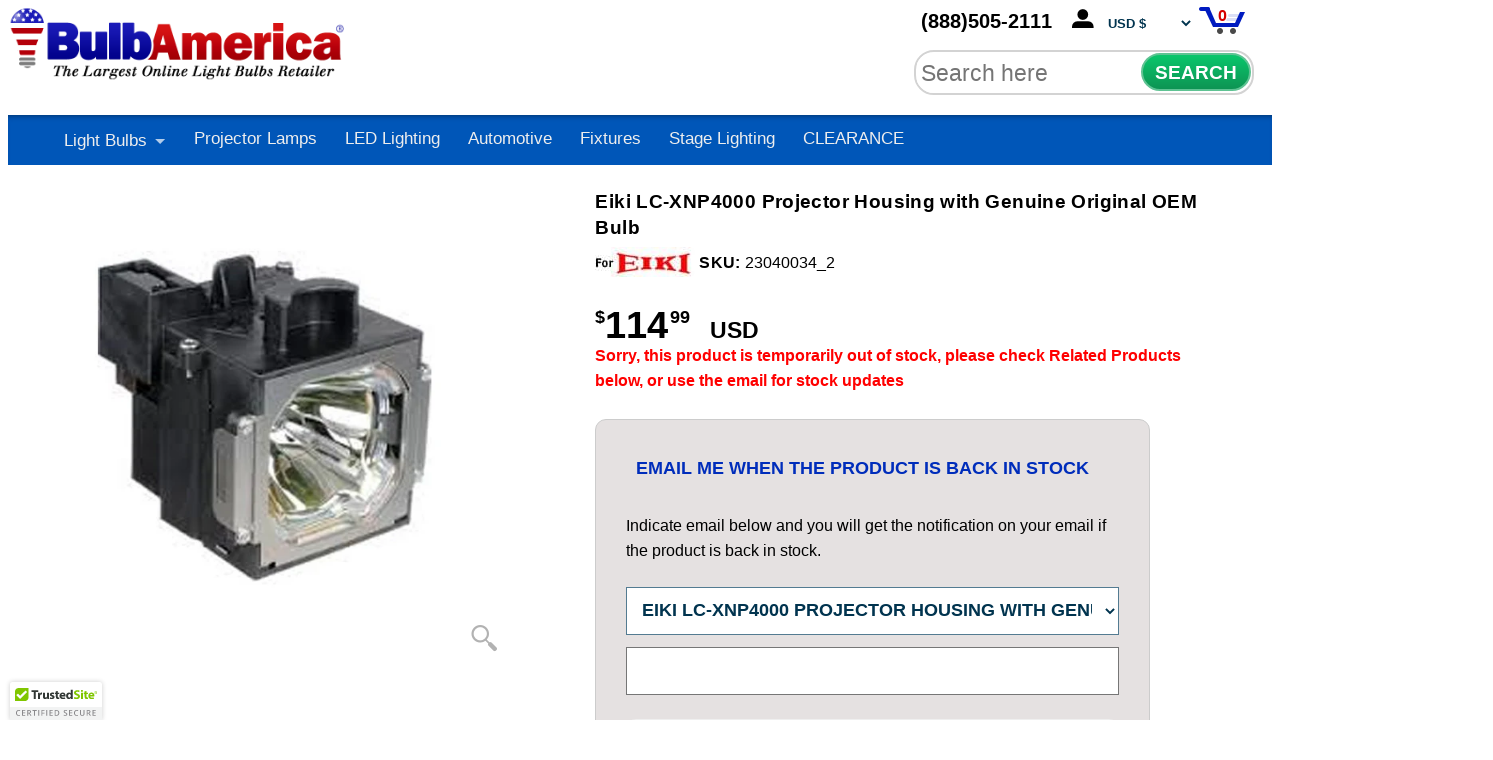

--- FILE ---
content_type: text/html; charset=utf-8
request_url: https://www.bulbamerica.com/products/eiki-lc-xnp4000-projector-housing-with-genuine-original-oem-bulb
body_size: 33127
content:



<!DOCTYPE html>
<!--[if IE 8]><html class="no-js lt-ie9" lang="en"><![endif]-->
<!--[if gt IE 8]><!--> <html class="no-js" lang="en"><!--<![endif]-->
<head>
 
  <!-- Fast Simon --><script id="autocomplete-initilizer" src="https://static-autocomplete.fastsimon.com/fast-simon-autocomplete-init.umd.js?mode=shopify&UUID=a8aa85de-44f4-4163-9920-097fcb12dac5&store=3450689" async> </script><!-- Fast Simon -->


 <!--<script src="//assets.findify.io/bulbamerica.myshopify.com.min.js" async defer></script>-->
  <!-- Google tag (gtag.js) -->
<script async src="https://www.googletagmanager.com/gtag/js?id=AW-1071301654"></script>

  
  
<script>
  window.dataLayer = window.dataLayer || [];
  function gtag(){dataLayer.push(arguments);}
  gtag('js', new Date());

  gtag('config', 'AW-1071301654', { 'allow_enhanced_conversions': true });
</script>
  
  <script>
        YETT_BLACKLIST = [
        /klaviyo/, /yotpo/,/apis.google.com/]
    </script>
  
  <script src="//www.bulbamerica.com/cdn/shop/t/68/assets/yett.js?v=106495577403524073061692270856" type="text/javascript"></script>
<script type="text/javascript"> 
  var gtm_products = [];
</script>


<script>
    dataLayer = [{
      'pageType': 'product',
      'settingsProductSocial': true,
    }];
  </script>





  <!-- Anti-flicker snippet (recommended)  -->
<style>.async-hide { opacity: 0 !important} </style>


<script>(function(a,s,y,n,c,h,i,d,e){s.className+=' '+y;h.start=1*new Date;
h.end=i=function(){s.className=s.className.replace(RegExp(' ?'+y),'')};
(a[n]=a[n]||[]).hide=h;setTimeout(function(){i();h.end=null},c);h.timeout=c;
})(window,document.documentElement,'async-hide','dataLayer',500,
{'GTM-NCKHQR':true});</script>
<!-- Google Tag Manager -->
<script>(function(w,d,s,l,i){w[l]=w[l]||[];w[l].push({'gtm.start':
new Date().getTime(),event:'gtm.js'});var f=d.getElementsByTagName(s)[0],
j=d.createElement(s),dl=l!='dataLayer'?'&l='+l:'';j.async=true;j.src=
'//www.googletagmanager.com/gtm.js?id='+i+dl;f.parentNode.insertBefore(j,f);
})(window,document,'script','dataLayer','GTM-NCKHQR');</script>
<!-- End Google Tag Manager -->

<!-- BrightEdge Script -->
<script src="//cdn.bc0a.com/autopilot/f00000000219040/autopilot_sdk.js"></script>  
<!-- End BrightEdge Script -->
  
<script src="//www.bulbamerica.com/cdn/shop/t/68/assets/enhanced_ecommerce.js?v=156533803367551340681692270888" type="text/javascript"></script>

<meta charset="utf-8" />
<!--META CHANGED for Mobile Divices which Disable zoom-->
<meta name="viewport" content="width=device-width, initial-scale=1.0, maximum-scale=2.0">
<meta name="keywords" content="Light Bulbs, LED LightBulbs, Lighting" />  

<!-- ECI: START: no-index Tag -->

<!-- ECI: END: no-index Tag --> 
<title>

    
        
            Eiki LC-XNP4000 Projector Housing with Genuine Original OEM Bulb &ndash; BulbAmerica
        
    

</title>

   <meta name="description" content="Eiki LC-XNP4000 Projector Replacement assembly with Genuine OEM bulb inside.The assembly has a genuine OEM bulb inside, the bulb is produced by one of the industry&#39;s leading bulb manufacturers: Philips, Osram, Ushio or Phoenix.The OEM bulb is engineered to perform exactly to the exact projector manufacturer" />




    


<!-- ECI: START: Canonical Tag -->

<link rel="canonical" href="https://www.bulbamerica.com/products/eiki-lc-xnp4000-projector-housing-with-genuine-original-oem-bulb" />

<!-- ECI: END: Canonical Tag -->




   <meta property="og:type" content="product" />
   <meta property="og:title" content="Eiki LC-XNP4000 Projector Housing with Genuine Original OEM Bulb" />
   
      <meta property="og:image" content="http://www.bulbamerica.com/cdn/shop/files/23040034_14d2593f-9cfb-4a03-9321-ea68c71db0d1_grande.jpg?v=1696644867" />
      <meta property="og:image:secure_url" content="https://www.bulbamerica.com/cdn/shop/files/23040034_14d2593f-9cfb-4a03-9321-ea68c71db0d1_grande.jpg?v=1696644867" />
   
   <meta property="og:price:amount" content="114.99" />
   <meta property="og:price:currency" content="USD" />



   <meta property="og:description" content="Eiki LC-XNP4000 Projector Replacement assembly with Genuine OEM bulb inside.The assembly has a genuine OEM bulb inside, the bulb is produced by one of the industry&#39;s leading bulb manufacturers: Philips, Osram, Ushio or Phoenix.The OEM bulb is engineered to perform exactly to the exact projector manufacturer" />


<meta property="og:url" content="https://www.bulbamerica.com/products/eiki-lc-xnp4000-projector-housing-with-genuine-original-oem-bulb" />
<meta property="og:site_name" content="BulbAmerica" />


  

<!--added to formate wire transfer button on cart page-->
  
  
<link href="//www.bulbamerica.com/cdn/shop/t/68/assets/styles.scss.css?v=13139306477252044861763376418" rel="stylesheet" type="text/css" media="all" /> 
<link href="//www.bulbamerica.com/cdn/shop/t/68/assets/main.css?v=128657981191935302821705416838" rel="stylesheet" type="text/css" media="all" /> 

<script src="https://cdnjs.cloudflare.com/ajax/libs/jquery/1.11.0/jquery.min.js" integrity="sha512-h9kKZlwV1xrIcr2LwAPZhjlkx+x62mNwuQK5PAu9d3D+JXMNlGx8akZbqpXvp0vA54rz+DrqYVrzUGDMhwKmwQ==" crossorigin="anonymous" referrerpolicy="no-referrer"></script>

<script src="//www.bulbamerica.com/cdn/shop/t/68/assets/access.js?v=35039458474928268321718040943" type="text/javascript"></script>

<link rel="shortcut icon" href="//www.bulbamerica.com/cdn/shop/t/68/assets/favicon.png?v=176288904289448163411692270740" />
<link rel="apple-touch-icon-precomposed" href="//www.bulbamerica.com/cdn/shop/t/68/assets/favicon-152.png?v=76991700892815701692270740" />  

  
  
    
  <!-- Filter Menu - Power Tool  -->  
  <div id="shopify-section-filter-menu-settings" class="shopify-section"><style type="text/css">
/*  Filter Menu Color and Image Section CSS */</style>
<link href="//www.bulbamerica.com/cdn/shop/t/68/assets/filter-menu.scss.css?v=6099478121513237541699593871" rel="stylesheet" type="text/css" media="all" />
<script src="//www.bulbamerica.com/cdn/shop/t/68/assets/filter-menu.js?v=148211231904537294891692270888" type="text/javascript"></script>





</div>
  <!-- END - Filter Menu - Power Tool -->  
  
  <script>document.documentElement.className = document.documentElement.className.replace("no-js","js");</script>


<script>window.performance && window.performance.mark && window.performance.mark('shopify.content_for_header.start');</script><meta id="shopify-digital-wallet" name="shopify-digital-wallet" content="/3450689/digital_wallets/dialog">
<meta name="shopify-checkout-api-token" content="1e65c3b1435f9fa9ddcc4b23fa48a7ef">
<meta id="in-context-paypal-metadata" data-shop-id="3450689" data-venmo-supported="false" data-environment="production" data-locale="en_US" data-paypal-v4="true" data-currency="USD">
<link rel="alternate" type="application/json+oembed" href="https://www.bulbamerica.com/products/eiki-lc-xnp4000-projector-housing-with-genuine-original-oem-bulb.oembed">
<script async="async" src="/checkouts/internal/preloads.js?locale=en-US"></script>
<link rel="preconnect" href="https://shop.app" crossorigin="anonymous">
<script async="async" src="https://shop.app/checkouts/internal/preloads.js?locale=en-US&shop_id=3450689" crossorigin="anonymous"></script>
<script id="apple-pay-shop-capabilities" type="application/json">{"shopId":3450689,"countryCode":"US","currencyCode":"USD","merchantCapabilities":["supports3DS"],"merchantId":"gid:\/\/shopify\/Shop\/3450689","merchantName":"BulbAmerica","requiredBillingContactFields":["postalAddress","email"],"requiredShippingContactFields":["postalAddress","email"],"shippingType":"shipping","supportedNetworks":["visa","masterCard","amex","discover","elo","jcb"],"total":{"type":"pending","label":"BulbAmerica","amount":"1.00"},"shopifyPaymentsEnabled":true,"supportsSubscriptions":true}</script>
<script id="shopify-features" type="application/json">{"accessToken":"1e65c3b1435f9fa9ddcc4b23fa48a7ef","betas":["rich-media-storefront-analytics"],"domain":"www.bulbamerica.com","predictiveSearch":true,"shopId":3450689,"locale":"en"}</script>
<script>var Shopify = Shopify || {};
Shopify.shop = "bulbamerica.myshopify.com";
Shopify.locale = "en";
Shopify.currency = {"active":"USD","rate":"1.0"};
Shopify.country = "US";
Shopify.theme = {"name":"Ecom Accessibility Don’t Del - 08\/17\/23","id":135981072506,"schema_name":null,"schema_version":null,"theme_store_id":null,"role":"main"};
Shopify.theme.handle = "null";
Shopify.theme.style = {"id":null,"handle":null};
Shopify.cdnHost = "www.bulbamerica.com/cdn";
Shopify.routes = Shopify.routes || {};
Shopify.routes.root = "/";</script>
<script type="module">!function(o){(o.Shopify=o.Shopify||{}).modules=!0}(window);</script>
<script>!function(o){function n(){var o=[];function n(){o.push(Array.prototype.slice.apply(arguments))}return n.q=o,n}var t=o.Shopify=o.Shopify||{};t.loadFeatures=n(),t.autoloadFeatures=n()}(window);</script>
<script>
  window.ShopifyPay = window.ShopifyPay || {};
  window.ShopifyPay.apiHost = "shop.app\/pay";
  window.ShopifyPay.redirectState = null;
</script>
<script id="shop-js-analytics" type="application/json">{"pageType":"product"}</script>
<script defer="defer" async type="module" src="//www.bulbamerica.com/cdn/shopifycloud/shop-js/modules/v2/client.init-shop-cart-sync_COMZFrEa.en.esm.js"></script>
<script defer="defer" async type="module" src="//www.bulbamerica.com/cdn/shopifycloud/shop-js/modules/v2/chunk.common_CdXrxk3f.esm.js"></script>
<script type="module">
  await import("//www.bulbamerica.com/cdn/shopifycloud/shop-js/modules/v2/client.init-shop-cart-sync_COMZFrEa.en.esm.js");
await import("//www.bulbamerica.com/cdn/shopifycloud/shop-js/modules/v2/chunk.common_CdXrxk3f.esm.js");

  window.Shopify.SignInWithShop?.initShopCartSync?.({"fedCMEnabled":true,"windoidEnabled":true});

</script>
<script>
  window.Shopify = window.Shopify || {};
  if (!window.Shopify.featureAssets) window.Shopify.featureAssets = {};
  window.Shopify.featureAssets['shop-js'] = {"shop-cart-sync":["modules/v2/client.shop-cart-sync_CRSPkpKa.en.esm.js","modules/v2/chunk.common_CdXrxk3f.esm.js"],"init-fed-cm":["modules/v2/client.init-fed-cm_DO1JVZ96.en.esm.js","modules/v2/chunk.common_CdXrxk3f.esm.js"],"init-windoid":["modules/v2/client.init-windoid_hXardXh0.en.esm.js","modules/v2/chunk.common_CdXrxk3f.esm.js"],"init-shop-email-lookup-coordinator":["modules/v2/client.init-shop-email-lookup-coordinator_jpxQlUsx.en.esm.js","modules/v2/chunk.common_CdXrxk3f.esm.js"],"shop-toast-manager":["modules/v2/client.shop-toast-manager_C-K0q6-t.en.esm.js","modules/v2/chunk.common_CdXrxk3f.esm.js"],"shop-button":["modules/v2/client.shop-button_B6dBoDg5.en.esm.js","modules/v2/chunk.common_CdXrxk3f.esm.js"],"shop-login-button":["modules/v2/client.shop-login-button_BHRMsoBb.en.esm.js","modules/v2/chunk.common_CdXrxk3f.esm.js","modules/v2/chunk.modal_C89cmTvN.esm.js"],"shop-cash-offers":["modules/v2/client.shop-cash-offers_p6Pw3nax.en.esm.js","modules/v2/chunk.common_CdXrxk3f.esm.js","modules/v2/chunk.modal_C89cmTvN.esm.js"],"avatar":["modules/v2/client.avatar_BTnouDA3.en.esm.js"],"init-shop-cart-sync":["modules/v2/client.init-shop-cart-sync_COMZFrEa.en.esm.js","modules/v2/chunk.common_CdXrxk3f.esm.js"],"init-shop-for-new-customer-accounts":["modules/v2/client.init-shop-for-new-customer-accounts_BNQiNx4m.en.esm.js","modules/v2/client.shop-login-button_BHRMsoBb.en.esm.js","modules/v2/chunk.common_CdXrxk3f.esm.js","modules/v2/chunk.modal_C89cmTvN.esm.js"],"pay-button":["modules/v2/client.pay-button_CRuQ9trT.en.esm.js","modules/v2/chunk.common_CdXrxk3f.esm.js"],"init-customer-accounts-sign-up":["modules/v2/client.init-customer-accounts-sign-up_Q1yheB3t.en.esm.js","modules/v2/client.shop-login-button_BHRMsoBb.en.esm.js","modules/v2/chunk.common_CdXrxk3f.esm.js","modules/v2/chunk.modal_C89cmTvN.esm.js"],"checkout-modal":["modules/v2/client.checkout-modal_DtXVhFgQ.en.esm.js","modules/v2/chunk.common_CdXrxk3f.esm.js","modules/v2/chunk.modal_C89cmTvN.esm.js"],"init-customer-accounts":["modules/v2/client.init-customer-accounts_B5rMd0lj.en.esm.js","modules/v2/client.shop-login-button_BHRMsoBb.en.esm.js","modules/v2/chunk.common_CdXrxk3f.esm.js","modules/v2/chunk.modal_C89cmTvN.esm.js"],"lead-capture":["modules/v2/client.lead-capture_CmGCXBh3.en.esm.js","modules/v2/chunk.common_CdXrxk3f.esm.js","modules/v2/chunk.modal_C89cmTvN.esm.js"],"shop-follow-button":["modules/v2/client.shop-follow-button_CV5C02lv.en.esm.js","modules/v2/chunk.common_CdXrxk3f.esm.js","modules/v2/chunk.modal_C89cmTvN.esm.js"],"shop-login":["modules/v2/client.shop-login_Bz_Zm_XZ.en.esm.js","modules/v2/chunk.common_CdXrxk3f.esm.js","modules/v2/chunk.modal_C89cmTvN.esm.js"],"payment-terms":["modules/v2/client.payment-terms_D7XnU2ez.en.esm.js","modules/v2/chunk.common_CdXrxk3f.esm.js","modules/v2/chunk.modal_C89cmTvN.esm.js"]};
</script>
<script>(function() {
  var isLoaded = false;
  function asyncLoad() {
    if (isLoaded) return;
    isLoaded = true;
    var urls = ["https:\/\/cdn-spurit.com\/in-stock-reminder\/js\/common.js?shop=bulbamerica.myshopify.com","\/\/cdn.ywxi.net\/js\/partner-shopify.js?shop=bulbamerica.myshopify.com","\/\/cdn.ywxi.net\/js\/partner-shopify.js?shop=bulbamerica.myshopify.com","https:\/\/fastsimon.akamaized.net\/fast-simon-autocomplete-init.umd.js?mode=shopify\u0026UUID=a8aa85de-44f4-4163-9920-097fcb12dac5\u0026store=3450689\u0026shop=bulbamerica.myshopify.com","\/\/cdn.trustedsite.com\/js\/partner-shopify.js?shop=bulbamerica.myshopify.com","https:\/\/cdn.hextom.com\/js\/freeshippingbar.js?shop=bulbamerica.myshopify.com","https:\/\/cdn-widgetsrepository.yotpo.com\/v1\/loader\/uVXPcWZp34LOwwAsoxDHWYpTYG60xu5SDOjqAks7?shop=bulbamerica.myshopify.com"];
    for (var i = 0; i < urls.length; i++) {
      var s = document.createElement('script');
      s.type = 'text/javascript';
      s.async = true;
      s.src = urls[i];
      var x = document.getElementsByTagName('script')[0];
      x.parentNode.insertBefore(s, x);
    }
  };
  if(window.attachEvent) {
    window.attachEvent('onload', asyncLoad);
  } else {
    window.addEventListener('load', asyncLoad, false);
  }
})();</script>
<script id="__st">var __st={"a":3450689,"offset":-18000,"reqid":"78bce0a3-3237-4b0e-9660-e649039a6afa-1763431448","pageurl":"www.bulbamerica.com\/products\/eiki-lc-xnp4000-projector-housing-with-genuine-original-oem-bulb","u":"2ee3c28db1c8","p":"product","rtyp":"product","rid":87340548114};</script>
<script>window.ShopifyPaypalV4VisibilityTracking = true;</script>
<script id="captcha-bootstrap">!function(){'use strict';const t='contact',e='account',n='new_comment',o=[[t,t],['blogs',n],['comments',n],[t,'customer']],c=[[e,'customer_login'],[e,'guest_login'],[e,'recover_customer_password'],[e,'create_customer']],r=t=>t.map((([t,e])=>`form[action*='/${t}']:not([data-nocaptcha='true']) input[name='form_type'][value='${e}']`)).join(','),a=t=>()=>t?[...document.querySelectorAll(t)].map((t=>t.form)):[];function s(){const t=[...o],e=r(t);return a(e)}const i='password',u='form_key',d=['recaptcha-v3-token','g-recaptcha-response','h-captcha-response',i],f=()=>{try{return window.sessionStorage}catch{return}},m='__shopify_v',_=t=>t.elements[u];function p(t,e,n=!1){try{const o=window.sessionStorage,c=JSON.parse(o.getItem(e)),{data:r}=function(t){const{data:e,action:n}=t;return t[m]||n?{data:e,action:n}:{data:t,action:n}}(c);for(const[e,n]of Object.entries(r))t.elements[e]&&(t.elements[e].value=n);n&&o.removeItem(e)}catch(o){console.error('form repopulation failed',{error:o})}}const l='form_type',E='cptcha';function T(t){t.dataset[E]=!0}const w=window,h=w.document,L='Shopify',v='ce_forms',y='captcha';let A=!1;((t,e)=>{const n=(g='f06e6c50-85a8-45c8-87d0-21a2b65856fe',I='https://cdn.shopify.com/shopifycloud/storefront-forms-hcaptcha/ce_storefront_forms_captcha_hcaptcha.v1.5.2.iife.js',D={infoText:'Protected by hCaptcha',privacyText:'Privacy',termsText:'Terms'},(t,e,n)=>{const o=w[L][v],c=o.bindForm;if(c)return c(t,g,e,D).then(n);var r;o.q.push([[t,g,e,D],n]),r=I,A||(h.body.append(Object.assign(h.createElement('script'),{id:'captcha-provider',async:!0,src:r})),A=!0)});var g,I,D;w[L]=w[L]||{},w[L][v]=w[L][v]||{},w[L][v].q=[],w[L][y]=w[L][y]||{},w[L][y].protect=function(t,e){n(t,void 0,e),T(t)},Object.freeze(w[L][y]),function(t,e,n,w,h,L){const[v,y,A,g]=function(t,e,n){const i=e?o:[],u=t?c:[],d=[...i,...u],f=r(d),m=r(i),_=r(d.filter((([t,e])=>n.includes(e))));return[a(f),a(m),a(_),s()]}(w,h,L),I=t=>{const e=t.target;return e instanceof HTMLFormElement?e:e&&e.form},D=t=>v().includes(t);t.addEventListener('submit',(t=>{const e=I(t);if(!e)return;const n=D(e)&&!e.dataset.hcaptchaBound&&!e.dataset.recaptchaBound,o=_(e),c=g().includes(e)&&(!o||!o.value);(n||c)&&t.preventDefault(),c&&!n&&(function(t){try{if(!f())return;!function(t){const e=f();if(!e)return;const n=_(t);if(!n)return;const o=n.value;o&&e.removeItem(o)}(t);const e=Array.from(Array(32),(()=>Math.random().toString(36)[2])).join('');!function(t,e){_(t)||t.append(Object.assign(document.createElement('input'),{type:'hidden',name:u})),t.elements[u].value=e}(t,e),function(t,e){const n=f();if(!n)return;const o=[...t.querySelectorAll(`input[type='${i}']`)].map((({name:t})=>t)),c=[...d,...o],r={};for(const[a,s]of new FormData(t).entries())c.includes(a)||(r[a]=s);n.setItem(e,JSON.stringify({[m]:1,action:t.action,data:r}))}(t,e)}catch(e){console.error('failed to persist form',e)}}(e),e.submit())}));const S=(t,e)=>{t&&!t.dataset[E]&&(n(t,e.some((e=>e===t))),T(t))};for(const o of['focusin','change'])t.addEventListener(o,(t=>{const e=I(t);D(e)&&S(e,y())}));const B=e.get('form_key'),M=e.get(l),P=B&&M;t.addEventListener('DOMContentLoaded',(()=>{const t=y();if(P)for(const e of t)e.elements[l].value===M&&p(e,B);[...new Set([...A(),...v().filter((t=>'true'===t.dataset.shopifyCaptcha))])].forEach((e=>S(e,t)))}))}(h,new URLSearchParams(w.location.search),n,t,e,['guest_login'])})(!0,!0)}();</script>
<script integrity="sha256-52AcMU7V7pcBOXWImdc/TAGTFKeNjmkeM1Pvks/DTgc=" data-source-attribution="shopify.loadfeatures" defer="defer" src="//www.bulbamerica.com/cdn/shopifycloud/storefront/assets/storefront/load_feature-81c60534.js" crossorigin="anonymous"></script>
<script crossorigin="anonymous" defer="defer" src="//www.bulbamerica.com/cdn/shopifycloud/storefront/assets/shopify_pay/storefront-65b4c6d7.js?v=20250812"></script>
<script data-source-attribution="shopify.dynamic_checkout.dynamic.init">var Shopify=Shopify||{};Shopify.PaymentButton=Shopify.PaymentButton||{isStorefrontPortableWallets:!0,init:function(){window.Shopify.PaymentButton.init=function(){};var t=document.createElement("script");t.src="https://www.bulbamerica.com/cdn/shopifycloud/portable-wallets/latest/portable-wallets.en.js",t.type="module",document.head.appendChild(t)}};
</script>
<script data-source-attribution="shopify.dynamic_checkout.buyer_consent">
  function portableWalletsHideBuyerConsent(e){var t=document.getElementById("shopify-buyer-consent"),n=document.getElementById("shopify-subscription-policy-button");t&&n&&(t.classList.add("hidden"),t.setAttribute("aria-hidden","true"),n.removeEventListener("click",e))}function portableWalletsShowBuyerConsent(e){var t=document.getElementById("shopify-buyer-consent"),n=document.getElementById("shopify-subscription-policy-button");t&&n&&(t.classList.remove("hidden"),t.removeAttribute("aria-hidden"),n.addEventListener("click",e))}window.Shopify?.PaymentButton&&(window.Shopify.PaymentButton.hideBuyerConsent=portableWalletsHideBuyerConsent,window.Shopify.PaymentButton.showBuyerConsent=portableWalletsShowBuyerConsent);
</script>
<script data-source-attribution="shopify.dynamic_checkout.cart.bootstrap">document.addEventListener("DOMContentLoaded",(function(){function t(){return document.querySelector("shopify-accelerated-checkout-cart, shopify-accelerated-checkout")}if(t())Shopify.PaymentButton.init();else{new MutationObserver((function(e,n){t()&&(Shopify.PaymentButton.init(),n.disconnect())})).observe(document.body,{childList:!0,subtree:!0})}}));
</script>
<link id="shopify-accelerated-checkout-styles" rel="stylesheet" media="screen" href="https://www.bulbamerica.com/cdn/shopifycloud/portable-wallets/latest/accelerated-checkout-backwards-compat.css" crossorigin="anonymous">
<style id="shopify-accelerated-checkout-cart">
        #shopify-buyer-consent {
  margin-top: 1em;
  display: inline-block;
  width: 100%;
}

#shopify-buyer-consent.hidden {
  display: none;
}

#shopify-subscription-policy-button {
  background: none;
  border: none;
  padding: 0;
  text-decoration: underline;
  font-size: inherit;
  cursor: pointer;
}

#shopify-subscription-policy-button::before {
  box-shadow: none;
}

      </style>

<script>window.performance && window.performance.mark && window.performance.mark('shopify.content_for_header.end');</script>

  
<!-- Liquid error (layout/theme line 100): Could not find asset snippets/iub-cookie-banner.liquid -->
  
  
  <script>
  var __isp_options = {
    isp_serp_with_product_attributes: 1,
    isp_serp_disable_images_lazy_load: true,
    enable_optimized_mobile_header: true,
    isp_serp_callback: function (data) {
      $jquery_isp(".isp_grid_product").each(function () {  
          const $quickView = $(this).find(".isp_product_quick_view_button");
          $(this).find(".isp_product_price_wrapper").after($quickView);     

          const $outofstock = $(this).find(".isp_sold_out_banner_container");
          $(this).find(".isp_product_image_wrapper").append($outofstock);
        
       });
    }  
 };
  
   
</script>
  <style>

@media (min-width: 49em) {
.page-with-sub .page-main {    
    width: 100%;
}
}

  .isp_product_title {
    font-weight: 700 !important;
    font-size: 13px !important;
    -webkit-line-clamp: 3 !important;
    color: #000 !important;
    font-family: Source Sans Pro,Helvetica,Arial,sans-serif;
    text-transform: none;
    text-align: center;            
  }
  
  body #isp_search_results_container li.isp_grid_product a.isp_product_quick_view_button {
    display: block !important;
    border-radius: 2px 2px 0 0 !important;
    background: #0084f0 !important;
    text-align: center!important;
    color: #fff!important;
    font-family: Source Sans Pro,Helvetica,Arial,sans-serif;
    font-size: 13px!important;
    width: 90%!important;
    margin: 0 auto!important;
    line-height: 25.8px!important;
    text-transform: capitalize!important;
    cursor: pointer!important;
    height: 28px !important;
    top: 130px;
    position: inherit !important;
 }
  
 span.isp_product_sku_title {
   font-weight: 700 !important;
   font-size: 13px !important;   
   color: #000 !important;
   font-family: Source Sans Pro,Helvetica,Arial,sans-serif;
   text-transform: none;
   text-align: center;            
 }
  
 #isp_product_quick_view_model div.isp_quick_view_content_wrapper .isp_product_sku, li.isp_grid_product div.isp_product_info .isp_product_sku { 
    color: #000 !important;
 } 
  
 li.isp_grid_product div.isp_product_info {
    text-align: center !important;
 }
  
 li.isp_grid_product div.isp_product_info .isp_product_price_wrapper {
    font-weight: 700 !important;    
    color: #000 !important;
 }
  
 li.isp_grid_product div.isp_product_image_wrapper { 
    margin: 0 !important;
 }
  
 li.isp_grid_product div.isp_product_info {  
    border-top: none !important;
 }
 
 li.isp_grid_product:hover, ul#isp_quick_view_content_lookalike li.isp_grid_product:hover {
    border: 1px none !important;
 }
 div.isp_center_container ul#isp_search_results_container li.isp_grid_product:hover div.isp_product_info::before{
   border-right: none !important;
 }
 div.isp_center_container ul#isp_search_results_container li.isp_grid_product:hover div.isp_product_info::after{
   border-left: none !important;
 } 
 
 li.isp_grid_product div.isp_product_info .isp_product_price_wrapper, li.isp_grid_product div.isp_product_info .isp_product_review { 
    text-align: center!important;
 }
  
 div.isp_center_container ul#isp_search_results_container li.isp_grid_product {    
    border: none !important;
    box-shadow: none !important;
 }
  
 a#isp_scrollUp {
    display: none !important;
 }
  
 /* DESKTOP */ 
 li.isp_grid_product {
    max-height: 380px !important;
    height: 375px !important;
 }
  
@media only screen and (max-width: 559px) {   
	div.isp_center_container ul#isp_search_results_container li.isp_grid_product, ul#isp_quick_view_content_lookalike li.isp_grid_product {
    	width: 47% !important;
	}   
} 
  

.as_magento_product_name {
    font-size: 14px;
}
  
span.as_magento_price {
    font-size: 16px;
}  
  
h1#page-title {
    display: none;
}
  main.fs-rec-widget-d6xvb6 {
	justify-content: space-evenly;
	height: none;
}
span.name.fs-recommendation-product-name-wrapper.fs-rec-widget-xwk6le { 
    white-space: break-spaces!important;
    word-wrap: break-word!important;
}
</style>

  <script>
function Producthooks() {

  window.SerpOptions.registerHook("serp-product-grid", ({element, totalResults}) => {   

    if (window.location.href.indexOf("collections") > -1) {          
      var gridContainer = element.closest(".fs-smart-collection"); 
      
      if(gridContainer) {
        const spanElement = gridContainer.querySelector('.titleWrapper .title');
        
        // Check if the span element is found
        if (spanElement) {       
          // Create a new h1 element
          const h1Element = document.createElement('h1');
    
          // Set the text content of the h1 element to the span's text content        
          h1Element.textContent = spanElement.textContent;        
    
          // Replace the span element with the new h1 element
          spanElement.parentNode.replaceChild(h1Element, spanElement);
        }
      }  
    }

    if (window.location.href.indexOf("search-results") > -1) {
      var gridContainer = element.closest(".fs-search"); 

      if(gridContainer) {
        const spanElement = gridContainer.querySelector('.titleWrapper .title');
        if (spanElement) {
          spanElement.style.display = 'none';
        }
      }      
    }

    
  });
}

if (window.SerpOptions) {
    Producthooks();
} else {
    window.addEventListener('fast-serp-ready', function () {
       Producthooks();
    });
}

  
</script>


<!-- ChannelAdvisor Visit Pixel START -->
<script type="text/javascript">
	var _caq = _caq || [];
	(function () {
		var ca = document.createElement("script"); 
		ca.type = "text/javascript"; 
		ca.async = true;
		ca.id = "_casrc"; 
		ca.src = "//t.channeladvisor.com/v2/12015092.js";
		var ca_script = document.getElementsByTagName("script")[0]; 
		ca_script.parentNode.insertBefore(ca, ca_script);
	})();
</script>

<!-- ChannelAdvisor Visit Pixel END -->

<!-- Fast-Simon cart update -->
 <script>
    window.addEventListener('fs-custom-events-product-added-to-cart', (e) => {
      if(window.innerWidth > 724){
        if(document.querySelector("#cartTopNew")){
          document.querySelector("#cartTopNew").innerText = Number(document.querySelector("#cartTopNew").innerText) + 1;
        }
      }
      else{
        if(document.querySelector("#cartTop")){
          document.querySelector("#cartTop").innerText = Number(document.querySelector("#cartTop").innerText) + 1;
        }
      }
        
    });
</script>
<!-- Fast-Simon cart update END -->
  <script>
    window.__fast_options = {disable_shadow_root: true};
  </script>

<!-- BEGIN Merchantverse Code -->
<script id='merchantverseScript'
src="https://www.gstatic.com/merchantverse/merchantverse.js"
defer>
</script>
<script type="text/javascript">
merchantverseScript.addEventListener('load', function () {
merchantverse.start({
position: 'RIGHT_BOTTOM'
});
});
</script>
<!-- END Merchantverse Code -->
  
<!-- BEGIN app block: shopify://apps/klaviyo-email-marketing-sms/blocks/klaviyo-onsite-embed/2632fe16-c075-4321-a88b-50b567f42507 -->












  <script async src="https://static.klaviyo.com/onsite/js/QrMpy6/klaviyo.js?company_id=QrMpy6"></script>
  <script>!function(){if(!window.klaviyo){window._klOnsite=window._klOnsite||[];try{window.klaviyo=new Proxy({},{get:function(n,i){return"push"===i?function(){var n;(n=window._klOnsite).push.apply(n,arguments)}:function(){for(var n=arguments.length,o=new Array(n),w=0;w<n;w++)o[w]=arguments[w];var t="function"==typeof o[o.length-1]?o.pop():void 0,e=new Promise((function(n){window._klOnsite.push([i].concat(o,[function(i){t&&t(i),n(i)}]))}));return e}}})}catch(n){window.klaviyo=window.klaviyo||[],window.klaviyo.push=function(){var n;(n=window._klOnsite).push.apply(n,arguments)}}}}();</script>

  
    <script id="viewed_product">
      if (item == null) {
        var _learnq = _learnq || [];

        var MetafieldReviews = null
        var MetafieldYotpoRating = null
        var MetafieldYotpoCount = null
        var MetafieldLooxRating = null
        var MetafieldLooxCount = null
        var okendoProduct = null
        var okendoProductReviewCount = null
        var okendoProductReviewAverageValue = null
        try {
          // The following fields are used for Customer Hub recently viewed in order to add reviews.
          // This information is not part of __kla_viewed. Instead, it is part of __kla_viewed_reviewed_items
          MetafieldReviews = {"rating_count":0};
          MetafieldYotpoRating = "0"
          MetafieldYotpoCount = "0"
          MetafieldLooxRating = null
          MetafieldLooxCount = null

          okendoProduct = null
          // If the okendo metafield is not legacy, it will error, which then requires the new json formatted data
          if (okendoProduct && 'error' in okendoProduct) {
            okendoProduct = null
          }
          okendoProductReviewCount = okendoProduct ? okendoProduct.reviewCount : null
          okendoProductReviewAverageValue = okendoProduct ? okendoProduct.reviewAverageValue : null
        } catch (error) {
          console.error('Error in Klaviyo onsite reviews tracking:', error);
        }

        var item = {
          Name: "Eiki LC-XNP4000 Projector Housing with Genuine Original OEM Bulb",
          ProductID: 87340548114,
          Categories: ["$100 to $150","Out of Stock","Projector Lamps"],
          ImageURL: "https://www.bulbamerica.com/cdn/shop/files/23040034_14d2593f-9cfb-4a03-9321-ea68c71db0d1_grande.jpg?v=1696644867",
          URL: "https://www.bulbamerica.com/products/eiki-lc-xnp4000-projector-housing-with-genuine-original-oem-bulb",
          Brand: "Eiki",
          Price: "$114.99",
          Value: "114.99",
          CompareAtPrice: "$199.99"
        };
        _learnq.push(['track', 'Viewed Product', item]);
        _learnq.push(['trackViewedItem', {
          Title: item.Name,
          ItemId: item.ProductID,
          Categories: item.Categories,
          ImageUrl: item.ImageURL,
          Url: item.URL,
          Metadata: {
            Brand: item.Brand,
            Price: item.Price,
            Value: item.Value,
            CompareAtPrice: item.CompareAtPrice
          },
          metafields:{
            reviews: MetafieldReviews,
            yotpo:{
              rating: MetafieldYotpoRating,
              count: MetafieldYotpoCount,
            },
            loox:{
              rating: MetafieldLooxRating,
              count: MetafieldLooxCount,
            },
            okendo: {
              rating: okendoProductReviewAverageValue,
              count: okendoProductReviewCount,
            }
          }
        }]);
      }
    </script>
  




  <script>
    window.klaviyoReviewsProductDesignMode = false
  </script>







<!-- END app block --><!-- BEGIN app block: shopify://apps/xo-insert-code/blocks/insert-code-header/72017b12-3679-442e-b23c-5c62460717f5 --><!-- XO-InsertCode Header -->


<script type="text/javascript">
var _iub = _iub || [];
_iub.csConfiguration = {"countryDetection":true,"enableFadp":true,"enableUspr":true,"gdprAppliesGlobally":false,"lang":"en","perPurposeConsent":true,"siteId":2269983,"usprPurposes":"s,sh,adv","whitelabel":false,"cookiePolicyId":10168721, "banner":{ "showTitle":false, "acceptButtonCaptionColor":"white","acceptButtonColor":"#001c9c","acceptButtonDisplay":true,"backgroundColor":"#f4f4f4","backgroundOverlay":true,"closeButtonRejects":true,"customizeButtonCaptionColor":"#4D4D4D","customizeButtonColor":"#DADADA","customizeButtonDisplay":true,"position":"bottom","rejectButtonCaptionColor":"white","rejectButtonColor":"#d50000","rejectButtonDisplay":true,"textColor":"black" }};
<!-- code for Shopify (1 of 2) -->
    var onPreferenceFirstExpressedCallback = function(consent) {
        var shopifyPurposes = {
          "analytics": [4, 's'],
          "marketing": [5, 'adv'],
          "preferences": [2, 3],
          "sale_of_data": ['s', 'sh'],
        }
        var expressedConsent = {};
        Object.keys(shopifyPurposes).forEach(function(purposeItem) {
          var purposeExpressed = null
          shopifyPurposes[purposeItem].forEach(item => {
            if (consent.purposes && typeof consent.purposes[item] === 'boolean') {
              purposeExpressed = consent.purposes[item];
            }
            if (consent.uspr && typeof consent.uspr[item] === 'boolean' && purposeExpressed !== false) {
              purposeExpressed = consent.uspr[item];
            }
          })
 
          if (typeof purposeExpressed === 'boolean') {
            expressedConsent[purposeItem] = purposeExpressed;
          }
        })
        window.Shopify.customerPrivacy.setTrackingConsent(expressedConsent, function() {});
    }
    if (typeof _iub.csConfiguration.callback === 'object') {
        _iub.csConfiguration.callback.onPreferenceFirstExpressed = onPreferenceFirstExpressedCallback;
    } else {
        _iub.csConfiguration.callback = {
            onPreferenceFirstExpressed: onPreferenceFirstExpressedCallback
        };
    }
</script>
<script type="text/javascript" src="//cs.iubenda.com/sync/2269983.js"></script>
<script type="text/javascript" src="//cdn.iubenda.com/cs/gpp/stub.js"></script>
<script type="text/javascript" src="//cdn.iubenda.com/cs/iubenda_cs.js" charset="UTF-8" async></script>
<!-- code for Shopify (2 of 2) - Tracking API -->
<script type="text/javascript">
window.Shopify.loadFeatures(
  [
    {
      name: 'consent-tracking-api',
      version: '0.1',
    },
  ],
  function(error) {
    if (error) {
      throw error;
    }
  }
);
</script>
  
<!-- End: XO-InsertCode Header -->


<!-- END app block --><script src="https://cdn.shopify.com/extensions/019a9384-b477-7608-8dbd-c3d9d8355965/smile-shopify-app-extensions-248/assets/smile-loader.js" type="text/javascript" defer="defer"></script>
<link href="https://monorail-edge.shopifysvc.com" rel="dns-prefetch">
<script>(function(){if ("sendBeacon" in navigator && "performance" in window) {try {var session_token_from_headers = performance.getEntriesByType('navigation')[0].serverTiming.find(x => x.name == '_s').description;} catch {var session_token_from_headers = undefined;}var session_cookie_matches = document.cookie.match(/_shopify_s=([^;]*)/);var session_token_from_cookie = session_cookie_matches && session_cookie_matches.length === 2 ? session_cookie_matches[1] : "";var session_token = session_token_from_headers || session_token_from_cookie || "";function handle_abandonment_event(e) {var entries = performance.getEntries().filter(function(entry) {return /monorail-edge.shopifysvc.com/.test(entry.name);});if (!window.abandonment_tracked && entries.length === 0) {window.abandonment_tracked = true;var currentMs = Date.now();var navigation_start = performance.timing.navigationStart;var payload = {shop_id: 3450689,url: window.location.href,navigation_start,duration: currentMs - navigation_start,session_token,page_type: "product"};window.navigator.sendBeacon("https://monorail-edge.shopifysvc.com/v1/produce", JSON.stringify({schema_id: "online_store_buyer_site_abandonment/1.1",payload: payload,metadata: {event_created_at_ms: currentMs,event_sent_at_ms: currentMs}}));}}window.addEventListener('pagehide', handle_abandonment_event);}}());</script>
<script id="web-pixels-manager-setup">(function e(e,d,r,n,o){if(void 0===o&&(o={}),!Boolean(null===(a=null===(i=window.Shopify)||void 0===i?void 0:i.analytics)||void 0===a?void 0:a.replayQueue)){var i,a;window.Shopify=window.Shopify||{};var t=window.Shopify;t.analytics=t.analytics||{};var s=t.analytics;s.replayQueue=[],s.publish=function(e,d,r){return s.replayQueue.push([e,d,r]),!0};try{self.performance.mark("wpm:start")}catch(e){}var l=function(){var e={modern:/Edge?\/(1{2}[4-9]|1[2-9]\d|[2-9]\d{2}|\d{4,})\.\d+(\.\d+|)|Firefox\/(1{2}[4-9]|1[2-9]\d|[2-9]\d{2}|\d{4,})\.\d+(\.\d+|)|Chrom(ium|e)\/(9{2}|\d{3,})\.\d+(\.\d+|)|(Maci|X1{2}).+ Version\/(15\.\d+|(1[6-9]|[2-9]\d|\d{3,})\.\d+)([,.]\d+|)( \(\w+\)|)( Mobile\/\w+|) Safari\/|Chrome.+OPR\/(9{2}|\d{3,})\.\d+\.\d+|(CPU[ +]OS|iPhone[ +]OS|CPU[ +]iPhone|CPU IPhone OS|CPU iPad OS)[ +]+(15[._]\d+|(1[6-9]|[2-9]\d|\d{3,})[._]\d+)([._]\d+|)|Android:?[ /-](13[3-9]|1[4-9]\d|[2-9]\d{2}|\d{4,})(\.\d+|)(\.\d+|)|Android.+Firefox\/(13[5-9]|1[4-9]\d|[2-9]\d{2}|\d{4,})\.\d+(\.\d+|)|Android.+Chrom(ium|e)\/(13[3-9]|1[4-9]\d|[2-9]\d{2}|\d{4,})\.\d+(\.\d+|)|SamsungBrowser\/([2-9]\d|\d{3,})\.\d+/,legacy:/Edge?\/(1[6-9]|[2-9]\d|\d{3,})\.\d+(\.\d+|)|Firefox\/(5[4-9]|[6-9]\d|\d{3,})\.\d+(\.\d+|)|Chrom(ium|e)\/(5[1-9]|[6-9]\d|\d{3,})\.\d+(\.\d+|)([\d.]+$|.*Safari\/(?![\d.]+ Edge\/[\d.]+$))|(Maci|X1{2}).+ Version\/(10\.\d+|(1[1-9]|[2-9]\d|\d{3,})\.\d+)([,.]\d+|)( \(\w+\)|)( Mobile\/\w+|) Safari\/|Chrome.+OPR\/(3[89]|[4-9]\d|\d{3,})\.\d+\.\d+|(CPU[ +]OS|iPhone[ +]OS|CPU[ +]iPhone|CPU IPhone OS|CPU iPad OS)[ +]+(10[._]\d+|(1[1-9]|[2-9]\d|\d{3,})[._]\d+)([._]\d+|)|Android:?[ /-](13[3-9]|1[4-9]\d|[2-9]\d{2}|\d{4,})(\.\d+|)(\.\d+|)|Mobile Safari.+OPR\/([89]\d|\d{3,})\.\d+\.\d+|Android.+Firefox\/(13[5-9]|1[4-9]\d|[2-9]\d{2}|\d{4,})\.\d+(\.\d+|)|Android.+Chrom(ium|e)\/(13[3-9]|1[4-9]\d|[2-9]\d{2}|\d{4,})\.\d+(\.\d+|)|Android.+(UC? ?Browser|UCWEB|U3)[ /]?(15\.([5-9]|\d{2,})|(1[6-9]|[2-9]\d|\d{3,})\.\d+)\.\d+|SamsungBrowser\/(5\.\d+|([6-9]|\d{2,})\.\d+)|Android.+MQ{2}Browser\/(14(\.(9|\d{2,})|)|(1[5-9]|[2-9]\d|\d{3,})(\.\d+|))(\.\d+|)|K[Aa][Ii]OS\/(3\.\d+|([4-9]|\d{2,})\.\d+)(\.\d+|)/},d=e.modern,r=e.legacy,n=navigator.userAgent;return n.match(d)?"modern":n.match(r)?"legacy":"unknown"}(),u="modern"===l?"modern":"legacy",c=(null!=n?n:{modern:"",legacy:""})[u],f=function(e){return[e.baseUrl,"/wpm","/b",e.hashVersion,"modern"===e.buildTarget?"m":"l",".js"].join("")}({baseUrl:d,hashVersion:r,buildTarget:u}),m=function(e){var d=e.version,r=e.bundleTarget,n=e.surface,o=e.pageUrl,i=e.monorailEndpoint;return{emit:function(e){var a=e.status,t=e.errorMsg,s=(new Date).getTime(),l=JSON.stringify({metadata:{event_sent_at_ms:s},events:[{schema_id:"web_pixels_manager_load/3.1",payload:{version:d,bundle_target:r,page_url:o,status:a,surface:n,error_msg:t},metadata:{event_created_at_ms:s}}]});if(!i)return console&&console.warn&&console.warn("[Web Pixels Manager] No Monorail endpoint provided, skipping logging."),!1;try{return self.navigator.sendBeacon.bind(self.navigator)(i,l)}catch(e){}var u=new XMLHttpRequest;try{return u.open("POST",i,!0),u.setRequestHeader("Content-Type","text/plain"),u.send(l),!0}catch(e){return console&&console.warn&&console.warn("[Web Pixels Manager] Got an unhandled error while logging to Monorail."),!1}}}}({version:r,bundleTarget:l,surface:e.surface,pageUrl:self.location.href,monorailEndpoint:e.monorailEndpoint});try{o.browserTarget=l,function(e){var d=e.src,r=e.async,n=void 0===r||r,o=e.onload,i=e.onerror,a=e.sri,t=e.scriptDataAttributes,s=void 0===t?{}:t,l=document.createElement("script"),u=document.querySelector("head"),c=document.querySelector("body");if(l.async=n,l.src=d,a&&(l.integrity=a,l.crossOrigin="anonymous"),s)for(var f in s)if(Object.prototype.hasOwnProperty.call(s,f))try{l.dataset[f]=s[f]}catch(e){}if(o&&l.addEventListener("load",o),i&&l.addEventListener("error",i),u)u.appendChild(l);else{if(!c)throw new Error("Did not find a head or body element to append the script");c.appendChild(l)}}({src:f,async:!0,onload:function(){if(!function(){var e,d;return Boolean(null===(d=null===(e=window.Shopify)||void 0===e?void 0:e.analytics)||void 0===d?void 0:d.initialized)}()){var d=window.webPixelsManager.init(e)||void 0;if(d){var r=window.Shopify.analytics;r.replayQueue.forEach((function(e){var r=e[0],n=e[1],o=e[2];d.publishCustomEvent(r,n,o)})),r.replayQueue=[],r.publish=d.publishCustomEvent,r.visitor=d.visitor,r.initialized=!0}}},onerror:function(){return m.emit({status:"failed",errorMsg:"".concat(f," has failed to load")})},sri:function(e){var d=/^sha384-[A-Za-z0-9+/=]+$/;return"string"==typeof e&&d.test(e)}(c)?c:"",scriptDataAttributes:o}),m.emit({status:"loading"})}catch(e){m.emit({status:"failed",errorMsg:(null==e?void 0:e.message)||"Unknown error"})}}})({shopId: 3450689,storefrontBaseUrl: "https://www.bulbamerica.com",extensionsBaseUrl: "https://extensions.shopifycdn.com/cdn/shopifycloud/web-pixels-manager",monorailEndpoint: "https://monorail-edge.shopifysvc.com/unstable/produce_batch",surface: "storefront-renderer",enabledBetaFlags: ["2dca8a86"],webPixelsConfigList: [{"id":"9175162","configuration":"{\"accountID\":\"QrMpy6\",\"webPixelConfig\":\"eyJlbmFibGVBZGRlZFRvQ2FydEV2ZW50cyI6IHRydWV9\"}","eventPayloadVersion":"v1","runtimeContext":"STRICT","scriptVersion":"9a3e1117c25e3d7955a2b89bcfe1cdfd","type":"APP","apiClientId":123074,"privacyPurposes":["ANALYTICS","MARKETING"],"dataSharingAdjustments":{"protectedCustomerApprovalScopes":["read_customer_address","read_customer_email","read_customer_name","read_customer_personal_data","read_customer_phone"]}},{"id":"7340154","configuration":"{\"accountID\":\"a8aa85de-44f4-4163-9920-097fcb12dac5\"}","eventPayloadVersion":"v1","runtimeContext":"STRICT","scriptVersion":"ed3062273042a62eadac52e696eeaaa8","type":"APP","apiClientId":159457,"privacyPurposes":["ANALYTICS","MARKETING","SALE_OF_DATA"],"dataSharingAdjustments":{"protectedCustomerApprovalScopes":["read_customer_address","read_customer_email","read_customer_name","read_customer_personal_data","read_customer_phone"]}},{"id":"7241850","configuration":"{\"yotpoStoreId\":\"uVXPcWZp34LOwwAsoxDHWYpTYG60xu5SDOjqAks7\"}","eventPayloadVersion":"v1","runtimeContext":"STRICT","scriptVersion":"8bb37a256888599d9a3d57f0551d3859","type":"APP","apiClientId":70132,"privacyPurposes":["ANALYTICS","MARKETING","SALE_OF_DATA"],"dataSharingAdjustments":{"protectedCustomerApprovalScopes":["read_customer_address","read_customer_email","read_customer_name","read_customer_personal_data","read_customer_phone"]}},{"id":"3932282","configuration":"{\"config\":\"{\\\"google_tag_ids\\\":[\\\"G-RP13P2LF4L\\\",\\\"GT-TQRMQ7N\\\",\\\"AW-1071301654\\\"],\\\"target_country\\\":\\\"US\\\",\\\"gtag_events\\\":[{\\\"type\\\":\\\"search\\\",\\\"action_label\\\":\\\"G-RP13P2LF4L\\\"},{\\\"type\\\":\\\"begin_checkout\\\",\\\"action_label\\\":\\\"G-RP13P2LF4L\\\"},{\\\"type\\\":\\\"view_item\\\",\\\"action_label\\\":[\\\"G-RP13P2LF4L\\\",\\\"MC-R9BPVGGRHX\\\"]},{\\\"type\\\":\\\"purchase\\\",\\\"action_label\\\":[\\\"G-RP13P2LF4L\\\",\\\"MC-R9BPVGGRHX\\\",\\\"AW-1071301654\\\/SIkgCIKEPxCWiOv-Aw\\\"]},{\\\"type\\\":\\\"page_view\\\",\\\"action_label\\\":[\\\"G-RP13P2LF4L\\\",\\\"MC-R9BPVGGRHX\\\"]},{\\\"type\\\":\\\"add_payment_info\\\",\\\"action_label\\\":\\\"G-RP13P2LF4L\\\"},{\\\"type\\\":\\\"add_to_cart\\\",\\\"action_label\\\":\\\"G-RP13P2LF4L\\\"}],\\\"enable_monitoring_mode\\\":false}\"}","eventPayloadVersion":"v1","runtimeContext":"OPEN","scriptVersion":"b2a88bafab3e21179ed38636efcd8a93","type":"APP","apiClientId":1780363,"privacyPurposes":[],"dataSharingAdjustments":{"protectedCustomerApprovalScopes":["read_customer_address","read_customer_email","read_customer_name","read_customer_personal_data","read_customer_phone"]}},{"id":"1933434","configuration":"{\"pixel_id\":\"501560726695642\",\"pixel_type\":\"facebook_pixel\",\"metaapp_system_user_token\":\"-\"}","eventPayloadVersion":"v1","runtimeContext":"OPEN","scriptVersion":"ca16bc87fe92b6042fbaa3acc2fbdaa6","type":"APP","apiClientId":2329312,"privacyPurposes":["ANALYTICS","MARKETING","SALE_OF_DATA"],"dataSharingAdjustments":{"protectedCustomerApprovalScopes":["read_customer_address","read_customer_email","read_customer_name","read_customer_personal_data","read_customer_phone"]}},{"id":"1704058","configuration":"{\"partnerId\": \"4839\", \"environment\": \"prod\", \"countryCode\": \"US\", \"logLevel\": \"debug\"}","eventPayloadVersion":"v1","runtimeContext":"STRICT","scriptVersion":"3add57fd2056b63da5cf857b4ed8b1f3","type":"APP","apiClientId":5829751,"privacyPurposes":["ANALYTICS","MARKETING","SALE_OF_DATA"],"dataSharingAdjustments":{"protectedCustomerApprovalScopes":[]}},{"id":"1015930","configuration":"{\"tagID\":\"2614508591354\"}","eventPayloadVersion":"v1","runtimeContext":"STRICT","scriptVersion":"18031546ee651571ed29edbe71a3550b","type":"APP","apiClientId":3009811,"privacyPurposes":["ANALYTICS","MARKETING","SALE_OF_DATA"],"dataSharingAdjustments":{"protectedCustomerApprovalScopes":["read_customer_address","read_customer_email","read_customer_name","read_customer_personal_data","read_customer_phone"]}},{"id":"753786","configuration":"{\"hashed_organization_id\":\"25fe9c8cd464265e55a8cc72756b24f8_v1\",\"app_key\":\"bulbamerica\",\"allow_collect_personal_data\":\"false\"}","eventPayloadVersion":"v1","runtimeContext":"STRICT","scriptVersion":"c3e64302e4c6a915b615bb03ddf3784a","type":"APP","apiClientId":111542,"privacyPurposes":["ANALYTICS","MARKETING","SALE_OF_DATA"],"dataSharingAdjustments":{"protectedCustomerApprovalScopes":["read_customer_address","read_customer_email","read_customer_name","read_customer_personal_data","read_customer_phone"]}},{"id":"1015930","eventPayloadVersion":"1","runtimeContext":"LAX","scriptVersion":"3","type":"CUSTOM","privacyPurposes":["ANALYTICS","MARKETING","SALE_OF_DATA"],"name":"AGI | Tracking Codes"},{"id":"2523258","eventPayloadVersion":"1","runtimeContext":"LAX","scriptVersion":"2","type":"CUSTOM","privacyPurposes":["ANALYTICS","MARKETING","SALE_OF_DATA"],"name":"AGI | Google Trusted Store"},{"id":"2687098","eventPayloadVersion":"1","runtimeContext":"LAX","scriptVersion":"1","type":"CUSTOM","privacyPurposes":["ANALYTICS","MARKETING","SALE_OF_DATA"],"name":"Shopper Approved TYP Code"},{"id":"shopify-app-pixel","configuration":"{}","eventPayloadVersion":"v1","runtimeContext":"STRICT","scriptVersion":"0450","apiClientId":"shopify-pixel","type":"APP","privacyPurposes":["ANALYTICS","MARKETING"]},{"id":"shopify-custom-pixel","eventPayloadVersion":"v1","runtimeContext":"LAX","scriptVersion":"0450","apiClientId":"shopify-pixel","type":"CUSTOM","privacyPurposes":["ANALYTICS","MARKETING"]}],isMerchantRequest: false,initData: {"shop":{"name":"BulbAmerica","paymentSettings":{"currencyCode":"USD"},"myshopifyDomain":"bulbamerica.myshopify.com","countryCode":"US","storefrontUrl":"https:\/\/www.bulbamerica.com"},"customer":null,"cart":null,"checkout":null,"productVariants":[{"price":{"amount":114.99,"currencyCode":"USD"},"product":{"title":"Eiki LC-XNP4000 Projector Housing with Genuine Original OEM Bulb","vendor":"Eiki","id":"87340548114","untranslatedTitle":"Eiki LC-XNP4000 Projector Housing with Genuine Original OEM Bulb","url":"\/products\/eiki-lc-xnp4000-projector-housing-with-genuine-original-oem-bulb","type":"Projector Lamps"},"id":"899645308946","image":{"src":"\/\/www.bulbamerica.com\/cdn\/shop\/files\/23040034_14d2593f-9cfb-4a03-9321-ea68c71db0d1.jpg?v=1696644867"},"sku":"23040034_2","title":"Default Title","untranslatedTitle":"Default Title"}],"purchasingCompany":null},},"https://www.bulbamerica.com/cdn","ae1676cfwd2530674p4253c800m34e853cb",{"modern":"","legacy":""},{"shopId":"3450689","storefrontBaseUrl":"https:\/\/www.bulbamerica.com","extensionBaseUrl":"https:\/\/extensions.shopifycdn.com\/cdn\/shopifycloud\/web-pixels-manager","surface":"storefront-renderer","enabledBetaFlags":"[\"2dca8a86\"]","isMerchantRequest":"false","hashVersion":"ae1676cfwd2530674p4253c800m34e853cb","publish":"custom","events":"[[\"page_viewed\",{}],[\"product_viewed\",{\"productVariant\":{\"price\":{\"amount\":114.99,\"currencyCode\":\"USD\"},\"product\":{\"title\":\"Eiki LC-XNP4000 Projector Housing with Genuine Original OEM Bulb\",\"vendor\":\"Eiki\",\"id\":\"87340548114\",\"untranslatedTitle\":\"Eiki LC-XNP4000 Projector Housing with Genuine Original OEM Bulb\",\"url\":\"\/products\/eiki-lc-xnp4000-projector-housing-with-genuine-original-oem-bulb\",\"type\":\"Projector Lamps\"},\"id\":\"899645308946\",\"image\":{\"src\":\"\/\/www.bulbamerica.com\/cdn\/shop\/files\/23040034_14d2593f-9cfb-4a03-9321-ea68c71db0d1.jpg?v=1696644867\"},\"sku\":\"23040034_2\",\"title\":\"Default Title\",\"untranslatedTitle\":\"Default Title\"}}]]"});</script><script>
  window.ShopifyAnalytics = window.ShopifyAnalytics || {};
  window.ShopifyAnalytics.meta = window.ShopifyAnalytics.meta || {};
  window.ShopifyAnalytics.meta.currency = 'USD';
  var meta = {"product":{"id":87340548114,"gid":"gid:\/\/shopify\/Product\/87340548114","vendor":"Eiki","type":"Projector Lamps","variants":[{"id":899645308946,"price":11499,"name":"Eiki LC-XNP4000 Projector Housing with Genuine Original OEM Bulb","public_title":null,"sku":"23040034_2"}],"remote":false},"page":{"pageType":"product","resourceType":"product","resourceId":87340548114}};
  for (var attr in meta) {
    window.ShopifyAnalytics.meta[attr] = meta[attr];
  }
</script>
<script class="analytics">
  (function () {
    var customDocumentWrite = function(content) {
      var jquery = null;

      if (window.jQuery) {
        jquery = window.jQuery;
      } else if (window.Checkout && window.Checkout.$) {
        jquery = window.Checkout.$;
      }

      if (jquery) {
        jquery('body').append(content);
      }
    };

    var hasLoggedConversion = function(token) {
      if (token) {
        return document.cookie.indexOf('loggedConversion=' + token) !== -1;
      }
      return false;
    }

    var setCookieIfConversion = function(token) {
      if (token) {
        var twoMonthsFromNow = new Date(Date.now());
        twoMonthsFromNow.setMonth(twoMonthsFromNow.getMonth() + 2);

        document.cookie = 'loggedConversion=' + token + '; expires=' + twoMonthsFromNow;
      }
    }

    var trekkie = window.ShopifyAnalytics.lib = window.trekkie = window.trekkie || [];
    if (trekkie.integrations) {
      return;
    }
    trekkie.methods = [
      'identify',
      'page',
      'ready',
      'track',
      'trackForm',
      'trackLink'
    ];
    trekkie.factory = function(method) {
      return function() {
        var args = Array.prototype.slice.call(arguments);
        args.unshift(method);
        trekkie.push(args);
        return trekkie;
      };
    };
    for (var i = 0; i < trekkie.methods.length; i++) {
      var key = trekkie.methods[i];
      trekkie[key] = trekkie.factory(key);
    }
    trekkie.load = function(config) {
      trekkie.config = config || {};
      trekkie.config.initialDocumentCookie = document.cookie;
      var first = document.getElementsByTagName('script')[0];
      var script = document.createElement('script');
      script.type = 'text/javascript';
      script.onerror = function(e) {
        var scriptFallback = document.createElement('script');
        scriptFallback.type = 'text/javascript';
        scriptFallback.onerror = function(error) {
                var Monorail = {
      produce: function produce(monorailDomain, schemaId, payload) {
        var currentMs = new Date().getTime();
        var event = {
          schema_id: schemaId,
          payload: payload,
          metadata: {
            event_created_at_ms: currentMs,
            event_sent_at_ms: currentMs
          }
        };
        return Monorail.sendRequest("https://" + monorailDomain + "/v1/produce", JSON.stringify(event));
      },
      sendRequest: function sendRequest(endpointUrl, payload) {
        // Try the sendBeacon API
        if (window && window.navigator && typeof window.navigator.sendBeacon === 'function' && typeof window.Blob === 'function' && !Monorail.isIos12()) {
          var blobData = new window.Blob([payload], {
            type: 'text/plain'
          });

          if (window.navigator.sendBeacon(endpointUrl, blobData)) {
            return true;
          } // sendBeacon was not successful

        } // XHR beacon

        var xhr = new XMLHttpRequest();

        try {
          xhr.open('POST', endpointUrl);
          xhr.setRequestHeader('Content-Type', 'text/plain');
          xhr.send(payload);
        } catch (e) {
          console.log(e);
        }

        return false;
      },
      isIos12: function isIos12() {
        return window.navigator.userAgent.lastIndexOf('iPhone; CPU iPhone OS 12_') !== -1 || window.navigator.userAgent.lastIndexOf('iPad; CPU OS 12_') !== -1;
      }
    };
    Monorail.produce('monorail-edge.shopifysvc.com',
      'trekkie_storefront_load_errors/1.1',
      {shop_id: 3450689,
      theme_id: 135981072506,
      app_name: "storefront",
      context_url: window.location.href,
      source_url: "//www.bulbamerica.com/cdn/s/trekkie.storefront.308893168db1679b4a9f8a086857af995740364f.min.js"});

        };
        scriptFallback.async = true;
        scriptFallback.src = '//www.bulbamerica.com/cdn/s/trekkie.storefront.308893168db1679b4a9f8a086857af995740364f.min.js';
        first.parentNode.insertBefore(scriptFallback, first);
      };
      script.async = true;
      script.src = '//www.bulbamerica.com/cdn/s/trekkie.storefront.308893168db1679b4a9f8a086857af995740364f.min.js';
      first.parentNode.insertBefore(script, first);
    };
    trekkie.load(
      {"Trekkie":{"appName":"storefront","development":false,"defaultAttributes":{"shopId":3450689,"isMerchantRequest":null,"themeId":135981072506,"themeCityHash":"2187188205877208695","contentLanguage":"en","currency":"USD"},"isServerSideCookieWritingEnabled":true,"monorailRegion":"shop_domain","enabledBetaFlags":["f0df213a"]},"Session Attribution":{},"S2S":{"facebookCapiEnabled":true,"source":"trekkie-storefront-renderer","apiClientId":580111}}
    );

    var loaded = false;
    trekkie.ready(function() {
      if (loaded) return;
      loaded = true;

      window.ShopifyAnalytics.lib = window.trekkie;

      var originalDocumentWrite = document.write;
      document.write = customDocumentWrite;
      try { window.ShopifyAnalytics.merchantGoogleAnalytics.call(this); } catch(error) {};
      document.write = originalDocumentWrite;

      window.ShopifyAnalytics.lib.page(null,{"pageType":"product","resourceType":"product","resourceId":87340548114,"shopifyEmitted":true});

      var match = window.location.pathname.match(/checkouts\/(.+)\/(thank_you|post_purchase)/)
      var token = match? match[1]: undefined;
      if (!hasLoggedConversion(token)) {
        setCookieIfConversion(token);
        window.ShopifyAnalytics.lib.track("Viewed Product",{"currency":"USD","variantId":899645308946,"productId":87340548114,"productGid":"gid:\/\/shopify\/Product\/87340548114","name":"Eiki LC-XNP4000 Projector Housing with Genuine Original OEM Bulb","price":"114.99","sku":"23040034_2","brand":"Eiki","variant":null,"category":"Projector Lamps","nonInteraction":true,"remote":false},undefined,undefined,{"shopifyEmitted":true});
      window.ShopifyAnalytics.lib.track("monorail:\/\/trekkie_storefront_viewed_product\/1.1",{"currency":"USD","variantId":899645308946,"productId":87340548114,"productGid":"gid:\/\/shopify\/Product\/87340548114","name":"Eiki LC-XNP4000 Projector Housing with Genuine Original OEM Bulb","price":"114.99","sku":"23040034_2","brand":"Eiki","variant":null,"category":"Projector Lamps","nonInteraction":true,"remote":false,"referer":"https:\/\/www.bulbamerica.com\/products\/eiki-lc-xnp4000-projector-housing-with-genuine-original-oem-bulb"});
      }
    });


        var eventsListenerScript = document.createElement('script');
        eventsListenerScript.async = true;
        eventsListenerScript.src = "//www.bulbamerica.com/cdn/shopifycloud/storefront/assets/shop_events_listener-3da45d37.js";
        document.getElementsByTagName('head')[0].appendChild(eventsListenerScript);

})();</script>
<script
  defer
  src="https://www.bulbamerica.com/cdn/shopifycloud/perf-kit/shopify-perf-kit-2.1.2.min.js"
  data-application="storefront-renderer"
  data-shop-id="3450689"
  data-render-region="gcp-us-central1"
  data-page-type="product"
  data-theme-instance-id="135981072506"
  data-theme-name=""
  data-theme-version=""
  data-monorail-region="shop_domain"
  data-resource-timing-sampling-rate="10"
  data-shs="true"
  data-shs-beacon="true"
  data-shs-export-with-fetch="true"
  data-shs-logs-sample-rate="1"
></script>
</head>

<body id="product" data-curr-format="${{amount}}" data-shop-currency="USD" class=" show-quickview">

<!-- IS+
<script async src="https://shopify.instantsearchplus.com/js/acp-magento.js?v=2&mode=shopify&UUID=a8aa85de-44f4-4163-9920-097fcb12dac5&store=3450689&shop=bulbamerica.myshopify.com"></script> 
-->
<div id='fsb_placeholder'></div>  
<script type="text/javascript" src="https://code.jquery.com/jquery-1.11.0.min.js"></script>
<noscript><iframe src="//www.googletagmanager.com/ns.html?id=GTM-NCKHQR"
height="0" width="0" style="display:none;visibility:hidden"></iframe></noscript>
  

  
<a href="#content" class="skip">Skip navigation</a>


  <div class="fixedHeader" role="banner">
      <div id="cartHeaderMobile"  style="padding-right: 55px">
    	<a class="mini-cart" href="/cart" id="cartTop">0</a>
      </div>
    
  <div class="topBannerHeader">
    <div id="logo">
         
       <a href="/" title="BulbAmerica">
         
         <img src="//www.bulbamerica.com/cdn/shop/t/68/assets/logo.png?v=137262025211335001991692270793" alt="BulbAmerica" class="grow" />
         
       </a>
                  
     </div>

     <div id="cartHeader">
      <div id="phoneTop"><p><a aria-label="call on 8885052111" href="tel:8885052111">(888)505-2111</a></p></div>
    </div>
    
    



<div class="myAccountDrop">
  <div class="hdr-acnt">
    <div class="dropdown">
    <button aria-label="login icon"><span class="icon-user2"><u>user-icon</u></span></button>
    <ul>
      
        
      <li><a href="/account/login">Log in</a></li>
      <li><a href="/account/register">Sign up</a></li>
    </ul>
                
   
    </div>
    </div>


	
      </div>

   

      <div id="cartHeader"  style="padding-right: 50px!important;">
        <div id="currencyForm" style="float: left">
          <form method="post" action="/cart/update" id="currency_form" accept-charset="UTF-8" class="shopify-currency-form" enctype="multipart/form-data"><input type="hidden" name="form_type" value="currency" /><input type="hidden" name="utf8" value="✓" /><input type="hidden" name="return_to" value="/products/eiki-lc-xnp4000-projector-housing-with-genuine-original-oem-bulb" />
           <select name="currency"><option value="AED">AED د.إ</option><option value="ALL">ALL L</option><option value="AMD">AMD դր.</option><option value="ANG">ANG ƒ</option><option value="AUD">AUD $</option><option value="AWG">AWG ƒ</option><option value="AZN">AZN ₼</option><option value="BAM">BAM КМ</option><option value="BBD">BBD $</option><option value="BDT">BDT ৳</option><option value="BGN">BGN лв.</option><option value="BND">BND $</option><option value="BOB">BOB Bs.</option><option value="BSD">BSD $</option><option value="BWP">BWP P</option><option value="BZD">BZD $</option><option value="CAD">CAD $</option><option value="CHF">CHF CHF</option><option value="CNY">CNY ¥</option><option value="CRC">CRC ₡</option><option value="CVE">CVE $</option><option value="CZK">CZK Kč</option><option value="DJF">DJF Fdj</option><option value="DKK">DKK kr.</option><option value="DOP">DOP $</option><option value="DZD">DZD د.ج</option><option value="EGP">EGP ج.م</option><option value="ETB">ETB Br</option><option value="EUR">EUR €</option><option value="FJD">FJD $</option><option value="FKP">FKP £</option><option value="GBP">GBP £</option><option value="GMD">GMD D</option><option value="GNF">GNF Fr</option><option value="GTQ">GTQ Q</option><option value="GYD">GYD $</option><option value="HKD">HKD $</option><option value="HNL">HNL L</option><option value="HUF">HUF Ft</option><option value="IDR">IDR Rp</option><option value="ILS">ILS ₪</option><option value="INR">INR ₹</option><option value="ISK">ISK kr</option><option value="JMD">JMD $</option><option value="JPY">JPY ¥</option><option value="KES">KES KSh</option><option value="KGS">KGS som</option><option value="KHR">KHR ៛</option><option value="KMF">KMF Fr</option><option value="KRW">KRW ₩</option><option value="KYD">KYD $</option><option value="KZT">KZT ₸</option><option value="LAK">LAK ₭</option><option value="LKR">LKR ₨</option><option value="MAD">MAD د.م.</option><option value="MDL">MDL L</option><option value="MNT">MNT ₮</option><option value="MOP">MOP P</option><option value="MUR">MUR ₨</option><option value="MVR">MVR MVR</option><option value="MWK">MWK MK</option><option value="MYR">MYR RM</option><option value="NGN">NGN ₦</option><option value="NIO">NIO C$</option><option value="NPR">NPR Rs.</option><option value="NZD">NZD $</option><option value="PEN">PEN S/</option><option value="PGK">PGK K</option><option value="PHP">PHP ₱</option><option value="PKR">PKR ₨</option><option value="PLN">PLN zł</option><option value="PYG">PYG ₲</option><option value="QAR">QAR ر.ق</option><option value="RON">RON Lei</option><option value="RSD">RSD РСД</option><option value="RWF">RWF FRw</option><option value="SAR">SAR ر.س</option><option value="SBD">SBD $</option><option value="SEK">SEK kr</option><option value="SGD">SGD $</option><option value="SLL">SLL Le</option><option value="STD">STD Db</option><option value="THB">THB ฿</option><option value="TOP">TOP T$</option><option value="TTD">TTD $</option><option value="TWD">TWD $</option><option value="TZS">TZS Sh</option><option value="UGX">UGX USh</option><option value="USD" selected="selected">USD $</option><option value="UYU">UYU $U</option><option value="UZS">UZS so'm</option><option value="VND">VND ₫</option><option value="VUV">VUV Vt</option><option value="WST">WST T</option><option value="XAF">XAF CFA</option><option value="XCD">XCD $</option><option value="XOF">XOF Fr</option><option value="XPF">XPF Fr</option></select>
          </form>
          </div>
    
    <a class="mini-cart" href="/cart" id="cartTopNew" aria-label="0 Item(s) in Cart">0</a>
    
    </div>

  


   <div class="clear: both;"></div>
    
     <div class="nav-menu-center">
       
       
     
       
     
  <form isp_ignore class="search-form clearfix" role="search"  action="/pages/search-results" alt="Search" title="Search">
  	<input type="hidden" name="type" value="product">
  	<p class="field-wrap">
    <!--<select id="category-selector" name="category-selector">
      <option value="all">All</option>
      <option value="Electrical Supply">Electrical Supply</option>
      <option value="Projector Lamps">Projector Lamps</option>
      <option value="Incandescent Bulbs - NEW">Incandescent Bulbs</option>
      <option value="Fluorescent Bulbs - NEW">Fluorescent Bulbs</option>
      <option value="Halogen Bulbs - NEW">Halogen Bulbs</option>
      <option value="Lighting Accessories">Lighting Accessories</option>
      <option value="Miniature Bulbs - NEW">Miniature Bulbs - NEW</option>
      <option value="High Intensity Discharge(HID) - NEW">High Intensity Discharge(HID)</option>
      <option value="Accessories">Accessories</option>
      <option value="LED Bulbs - NEW">LED Bulbs</option>
      <option value="Fixtures">Fixtures</option>
      <option value="Ballast">Ballast</option>
      <option value="LED Lighting">LED Lighting</option>
      <option value="Default - Base Attribute Set - NEW">Base Attribute Set</option>
      <option value="Lighting Effects">Lighting Effects</option>
      <option value="Stands">Stands</option>
      <option value="Par Can Fixtures">Par Can Fixtures</option>
      <option value="Controllers">Controllers</option>
      <option value="Par Can LED">Par Can LED</option>
      <option value="Dimmer Packs">Dimmer Packs</option>
      <option value="Follow Spots">Follow Spots</option>
      <option value="Outdoor LED Lighting">Outdoor LED Lighting</option>
      <option value="Outdoor Lighting">Outdoor Lighting</option>
      <option value="Ellipsoidals">Ellipsoidals</option>
      <option value="LED Lighting Effects">LED Lighting Effects</option>
    </select>-->
	<input aria-label="search here" id='search-input2' action="/pages/search-results-v2" type="text" name="q" value="" placeholder="Search here" autocomplete="off" autocorrect="off" autocapitalize="off" spellcheck="false" style="width: 238px; outline: none;font-size:1.2em;padding: .3em .2em;height:39px;">
    <button class="button" type="submit" style="float: right;">SEARCH</button>    
    </p>
  </form>
     
       
   </div>
    
     </div>
  </div>
 
    
  <div class="" role="navigation">
  <!-- add class click-me for click events or hover-me for hover events -->
<!-- New -->


  <ul id="menu" class="clearfix hover-me" role="list">
    
    <a href="/" title="BulbAmerica" alt="BulbAmerica" class="icon-bulb"></a> 
  <div class="search-navigation">
   <div class="menu-right search-box">
        <div class="top-search">
           <form  action="/pages/search-results" method="get" class="search-form clearfix" role="search">
            
              <div class="input-wrap">
          
      <input aria-label="search here" id="st-search-input" type="text" name="q" value="" placeholder="Search here" >
             </div>
             <span class="icon-magnifier">  </span>
           </form>
        </div>
     </div>
  
    </div>
  
     <!-- Light Bulbs Begin -->
     <li class="fhd">
      
      <button class="drop lightbulb" aria-expanded="false" title="Light Bulbs">Light Bulbs</button>
      <div class="drop5Columns"><!-- Begin 5 columns - Light Bulbs-->
  
          

              <div class="col_1">
                  <div class="navCat" ><a title="Shop All bulbs" href="/pages/light-bulbs">
                    <img class="navImage" src="//cdn.shopify.com/s/files/1/0345/0689/files/shop-all-bulbs_1.jpg?v=1702421854" alt="Shop All bulbs" width="auto" border="0">
  <h2>All Bulbs</h2>
  </a></div>
              </div>

              
              <div class="col_1">
                  <div class="navCat" ><a title="LED bulbs" href="/pages/led-light-bulbs">
                    <img class="navImage" src="//cdn.shopify.com/s/files/1/0345/0689/files/popular-led03.jpg?4403682485451190232" alt="LED bulbs" width="auto" border="0">
  <h2>LED Bulbs</h2>
  </a></div>
              </div>
              <div class="col_1">
                <div class="navCat"><a href="/pages/halogen-light-bulbs">
                  <img class="navImage" src="//cdn.shopify.com/s/files/1/0345/0689/files/halogen-sh02.jpg?18430913106782751088" alt="Halogen Bulbs" width="auto" border="0">
  <h2>Halogen Bulbs</h2>
  </a></div>
              </div>
              <div class="col_1">
                 <div class="navCat"><a title="PAR Bulbs" alt="PAR Bulbs" href="/pages/par-bulbs">
                   <img class="navImage" src="//cdn.shopify.com/s/files/1/0345/0689/files/parbulbs-top.jpg?4466001326391446072" alt="PAR Bulbs" width="auto" border="0">
  <h2>PAR Bulbs</h2>
  </a></div>
              </div>
<!--
              <div class="col_1">
                  <div class="navCat"><a title="Incandescent Bulbs" alt="Incandescent Bulbs" href="/pages/incandescent-bulbs">
                    <img class="navImage" src="//cdn.shopify.com/s/files/1/0345/0689/files/incandescent-sh02.jpg?18430913106782751088" alt="HID Light Bulbs replaces the filament of a light bulb with a capsule of gas." width="auto" border="0">
  <h2>Incandescent Bulbs</h2>
  </a></div>
              </div>
-->              
              <div class="col_1">
                  <div class="navCat"><a title="MR Bulbs" alt="MR Bulbs" href="/pages/mr-bulbs
  ">
                    <img class="navImage" src="//cdn.shopify.com/s/files/1/0345/0689/files/mr16-sh.jpg?508" alt="MR Bulbs" width="auto" border="0">
  <h2>MR Bulbs</h2>
  </a></div>
              </div>
  
              <div class="col_4">
                  <h3>More Lighting</h3>
              </div>
              
              <div class="col_1 col_1_more_first" style="padding-left: 20px;">
                    <ul>
                      <li><a href="/pages/projector-lamps"  title="Projector Lamps" alt="Projector Lamps">Projector Lamps</a></li>
                      <li><a href="/collections/mr16-led" title="MR 16 LED" alt="MR 16 LED">MR 16 LED</a></li>
                      <li><a href="/collections/colored-mr16" title="MR 16 Colored Bulbs" alt="MR 16 Colored Bulbs">MR 16 Colored Bulbs</a></li>
                    </ul>   
                   
              </div>
             <div class="col_1 col_1_more_second" style="padding-left: 40px;" >
                    <ul>
                      <li><a href="/collections/candelabra-bulbs" title="Candelabra Bulbs" alt="Candelabra Bulbs">Candelabra Bulbs</a></li>
                      <li><a href="/collections/par64-bulbs" title="PAR64 Bulbs" alt="PAR64 Bulbs">PAR64 Bulbs</a></li>
                      <li><a href="/collections/par36-bulbs" title="PAR36 Bulbs" alt="PAR36 Bulbs">PAR36 Bulbs</a></li>
                    </ul>   
                   
              </div>
               <div class="col_1 col_1_more" style="padding-left: 40px;">
                    <ul>
                      <li><a href="/collections/ba15d-double-contact-base" title="Double Contact Bases" alt="Double Contact Bases">Double Contact Bases</a></li>
                      <li><a href="/collections/gu10-mr16" title="MR16 Base" alt="MR16 Base">MR16 Base</a></li>
                      <li><a href="/pages/light-bulbs" title="Light Bulbs" alt="Light Bulbs"><strong>All Light Bulbs</strong></a></li>
                    </ul>   
              </div>
             <!-- 
        <div class="col_5" id="navBanner">
                <a href="/pages/light-bulbs">  <img src="//cdn.shopify.com/s/files/1/0345/0689/files/light_bulb_navigation.jpg?v=1702567363" title="Light Bulbs"  alt="Light Bulbs" /></a>
          
              </div>      
      -->
          </div>
      </li>
<!-- End 5 columns Item Light Bulbs -->

  
  
  <!--  Projector lamps begin -->
           <li class="dropNoMenu">
             
            <a href="/pages/projector-lamps" title="Projector Lamps" alt="Projector Lamps" class="links-no-menu">Projector Lamps</a>
          
             
           </li>
      <!--  END Projector lamps -->
  
  
     
  <!-- LED Lighting -->
  <li class="dropNoMenu">
           <a href="/pages/led-lighting" title="LED Lighting" alt="LED Lighting" class="links-no-menu">LED Lighting</a>
  </li>
  <!-- LED Lighitng Begins-->
 <!-- End 5 columns Item - LED Lighting-->
    
    
    <!--  Automotive lamps Begin -->
          
   <li class="dropNoMenu">
             
            <a href="/pages/automotive" title="Automotive" alt="Automotive" class="links-no-menu">Automotive</a>
          
             
           </li>
    <!--  END Automotive lamps -->
    
  <!-- Fixtures -->
  <li class="dropNoMenu">
           <a href="/pages/fixtures" title="Projector Lamps" alt="Fixtures and Lamps" class="links-no-menu">Fixtures</a>
          </li>

<!-- End 5 columns Item - Fixtures-->
  
    
  <!--Stage Lighitng Begins-->
          <li class="dropNoMenu">
           <a href="/pages/stage-lighting" title="Stage Lighting" alt="Fixtures and Lamps" class="links-no-menu">Stage Lighting</a>
          </li>
      <!-- End 5 columns Item - Stage Lighting-->
    
    
    <!--Christmas Begins 
    <li class="fhd"><button class="drop christmas" aria-expanded="false" title="Christmas">Christmas</button>
      
          <div class="drop5Columns  eci-drop5Columns align_right moveleft" >
          
           <div class="col_1">
                  <div class="navCat"><a title="Christmas Trees" alt="Christmas Trees" href="/pages/christmas-trees"><img class="navImage" src="//cdn.shopify.com/s/files/1/0345/0689/files/christmas-tress-sh.jpg?1230" alt="Christmas Trees" width="auto" border="0">
  <h2>Christmas Trees</h2>
  </a></div>
            </div>         
             
  
    <div class="col_1">
              
                <div class="navCat"><a title="Light Strings" alt="Light Strings" href="/collections/light-strings"><img class="navImage" src="//cdn.shopify.com/s/files/1/0345/0689/files/Twinkle-Light-Set01.jpg?18003347063956225343" alt="Light Strings" width="auto" border="0">
  <h2>Light Strings</h2>
  </a></div>
              </div>
     <div class="col_1">
                  <div class="navCat"><a title="LED Icicle Lights" alt="LED Icicle Lights" href="/collections/led-icicle-lights"><img class="navImage" src="//cdn.shopify.com/s/files/1/0345/0689/files/led-ice_sh01.jpg?18003347063956225343" alt="LED Icicle Lights" width="auto" border="0">
  <h2>LED Icicle Lights</h2>
  </a></div>
              </div>
              
              <div class="col_1">
                  <div class="navCat"><a title="Ornaments" alt="Ornaments" href="/pages/ornaments"><img class="navImage" src="//cdn.shopify.com/s/files/1/0345/0689/files/Candy-Ornament.jpg?39345" alt="Ornaments" width="auto" border="0">
  <h2>Ornaments</h2>
  </a></div>
              </div>
              <div class="col_1">
                  
                  <div class="navCat" ><a title="Replacement Bulbs" href="/collections/christmas-replacement-bulbs"><img class="navImage" src="//cdn.shopify.com/s/files/1/0345/0689/files/led0-repl0b.jpg?39383" alt="Replacement Bulbs" width="auto" border="0">
  <h2>Replacement Bulbs</h2>
  </a></div>
              </div>
           
  
  
              <div class="col_4">
                  <h3>More Christmas</h3>
              </div>
              
              <div class="col_1 col_1_more_first" style="padding-left: 20px;">
                    <ul>
                    <li><a href="/collections/led-net-lights" title="LED Net Lights" alt="LED Net Lights">LED Net Lights</a></li>
                      <li><a href="/collections/led-light-strings"  title="LED Light Strings" alt="LED Light Strings">LED Light Strings</a></li>
                      <li><a href="/collections/led-rope-lights" title="LED Rope Lights" alt="LED Rope Lights">LED Rope Lights</a></li>
                      
                    </ul>   
                   
              </div>
             <div class="col_1 col_1_more_second" style="padding-left: 20px;">
                    <ul>
                      <li><a href="/collections/flocked-frosted-trees" title="Flocked & Frosted Trees" alt=" Flocked & Frosted Trees">Flocked & Frosted Trees</a></li>
                      <li><a href="/collections/incandescent-light-strings" title="Incandescent Light Strings" alt="Incandescent Light Strings">Incandescent Light Strings</a></li>
                      <li><a href="/pages/ornaments" title="Ornaments" alt="Ornaments">Ornaments</a></li>
                    </ul>   
                   
              </div>
               <div class="col_1 col_1_more" style="padding-left: 80px;">
                    <ul>
                      <li><a href="/pages/christmas-trees" title="All Trees" alt="All Trees">All Trees</a></li>
                      <li><a href="/collections/christmas-wreaths" title="Wreaths" alt="Wreaths">Wreaths</a></li>
                      <li><a href="/pages/christmas" title="Christmas lights" alt="Christmas lights"><strong>All Christmas</strong></a></li>
                    </ul>   
                   
              </div>
              
            
          
          </div>
      
      </li> 
   End 5 columns Item - Christmas -->
    
   <!--  Clearance lamps Begin -->
    
          
   <li class="dropNoMenu">
             
           <a href="/pages/clearance" title="Clearance" alt="Clearance" class="links-no-menu">CLEARANCE</a>
          
             
           </li>
 <!--   END Clearance lamps -->
  
          
      
    <div style="clear: both"></div>
    
     <div id="mobileMenu">
     <li class="menu-right1">
        <a class="mini-cart" href="/cart"><span class="icon-cart3"></span> Cart <em>(0)</em></a>       
     </li>	
       
    </div>
     
  </ul>
  
  <!--ECI: START: CSS Added -->
  <style>
    .col_1_more_first, .col_1_more_second, .col_1_more {
      width: 160px;
  }
  
  .eci-drop5Columns .col_1_more_first, .eci-drop5Columns .col_1_more_second, .eci-drop5Columns .col_1_more {
      width: 125px;
  }
  </style>
  <!--ECI: END: CSS Added -->
<script>
  $('.lux-popular-searches h4').attr('aria-level','2');

$('.paginate .page').attr('aria-label','page');


$(document).ready(function() {
  // Handle click events on elements with the class "site-nav--has-dropdown"
  $("li.fhd").click(function() {
    const $dropdown = $(this).find(".drop"); // Only select the first occurrence
  
    if ($dropdown.attr("aria-expanded") === "false") {
      // Close other dropdowns first
      $("li.fhd > .drop").attr("aria-expanded", "false");
      $("li.fhd").removeClass("active");
      
      // Open the clicked dropdown
      $dropdown.attr("aria-expanded", "true");
      $(this).addClass("active");
      
      // Add your code to display the dropdown menu as needed here
    } else {
      // Close the clicked dropdown
      $dropdown.attr("aria-expanded", "false");
      $(this).removeClass("active");
      
      // Add your code to hide the dropdown menu as needed here
    }
  });

  // Handle focus events for VoiceOver
  $(document).on('focusin', function(event) {
    // Check if the focus is outside of elements with class "site-nav--has-dropdown"
    if ($(event.target).closest(".fhd").length === 0) {
      // Close all dropdowns by setting their "aria-expanded" attribute to "false"
      $("li.fhd > .drop").attr("aria-expanded", "false");
      $("li.fhd").removeClass("active");
      
      // Add your code to hide the dropdown menu as needed here
    }
  });
});

// $(document).ready(function(){

//   $("#menu .drop").click(function () {
//    $(this).toggleClass("oopen");
//    $(this).siblings().removeClass("oopen");
//    $(this).attr('aria-expanded', function (i, attr) {
//        return attr == 'true' ? 'false' : 'true'
//    });
//  });
//  });





// $(document).ready(function(){
    
//     // NAV ONCLICK
//     $("#menu .drop").click(function(){
//         $(this).toggleClass("oopen");
//         $(this).attr("aria-expanded", function(i, attr) {
//             return attr === "true" ? "false" : "true";
//           });
//     });
// });




// $("#menu .drop").focusout(function(){
//  if ($(this).attr("aria-expanded") === "true") {
//    $(".drop5Columns").removeClass('oopen');
//  }
//  else if ($(this).attr("aria-expanded") === "false") {
//    $(".drop5Columns").removeClass('oopen');
//  }
//  });


// Check if the device width is less than or equal to 768px (typical for mobile devices)
if (window.matchMedia("(max-width: 768px)").matches) {
  // Your code for mobile devices here
  console.log("This is a mobile device!");
 // var editButton = document.createElement('button.drop'); 
 // editButton.onclick = function(e){ location.href = 'http://' + window.location.hostname + window.location.pathname +'#additem'}
 var anchorElement1 = $('<a href="/pages/light-bulbs" title="Light Bulbs" alt="Light Bulbs" class="links-no-menu">Light Bulbs</a>');
 var anchorElement2 = $('<a href="/pages/led-lighting" title="LED Lighting" alt="LED Lighting" class="links-no-menu">LED Lighting</a>');
 var anchorElement3 = $('<a href="/pages/fixtures" title="Fixtures" alt="Fixtures" class="links-no-menu">Fixtures</a>');
 var anchorElement4 = $('<a href="/pages/stage-lighting" title="Stage Lighting" alt="Stage Lighting" class="links-no-menu">Stage Lighting</a>');
 var anchorElement5 = $('<a href="/pages/christmas" title="Christmas" alt="Christmas" class="links-no-menu">Christmas</a>');
 // Replace the button with the anchor element
 $('.drop.lightbulb').replaceWith(anchorElement1);
 $('.drop.ledlighting').replaceWith(anchorElement2);
 $('.drop.fixtures').replaceWith(anchorElement3);
 $('.drop.staglight').replaceWith(anchorElement4);
 $('.drop.christmas').replaceWith(anchorElement5);

  //$(".drop").attr("href", "http://www.google.com/")
} else {
  // Your code for larger screens here
 // console.log("This is not a mobile device!");
}

</script>  
</div>



  <div role="main" id="content" class="content-row make-trans">
   

	<div class="inner clearfix">
        <div class="clearfix">
  <div itemscope itemtype="https://schema.org/Product">
    <meta itemprop="mpn" content="675650202557" />
    <meta itemprop="name" content="Eiki LC-XNP4000 Projector Housing with Genuine Original OEM Bulb" />
    <link itemprop="image" href="//www.bulbamerica.com/cdn/shopifycloud/storefront/assets/no-image-2048-a2addb12_1024x1024.gif" />
    <meta itemprop="description" content="Eiki LC-XNP4000 Projector Replacement assembly with Genuine OEM bulb inside.The assembly has a genuine OEM bulb inside, the bulb is produced by one of the industry&#39;s leading bulb manufacturers: Philips, Osram, Ushio or Phoenix.The OEM bulb is engineered to perform exactly to the exact projector manufacturer" />
    <div itemprop="offers" itemtype="https://schema.org/Offer" itemscope>
      <link itemprop="url" href="https://www.bulbamerica.com/products/eiki-lc-xnp4000-projector-housing-with-genuine-original-oem-bulb" />
      
				<meta itemprop="availability" content="https://schema.org/OutOfStock" />
      
      <meta itemprop="priceCurrency" content="USD" />
      <meta itemprop="itemCondition" content="https://schema.org/NewCondition" />
      <meta itemprop="price" content="114.99" />
      <div itemprop="seller" itemtype="https://schema.org/Organization" itemscope>
        <meta itemprop="name" content="BulbAmerica" />
      </div>

    </div>
    <meta itemprop="sku" content="23040034_2" />
    <div itemprop="brand" itemtype="https://schema.org/Thing" itemscope>
      <meta itemprop="name" content="Eiki" />
    </div>
    
    
    
    
    
    </div>


<div id="productsBg">
    <div id="product-images" class="clearfix single-image">
       
				<div id="product-shot" href="//www.bulbamerica.com/cdn/shop/files/23040034_14d2593f-9cfb-4a03-9321-ea68c71db0d1.jpg?v=1696644867" class="productimage lt-rv" rel="lightbox">
				<img src="//www.bulbamerica.com/cdn/shop/files/23040034_14d2593f-9cfb-4a03-9321-ea68c71db0d1_1024x1024.jpg?v=1696644867" alt="Eiki LC-XNP4000 Projector Housing with Genuine Original OEM Bulb" />
                
                
                                  
                  <span class="icon-magnifier"></span>
              </div>
                <!--<p class=""><small>&#43; CLICK IMAGE TO ZOOM</small></p>-->
       
      
      <br/>
    
  </div>  
    

	<div id="product-details">
     
		  <div class="productsHeaderInfo">
     <h1>Eiki LC-XNP4000 Projector Housing with Genuine Original OEM Bulb</h1> 
    

      
      
      <b>
      
      </b><img src="//www.bulbamerica.com/cdn/shop/t/68/assets/Eiki.jpg?v=173190841195620993341692270734" alt="Eiki" title="Eiki" id="manufactureImage"/>
      <b>SKU:</b> 23040034_2  
    <br>
		
		
		
          
            <!-- star rating next to ask a question, responsive -->
<!--             <div class="yotpo bottomLine"
                 data-product-id="87340548114"
                 data-name="Eiki LC-XNP4000 Projector Housing with Genuine Original OEM Bulb"
                 data-url="">







            </div> -->
            
            <!-- NEW YOTPO STAR RATING CODES -->
            <div>

            <script src="https://ajax.googleapis.com/ajax/libs/jquery/3.7.1/jquery.min.js"></script>
                 <script>
                          jQuery(document).ready(function() {
                              jQuery(document).on('click','.yotpo.QABottomLine', function() {
                                console.log("clickachu"); // indication that the element was clicked - it can be removed
                                jQuery("body,html").animate(
                                    {
                                    scrollTop: jQuery(".ugc-storefront-widgets-tabs-container__tab").offset().top-130 //positioning
                                    },500 //speed
                                );
                                setTimeout(function() {
                                    jQuery(".ugc-storefront-widgets-tabs-container__tab").click();
                                    console.log("Q&A tab clicked"); //indication that the element was clicked - it can be removed
                                }, 600); // Slight delay after scroll to ensure it's visible before clicking
                              });
                            });
                        </script>
              
<div class="yotpo bottomLine"
onclick="var scrollContainer = jQuery('html, body'); var curElem = jQuery('div.yotpo.yotpo-main-widget'); scrollContainer.animate({scrollTop : curElem.offset().top - 1}, 500);"
  data-product-id="87340548114">
</div>
             <!-- END OF NEW YOTPO STAR RATING CODES -->
            
            <div class='yotpo QABottomLine' 
                 data-product-id='87340548114'>
            </div>
            </div>
          <style>
            .yotpo-icon-double-bubble, .yotpo-stars { margin: 0 5px 0 0 !important; }
            div.yotpo.bottomLine		 { display: inline-block; margin: 0 10px 1px 0;}
            div.yotpo.QABottomLine	 { display: inline-block; }
            div.yotpo-display-wrapper {padding: 0 !important;}
          </style>
          <!-- /star rating next to ask a question, responsive -->
         
    
  </div>
		
		<div class="product-price-wrap">   
			
				<span class="product-price on-sale"><span style="font-size:18px;font-weight: 700;vertical-align: top; position:relative; bottom: 0.4em;">$</span>114<span style="font-size:18px;font-weight: 700;vertical-align: top; position:relative; bottom: 0.4em;  left:0.1em;">99</span>&nbsp;<s class="product-compare-price">$199.99</s>
			
		<span style="font-size: 0.6em">
    		USD
        </span>
    
         </div>	
      
		
		
    
      
      <p class="outStockProducts">Sorry, this product is temporarily out of stock, please check Related Products below, or use the email for stock updates</p>
      
        <div id="ISR-form-wrapper"></div>
      <br>
      
			
           
      <span style="display:none" data-swiftype-name="stockstatus" data-swiftype-type="float"></span>
      <!-- product FREE SHIPPING  -->
        
   

       <!-- END product FREE SHIPPING  -->
            
<!-- Amazon Banner
<div class="responsive-tabs-wrapper">   
 <header class="main-header" role="banner">
   <img src="//cdn.shopify.com/s/files/1/0345/0689/files/amazon-pay-product_3.jpg?v=1604703055" alt="Amazon Pay"/>
   </header>
      </div>-->
      
   <div id="product_variant"></div>
      
      <div id="product-description" class="rte" itemprop="description">
                 
			<!--ITEMS Tabs--><div class="responsive-tabs">
<!--TAB 1--><h2>Description</h2>
<div><p>Eiki LC-XNP4000 Projector Replacement assembly with Genuine OEM bulb inside.<br><br>The assembly has a genuine OEM bulb inside, the bulb is produced by one of the industry's leading bulb manufacturers: Philips, Osram, Ushio or Phoenix.<br>The OEM bulb is engineered to perform exactly to the exact projector manufacturer specifications and requirements.<br>This high quality projector bulb for Eiki LC-XNP4000 projector will provide bright and high quality image that will last the test of time.<br><br>The Eiki LC-XNP4000 Replacement lamp includes:<br>- Genuine OEM bulb for Eiki LC-XNP4000 Projector<br>- High quality compatible housing<br><br>Warranty<br>The Eiki LC-XNP4000 projector replacement lamps are completely covered under our 90-day warranty, which protects against any defective products.<br>We are committed to offering an easy and safe Projector Bulb buying experience that brings peace of mind to all our customers.<br>Warranty does not cover: shipping costs, improper installation including damages incurred while attempting installation, any installation or labor costs, lamps damaged by TV/projector malfunction, damage due to abuse, lightning or acts of nature, misuse, electrical stress or power surges, loss of use, lost profits.<br>.</p></div>
<!--TAB 2--><h2>Specs</h2>
<div><p>Eiki LC-XNP4000 Replacement Projector Lamp<br>Projector Manufacturer: Eiki<br>Projector/ TV Model: LC-XNP4000<br>UPC: 675650202557</p></div>
</div><!--END Items Tabs-->
                         
		</div>
 
	</div> 
  
  <!-- product details -->  
</div>
</div>
    
<!-- <div class="findify-element" id="product-findify-rec-5"></div> -->

<div id ="productHeader" style="font-weight: bold; font-size: 125%;"></div>
<div id="related_products_data"></div>


<!-- Fast Simon Product Recommendation Widget START -->
<div class="fast-simon-upsell" data-title="Frequently bought together" data-layout="horizontal" data-max-suggest="6" data-img-ratio="1:1" data-sources="related_purchase,related_cart,related_recently_viewed,related_views,similar_products" style="height: 100%;">‎</div>
<script src="https://fastsimon-upsell-and-cross-sell.akamaized.net/fs-recommendations-init.js?uuid=a8aa85de-44f4-4163-9920-097fcb12dac5&store_id=3450689&platform=Shopify" async></script>
<!-- Fast Simon Product Recommendation Widget END -->





<!-- old Jquery for videos - Stopped working June 25, 2014 

    <script src="//www.bulbamerica.com/cdn/shop/t/68/assets/jquery.productVideo.js?v=9868226041132565891692270778" type="text/javascript"></script>  
   
     END OLD Jquery for videos -->

        <!-- Yotpo Code Start -->
        <div class="yotpo yotpo-main-widget"
             data-product-id="87340548114"
             data-price="114.99"
    		data-currency="USD"
             data-name="Eiki LC-XNP4000 Projector Housing with Genuine Original OEM Bulb"
             data-url="https://www.bulbamerica.com/products/eiki-lc-xnp4000-projector-housing-with-genuine-original-oem-bulb"
             data-image-url="//www.bulbamerica.com/cdn/shop/files/23040034_14d2593f-9cfb-4a03-9321-ea68c71db0d1_large.jpg%3Fv=1696644867"
             data-description="&lt;!--ITEMS Tabs--&gt;&lt;div class=&quot;responsive-tabs&quot;&gt;
&lt;!--TAB 1--&gt;&lt;h2&gt;Description&lt;/h2&gt;
&lt;div&gt;&lt;p&gt;Eiki LC-XNP4000 Projector Replacement assembly with Genuine OEM bulb inside.&lt;br&gt;&lt;br&gt;The assembly has a genuine OEM bulb inside, the bulb is produced by one of the industry&#39;s leading bulb manufacturers: Philips, Osram, Ushio or Phoenix.&lt;br&gt;The OEM bulb is engineered to perform exactly to the exact projector manufacturer specifications and requirements.&lt;br&gt;This high quality projector bulb for Eiki LC-XNP4000 projector will provide bright and high quality image that will last the test of time.&lt;br&gt;&lt;br&gt;The Eiki LC-XNP4000 Replacement lamp includes:&lt;br&gt;- Genuine OEM bulb for Eiki LC-XNP4000 Projector&lt;br&gt;- High quality compatible housing&lt;br&gt;&lt;br&gt;Warranty&lt;br&gt;The Eiki LC-XNP4000 projector replacement lamps are completely covered under our 90-day warranty, which protects against any defective products.&lt;br&gt;We are committed to offering an easy and safe Projector Bulb buying experience that brings peace of mind to all our customers.&lt;br&gt;Warranty does not cover: shipping costs, improper installation including damages incurred while attempting installation, any installation or labor costs, lamps damaged by TV/projector malfunction, damage due to abuse, lightning or acts of nature, misuse, electrical stress or power surges, loss of use, lost profits.&lt;br&gt;.&lt;/p&gt;&lt;/div&gt;
&lt;!--TAB 2--&gt;&lt;h2&gt;Specs&lt;/h2&gt;
&lt;div&gt;&lt;p&gt;Eiki LC-XNP4000 Replacement Projector Lamp&lt;br&gt;Projector Manufacturer: Eiki&lt;br&gt;Projector/ TV Model: LC-XNP4000&lt;br&gt;UPC: 675650202557&lt;/p&gt;&lt;/div&gt;
&lt;/div&gt;&lt;!--END Items Tabs--&gt;">

        </div>
<!-- Yotpo Code End -->    

<!-- Google Remarketing Parameters Start-->
<script type="text/javascript">
var google_tag_params = {
ecomm_prodid: '23040034_2',
ecomm_pagetype: 'product',
ecomm_totalvalue: 114.99
};
</script>
<!-- Google Remarketing Parameters End-->

<script>
  dataLayer.push({'productAvailable' : 'false'});
  dataLayer.push({'productJson' : {"id":87340548114,"title":"Eiki LC-XNP4000 Projector Housing with Genuine Original OEM Bulb","handle":"eiki-lc-xnp4000-projector-housing-with-genuine-original-oem-bulb","description":"\u003c!--ITEMS Tabs--\u003e\u003cdiv class=\"responsive-tabs\"\u003e\n\u003c!--TAB 1--\u003e\u003ch2\u003eDescription\u003c\/h2\u003e\n\u003cdiv\u003e\u003cp\u003eEiki LC-XNP4000 Projector Replacement assembly with Genuine OEM bulb inside.\u003cbr\u003e\u003cbr\u003eThe assembly has a genuine OEM bulb inside, the bulb is produced by one of the industry's leading bulb manufacturers: Philips, Osram, Ushio or Phoenix.\u003cbr\u003eThe OEM bulb is engineered to perform exactly to the exact projector manufacturer specifications and requirements.\u003cbr\u003eThis high quality projector bulb for Eiki LC-XNP4000 projector will provide bright and high quality image that will last the test of time.\u003cbr\u003e\u003cbr\u003eThe Eiki LC-XNP4000 Replacement lamp includes:\u003cbr\u003e- Genuine OEM bulb for Eiki LC-XNP4000 Projector\u003cbr\u003e- High quality compatible housing\u003cbr\u003e\u003cbr\u003eWarranty\u003cbr\u003eThe Eiki LC-XNP4000 projector replacement lamps are completely covered under our 90-day warranty, which protects against any defective products.\u003cbr\u003eWe are committed to offering an easy and safe Projector Bulb buying experience that brings peace of mind to all our customers.\u003cbr\u003eWarranty does not cover: shipping costs, improper installation including damages incurred while attempting installation, any installation or labor costs, lamps damaged by TV\/projector malfunction, damage due to abuse, lightning or acts of nature, misuse, electrical stress or power surges, loss of use, lost profits.\u003cbr\u003e.\u003c\/p\u003e\u003c\/div\u003e\n\u003c!--TAB 2--\u003e\u003ch2\u003eSpecs\u003c\/h2\u003e\n\u003cdiv\u003e\u003cp\u003eEiki LC-XNP4000 Replacement Projector Lamp\u003cbr\u003eProjector Manufacturer: Eiki\u003cbr\u003eProjector\/ TV Model: LC-XNP4000\u003cbr\u003eUPC: 675650202557\u003c\/p\u003e\u003c\/div\u003e\n\u003c\/div\u003e\u003c!--END Items Tabs--\u003e","published_at":"2019-10-05T13:37:18-04:00","created_at":"2017-12-05T19:54:27-05:00","vendor":"Eiki","type":"Projector Lamps","tags":["eiki","lc-xnp4000","projector-lamps"],"price":11499,"price_min":11499,"price_max":11499,"available":false,"price_varies":false,"compare_at_price":19999,"compare_at_price_min":19999,"compare_at_price_max":19999,"compare_at_price_varies":false,"variants":[{"id":899645308946,"title":"Default Title","option1":"Default Title","option2":null,"option3":null,"sku":"23040034_2","requires_shipping":true,"taxable":true,"featured_image":null,"available":false,"name":"Eiki LC-XNP4000 Projector Housing with Genuine Original OEM Bulb","public_title":null,"options":["Default Title"],"price":11499,"weight":680,"compare_at_price":19999,"inventory_quantity":0,"inventory_management":"shopify","inventory_policy":"deny","barcode":"675650202557","requires_selling_plan":false,"selling_plan_allocations":[],"quantity_rule":{"min":1,"max":null,"increment":1}}],"images":["\/\/www.bulbamerica.com\/cdn\/shop\/files\/23040034_14d2593f-9cfb-4a03-9321-ea68c71db0d1.jpg?v=1696644867"],"featured_image":"\/\/www.bulbamerica.com\/cdn\/shop\/files\/23040034_14d2593f-9cfb-4a03-9321-ea68c71db0d1.jpg?v=1696644867","options":["Title"],"media":[{"alt":"Eiki LC-XNP4000 Projector Housing with Genuine Original OEM Bulb","id":32409061621882,"position":1,"preview_image":{"aspect_ratio":1.0,"height":600,"width":600,"src":"\/\/www.bulbamerica.com\/cdn\/shop\/files\/23040034_14d2593f-9cfb-4a03-9321-ea68c71db0d1.jpg?v=1696644867"},"aspect_ratio":1.0,"height":600,"media_type":"image","src":"\/\/www.bulbamerica.com\/cdn\/shop\/files\/23040034_14d2593f-9cfb-4a03-9321-ea68c71db0d1.jpg?v=1696644867","width":600}],"requires_selling_plan":false,"selling_plan_groups":[],"content":"\u003c!--ITEMS Tabs--\u003e\u003cdiv class=\"responsive-tabs\"\u003e\n\u003c!--TAB 1--\u003e\u003ch2\u003eDescription\u003c\/h2\u003e\n\u003cdiv\u003e\u003cp\u003eEiki LC-XNP4000 Projector Replacement assembly with Genuine OEM bulb inside.\u003cbr\u003e\u003cbr\u003eThe assembly has a genuine OEM bulb inside, the bulb is produced by one of the industry's leading bulb manufacturers: Philips, Osram, Ushio or Phoenix.\u003cbr\u003eThe OEM bulb is engineered to perform exactly to the exact projector manufacturer specifications and requirements.\u003cbr\u003eThis high quality projector bulb for Eiki LC-XNP4000 projector will provide bright and high quality image that will last the test of time.\u003cbr\u003e\u003cbr\u003eThe Eiki LC-XNP4000 Replacement lamp includes:\u003cbr\u003e- Genuine OEM bulb for Eiki LC-XNP4000 Projector\u003cbr\u003e- High quality compatible housing\u003cbr\u003e\u003cbr\u003eWarranty\u003cbr\u003eThe Eiki LC-XNP4000 projector replacement lamps are completely covered under our 90-day warranty, which protects against any defective products.\u003cbr\u003eWe are committed to offering an easy and safe Projector Bulb buying experience that brings peace of mind to all our customers.\u003cbr\u003eWarranty does not cover: shipping costs, improper installation including damages incurred while attempting installation, any installation or labor costs, lamps damaged by TV\/projector malfunction, damage due to abuse, lightning or acts of nature, misuse, electrical stress or power surges, loss of use, lost profits.\u003cbr\u003e.\u003c\/p\u003e\u003c\/div\u003e\n\u003c!--TAB 2--\u003e\u003ch2\u003eSpecs\u003c\/h2\u003e\n\u003cdiv\u003e\u003cp\u003eEiki LC-XNP4000 Replacement Projector Lamp\u003cbr\u003eProjector Manufacturer: Eiki\u003cbr\u003eProjector\/ TV Model: LC-XNP4000\u003cbr\u003eUPC: 675650202557\u003c\/p\u003e\u003c\/div\u003e\n\u003c\/div\u003e\u003c!--END Items Tabs--\u003e"}});
  dataLayer.push({'cartItemCount' : 0});
  dataLayer.push({'cartJson' : {"note":null,"attributes":{},"original_total_price":0,"total_price":0,"total_discount":0,"total_weight":0.0,"item_count":0,"items":[],"requires_shipping":false,"currency":"USD","items_subtotal_price":0,"cart_level_discount_applications":[],"checkout_charge_amount":0}});
</script>

<script>
  function getParameterByName(url, name) {
    name = name.replace(/[\[]/, "\\[").replace(/[\]]/, "\\]");
    var regex = new RegExp("[\\?&]" + name + "=([^&#]*)"),
        results = regex.exec(url);
    return results === null ? "" : decodeURIComponent(results[1].replace(/\+/g, " "));
  }
  current_page_url = location.href;
  referrer_url = document.referrer;
  
  utm_source = getParameterByName(current_page_url, "utm_source").toLowerCase();
  utm_medium = getParameterByName(current_page_url, "utm_medium").toLowerCase();
  gclid  = getParameterByName(current_page_url, "gclid");

  source = "";
  if((utm_source == "google") && (utm_medium == "cpc")){
  	source = "Google Shopping";
  } else if((utm_source == "criteo") && (utm_medium == "retargeting")){
  	source = "Criteo";
  } else if((utm_source == "bing") && (utm_medium == "cpc")){
  	source = "Bing Ads";
  }else if((gclid != "") && (utm_medium == "")){
  	source = "Google Ads";
  } else if(utm_medium == "email"){
  	source = "Email";
  } else if(referrer_url.includes("google")){
    source = "Organic Traffic";
  } else if(referrer_url.includes("https://www.bulbamerica.com/search")){
    source = "Internal Search";
  } else if(current_page_url.includes("ref=yotpo")){
    source = "Yotpo";
  }
  
  console.log(source);
   
  window.dataLayer = window.dataLayer || [];
  if(source == ""){
  	window.dataLayer.push({
  	'event': 'eec.detail',
  	'ecommerce': {
    	'detail': {
      		'products': [{
        		'id': "23040034_2",
        		'name': "Eiki LC-XNP4000 Projector Housing with Genuine Original OEM Bulb",
        		'category': "$100 to $150",
        		'brand': "Eiki",
        		'price': "114.99",
      		}]
    	}
  	}
    });
  } else {
  	window.dataLayer.push({
  	'event': 'eec.detail',
  	'ecommerce': {
    'detail': {
      'actionField': {
        'list': source
      },
      'products': [{
        'id': "23040034_2",
        'name': "Eiki LC-XNP4000 Projector Housing with Genuine Original OEM Bulb",
        'category': "$100 to $150",
        'brand': "Eiki",
        'price': "114.99",
      }]
    }
  	}
	});
  }
</script>

<!-- KLAVIYO to track people's favorite products-->

<script text="text/javascript">
  var _learnq = _learnq || [];

  var item = {
    Name: "Eiki LC-XNP4000 Projector Housing with Genuine Original OEM Bulb",
    ProductID: 87340548114,
    Categories: ["$100 to $150","Out of Stock","Projector Lamps"],
    ImageURL: "https://www.bulbamerica.com/cdn/shop/files/23040034_14d2593f-9cfb-4a03-9321-ea68c71db0d1_grande.jpg?v=1696644867",
    URL: "https://www.bulbamerica.com/products/eiki-lc-xnp4000-projector-housing-with-genuine-original-oem-bulb",
    Brand: "Eiki",
    Price: "$114.99",
    CompareAtPrice: "$199.99"
  };

  _learnq.push(['track', 'Viewed Product', item]);
  _learnq.push(['trackViewedItem', {
    Title: item.Name,
    ItemId: item.ProductID,
    Categories: item.Categories,
    ImageUrl: item.ImageURL,
    Url: item.URL,
    Metadata: {
      Brand: item.Brand,
      Price: item.Price,
      CompareAtPrice: item.CompareAtPrice
    }
  }]);
</script>

<script type="text/javascript">
	var _learnq = _learnq || [];
	document.getElementById("AddToCart").addEventListener('click',function (){
 		_learnq.push(['track', 'Add to Cart', item]);
	});
</script>

<!-- end KLAVIYO to track people's favorite products-->



<!-- spurit_isr-added -->
<script>
    var ISRParams = ISRParams || {};
    ISRParams.id = "ab9992f09e9e5f671ec39008fb774fc6";
    ISRParams.apiScript = "//www.bulbamerica.com/cdn/shopifycloud/storefront/assets/themes_support/api.jquery-7ab1a3a4.js";
    ISRParams.moneyFormat = "${{amount}}";
    ISRParams.fullMoneyFormat = "${{amount}} USD";
    ISRParams.customer = {};
    ISRParams.product = {"id":87340548114,"title":"Eiki LC-XNP4000 Projector Housing with Genuine Original OEM Bulb","handle":"eiki-lc-xnp4000-projector-housing-with-genuine-original-oem-bulb","description":"\u003c!--ITEMS Tabs--\u003e\u003cdiv class=\"responsive-tabs\"\u003e\n\u003c!--TAB 1--\u003e\u003ch2\u003eDescription\u003c\/h2\u003e\n\u003cdiv\u003e\u003cp\u003eEiki LC-XNP4000 Projector Replacement assembly with Genuine OEM bulb inside.\u003cbr\u003e\u003cbr\u003eThe assembly has a genuine OEM bulb inside, the bulb is produced by one of the industry's leading bulb manufacturers: Philips, Osram, Ushio or Phoenix.\u003cbr\u003eThe OEM bulb is engineered to perform exactly to the exact projector manufacturer specifications and requirements.\u003cbr\u003eThis high quality projector bulb for Eiki LC-XNP4000 projector will provide bright and high quality image that will last the test of time.\u003cbr\u003e\u003cbr\u003eThe Eiki LC-XNP4000 Replacement lamp includes:\u003cbr\u003e- Genuine OEM bulb for Eiki LC-XNP4000 Projector\u003cbr\u003e- High quality compatible housing\u003cbr\u003e\u003cbr\u003eWarranty\u003cbr\u003eThe Eiki LC-XNP4000 projector replacement lamps are completely covered under our 90-day warranty, which protects against any defective products.\u003cbr\u003eWe are committed to offering an easy and safe Projector Bulb buying experience that brings peace of mind to all our customers.\u003cbr\u003eWarranty does not cover: shipping costs, improper installation including damages incurred while attempting installation, any installation or labor costs, lamps damaged by TV\/projector malfunction, damage due to abuse, lightning or acts of nature, misuse, electrical stress or power surges, loss of use, lost profits.\u003cbr\u003e.\u003c\/p\u003e\u003c\/div\u003e\n\u003c!--TAB 2--\u003e\u003ch2\u003eSpecs\u003c\/h2\u003e\n\u003cdiv\u003e\u003cp\u003eEiki LC-XNP4000 Replacement Projector Lamp\u003cbr\u003eProjector Manufacturer: Eiki\u003cbr\u003eProjector\/ TV Model: LC-XNP4000\u003cbr\u003eUPC: 675650202557\u003c\/p\u003e\u003c\/div\u003e\n\u003c\/div\u003e\u003c!--END Items Tabs--\u003e","published_at":"2019-10-05T13:37:18-04:00","created_at":"2017-12-05T19:54:27-05:00","vendor":"Eiki","type":"Projector Lamps","tags":["eiki","lc-xnp4000","projector-lamps"],"price":11499,"price_min":11499,"price_max":11499,"available":false,"price_varies":false,"compare_at_price":19999,"compare_at_price_min":19999,"compare_at_price_max":19999,"compare_at_price_varies":false,"variants":[{"id":899645308946,"title":"Default Title","option1":"Default Title","option2":null,"option3":null,"sku":"23040034_2","requires_shipping":true,"taxable":true,"featured_image":null,"available":false,"name":"Eiki LC-XNP4000 Projector Housing with Genuine Original OEM Bulb","public_title":null,"options":["Default Title"],"price":11499,"weight":680,"compare_at_price":19999,"inventory_quantity":0,"inventory_management":"shopify","inventory_policy":"deny","barcode":"675650202557","requires_selling_plan":false,"selling_plan_allocations":[],"quantity_rule":{"min":1,"max":null,"increment":1}}],"images":["\/\/www.bulbamerica.com\/cdn\/shop\/files\/23040034_14d2593f-9cfb-4a03-9321-ea68c71db0d1.jpg?v=1696644867"],"featured_image":"\/\/www.bulbamerica.com\/cdn\/shop\/files\/23040034_14d2593f-9cfb-4a03-9321-ea68c71db0d1.jpg?v=1696644867","options":["Title"],"media":[{"alt":"Eiki LC-XNP4000 Projector Housing with Genuine Original OEM Bulb","id":32409061621882,"position":1,"preview_image":{"aspect_ratio":1.0,"height":600,"width":600,"src":"\/\/www.bulbamerica.com\/cdn\/shop\/files\/23040034_14d2593f-9cfb-4a03-9321-ea68c71db0d1.jpg?v=1696644867"},"aspect_ratio":1.0,"height":600,"media_type":"image","src":"\/\/www.bulbamerica.com\/cdn\/shop\/files\/23040034_14d2593f-9cfb-4a03-9321-ea68c71db0d1.jpg?v=1696644867","width":600}],"requires_selling_plan":false,"selling_plan_groups":[],"content":"\u003c!--ITEMS Tabs--\u003e\u003cdiv class=\"responsive-tabs\"\u003e\n\u003c!--TAB 1--\u003e\u003ch2\u003eDescription\u003c\/h2\u003e\n\u003cdiv\u003e\u003cp\u003eEiki LC-XNP4000 Projector Replacement assembly with Genuine OEM bulb inside.\u003cbr\u003e\u003cbr\u003eThe assembly has a genuine OEM bulb inside, the bulb is produced by one of the industry's leading bulb manufacturers: Philips, Osram, Ushio or Phoenix.\u003cbr\u003eThe OEM bulb is engineered to perform exactly to the exact projector manufacturer specifications and requirements.\u003cbr\u003eThis high quality projector bulb for Eiki LC-XNP4000 projector will provide bright and high quality image that will last the test of time.\u003cbr\u003e\u003cbr\u003eThe Eiki LC-XNP4000 Replacement lamp includes:\u003cbr\u003e- Genuine OEM bulb for Eiki LC-XNP4000 Projector\u003cbr\u003e- High quality compatible housing\u003cbr\u003e\u003cbr\u003eWarranty\u003cbr\u003eThe Eiki LC-XNP4000 projector replacement lamps are completely covered under our 90-day warranty, which protects against any defective products.\u003cbr\u003eWe are committed to offering an easy and safe Projector Bulb buying experience that brings peace of mind to all our customers.\u003cbr\u003eWarranty does not cover: shipping costs, improper installation including damages incurred while attempting installation, any installation or labor costs, lamps damaged by TV\/projector malfunction, damage due to abuse, lightning or acts of nature, misuse, electrical stress or power surges, loss of use, lost profits.\u003cbr\u003e.\u003c\/p\u003e\u003c\/div\u003e\n\u003c!--TAB 2--\u003e\u003ch2\u003eSpecs\u003c\/h2\u003e\n\u003cdiv\u003e\u003cp\u003eEiki LC-XNP4000 Replacement Projector Lamp\u003cbr\u003eProjector Manufacturer: Eiki\u003cbr\u003eProjector\/ TV Model: LC-XNP4000\u003cbr\u003eUPC: 675650202557\u003c\/p\u003e\u003c\/div\u003e\n\u003c\/div\u003e\u003c!--END Items Tabs--\u003e"};
    ISRParams.serverType = "production";

    
</script>

<!-- /spurit_isr-added -->

<script>
$(document).on( "click", ".ask-question", function() {
  const element = document.getElementById("yotpo-app");
  window.scrollTo({top: 1700, behavior: "smooth"});


});
</script>



      <br>
<!-- ECI : Homepage Content -->
  
 <!-- ECI : Homepage Content -->
	</div>
</div>



<!-- Footer -->
<div role="contentinfo" class="site-footer">
  
  <div class="inner clearfix">
    
    <div id="wrapperFooter"> 
       
  <!--     Footer Warning 
     <h4><span style="color: #FF0000">Warning!</span></h4>
         <p><span style="color: #FF0000; font-size: large;">Due to COVID-19 the transit time with all carriers is longer than usual, and since our warehouses across US are not operating at full capacity, we recommend you contact us directly if you need Next Day, 2nd Day or 3 Day air shipping. 
<br />For assistance, please contact us at 888-505-2111 or email at support@bulbamerica.com. Our customer service hours are M – F 9am to 5:30pm EST.</span></p>


<div id="dividerFooter"></div> -->
        
       <div id="newsletterDiv">
         
         

 <div class="panel subscribe">
<form method="post" action="/contact#contact_form" id="contact_form" accept-charset="UTF-8" class="contact-form"><input type="hidden" name="form_type" value="customer" /><input type="hidden" name="utf8" value="✓" />
     
     
       <input type="hidden" name="contact[tags]" value="newsletter">
          <div class="input-group">
            <label for="Email" class="visually-hidden" ><strong>Sign up to receive great offers</strong></label>
            <input type="email" value="" placeholder="Your email..." name="contact[email]" id="Email" class="input-group-field" autocorrect="off" autocapitalize="off">
            <span class="input-group-btn">
              <button type="submit" class="button" name="commit" id="subscribe">Subscribe</button>
            </span>
          </div>
     
   </form>
 </div>          

         
        
         
       </div>
      <div id="rewardsProgramIcon">  <a href="/pages/rewards-and-referral-program"><img src="//cdn.shopify.com/s/files/1/0345/0689/files/rewards_btnn_h.gif?3028526982296230571" alt="Rewards and Referral Program" title="Rewards and Referral Program" width="250" id="referralIcon"></a></div>
       
       <div id="socialIconsFooter">
        <p >
    
                     <!--
         <h4>Stay in Touch</h4>				
         <p class="social-icons">         
             <a href="//twitter.com/bulbamerica" title="Twitter"><img src="//www.bulbamerica.com/cdn/shop/t/68/assets/icon-twitter.png?v=69147659587443313421692270773" alt="Twitter" /></a>
            <a href="//facebook.com/bulbamerica" title="Facebook"><img src="//www.bulbamerica.com/cdn/shop/t/68/assets/icon-facebook.png?v=104251467027546225241692270766" alt="Facebook" /></a>				
            <a href="//pinterest.com/bulbamerica" title="Pinterest"><img src="//www.bulbamerica.com/cdn/shop/t/68/assets/icon-pinterest.png?v=141742406524802846711692270768" alt="Pinterest" /></a>            	                
            <a href="//plus.google.com/+bulbamerican" title="Google +"><img src="//www.bulbamerica.com/cdn/shop/t/68/assets/icon-google-plus.png?v=95751943849678070901692270767" alt="gplus" /></a>    			
            <a href="//youtube.com/bulbamerica" title="Youtube"><img src="//www.bulbamerica.com/cdn/shop/t/68/assets/icon-youtube.png?v=79707823952452164301692270774" alt="Youtube" /></a>				
            
            				
                
            <a href="//instagram.com/bulbamerica" title="Instagram"><img src="//www.bulbamerica.com/cdn/shop/t/68/assets/icon-instagram.png?v=122565193615311870531692270767" alt="Instagram" /></a>        		
               
         </p>
         -->

        
         <h2>Stay in Touch</h2>	
 <div class="social-icons">
 <ul>  <li><a aria-label="Twitter, You will depart from bulbamerica.com and go to Twitter.com" href="//twitter.com/bulbamerica"> <span id="twitterTab"></span></a></li>
   <li><a aria-label="facebook, You will depart from bulbamerica.com and go to facebook.com" href="//www.facebook.com/bulbamerica"><span id="facebookTab"></span></a></li>
   <li><a aria-label="Pinterest, You will depart from bulbamerica.com and go to Pinterest.com" href="//pinterest.com/bulbamerica"><span id="pinterestTab"></span></a></li> 
   <li><a aria-label="Youtube, You will depart from bulbamerica.com and go to Youtube.com" href="//youtube.com/bulbamerica"><span id="youtubeTab"></span> </a></li> 
   <li><a aria-label="Instagram, You will depart from bulbamerica.com and go to Instagram.com" href="//instagram.com/bulbamerica"><span id="instagramTab"></span></a></li></ul>  
</div>
<br/>

         
 		      
       </p>	
       </div>
       
       <div id="dividerFooter"></div>
       
       <div id="firstDiv">
             <h2> Payment Methods</h2>
      
  <p class="payment-methods">
  <img src="//cdn.shopify.com/s/files/1/0345/0689/files/credit_Cards_blue1.png?v=1687556777" alt="Payment Methods" />
  </p>

<!--
   <p class="payment-methods">
   
   
   
   
   
   
   
   
   
   
   
   
   
   
   
   
   
   </p>-->



    <!-- <p>
         
     </p>-->
       </div>

       <div id="secondDiv">
         <a aria-label="20.8 Certified reviews" href="/pages/reviews"> <div id="y-badges" class="yotpo yotpo-badge badge-init">&nbsp;</div></a>
   
      </div>
          
      <div id="thirdDiv" class="faiq">
    <a href="//www.resellerratings.com/store/BulbAmerica_eBulb_Inc" title="This Link Will Opens in new tab" target="_blank"><img src="//cdn.shopify.com/s/files/1/0345/0689/files/resale_rating_111.png?923901742077633792" alt="ResellerRatings"  id="reserllerIcon"></a>

       </div>
          <div id="dividerFooter"></div>
    </div> 
       

    
    <div id="firstDiv">
    <h2>Company</h2>
    <ul>
    <li><a href="/pages/about-us">About Us</a></li>
    <li><a href="/pages/contact-us">Contact Us</a></li>
    <li aria-label="Toll Free 888-505-2111">Toll Free: <a href="tel:888-505-2111">888-505-2111</a><li>
    <li><a aria-label="email on Support@bulbamerica.com" href="mailto:Support@bulbamerica.com">Support@bulbamerica.com</a><li>
    </ul>
    <script src="https://cdn.ywxi.net/js/inline.js?w=90"></script>
    </div>
    
    <div id="secondDiv">
    <h2>Help</h2>
       <ul>
       <li><a href="/pages/bulb-finder">Bulb Finder</a></li>       
       <li><a href="https://bulbamerica.aftership.com">Track Your Order</a></li>
       <li><a href="/pages/return-policy">Returns Policy</a></li>
       <li><a href="/pages/privacy-policy">Privacy Policy</a></li>
       <li><a href="/pages/cookie-policy">Cookie Policy</a></li>
       <li><a href="/pages/bulb-size-reference-guide-how-to-measure-a-light-bulb">Bulb Guide (Printout)</a></li>
       <li><a href="/pages/faq">FAQ - Frequently Ask Questions</a></li>
       <li><a href="/pages/rewards-and-referral-program">Rewards &amp; Referral Program</a></li>
       <li><a href='/pages/reviews'>Reviews</a></li>
       <li><a href='/pages/shopper-approved-reviews'>Shopper Approved Reviews</a></li>
       </ul>
       </div>
  
         <div id="thirdDiv">
        <h2>Quick Links</h2>
           <ul>
           <li><a href="/blogs/news">Blog</a></li>           
           <li><a href="/pages/clearance">Clearance</a></li>
           <li><a href="/pages/christmas">Christmas</a></li>
           <li><a href="/pages/purchase-order">Purchase Order</a></li>
           <li><a href="/pages/clients">Our Clients</a></li>
           <li><a href="/pages/shop-by-brand">Shop By Brand</a></li>
           <li><a href="/pages/bulbamerica-government-capability-statement">Government</a></li>
           <li><a href="//cdn.shopify.com/s/files/1/0345/0689/files/Company_Profile.pdf?v=1729713478" title="PO Download" target="”_blank”">Capability Statement</a></li>
           <li><a href='#' class='iubenda-cs-preferences-link'>  <img style='width: 2rem' src="data:image/svg+xml;charset=UTF-8,%3csvg version='1.1' id='Layer_1' xmlns='http://www.w3.org/2000/svg' xmlns:xlink='http://www.w3.org/1999/xlink' x='0px' y='0px' viewBox='0 0 30 14' style='enable-background:new 0 0 30 14;' xml:space='preserve'%3e%3cstyle type='text/css'%3e .st0%7bfill-rule:evenodd;clip-rule:evenodd;fill:%23FFFFFF;%7d .st1%7bfill-rule:evenodd;clip-rule:evenodd;fill:%230066FF;%7d .st2%7bfill:%23FFFFFF;%7d .st3%7bfill:%230066FF;%7d %3c/style%3e%3cg%3e%3cg id='final---dec.11-2020_1_'%3e%3cg id='_x30_208-our-toggle_2_' transform='translate(-1275.000000, -200.000000)'%3e%3cg id='Final-Copy-2_2_' transform='translate(1275.000000, 200.000000)'%3e%3cpath class='st0' d='M7.4,12.8h6.8l3.1-11.6H7.4C4.2,1.2,1.6,3.8,1.6,7S4.2,12.8,7.4,12.8z'/%3e%3c/g%3e%3c/g%3e%3c/g%3e%3cg id='final---dec.11-2020'%3e%3cg id='_x30_208-our-toggle' transform='translate(-1275.000000, -200.000000)'%3e%3cg id='Final-Copy-2' transform='translate(1275.000000, 200.000000)'%3e%3cpath class='st1' d='M22.6,0H7.4c-3.9,0-7,3.1-7,7s3.1,7,7,7h15.2c3.9,0,7-3.1,7-7S26.4,0,22.6,0z M1.6,7c0-3.2,2.6-5.8,5.8-5.8 h9.9l-3.1,11.6H7.4C4.2,12.8,1.6,10.2,1.6,7z'/%3e%3cpath id='x' class='st2' d='M24.6,4c0.2,0.2,0.2,0.6,0,0.8l0,0L22.5,7l2.2,2.2c0.2,0.2,0.2,0.6,0,0.8c-0.2,0.2-0.6,0.2-0.8,0 l0,0l-2.2-2.2L19.5,10c-0.2,0.2-0.6,0.2-0.8,0c-0.2-0.2-0.2-0.6,0-0.8l0,0L20.8,7l-2.2-2.2c-0.2-0.2-0.2-0.6,0-0.8 c0.2-0.2,0.6-0.2,0.8,0l0,0l2.2,2.2L23.8,4C24,3.8,24.4,3.8,24.6,4z'/%3e%3cpath id='y' class='st3' d='M12.7,4.1c0.2,0.2,0.3,0.6,0.1,0.8l0,0L8.6,9.8C8.5,9.9,8.4,10,8.3,10c-0.2,0.1-0.5,0.1-0.7-0.1l0,0 L5.4,7.7c-0.2-0.2-0.2-0.6,0-0.8c0.2-0.2,0.6-0.2,0.8,0l0,0L8,8.6l3.8-4.5C12,3.9,12.4,3.9,12.7,4.1z'/%3e%3c/g%3e%3c/g%3e%3c/g%3e%3c/g%3e%3c/svg%3e" alt="California Consumer Privacy Act (CCPA) Opt-Out Icon"/>Your Privacy Choices</a></li>
           <li><a href='#' class='iubenda-cs-uspr-link'>Notice at Collection</a></li>
           <li><a href="/pages/terms-conditions">Terms &amp; Condition</a></li>      
           <!--Iubenda Privacy END -->           
           </ul>
    </div>
    </div>
    </div> 
         <div style="clear: both;"></div>
<div class="be-ix-link-block">
</div>
<!--END BrightEdge Link Block Target Div-->
 
    <p class="copyright">
    <a href="https://www.resellerratings.com" onclick="window.open('https://seals.resellerratings.com/landing.php?seller=30718','name','height=800,width=820,scrollbars=1');
return false;">
<img style='border:none;' src='https://cdn.shopify.com/s/files/1/0345/0689/files/seal-min.jpg?v=1605009755'alt='Reseller Ratings, This Link will open in a new tab.'
oncontextmenu="alert('Copying Prohibited by Law - ResellerRatings seal is a Trademark of Answers.com'); return false;" /></a>
      <!-- Shopper Approved - layout/theme.liquid -->
      
      <a href="https://www.shopperapproved.com/reviews/bulbamerica.com" class="shopperlink new-sa-seals placement-1990"><img src="//www.shopperapproved.com/seal/7855/1990-sa-seal.gif" style="border-radius: 4px; margin-left: 15px;" alt="Customer Reviews" oncontextmenu="var d = new Date(); alert('Copying Prohibited by Law - This image and all included logos are copyrighted by Shopper Approved \251 '+d.getFullYear()+'.'); return false;" /></a><script type="text/javascript"> (function() { var js = window.document.createElement("script"); js.innerHTML = 'function openshopperapproved(o){ var e="Microsoft Internet Explorer"!=navigator.appName?"yes":"no",n=screen.availHeight-90,r=940;return window.innerWidth<1400&&(r=620),window.open(this.href,"shopperapproved","location="+e+",scrollbars=yes,width="+r+",height="+n+",menubar=no,toolbar=no"),o.stopPropagation&&o.stopPropagation(),!1}!function(){for(var o=document.getElementsByClassName("shopperlink"),e=0,n=o.length;e<n;e++)o[e].onclick=openshopperapproved}();'; js.type = "text/javascript"; document.getElementsByTagName("head")[0].appendChild(js);var link = document.createElement('link');link.rel = 'stylesheet';link.type = 'text/css';link.href = "//www.shopperapproved.com/seal/1990.css";document.getElementsByTagName('head')[0].appendChild(link);})();</script>
      <!-- END Shopper Approved - layout/theme.liquid --> 
      <a href="https://www.bbb.org/us/ny/long-is-city/profile/light-fixtures/bulbamerica-com-0121-92042/#sealclick" target="_blank" rel="nofollow"><img src="https://seal-newyork.bbb.org/seals/blue-seal-250-52-bbb-92042.png" style="border: 0;" alt="bulbamerica.com BBB Business Review" /></a>
      <p class="copyright">Copyright &copy; 2025 BulbAmerica. All Rights Reserved. All prices USD.</p>               
		<!-- <a id="back-top" href="#logo" title="Go to top of page"><span class="icon-arrow-up3"></span><i> TOP</i></a> -->
</div>
  
</div>
  
<input type="hidden" name="_pc_params" value="bulbamerica.myshopify.com:" />



<!-- Moved from header --> 
<script type="text/javascript">
(function e(){var e=document.createElement("script");e.type="text/javascript",e.async=true,e.src="//staticw2.yotpo.com/uVXPcWZp34LOwwAsoxDHWYpTYG60xu5SDOjqAks7/widget.js";var t=document.getElementsByTagName("script")[0];t.parentNode.insertBefore(e,t)})();
</script>



<!-- POP UP Message for products availability-->
<script>
function checkProductQty(product_id, variant_id, product_name, product_inventory){ 
  var cannotAddThisQuantity = false,
      message = 'We do not have %q item of '+ product_name +' left.',
      selectedVariantId = variant_id,
      quantityToAdd = parseInt(jQuery("#product-quantity-"+product_id).val()) || 1,
      quantityInCart = 0,
      title = '',
      inventoryLimited = true,
      inventory = product_inventory;
  
  if (inventoryLimited) {
    
    if ((inventory - quantityInCart) < quantityToAdd) {
      message = message.replace('%q', quantityToAdd);
      if (quantityToAdd > 1) message.replace('item', 'items');
      cannotAddThisQuantity = true;
    } 
  }
  if (cannotAddThisQuantity) {
    alert(message);
    return false;
  }
  else {
    return true;
  }
}
</script>
 <!-- END POP UP Message for products availability-->

  


<!--[if lt IE 9]>
<script src="dist/html5shiv.js"></script>
<![endif]-->  

<script src="//www.bulbamerica.com/cdn/shop/t/68/assets/plugins.js?v=116447843798939072971692270817" type="text/javascript"></script>
<script src="//www.bulbamerica.com/cdn/shop/t/68/assets/site.js?v=73512416064815958461749837921" type="text/javascript"></script>

<script src="//www.bulbamerica.com/cdn/shopifycloud/storefront/assets/themes_support/option_selection-b017cd28.js" type="text/javascript"></script>
  

<script src="//www.bulbamerica.com/cdn/shop/t/68/assets/bulbamerica.search.js?v=1495878761195070321692270712" type="text/javascript"></script>
  
<script src="//www.bulbamerica.com/cdn/shop/t/68/assets/combined_js.js?v=153292193235658446281692270726" type="text/javascript"></script>

 <!-- code to stop redirecting to the cart page-->
 <!-- <script src="//www.bulbamerica.com/cdn/shop/t/68/assets/ajaxify-cart.js?v=71649040915633432671692270888" type="text/javascript"></script>-->
    
 <!--  <div style="display:none"> -->
  
<!-- Below are scripts that are inserted into pages based on condition. -->
<!-- These are not marketing scripts, these are scripts that were already on the page, but moved here
as jQuery file was moved to the botton -->

























<!-- start of copy of projector page -->

<!-- end of copy of projector page -->


<script>
  var variant_url = "//search.bulbamerica.com/projector/variant/getVariantsData";
  var sku = '23040034_2';

  $.ajax({
     type: "POST",
     url: variant_url,
     async: false,
     data: {sku: sku},
     dataType: "json",
     success: function(data){
       if(data['error']){}
       else{
         $("#product_variant").empty().html(data['html']);
       }
     },
     error: function(){
         
     } 
 });

</script>



<!-- Jquery for Video pop-up --> 
<script>
$(document).ready(function() {
	$('.popup-youtube').magnificPopup({
		disableOn: 700,
		type: 'iframe',
		mainClass: 'mfp-fade',
		removalDelay: 160,
		preloader: false,
		fixedContentPos: false
	});
});
</script>
 <!--END of Jquery for videos -->

<script>
    (function() {
        var v = document.getElementsByClassName("youtube-player");
        for (var n = 0; n < v.length; n++) {
            var p = document.createElement("div");
            p.innerHTML = labnolThumb(v[n].dataset.id);
            p.onclick = labnolIframe;
            v[n].appendChild(p);
        }
    })();
     
    function labnolThumb(id) {
        return '<img class="youtube-thumb" src="//i.ytimg.com/vi/' + id + '/hqdefault.jpg"><div class="play-button"></div>';
    }
     
    function labnolIframe() {
        var iframe = document.createElement("iframe");
        iframe.setAttribute("src", "//www.youtube.com/embed/" + this.parentNode.dataset.id + "?autoplay=1&autohide=2&border=0&wmode=opaque&enablejsapi=1&controls=1&showinfo=0");
        iframe.setAttribute("frameborder", "0");
        iframe.setAttribute("id", "youtube-iframe");
        this.parentNode.replaceChild(iframe, this);
    }
</script>











<script src="//www.bulbamerica.com/cdn/shop/t/68/assets/related-products.js?v=117564456313924466061705599529" type="text/javascript"></script>
<script>
  var id = 87340548114;
  var sku = '23040034_2';
  var relatedProducts = 'TZ-AC, TZ-AH';
  $.ajax({
     type: "POST",
     url: url,
     async: false,
     data: {id: id, relatedProducts : relatedProducts},
     dataType: "json",
     success: function(data){
         // data variable should have the json data of the related products, only need to display
         if(data[0]['error'] == 0){
             displayRelatedProducts(data, sku);
         }
     },
     error: function(){
         
     } 
 });

</script>


<!--Google Trusted Stores -->
<script type="text/javascript"> 
    var gts = gts || []; 
    var product_sku = '23040034_2';
if(product_sku != '')
    	gts.push([ 'google_base_offer_id', '23040034_2']);
  	else
      	gts.push([ 'google_base_offer_id', undefined]);
</script>
<!--Google Trusted Stores -->
<!-- Google Code for Remarketing Tag -->
<!--
Remarketing tags may not be associated with personally identifiable information or placed on pages related to sensitive categories. See more information and instructions on how to setup the tag on: http://google.com/ads/remarketingsetup
-->
<script type="text/javascript">
/* <![CDATA[ */
var google_conversion_id = 1071301654;
var google_custom_params = window.google_tag_params;
var google_remarketing_only = true;
/* ]]> */
</script>
<script type="text/javascript" src="//www.googleadservices.com/pagead/conversion.js">
</script>
<noscript>
<div style="display:inline;">
<img height="1" width="1" style="border-style:none;" alt="" src="//googleads.g.doubleclick.net/pagead/viewthroughconversion/1071301654/?value=0&amp;guid=ON&amp;script=0"/>
</div>
</noscript>
<!--  </div> --> 




<div class="smile-shopify-init"
  data-channel-key="pk_F6TQDytxbJnr9cER3RfsWwMs"

></div>


<!----- YOU MUST INCLUDE THIS STATMENT WHEN USING A NEW THEME OR CRITEO TAGS WILL BREAK ---------->

  <!-- CRITEO START -->
<script type="text/javascript">
  (function(){
    var deviceType = /iPad/.test(navigator.userAgent) ? "t" : /Mobile|iP(hone|od)|Android|BlackBerry|IEMobile|Silk/.test(navigator.userAgent) ? "m" : "d";
    window.criteo_q = window.criteo_q || [];
    window.criteo_q.push(
      { event: "setAccount", account: 4839 },
      
        { event: "setEmail", email: "", hash_method: "none"},
      
      { event: "setSiteType", type: deviceType },
      { event: "setZipcode", zipcode: "" },
        
        
        
        
          { event: "viewItem", ecpplugin: "shopify-cg", item:  "87340548114"  }
          
        
        
    );
    window.addEventListener('load', function() {
      // ajax request catching
      (function(open) {
        XMLHttpRequest.prototype.open = function(method, url, async, user, pass) {
          this.addEventListener("readystatechange", function() {
            if (this.readyState == 4 && this._url.includes("/add.js") && "87340548114" != "") {
              try {
                $.getJSON("/cart.js", function(data) {
                  var basketData = [];
                  var item;
                  if (!data.items || !data.items.length) return;
                  for (var i = 0; i < data.items.length; i++) {
                    item = data.items[i];
                    if (item.product_id == "87340548114") {
                      basketData.push({
                        id: item.product_id,
                        price: (typeof(item.price) != "number") ? item.price : (item.price/100),
                        quantity: item.quantity
                      });
                    }
                  }
                  window.criteo_q.push({
                    event: "addToCart",
                    ecpplugin: "shopify-cg",
                    product: basketData 
                  });
                });
              } catch (err) {
                // do nothing
              }
            }
          }, false);
          open.call(this, method, url, async, user, pass);
        };
      })(XMLHttpRequest.prototype.open);

      // fetch request catching
      const crtoMock = window.fetch;
      window.fetch = function() {
        return new Promise((resolve, reject) => {
          crtoMock.apply(this, arguments)
            .then((response) => {
              if(response.url.includes("/add.js") && response.type != "cors" && "87340548114" != ""){
                try {
                  $.getJSON("/cart.js", function(data) {
                    var basketData = [];
                    var item;
                    if (!data.items || !data.items.length) return;
                    for (var i = 0; i < data.items.length; i++) {
                      item = data.items[i];
                      if (item.product_id == "87340548114") {
                        basketData.push({
                          id: item.product_id,
                          price: (typeof(item.price) != "number") ? item.price : (item.price/100),
                          quantity: item.quantity
                        });
                      }
                    }
                    window.criteo_q.push({
                      event: "addToCart",
                      ecpplugin: "shopify-cg",
                      product: basketData 
                    });
                  });
                } catch (err) {
                  // do nothing
                }
              }
              resolve(response);
            })
            .catch((error) => {
              reject(error);
            })
        });
      }
    }, false);
  })();
</script>
<!-- CRITEO END -->


<!----- YOU MUST INCLUDE THIS STATMENT WHEN USING A NEW THEME OR CRITEO TAGS WILL BREAK ---------->

<script>

$('.shopify-currency-form select').on('change', function() {
  $(this).parents('form').submit();
});

$('.hdr-acnt button').click(function(){
  $('.hdr-acnt ul').toggleClass('active');
});

</script>
    
<script>
var replaced = false;  

   
$(window).on('keyup keypress scroll touch click mousemove', function(e) {
   

   if(!replaced){
console.log('yett unblocked');
     window.yett.unblock() ;
     
       replaced = true;
   }
});
</script>



  <div data-findify-event="view-page" data-findify-item-id="87340548114" data-findify-variant-item-id="899645308946"></div>
  <div data-findify-filter="category" data-findify-filter-value='Projector Lamps'></div>
  <div data-findify-filter="brand" data-findify-filter-value='Eiki'></div>
  <div data-findify-filter="id" data-findify-filter-value='87340548114'></div>

  
  
  
  

  

  
  
  
  



 
  <div data-findify-event="update-cart">
    
  </div>

  <div data-findify-filter="id" data-findify-filter-value='[]'></div>


<!-- **BEGIN** Hextom FSB Integration // Main Include - DO NOT MODIFY -->
    <!-- **BEGIN** Hextom FSB Integration // Main - DO NOT MODIFY -->
<script type="application/javascript">
    window.hextom_fsb_meta = {
        p1: [
            
                
                    "ikie"
                    ,
                
                    "0004pnx-cl"
                    ,
                
                    "spmal-rotcejorp"
                    
                
            
        ],
        p2: {
            
        },
        p3: [
            
                
                    {
                      "v1": "true"
                    }
                
            
        ]
    };
</script>
<!-- **END** Hextom FSB Integration // Main - DO NOT MODIFY -->
    <!-- **END** Hextom FSB Integration // Main Include - DO NOT MODIFY -->

<script>
var isp_options = isp_options || { };
__isp_options.isp_smart_nav_avoid_collection_in_product_url = 1;
</script>

<!-- Accessibe START -->
<script> (function(){ var s = document.createElement('script'); var h = document.querySelector('head') || document.body; s.src = 'https://acsbapp.com/apps/app/dist/js/app.js'; s.async = true; s.onload = function(){ acsbJS.init({ statementLink : '', footerHtml : '', hideMobile : false, hideTrigger : false, disableBgProcess : false, language : 'en', position : 'right', leadColor : '#146FF8', triggerColor : '#146FF8', triggerRadius : '50%', triggerPositionX : 'right', triggerPositionY : 'bottom', triggerIcon : 'people', triggerSize : 'bottom', triggerOffsetX : 120, triggerOffsetY : 40, mobile : { triggerSize : 'small', triggerPositionX : 'right', triggerPositionY : 'bottom', triggerOffsetX : 10, triggerOffsetY : 10, triggerRadius : '20' } }); }; h.appendChild(s); })();</script>
<!-- Accessibe END -->   
 
  <script type="text/javascript">
var _learnq = _learnq || [];
  var classname = document.getElementsByClassName("add-to-cart");
var addToCart = function() {
_learnq.push(['track', 'Added to Cart', item]);
}; for (var i = 0; i < classname.length; i++) {
classname[i].addEventListener('click', addToCart, false);
}
</script>
   
<script src="https://a.klaviyo.com/media/js/onsite/onsite.js"></script>
<script>
    var klaviyo = klaviyo || [];
    klaviyo.init({
      account: "QrMpy6",
      platform: "shopify"
    });
    klaviyo.enable("backinstock",{ 
    trigger: {
      product_page_text: "Notify Me When Available",
      product_page_class: "button",
      product_page_text_align: "center",
      product_page_margin: "0px",
      replace_anchor: false
    },
    modal: {
     headline: "{product_name}",
     body_content: "Register to receive a notification when this item comes back in stock.",
     email_field_label: "Email",
     button_label: "Notify me when available",
     subscription_success_label: "You're in! We'll let you know when it's back.",
     footer_content: '',
     additional_styles: "@import url(//www.bulbamerica.com/cdn/shop/t/68/assets/google_font.css?126690);",
     drop_background_color: "#000",
     background_color: "#fff",
     text_color: "#222",
     button_text_color: "#fff",
     button_background_color: "#439fdb",
     close_button_color: "#ccc",
     error_background_color: "#fcd6d7",
     error_text_color: "#C72E2F",
     success_background_color: "#d3efcd",
     success_text_color: "#1B9500"
    }
  });
</script>

  <!-- Shopper Approved - layout/theme.liquid -->
  <style>
    #SA_review_wrapper .SA__review_widget .SA__review_widget_item .SA__review_content .SA__review_num_ratings span{
      vertical-align: -1px;
    }
    #SA_review_wrapper .SA__review_widget .SA__review_widget_item .SA__review_content .SA__review_num_ratings span:last-child{
      vertical-align: -1px;
    }
  </style>
  <!-- END Shopper Approved - layout/theme.liquid -->
<div id="shopify-block-AR2FMSW9nNERWcU9kV__6174324309569838175" class="shopify-block shopify-app-block">


<div class="smile-shopify-init"
  data-channel-key="pk_F6TQDytxbJnr9cER3RfsWwMs"
  
></div>


</div></body>
</html>


--- FILE ---
content_type: text/css
request_url: https://www.bulbamerica.com/cdn/shop/t/68/assets/styles.scss.css?v=13139306477252044861763376418
body_size: 21367
content:
/*! 
Shopify Activ8 Theme 
Design and coding by John Rawsterne 
www.rawsterne.co.uk
February 2014
*//*! modified normalize.css | MIT License | git.io/normalize */article,aside,details,figcaption,figure,footer,header,hgroup,main,nav,section,summary{display:block}audio,canvas,video{display:inline-block}audio:not([controls]){display:none;height:0}[hidden],template{display:none}html{font-family:sans-serif;-ms-text-size-adjust:100%;-webkit-text-size-adjust:100%;overflow-y:scroll}body{margin:0}a{background:0}a:focus{outline:thin dotted}a:active,a:hover{outline:0}h1{font-size:2em;margin:.67em 0}abbr[title]{border-bottom:1px dotted}b,strong{font-weight:700;letter-spacing:.02em}dfn{font-style:italic}hr{-moz-border-bottom-colors:none;-moz-border-left-colors:none;-moz-border-right-colors:none;-moz-border-top-colors:none;border-color:#ddd;border-color:#0000001a;border-image:none;border-style:solid;border-width:1px 0 0;clear:both;height:0;margin:1.25em 0 1.1875em}mark{background:#ff0;color:#000}code,kbd,pre,samp{font-family:monospace,serif;font-size:1em}pre{white-space:pre-wrap}q{quotes:"\201c" "\201d" "\2018" "\2019"}small{font-size:80%}sub,sup{font-size:75%;line-height:0;position:relative;vertical-align:baseline}sup{top:-.5em}sub{bottom:-.25em}img{border:0}svg:not(:root){overflow:hidden}figure{margin:0}fieldset{border:0;margin:0;padding:0}legend{border:0;padding:0}button,input,select,textarea{font-family:inherit;font-size:100%;margin:0}button,input{line-height:normal}button,select{text-transform:none}button,html input[type=button],input[type=reset],input[type=submit]{-webkit-appearance:button;cursor:pointer}button[disabled],html input[disabled]{cursor:default}input[type=checkbox],input[type=radio]{box-sizing:border-box;padding:0}input[type=search]{-webkit-appearance:textfield;-moz-box-sizing:content-box;-webkit-box-sizing:content-box;box-sizing:content-box}input[type=search]::-webkit-search-cancel-button,input[type=search]::-webkit-search-decoration{-webkit-appearance:none}button::-moz-focus-inner,input::-moz-focus-inner{border:0;padding:0}textarea{overflow:auto;vertical-align:top}table{border-collapse:collapse;border-spacing:0}html{width:100%;height:100%;overflow-x:hidden;background:#fff}body{font-size:100%;line-height:1.618em;color:#000;background:#fff;font-family:Source Sans Pro,Helvetica,Arial,sans-serif}h1,h2,h3,h4,h5,h6{color:#000;margin:.2em 0 .5em;line-height:1.4;text-rendering:optimizelegibility;text-transform:none;font-weight:700}h1,h2{font-size:1.2em;letter-spacing:.02em}h3{font-size:1.1em;letter-spacing:.02em}h4,h5,h6{font-size:1em;letter-spacing:.02em}h1 img,h2 img,h3 img,h4 img,h5 img,h6 img{margin:0}p{font-size:1em;line-height:1.618em;margin:0 0 1.618em}a{text-decoration:none}a:hover,a:focus,a:active{color:#222;text-decoration:underline}input[type=text],input[type=password],input[type=date],input[type=datetime],input[type=datetime-local],input[type=month],input[type=week],input[type=telephone],input[type=email],input[type=number],input[type=search],input[type=tel],input[type=time],input[type=url],textarea{color:#01344f;background-color:#fff;border:1px solid #537b91;display:block;font-family:inherit;font-size:1em;margin:0 0 1em;padding:.5em;-webkit-transition:box-shadow .45s ease 0s,border-color .45s ease-in-out 0s;-ms-transition:box-shadow .45s ease 0s,border-color .45s ease-in-out 0s;-moz-transition:box-shadow .45s ease 0s,border-color .45s ease-in-out 0s;-o-transition:box-shadow .45s ease 0s,border-color .45s ease-in-out 0s;transition:box-shadow .45s ease 0s,border-color .45s ease-in-out 0s;width:100%;line-height:1;border-radius:0;-webkit-transition:all .3s ease;-ms-transition:all .3s ease;-moz-transition:all .3s ease;-o-transition:all .3s ease;transition:all .3s ease}select{color:#01344f;background-color:#fff;border:1px solid #537b91;padding:.6em;font-size:1.1em;font-weight:700;text-transform:uppercase!important}input:focus,select:focus,textarea:focus{border-color:#333}blockquote{border-left:1px solid #dde5f0;margin:0 0 1.25em;padding:.5625em 1.25em 0 1.1875em}blockquote cite{color:inherit;opacity:.7;display:block;font-size:.8125em}blockquote cite:before{content:"? "}blockquote cite a,blockquote cite a:visited{color:inherit}blockquote,blockquote p{opacity:.65;line-height:1.6}strong{font-weight:700}em,dfn{font-style:normal}dfn{font-weight:700}sup,sub{line-height:0}abbr,acronym{border-bottom:1px dotted #666}address{margin:0 0 1.5em;font-style:italic}del{opacity:.6}pre{margin:1.5em 0;white-space:pre-wrap;word-wrap:break-word}pre,code,tt{font:1em andale mono,lucida console,monospace;line-height:1.5}li ul,li ol{margin:0 1.5em}ul,ol{font-size:1em;line-height:1.618em;margin-bottom:1.618em}ul{list-style-type:disc}ol{list-style-type:decimal}dl{margin:0 0 1.5em}dl dt{font-weight:700}dd{margin-left:1.5em}table{margin-bottom:1.4em;width:100%}th{font-weight:700}thead th{background:#ddd;background:#00000014;text-align:left}th,td,caption{padding:4px 10px 4px 5px;border:#dde5f0 1px solid}tr.even td{background:#f6f6f6;background:#00000005}tfoot{font-style:normal;font-weight:400}caption{background:#eee}.small{font-size:.8em;margin-bottom:1.875em;line-height:1.875em}.large{font-size:1.2em;line-height:2.5em;margin-bottom:1.25em}.hide{display:none}.go-left{float:left;margin:0 20px 10px 0}.go-right{float:right;margin:0 0 10px 20px}.skip{position:absolute;left:-9999em}img{max-width:100%;max-height:100%;height:auto;vertical-align:middle}embed,object,video{max-width:100%;height:auto}.no-js iframe,.no-js embed,.no-js object,.no-js video{max-width:100%!important}*,*:before,*:after{-moz-box-sizing:border-box;-webkit-box-sizing:border-box;box-sizing:border-box}.clearfix:before,.clearfix:after,.block-grid:before,.block-grid:after{content:" ";display:table}.clearfix:after,.block-grid:after{clear:both}.lt-ie8 .clearfix,.lt-ie8 .block-grid{*zoom: 1}.hide-for-mobile{display:none}@font-face{font-family:icomoon;src:url(//www.bulbamerica.com/cdn/shop/t/68/assets/icomoon.eot?v=74977064796100356861692270760);src:url(//www.bulbamerica.com/cdn/shop/t/68/assets/icomoon.eot?%23iefix&v=74977064796100356861692270760) format("embedded-opentype"),url(//www.bulbamerica.com/cdn/shop/t/68/assets/icomoon.woff?v=25262185238909063811692270761) format("woff"),url(//www.bulbamerica.com/cdn/shop/t/68/assets/icomoon.ttf?v=42379278566582777571692270761) format("truetype"),url(//www.bulbamerica.com/cdn/shop/t/68/assets/icomoon.svg%23icomoon?126689) format("svg");font-weight:400;font-style:normal}[class^=icon-],[class*=" icon-"]{font-family:icomoon;speak:none;font-style:normal;font-weight:400;font-variant:normal;text-transform:none;line-height:1;-webkit-font-smoothing:antialiased!important;-moz-osx-font-smoothing:grayscale;margin:0 8px 0 0;display:inline-block;opacity:1}.icon-plus:before{content:"\e606"}.icon-minus:before{content:"\e616"}.icon-plus2:before{content:"\e617"}.icon-minus2:before{content:"\e618"}.icon-checkmark:before{content:"\e619"}.icon-cancel:before{content:"\e61a"}.icon-phone:before{content:"\e61b"}.icon-basket:before{content:"\e61c"}.icon-magnifier:before{content:"\e61d"}.icon-envelope:before{content:"\e61f"}.icon-sale:before{content:"\e620"}.icon-list:before{content:"\e61e"}.icon-add:before{content:"\e600"}.icon-minus:before{content:"\e601"}.icon-cancel:before{content:"\e612"}.icon-cancel2:before{content:"\e613"}.icon-cart3:before{color:#fff}.icon-cart2:before{content:"\e615"}.icon-user1:before{content:"\e603"}.icon-user2:before{content:"\e602"}.icon-arrow-up:before{content:"\e604"}.icon-arrow-up2:before{content:"\e605"}.icon-arrow-up3:before{content:"\e607"}.icon-arrow-right:before{content:"\e608"}.icon-arrow-left:before{content:"\e609"}.icon-home2:before{content:"\e610"}.icon-home:before{content:"\e611"}.icon-arrow-down:before{content:"\e60a"}.icon-arrow-up4:before{content:"\e60b"}.icon-arrow-large-right:before{content:"\e60c"}.icon-arrow-large-left:before{content:"\e60d"}.icon-arrow-left3:before{content:"\e60e"}.icon-arrow-right2:before{content:"\e60f"}.button,.button:visited,.content-row a.button,.add-to-cart{background:#1b9821;color:#fff;font-weight:400;text-transform:uppercase;font-size:.8em;width:auto;border-radius:0;border:0;cursor:pointer;display:inline-block;font-family:inherit;line-height:1;margin:0;padding:10px 20px 11px;position:relative;text-align:center;text-decoration:none;-webkit-transition:background-color .2s ease-in-out;-ms-transition:background-color .2s ease-in-out;-moz-transition:background-color .2s ease-in-out;-o-transition:background-color .2s ease-in-out;transition:background-color .2s ease-in-out;font-family:Helvetica,Arial,sans-serif}.button:hover,.button:focus,.content-row a.button:hover,.content-row a.button:focus{background-color:#35c454;color:#fff;text-decoration:none}.button:active{-webkit-box-shadow:0 1px 0 rgba(0,0,0,.2) inset;-ms-box-shadow:0 1px 0 rgba(0,0,0,.2) inset;-moz-box-shadow:0 1px 0 rgba(0,0,0,.2) inset;-o-box-shadow:0 1px 0 rgba(0,0,0,.2) inset;box-shadow:0 1px #0003 inset}.button.large{font-size:1.25em;padding:15px 30px 16px}.button.medium{font-size:1em}.button.small{font-size:.85em;padding:7px 14px 8px}.button.secondary,.button.secondary:visited,.content-row a.button.secondary,.content-row a.button.secondary:visited{background-color:#0058cc;color:#fff}.button.secondary:hover,.button.secondary:focus,.content-row a.button.secondary:hover,.content-row a.button.secondary:focus,.add-to-cart:hover{background-color:#35c454;color:#fff}.button.disabled,.button[disabled]{opacity:.6;cursor:default;background:#1b9821;-webkit-box-shadow:none;-ms-box-shadow:none;-moz-box-shadow:none;-o-box-shadow:none;box-shadow:none}.button.disabled:hover,.button[disabled]:hover{background:#1b9821}input[type=submit].button,button.button{-webkit-appearance:none}.animated{-webkit-animation-fill-mode:both;-moz-animation-fill-mode:both;-ms-animation-fill-mode:both;-o-animation-fill-mode:both;animation-fill-mode:both;-webkit-animation-duration:2s;-moz-animation-duration:2s;-ms-animation-duration:2s;-o-animation-duration:2s;animation-duration:2s}@-moz-keyframes fadeIn{0%{opacity:0}to{opacity:1}}@-o-keyframes fadeIn{0%{opacity:0}to{opacity:1}}@keyframes fadeIn{0%{opacity:0}to{opacity:1}}.fadeIn{-webkit-animation-name:fadeIn;-moz-animation-name:fadeIn;-o-animation-name:fadeIn;animation-name:fadeIn}@-webkit-keyframes fadeInUp{0%{opacity:0;-webkit-transform:translateY(20px)}to{opacity:1;-webkit-transform:translateY(0)}}@-moz-keyframes fadeInUp{0%{opacity:0;-moz-transform:translateY(20px)}to{opacity:1;-moz-transform:translateY(0)}}@-o-keyframes fadeInUp{0%{opacity:0;-o-transform:translateY(20px)}to{opacity:1;-o-transform:translateY(0)}}@keyframes fadeInUp{0%{opacity:0;transform:translateY(20px)}to{opacity:1;transform:translateY(0)}}.fadeInUp{-webkit-animation-name:fadeInUp;-moz-animation-name:fadeInUp;-o-animation-name:fadeInUp;animation-name:fadeInUp}@-webkit-keyframes fadeInDown{0%{opacity:0;-webkit-transform:translateY(-20px)}to{opacity:1;-webkit-transform:translateY(0)}}@-moz-keyframes fadeInDown{0%{opacity:0;-moz-transform:translateY(-20px)}to{opacity:1;-moz-transform:translateY(0)}}@-o-keyframes fadeInDown{0%{opacity:0;-o-transform:translateY(-20px)}to{opacity:1;-o-transform:translateY(0)}}@keyframes fadeInDown{0%{opacity:0;transform:translateY(-20px)}to{opacity:1;transform:translateY(0)}}.fadeInDown{-webkit-animation-name:fadeInDown;-moz-animation-name:fadeInDown;-o-animation-name:fadeInDown;animation-name:fadeInDown}@-webkit-keyframes fadeInLeft{0%{opacity:0;-webkit-transform:translateX(-20px)}to{opacity:1;-webkit-transform:translateX(0)}}@-moz-keyframes fadeInLeft{0%{opacity:0;-moz-transform:translateX(-20px)}to{opacity:1;-moz-transform:translateX(0)}}@-o-keyframes fadeInLeft{0%{opacity:0;-o-transform:translateX(-20px)}to{opacity:1;-o-transform:translateX(0)}}@keyframes fadeInLeft{0%{opacity:0;transform:translate(-20px)}to{opacity:1;transform:translate(0)}}.fadeInLeft{-webkit-animation-name:fadeInLeft;-moz-animation-name:fadeInLeft;-o-animation-name:fadeInLeft;animation-name:fadeInLeft}@-webkit-keyframes fadeInRight{0%{opacity:0;-webkit-transform:translateX(20px)}to{opacity:1;-webkit-transform:translateX(0)}}@-moz-keyframes fadeInRight{0%{opacity:0;-moz-transform:translateX(20px)}to{opacity:1;-moz-transform:translateX(0)}}@-o-keyframes fadeInRight{0%{opacity:0;-o-transform:translateX(20px)}to{opacity:1;-o-transform:translateX(0)}}@keyframes fadeInRight{0%{opacity:0;transform:translate(20px)}to{opacity:1;transform:translate(0)}}.fadeInRight{-webkit-animation-name:fadeInRight;-moz-animation-name:fadeInRight;-o-animation-name:fadeInRight;animation-name:fadeInRight}@-webkit-keyframes fadeInDownBig{0%{opacity:0;-webkit-transform:translateY(-2000px)}to{opacity:1;-webkit-transform:translateY(0)}}@-moz-keyframes fadeInDownBig{0%{opacity:0;-moz-transform:translateY(-2000px)}to{opacity:1;-moz-transform:translateY(0)}}@-o-keyframes fadeInDownBig{0%{opacity:0;-o-transform:translateY(-2000px)}to{opacity:1;-o-transform:translateY(0)}}@keyframes fadeInDownBig{0%{opacity:0;transform:translateY(-2000px)}to{opacity:1;transform:translateY(0)}}.fadeInDownBig{-webkit-animation-name:fadeInDownBig;-moz-animation-name:fadeInDownBig;-o-animation-name:fadeInDownBig;animation-name:fadeInDownBig}@-webkit-keyframes fadeInLeftBig{0%{opacity:0;-webkit-transform:translateX(-2000px)}to{opacity:1;-webkit-transform:translateX(0)}}@-moz-keyframes fadeInLeftBig{0%{opacity:0;-moz-transform:translateX(-2000px)}to{opacity:1;-moz-transform:translateX(0)}}@-o-keyframes fadeInLeftBig{0%{opacity:0;-o-transform:translateX(-2000px)}to{opacity:1;-o-transform:translateX(0)}}@keyframes fadeInLeftBig{0%{opacity:0;transform:translate(-2000px)}to{opacity:1;transform:translate(0)}}.fadeInLeftBig{-webkit-animation-name:fadeInLeftBig;-moz-animation-name:fadeInLeftBig;-o-animation-name:fadeInLeftBig;animation-name:fadeInLeftBig}@-webkit-keyframes fadeInRightBig{0%{opacity:0;-webkit-transform:translateX(2000px)}to{opacity:1;-webkit-transform:translateX(0)}}@-moz-keyframes fadeInRightBig{0%{opacity:0;-moz-transform:translateX(2000px)}to{opacity:1;-moz-transform:translateX(0)}}@-o-keyframes fadeInRightBig{0%{opacity:0;-o-transform:translateX(2000px)}to{opacity:1;-o-transform:translateX(0)}}@keyframes fadeInRightBig{0%{opacity:0;transform:translate(2000px)}to{opacity:1;transform:translate(0)}}.fadeInRightBig{-webkit-animation-name:fadeInRightBig;-moz-animation-name:fadeInRightBig;-o-animation-name:fadeInRightBig;animation-name:fadeInRightBig}@-webkit-keyframes fadeOut{0%{opacity:1}to{opacity:0}}@-moz-keyframes fadeOut{0%{opacity:1}to{opacity:0}}@-o-keyframes fadeOut{0%{opacity:1}to{opacity:0}}@keyframes fadeOut{0%{opacity:1}to{opacity:0}}.fadeOut{-webkit-animation-name:fadeOut;-moz-animation-name:fadeOut;-o-animation-name:fadeOut;animation-name:fadeOut}@-webkit-keyframes fadeOutUp{0%{opacity:1;-webkit-transform:translateY(0)}to{opacity:0;-webkit-transform:translateY(-20px)}}@-moz-keyframes fadeOutUp{0%{opacity:1;-moz-transform:translateY(0)}to{opacity:0;-moz-transform:translateY(-20px)}}@-o-keyframes fadeOutUp{0%{opacity:1;-o-transform:translateY(0)}to{opacity:0;-o-transform:translateY(-20px)}}@keyframes fadeOutUp{0%{opacity:1;transform:translateY(0)}to{opacity:0;transform:translateY(-20px)}}.fadeOutUp{-webkit-animation-name:fadeOutUp;-moz-animation-name:fadeOutUp;-o-animation-name:fadeOutUp;animation-name:fadeOutUp}@-webkit-keyframes fadeOutDown{0%{opacity:1;-webkit-transform:translateY(0)}to{opacity:0;-webkit-transform:translateY(20px)}}@-moz-keyframes fadeOutDown{0%{opacity:1;-moz-transform:translateY(0)}to{opacity:0;-moz-transform:translateY(20px)}}@-o-keyframes fadeOutDown{0%{opacity:1;-o-transform:translateY(0)}to{opacity:0;-o-transform:translateY(20px)}}@keyframes fadeOutDown{0%{opacity:1;transform:translateY(0)}to{opacity:0;transform:translateY(20px)}}.fadeOutDown{-webkit-animation-name:fadeOutDown;-moz-animation-name:fadeOutDown;-o-animation-name:fadeOutDown;animation-name:fadeOutDown}@-webkit-keyframes fadeOutLeft{0%{opacity:1;-webkit-transform:translateX(0)}to{opacity:0;-webkit-transform:translateX(-20px)}}@-moz-keyframes fadeOutLeft{0%{opacity:1;-moz-transform:translateX(0)}to{opacity:0;-moz-transform:translateX(-20px)}}@-o-keyframes fadeOutLeft{0%{opacity:1;-o-transform:translateX(0)}to{opacity:0;-o-transform:translateX(-20px)}}@keyframes fadeOutLeft{0%{opacity:1;transform:translate(0)}to{opacity:0;transform:translate(-20px)}}.fadeOutLeft{-webkit-animation-name:fadeOutLeft;-moz-animation-name:fadeOutLeft;-o-animation-name:fadeOutLeft;animation-name:fadeOutLeft}@-webkit-keyframes fadeOutRight{0%{opacity:1;-webkit-transform:translateX(0)}to{opacity:0;-webkit-transform:translateX(20px)}}@-moz-keyframes fadeOutRight{0%{opacity:1;-moz-transform:translateX(0)}to{opacity:0;-moz-transform:translateX(20px)}}@-o-keyframes fadeOutRight{0%{opacity:1;-o-transform:translateX(0)}to{opacity:0;-o-transform:translateX(20px)}}@keyframes fadeOutRight{0%{opacity:1;transform:translate(0)}to{opacity:0;transform:translate(20px)}}.fadeOutRight{-webkit-animation-name:fadeOutRight;-moz-animation-name:fadeOutRight;-o-animation-name:fadeOutRight;animation-name:fadeOutRight}@-webkit-keyframes fadeOutUpBig{0%{opacity:1;-webkit-transform:translateY(0)}to{opacity:0;-webkit-transform:translateY(-2000px)}}@-moz-keyframes fadeOutUpBig{0%{opacity:1;-moz-transform:translateY(0)}to{opacity:0;-moz-transform:translateY(-2000px)}}@-o-keyframes fadeOutUpBig{0%{opacity:1;-o-transform:translateY(0)}to{opacity:0;-o-transform:translateY(-2000px)}}@keyframes fadeOutUpBig{0%{opacity:1;transform:translateY(0)}to{opacity:0;transform:translateY(-2000px)}}.fadeOutUpBig{-webkit-animation-name:fadeOutUpBig;-moz-animation-name:fadeOutUpBig;-o-animation-name:fadeOutUpBig;animation-name:fadeOutUpBig}@-webkit-keyframes fadeOutDownBig{0%{opacity:1;-webkit-transform:translateY(0)}to{opacity:0;-webkit-transform:translateY(2000px)}}@-moz-keyframes fadeOutDownBig{0%{opacity:1;-moz-transform:translateY(0)}to{opacity:0;-moz-transform:translateY(2000px)}}@-o-keyframes fadeOutDownBig{0%{opacity:1;-o-transform:translateY(0)}to{opacity:0;-o-transform:translateY(2000px)}}@keyframes fadeOutDownBig{0%{opacity:1;transform:translateY(0)}to{opacity:0;transform:translateY(2000px)}}.fadeOutDownBig{-webkit-animation-name:fadeOutDownBig;-moz-animation-name:fadeOutDownBig;-o-animation-name:fadeOutDownBig;animation-name:fadeOutDownBig}@-webkit-keyframes fadeOutLeftBig{0%{opacity:1;-webkit-transform:translateX(0)}to{opacity:0;-webkit-transform:translateX(-2000px)}}@-moz-keyframes fadeOutLeftBig{0%{opacity:1;-moz-transform:translateX(0)}to{opacity:0;-moz-transform:translateX(-2000px)}}@-o-keyframes fadeOutLeftBig{0%{opacity:1;-o-transform:translateX(0)}to{opacity:0;-o-transform:translateX(-2000px)}}@keyframes fadeOutLeftBig{0%{opacity:1;transform:translate(0)}to{opacity:0;transform:translate(-2000px)}}.fadeOutLeftBig{-webkit-animation-name:fadeOutLeftBig;-moz-animation-name:fadeOutLeftBig;-o-animation-name:fadeOutLeftBig;animation-name:fadeOutLeftBig}@-webkit-keyframes fadeOutRightBig{0%{opacity:1;-webkit-transform:translateX(0)}to{opacity:0;-webkit-transform:translateX(2000px)}}@-moz-keyframes fadeOutRightBig{0%{opacity:1;-moz-transform:translateX(0)}to{opacity:0;-moz-transform:translateX(2000px)}}@-o-keyframes fadeOutRightBig{0%{opacity:1;-o-transform:translateX(0)}to{opacity:0;-o-transform:translateX(2000px)}}@keyframes fadeOutRightBig{0%{opacity:1;transform:translate(0)}to{opacity:0;transform:translate(2000px)}}.fadeOutRightBig{-webkit-animation-name:fadeOutRightBig;-moz-animation-name:fadeOutRightBig;-o-animation-name:fadeOutRightBig;animation-name:fadeOutRightBig}#content{padding:0 0 20px}@-moz-document url-prefix(){#content{padding:0 0 70px}}.inner,.boxed{width:100%;max-width:80em;min-width:20em;margin:0 auto;padding:5px 20px;position:relative}.boxed{padding:0}.content-row{background:#f2faff;color:#000}.content-row h1,.content-row h2,.content-row h3,.content-row h4,.content-row h5,.content-row h6{color:#000}.content-row a{color:#005a8a}.content-row a:hover,.content-row a:focus,.content-row a:active{color:#222}#main-promos{padding:0}.block-grid{display:block;padding:0;margin:40px -10px}.block-grid>li{display:block;height:auto;float:none;padding:14px 13px 20px 10px;width:100%}.header-row{background:#f9fbfc;color:#333;width:100%;text-align:center;padding:8px}#logo{margin:0;padding:0;line-height:1.2;text-decoration:none;font-size:3em;font-family:Helvetica,Arial,sans-serif;text-transform:none;font-weight:700;float:left}#logo h1{font-size:1em;margin:0;padding:0;line-height:1.2}#logo a{text-decoration:none;color:#001154}#logo a:hover,#logo a:focus,#logo a:active{text-decoration:none;color:#fff}.js .mobile-nav{display:block}.js .mobile-menu{display:none}.js #menu{display:none;border:0px}.mobile-button{display:inline-block;margin:3px;text-decoration:none;padding:5px 4px 6px 7px;border-radius:2px}#show-nav{background:transparent;color:#fff}#mini-cart{background:#c20000;color:#fff;float:right}.mobile-nav{background:#0751af;line-height:13px}.mobile-nav ul{list-style:none;margin:0;padding:0}.mobile-nav li{border-top:1px solid rgba(255,255,255,.1);border-bottom:1px solid #00567e}.mobile-nav li.search-box{padding:8px 15px}.mobile-nav li.search-box span{display:none}.mobile-nav li.search-box input{padding:10px 10px 10px 35px;width:100%;color:#07f;background:#fff url(icon-search-dark.png) no-repeat 10px center;border:rgba(0,0,0,.3) 1px solid}.mobile-menu a{text-decoration:none;display:block;color:#fff!important;padding:6px 15px;line-height:1.4;position:relative;font-weight:700;text-align:center}.mobile-menu a:hover,.mobile-menu a:focus,.mobile-menu a:active{color:#ebff00!important;outline:0}.mobile-menu ul a{padding-left:30px;font-weight:500;background-color:#0c1e4b70}.mobile-menu ul ul a{padding-left:50px}.mobile-menu ul ul ul a{padding-left:70px}.js .mobile-menu ul{display:none}.mobile-nav li.has-sub>a:after{display:none}.mobile-nav li.has-sub.active>a:after{content:"\e616"}.mobile-nav li.active{background:#0000001a}#slideshow{z-index:1;position:relative;height:auto;width:100%;max-width:80em;min-width:20em;margin:0 auto;padding:7px 10px}#slides{width:100%;height:auto;text-align:center;top:0}.slide{display:none;width:100%;height:auto}.first-slide{display:inline-block}.slide a{position:relative;display:inline-block;width:100%}.slide img{width:100%;height:auto}.slide-prev span,.slide-next span{margin:0;display:inline-block;line-height:50px}.slide-prev,.slide-next{color:#222;background:#ffffff4d;display:block;font-size:2em;line-height:50px;width:50px;height:50px;position:absolute;top:50%;margin-top:-25px;z-index:200;text-align:center;font-weight:400}.slide-prev{left:0}.slide-next{background-position:right top;right:0}.slide-prev:hover,.slide-next:hover{cursor:pointer;background:#ffffffb3}.captions{display:block;width:100%;max-width:100%;position:absolute;z-index:100;left:0;top:-50px;padding:0 4em;line-height:1.2;text-align:center;font-family:Helvetica,Arial,sans-serif}.caption{display:inline-block;margin:0 0 10px;opacity:0;color:#06f;padding:.2em .4em}.cta{background:#ffffffe6;color:#fff}.animate1{-moz-animation:fadeInRight .3s ease-in 1.3s backwards;-webkit-animation:fadeInRight .3s ease-in 1s backwards;animation:fadeInRight .3s ease-in 1s backwards;opacity:1}.animate2{-moz-animation:fadeInRight .8s ease-in 1.3s backwards;-webkit-animation:fadeInRight .8s ease-in 1s backwards;animation:fadeInRight .8s ease-in 1s backwards;opacity:1}.slide-pager,.caption1,.caption2{display:initial}#slideshow.single-slide .slide-prev,#slideshow.single-slide .slide-next,#slideshow.single-slide .slide-pager{display:none}.collection-th li{padding-bottom:6%}.collection-th a{color:#000;background:#fff;display:block;position:relative;text-align:center;text-decoration:none;-webkit-transition:all .3s ease-out 0s;-ms-transition:all .3s ease-out 0s;-moz-transition:all .3s ease-out 0s;-o-transition:all .3s ease-out 0s;transition:all .3s ease-out 0s}.collection-th a:hover{background:#f0f0f0;color:#06f}.thumbnail{position:relative;display:block;-webkit-box-shadow:0 6px 6px -6px rgba(0,0,0,.1);-ms-box-shadow:0 6px 6px -6px rgba(0,0,0,.1);-moz-box-shadow:0 6px 6px -6px rgba(0,0,0,.1);-o-box-shadow:0 6px 6px -6px rgba(0,0,0,.1);box-shadow:0 6px 6px -6px #0000001a}.price{display:block;font-size:1.2em;opacity:.7;padding:0 6px 10px}.sold-out{color:#c00}.product-title{display:block;line-height:1.2;padding:10px 10px 0;text-overflow:ellipsis;word-wrap:break-word;overflow:hidden;max-height:4.2em}.sale,.new{display:block;padding:1em;position:absolute;font-size:11px;letter-spacing:1px;top:0;line-height:1}.sale{background:#e60000;color:#fff;left:0}.new{background:#2ebae8;color:#fff;right:0}.round{padding:0;width:50px;height:50px;line-height:50px;border-radius:50%;text-align:center}.sale.round{left:5px;top:5px}.new.round{right:5px;top:5px}.collection-th .sale.round{left:-7px;top:-7px}.collection-th .new.round{right:-7px;top:-7px}.collection-list .thumbnail{background:0}.collection-list a{display:block;position:relative;text-align:center}.collection-list .product-title{background:#ffffff80;color:#1500ff;display:block;padding:.5em;position:absolute;bottom:10%;left:10%;width:80%;text-align:center;line-height:1.2;-webkit-transition:all .3s ease-out 0s;-ms-transition:all .3s ease-out 0s;-moz-transition:all .3s ease-out 0s;-o-transition:all .3s ease-out 0s;transition:all .3s ease-out 0s}.collection-list a:hover .product-title{background:#ffffffe6}.no-captions .product-title{display:none}#collection-desc{margin:0}.coll-img{margin:0 0 10px}.sidebar{color:#01344f;background:#fff;padding:20px;margin:0 0 20px;overflow:hidden}.sidebar h5{color:#01344f;margin:0;padding:0}.sidebar .tags a{background:#fff;color:#000;font-size:.8em;line-height:1.2;text-decoration:none;display:inline-block;border-radius:2px;padding:.5em;margin:0 5px 5px 0;float:left;-webkit-transition:all .2s ease-in-out;-ms-transition:all .2s ease-in-out;-moz-transition:all .2s ease-in-out;-o-transition:all .2s ease-in-out;transition:all .2s ease-in-out}.sidebar .tags a.current{background:#99d7f0}.sidebar .tags a.current:hover{cursor:default;text-decoration:none}.sidebar .tags a:hover,.sidebar .tags a:focus,.sidebar .tags a:active{color:#11386b;background:#99d7f0;text-decoration:underline}.quick-view{display:none;border-radius:2px 2px 0 0;background:#0084f0;color:#fff;line-height:2.5;position:absolute;bottom:0;left:0;width:100%;text-align:center}.product-images{float:left;width:38%;position:relative}.main-image{position:relative;display:inline-block;width:100%;max-width:100%}.product-details{float:right;width:55%}.product-details h1{font-size:1.5em;color:#333}.product-description{border-top:#eee 1px solid;padding:10px 0 0}.thumb{position:relative}.product-title{padding-top:10px}.white-popup{position:relative;background:#fafafa;color:#333;padding:20px;width:90%;max-width:1200px;margin:20px auto}.white-popup .mfp-close{background:#0000001a}#product-images{margin:0 0 20px}#product-images p{font-size:.8em;margin:0;padding:0}.productimage{background:#fff;position:relative;display:inline-block;max-width:100%}#more-images{padding:0 50px;position:relative;text-align:center}#more-images a.active-img{border:#2e2ed1 1px solid;outline:0}#product-shot .icon-magnifier{display:none}#product-shot:focus{outline:0}.zoomImg{max-height:none}.product-price-wrap{font-size:1.5em;margin-top:10px}.product-compare-price{color:#595959;font-size:.9em;float:left;padding-right:10px;line-height:1.35em;word-spacing:-5px;display:none}span.product-price,span.product-price.on-sale{font-size:1.6em!important;font-weight:700}.cartableProduct,.selector-wrapper{margin:0 0 20px}.selector-wrapper label{display:block;font-size:.8em}.selector-wrapper select{padding:.5em 1em;width:100%;min-width:200px}#share-me{border-top:#dde5f0 1px solid;padding:20px 0 0}.purchase{float:left;margin:0 20px 0 0;font-size:21px;padding:.8em 1.6em;font-weight:700}.qty-field{float:left;margin:0;padding-top:10px;overflow:hidden;width:90px}.qty-field label{display:block;float:left;width:30px;font-size:1em;text-align:left;padding:0 7px 3px 0}.qty-field input{position:relative;text-align:center;display:inline-block;max-width:100%;width:100%;border:1px solid #868686;height:40px;margin-right:10px;font-weight:600}.mfp-content .qty-field{width:94px}.mfp-content input.add-to-cart{margin-left:0}.panel{background:none repeat scroll 0 0 #f2f2f2;border-color:#d9d9d9;border-style:solid;border-width:1px;margin-bottom:1.25em;padding:1.25em}.breadcrumbs{border-color:#6aa1db;border-radius:2px;border-style:solid;border-width:1px;display:block;list-style:none outside none;margin:1em 0;overflow:hidden;padding:.5625em .875em;line-height:1;letter-spacing:.02em}.breadcrumbs a{color:#102347;text-decoration:none}.breadcrumbs a.current{color:#0054d1;cursor:default}.breadcrumbs a:hover{color:#002966}.breadcrumbs>*{color:#002966;float:left;font-size:.6875em;margin:0;text-transform:uppercase}.breadcrumbs>*:before{color:#002966;content:"/";margin:0 .75em;position:relative}.breadcrumbs>*:first-child:before{content:" ";margin:0}.paginate{text-align:center;border-top:#dde5f0 1px solid;padding:.8em 0;clear:both}.paginate span{color:#01344f;display:inline-block}.paginate a{color:#01344f;display:inline-block;padding:.0625em .4375em;text-decoration:none}.paginate a:hover,.paginate a:focus{color:#041ccf;background:#b3d7fc}.paginate .current{background:#0079eb;color:#fff;font-weight:700;padding:.0625em .4375em}.gt-accordion>h4{background:#efefef;background:#efefefb3;color:#060607;font-size:1.25em;cursor:pointer;margin:.25em 0 0;padding:.5em 3em .5em .75em;line-height:1;position:relative}.gt-accordion>h4:hover{color:#e8314b}.gt-accordion>h4.active{background:#efefef;color:#e8314b}.gt-accordion>h4:after{content:"\e606";font-family:icomoon;font-size:1.5em;font-weight:400;display:block;position:absolute;right:10px;top:50%;margin-top:-20px;width:40px;height:40px;line-height:40px}.gt-accordion>h4.active:after{content:"\e616";font-family:icomoon;font-size:1.5em;font-weight:400}.gt-accordion>div{padding:1em;background:#efefef;background:#efefefe6;color:#060607}.gt-accordion p{margin:0;padding:0 0 1em}.gt-accordion ol,.gt-accordion ul{margin:0;padding:0 0 0 1.5em}.responsive-tabs__heading{display:none}.responsive-tabs__list__item{display:inline;cursor:pointer}@media (max-width: 767px){.responsive-tabs__list{display:none}.responsive-tabs__heading{display:block;cursor:pointer}.responsive-tabs__panel--closed-accordion-only{display:none}}@media (min-width: 768px){.responsive-tabs__panel--closed-accordion-only{display:block!important}.sweettooth-widget-rendered .sweettooth-widget-tab .sweettooth-tab.sweettooth-tab-bottom-left{left:156px!important}}.responsive-tabs-wrapper{clear:both;zoom:1;color:#060607}.responsive-tabs-wrapper:before,.responsive-tabs-wrapper:after{content:"";display:table}.responsive-tabs-wrapper:after{clear:both}.responsive-tabs__heading:focus,.responsive-tabs__list__item:focus{outline:1px solid rgba(0,0,0,.3)}.responsive-tabs__heading--active:focus,.responsive-tabs__list__item--active:focus{outline:none!important}.responsive-tabs__list{font-size:1em;margin:1em 0 0;padding:0;line-height:1;display:block;overflow:hidden}.responsive-tabs__list__item{background:#efefef;padding:1em;display:inline-block}.responsive-tabs__list__item:hover{color:#e8314b}.responsive-tabs__list__item--active,.responsive-tabs__list__item--active:hover{background:#efefef;color:#e8314b}.responsive-tabs__panel{margin-bottom:3em;padding:1em;background:#efefef;background:#efefefb3}.responsive-tabs__panel--active{background-color:#fff!important;padding:15px}.content-row .responsive-tabs-wrapper h1,.content-row .responsive-tabs-wrapper h2,.content-row .responsive-tabs-wrapper h3,.content-row .responsive-tabs-wrapper h4,.content-row .responsive-tabs-wrapper h5,.content-row .responsive-tabs-wrapper h6{color:#060607}@media (max-width: 767px){.responsive-tabs__list{display:none}.responsive-tabs__panel{margin-bottom:0}.content-row .responsive-tabs__heading{color:#060607;background:#efefef;background:#d6e9ff;padding:.75em;position:relative;font-size:1.25em;margin:.25em 0 0}.responsive-tabs__panel--active{background:#efefef;background:#efefefe6}.responsive-tabs__heading:after{content:"\e606";font-family:icomoon;font-size:1.5em;font-weight:400;display:block;position:absolute;right:10px;top:50%;margin-top:-20px;width:40px;height:40px;line-height:40px}.content-row .responsive-tabs__heading:hover,.content-row .responsive-tabs__heading--active:hover{color:#e8314b}.content-row .responsive-tabs__heading--active{background:#eff6ff}.content-row .responsive-tabs__heading--active:after{content:"\e616";font-family:icomoon;font-size:1.5em;font-weight:400}}.social-row{background:#fff;background:#ffffffbf;color:#015e8f;padding:15px 0 30px}.social-row h1,.social-row h2,.social-row h3,.social-row h4,.social-row h5,.social-row h6{color:#015e8f}.social-row a{color:#14149c}.social-row a:hover,.social-row a:focus,.social-row a:active{color:#b8b8b8;text-decoration:underline}.field-wrap{font-size:1em;font-family:inherit;overflow:hidden;background-color:#fff;padding:1px;border:2px solid #d3d3d3}.field-wrap input{font-size:inherit;height:auto;padding:.8em .5em}.field-wrap .button{font-size:1em;line-height:1;height:auto;padding:.88em .5em;border:#1b9821 1px solid}.social-row input[type=text]{float:left;width:58%;line-height:normal;font-size:1em;line-height:1;margin:0}.social-row .button{float:left;min-width:42%;border-radius:0}.newsletter input{height:auto;padding:.88em .5em}.social-icons a{display:inline-block;margin:0 6px 6px 0;width:32px}.social-icons a:hover{text-decoration:none}.latest-posts{margin:0;list-style:none}.latest-posts{list-style:none;margin:0 0 1.6em;padding:0}.latest-posts p{margin:0;padding:0}.latest-posts li{margin:0 0 1.6em;background:#ccedff;padding:1em}.pst-img{float:left;width:33%;margin:.5em 1em .25em 0}.social-row .subscribe{background:#ccedff;color:#015e8f;border:0}.social-row input{border:0}.free-text{margin:0 0 1.618em}div.social-icons{padding-bottom:30px;text-align:center}div.social-icons span{display:inline-block;width:40px;background-repeat:no-repeat;clear:both}span#twitterTab{height:39px;background:url(/cdn/shop/files/social-icons-blue.png?9369106705320144403) 0 0;background-repeat:no-repeat}span#facebookTab{height:39px;background:url(/cdn/shop/files/social-icons-blue.png?9369106705320144403) -41px 0;background-repeat:no-repeat}span#pinterestTab{height:39px;background:url(/cdn/shop/files/social-icons-blue.png?9369106705320144403) -83px 0;background-repeat:no-repeat}span#googleplusTab{height:39px;background:url(/cdn/shop/files/social-icons-blue.png?9369106705320144403) -127px 0;background-repeat:no-repeat}span#youtubeTab{height:39px;background:url(/cdn/shop/files/social-icons-blue.png?9369106705320144403) -171px 0;background-repeat:no-repeat}span#instagramTab{height:39px;background:url(/cdn/shop/files/social-icons-blue.png?9369106705320144403) -210px 0;background-repeat:no-repeat}.panel.subscribe{background-color:transparent;border:0!important;border-radius:20px;padding-bottom:0;text-align:left}.subscribe .field-wrap{box-shadow:none!important;border:0!important;background-color:none!important}.subscribe .field-wrap{background-color:transparent}#newsletter p{color:#0085ff;font-weight:700}form#newsletter hr{display:none!important}.subscribe .field-wrap input{width:220px;margin-bottom:.4em;float:left;border:1px solid #0085ce}.subscribe .field-wrap .button{width:109px;float:right;border-radius:0;float:left}.cart-header{display:none}.cart-contents{list-style:none;margin:0;padding:0}.cart-contents li{border-bottom:#dde5f0 1px solid;margin:0 0 10px;padding:0 0 10px}.cart-col1{float:left;margin:0 0 10px;width:20%}.cart-col2,.cart-col3,.cart-col4{float:right;width:75%}.cart-col2 a{text-decoration:none;font-weight:700}.short-desc{font-size:.8em;margin:0;padding:0;display:none}.cart-col3{font-weight:700}.cart-col4 label{display:block;float:left;font-size:.8em;line-height:2.5;margin:0 10px 0 0}.cart-col4 input{width:60px;float:left;margin:7px 8px 0 0}.cart-col4 a{font-size:.8em}.cart-col5,.cart-col6{display:none}.cart-sub-actions{border-bottom:#dde5f0 1px solid;padding:0 0 10px;margin:0 0 10px}.cart-sub-actions a{text-decoration:none}.go-back{float:left}.cart-update{float:right}.action-main{margin:0;float:right}#cart-note{margin:0 0 1em;padding:0 0 1em}#cart-note textarea{min-height:200px}.cart-tot2{padding:0;text-align:center}.cart-tot2 h5{color:#272d33}.cart-tot2 .button{font-size:1.2em;padding:.5em}.cart-promo{display:block;margin:0 0 2em}#shipping-calculator{border-bottom:#dde5f0 1px solid;margin:0 0 1em;padding:0 0 1em}#shipping-calculator h3{font-size:1.2em}#shipping-calculator label{display:block}#shipping-calculator select{padding:.5em;width:100%}#shipping-calculator p{margin:0 0 1em;padding:0}#wrapper-response{display:none;background:#dde5f0;padding:1em}.blog-sub{display:none}.article{margin:0 0 5em}.article h2 a{text-decoration:none}.meta{border-top:#dde5f0 1px solid;border-bottom:#dde5f0 1px solid;overflow:hidden;padding:.5em}.meta a{text-decoration:none}.meta span{display:inline-block;font-size:.8em}.meta .sep{padding:0 10px;opacity:.3}.meta .post-comment-count{float:none}.post-comment-count a{display:inline-block;margin:0 .5em 0 0}#article .article{margin-bottom:1em}.social-article{margin:0 0 1em}.article-nav{margin:0 0 1em;border-top:#dde5f0 1px solid;border-bottom:#dde5f0 1px solid;padding:.5em 0}#comments{padding:1em 0}.feedback{background:#00b393;color:#fff;padding:.3em;font-weight:700;font-size:1.2em}.feedback p{margin:0;padding:0}.feedback.error{color:#a00}#comments form{padding:2em;background:#dde5f0}#comments form p{margin:0;padding:0}#comments form label{font-size:.8em}#comments form textarea{min-height:100px}.comment-list{list-style:none;margin:0;padding:0}.comment-list li{font-size:.8em;border-top:#dde5f0 1px solid;margin:0 0 1em;padding:2em 0 1em}.comment-author span{opacity:.5;text-transform:none;font-weight:400}.comment-content p{margin:0 0 1em;padding:0}.contact-us form{padding:1em;background:#dde5f0}.contact-us form p{margin:0 0 1em}.contact-us form input{margin:0}.contact-us form label{font-size:.8em}.page-with-sub .page-sub{padding:1em;background:#dde5f0;margin:1em 0}.side-promo{display:inline-block;margin:0 0 1.6em;max-width:100%}.side-links ul{list-style:none;margin:0;padding:0}.page-sub .section{font-size:.8em;margin:0 0 1.6em}.page-sub .section h5{border-bottom:2px solid #dde5f0;margin:0;padding:0 0 .5em}.search-form input[type=text]{float:left;width:215px!important;margin:0;border:0}.search-form .button{float:left;min-width:110px}#search-results ol{list-style:none;margin:0;padding:0}#search-results ol li{margin:1em 0;padding:1em 0 0;border-top:#e6e6e6 1px solid}.res-image{float:left;max-width:20%;margin:0 20px 5px 0}#search-results li h4,#search-results li p{margin:0;padding:0}#search-results li p{font-weight:700}#search-results li span{display:block;clear:both;font-size:.8em}.site-footer{background:#f1f1f1;color:#393d49;padding:0;border-top:2px solid #d6d6d6}.site-footer a{color:#393d49}.site-footer a:hover,footer a:focus,footer a:active{color:#000368}.payment-methods{overflow:hidden;text-align:center}.payment-methods img{width:360px;display:inline-block;margin:0 6px 6px 0}.footer-links{text-align:center;line-height:45px!important}.footer-links a{diplay:inline-block;padding:0 15px;text-decoration:none;white-space:nowrap}.footer-links a:hover,.footer-links a:focus,.footer-links a:active{text-decoration:underline}.copyright{border-top:#d6d6d6 1px solid;margin:0;padding:1.6em 0 0}.copyright,.subtext{text-align:center;font-size:.8em}.subtext{margin:.5em 0 0}#back-top{background:#5e89ff4d;bottom:4em;color:#fff;display:none;font-size:1em;padding:.5em;position:fixed;right:2em;text-decoration:none;line-height:1}#back-top:hover,#back-top:active,#back-top:focus{background:#5e89ffb3}#back-top span{font-size:2em;margin:0}#back-top i{display:none}.make-trans{background:0}#customer-area{background-color:#ccedff!important;padding:10px}#customer-area table{background:#fff;background:#ffffffbf}#customer-area .note{margin:0 0 1em;padding:0}#customer-area .feedback{margin:0 0 1em}#customer-area .feedback ul{margin:0;padding:0 0 0 2em}#customer-area label{font-size:.8em;display:block}#customer-area form p{margin:0 0 1em;padding:0}#customer-area form p.form-action{padding-top:1em}#customer-area form input{margin:0}#login-form,#login-sub{margin:0 0 1em;padding:1em;background:#ccedff}.add-address{margin:0 0 1em}.customer_address{background:#ccedff;padding:1em;margin:0 0 1em}.customer_address p{margin:0;padding:0}.default-address{font-weight:700;font-style:italic}#order_address h5{font-size:1em}#order_address h5,#order_address p{margin:0;padding:0}#order_payment,#order_shipping{background:#ccedff;padding:1em;margin:0 0 1em}.order_date{margin:0 0 1em;font-style:italic}.owl-carousel .owl-wrapper:after{content:".";display:block;clear:both;visibility:hidden;line-height:0;height:0}.owl-carousel{display:none;position:relative;width:100%;-ms-touch-action:pan-y}.owl-carousel .owl-wrapper{display:none;position:relative;-webkit-transform:translate3d(0px,0px,0px)}.owl-carousel .owl-wrapper-outer{overflow:hidden;position:relative;width:100%}.owl-carousel .owl-wrapper-outer.autoHeight{-webkit-transition:height .5s ease-in-out;-moz-transition:height .5s ease-in-out;-ms-transition:height .5s ease-in-out;-o-transition:height .5s ease-in-out;transition:height .5s ease-in-out}.owl-carousel .owl-item{float:left}.owl-controls .owl-page,.owl-controls .owl-buttons div{cursor:pointer}.owl-controls{-webkit-user-select:none;-khtml-user-select:none;-moz-user-select:none;-ms-user-select:none;user-select:none;-webkit-tap-highlight-color:rgba(0,0,0,0)}.grabbing{cursor:url(//www.bulbamerica.com/cdn/shop/t/68/assets/grabbing.png?v=162995541551579154171692270747) 8 8,move}.owl-carousel .owl-wrapper,.owl-carousel .owl-item{-webkit-backface-visibility:hidden;-moz-backface-visibility:hidden;-ms-backface-visibility:hidden;-webkit-transform:translate3d(0,0,0);-moz-transform:translate3d(0,0,0);-ms-transform:translate3d(0,0,0)}.owl-item{padding:10px 5px}.owl-item img{padding-bottom:5px}.owl-buttons span{margin:0;line-height:40px;display:inline-block}.owl-next,.owl-prev{background:#fff;background:#fff9;color:#2c50c7;margin:-20px 0 0;display:inline-block;line-height:40px;height:40px;width:40px;text-align:center;cursor:pointer;position:absolute;top:50%;-webkit-transition:all .3s ease-in-out;-ms-transition:all .3s ease-in-out;-moz-transition:all .3s ease-in-out;-o-transition:all .3s ease-in-out;transition:all .3s ease-in-out}.owl-prev{left:0}.owl-next{right:0}.image-nav span.owlnext{margin:0 0 0 5px}.owl-next:hover,.owl-prev:hover{color:#fff;background:#2c50c7}@media all and (min-width: 30em){.block-grid>li{float:left;width:50%}#search-results li span{clear:none}.search-form input[type=text]{width:146px;height:28px;font-size:1em}.search-form .button{min-width:110px}}@media all and (min-width: 49em){.hide-for-mobile{display:block}.block-grid{display:block;padding:0;margin:10px -10px 0}.block-grid>li{display:block;height:auto;float:left;padding:0 10px 20px}.columns1{margin:0}.columns1>li{width:100%}.columns2>li{width:50%}.columns3>li{width:19.33333%}.columns4>li{width:25%}.columns5>li{width:20%}.columns6>li{width:16.66667%}.columns7>li{width:14.28571%}.columns8>li{width:12.5%}.columns9>li{width:11.11111%}.columns10>li{width:10%}.columns11>li{width:9.09091%}.columns12>li{width:8.33333%}.js .mobile-nav{display:none}.js #menu{display:block;width:100%;z-index:1000;box-shadow:inset 0 5px 7px -6px #001b3a;height:50px}.js #menu.hide{top:-50px}.js #menu.fixed{position:fixed;top:45px;left:0;z-index:1000}.js .fixedHeader.fixed{position:fixed;top:0;left:0;width:100%;z-index:1000}.top-search .icon-magnifier{opacity:1!important;display:block;font-size:30px;width:36px;height:34px;line-height:33px;margin:0 0 0 7px;padding:0;cursor:pointer;text-align:center}.top-search .icon-magnifier:hover,.top-search .icon-magnifier:active{opacity:1;border:1px solid #0054d1;background-color:#3166d6;color:#fff}.top-search{width:34px;height:34px;position:relative;display:block}.top-search .input-wrap{height:34px;overflow:hidden;position:absolute;right:34px;-webkit-transition:width .2s ease 0s;-ms-transition:width .2s ease 0s;-moz-transition:width .2s ease 0s;-o-transition:width .2s ease 0s;transition:width .2s ease 0s;width:0;top:0}.top-search.active .input-wrap{width:200px;z-index:9999;outline:8px solid #0056B8;margin-right:8px}.top-search.active .input-wrap input{width:100%;height:34px;padding:0 14px;border:0;border-radius:10px 0 0 10px}.top-search.active .icon-magnifier{background:#0ac76c;background-image:-webkit-linear-gradient(top,#0ac76c,#0d9453);background-image:-moz-linear-gradient(top,#0ac76c,#0d9453);background-image:-ms-linear-gradient(top,#0ac76c,#0d9453);background-image:-o-linear-gradient(top,#0ac76c,#0d9453);background-image:linear-gradient(to bottom,#0ac76c,#0d9453);opacity:1;border-radius:0 10px 10px 0}li.search-box{padding:8px 14px;z-index:1000}#menu li.home-link span{margin:0}.slide-pager{position:absolute;bottom:0;display:block;text-align:center;padding:15px 0;z-index:200;width:100%;display:none}.slide-pager a{background:#fff;opacity:.3;border:2px solid #312f2f;border-radius:1000px;display:inline-block;height:10px;width:10px;margin:0 3px}.slide-pager a:hover{opacity:1}.slide-pager a.cycle-pager-active{opacity:.7}.captions{padding:3em}.caption1,.caption2{display:inline-block}.captions.left{text-align:left;padding:5%}.captions.right{text-align:right;padding:5%}.caption1{font-size:2.25em;font-weight:700;letter-spacing:2px}.caption2{font-size:1em}.collection-title h1{float:left;width:65%;margin:0;padding:0}.filters{float:right;width:30%}.filters select{width:100%;padding:10px}.show-sidebar .sidebar{width:15%;float:left;padding:.6em}.show-sidebar .collection-main{width:83%;float:right}.sidebar h5{font-size:1em;margin:0;padding:.6em 0}.sidebar .tags a{display:block;float:none;margin:1px 0 0;border-radius:0}.sidebar .tags a:hover,.sidebar .tags a:focus,.sidebar .tags a:active{padding-left:1.5em;text-decoration:none}.sidebar .tags a.current:hover{padding-left:.5em}.coll-img{float:left;margin:0 20px 20px 0;max-width:20%}#product-images{float:left;width:39%;padding:.2em 0 0}#product-details{float:right;width:52%;padding:10px;margin-right:30px}.productimage{max-width:100%}#product-shot .icon-magnifier{color:#000;background:#0000;display:inline-block;position:absolute;bottom:1px;right:1px;font-size:1.75em;padding:5px;margin:0;opacity:.3}#product-shot:hover .icon-magnifier{opacity:1}.selector-wrapper select{max-width:300px}#related{clear:both;border-top:#dde5f0 1px solid;margin:20px 0 0;padding:20px 0}#share-me h6{float:left;margin:0 15px 0 0;padding:0;line-height:32px}img#manufactureImage{background-color:#fff;border-radius:6px;width:100px;margin-top:-5px}#productsBg{background-color:#fff;padding:5px}.cart-header{display:block;border-bottom:#dde5f0 1px solid;margin:0 0 1em}.cart-header h4{font-size:1em;margin:0;padding:0}.cart-col1,.cart-col2,.cart-col3,.cart-col4,.cart-col5,.cart-col6{display:block;float:left}.cart-col2,.cart-col3,.cart-col4,.cart-col5{padding:0 2%}.cart-col1{width:11%}.cart-col2{width:40%}.cart-col3{width:15%}.cart-col4{width:10%}.cart-col4 label,.cart-col4 a{display:none}.cart-col5{display:block;width:15%;font-weight:700}.cart-col6{display:block;width:5%;text-align:center}.cart-col6 a{display:inline-block;text-decoration:none;font-weight:700}.short-desc{display:block}.cart-actions{padding:1em 0}.action-main{float:right}.action-sub{float:left;width:100%}#shipping-calculator{float:left;width:45%;border:0}#shipping-calculator label{font-size:.8em}#cart-note{float:left;width:30%}#cart-note textarea{margin:1.5em 0 0;min-height:50px}.shp-Disabled #cart-note{float:none;width:50%}#shipping-calculator h5,#cart-note h5{margin:0 0 .5em;padding:0 0 .25em;font-size:1em}.blog-main{float:left;width:70%}.blog-sub{display:block;float:right;width:20%;padding:1em 0 0}.subscribe-rss{font-size:.8em;text-decoration:none;line-height:32px;display:block}.subscribe-rss img{width:32px;float:left;margin:0 10px 0 0}.blog-sub h5{margin:0;padding:0 0 .5em;border-bottom:#dde5f0 2px solid}.blog-sub .section{margin:3em 0 0;font-size:.8em}.blog-sub .section:first-child{margin:0}.side-links ul a{display:block;text-decoration:none;border-bottom:#dde5f0 1px solid;position:relative;padding:.5em .5em .5em 2em;line-height:1.2;-webkit-transition:all .3s ease;-ms-transition:all .3s ease;-moz-transition:all .3s ease;-o-transition:all .3s ease;transition:all .3s ease}.side-links ul a.active{color:#222}.side-links ul a span{position:absolute;left:0;top:50%;margin-top:-.5em}.side-links ul a em{display:block;opacity:.5;font-style:normal;font-size:.9em}.contact-us .page-main{float:left;width:50%}.contact-us .page-sub{float:none;width:50%;margin-right:auto;margin-left:auto}.page-sub form{border-radius:20px;font-weight:700}.page-with-sub .page-main{float:left;width:65%}.page-with-sub .page-sub{float:right;width:30%;padding:0;margin:0 0 1em;background:0}#login-form,#login-sub,#socialLogTab{width:32%;min-height:380px;padding:0 .5em .5em}#login-form{float:left}#login-sub{float:right}#socialLogTab{float:left;text-align:center}#order_payment,#order_shipping{width:48%}#order_payment{float:left}#order_shipping{float:right}.social-row .col1{float:left;width:50%}.social-row .col2{float:right;width:45%}}.mfp-bg{top:0;left:0;width:100%;height:100%;z-index:1042;overflow:hidden;position:fixed;background:#0b0b0b;opacity:.8;filter:alpha(opacity=80)}.mfp-wrap{top:0;left:0;width:100%;height:100%;z-index:1043;position:fixed;outline:none!important;-webkit-backface-visibility:hidden}.mfp-container{text-align:center;position:absolute;width:100%;height:100%;left:0;top:0;padding:0 8px;-webkit-box-sizing:border-box;-moz-box-sizing:border-box;box-sizing:border-box}.mfp-container:before{content:"";display:inline-block;height:100%;vertical-align:middle}.mfp-align-top .mfp-container:before{display:none}.mfp-content{position:relative;display:inline-block;vertical-align:middle;margin:0 auto;text-align:left;z-index:1045}.mfp-inline-holder .mfp-content,.mfp-ajax-holder .mfp-content{width:100%;cursor:auto}.mfp-ajax-cur{cursor:progress}.mfp-zoom-out-cur,.mfp-zoom-out-cur .mfp-image-holder .mfp-close{cursor:pointer}.mfp-zoom{cursor:pointer;cursor:-webkit-zoom-in;cursor:-moz-zoom-in;cursor:zoom-in}.mfp-auto-cursor .mfp-content{cursor:auto}.mfp-close,.mfp-arrow,.mfp-preloader,.mfp-counter{-webkit-user-select:none;-moz-user-select:none;user-select:none}.mfp-loading.mfp-figure{display:none}.mfp-hide{display:none!important}.mfp-preloader{color:#ccc;position:absolute;top:50%;width:auto;text-align:center;margin-top:-.8em;left:8px;right:8px;z-index:1044}.mfp-preloader a{color:#ccc}.mfp-preloader a:hover{color:#fff}.mfp-s-ready .mfp-preloader,.mfp-s-error .mfp-content{display:none}button.mfp-close,button.mfp-arrow{overflow:visible;cursor:pointer;background:transparent;border:0;-webkit-appearance:none;display:block;outline:0;padding:0;z-index:1046;-webkit-box-shadow:none;box-shadow:none}button::-moz-focus-inner{padding:0;border:0}.mfp-close{width:44px;height:44px;line-height:44px;position:absolute;right:0;top:0;text-decoration:none;text-align:center;opacity:.65;filter:alpha(opacity=65);padding:0 0 18px 10px;color:#fff;font-style:normal;font-size:28px;font-family:Arial,Baskerville,monospace}.mfp-close:hover,.mfp-close:focus{opacity:1;filter:alpha(opacity=100)}.mfp-close:active{top:1px}.mfp-close-btn-in .mfp-close{color:#333}.mfp-image-holder .mfp-close,.mfp-iframe-holder .mfp-close{color:#fff;right:-6px;text-align:right;padding-right:6px;width:100%}.mfp-counter{position:absolute;top:0;right:0;color:#ccc;font-size:12px;line-height:18px}.mfp-arrow{position:absolute;opacity:.65;filter:alpha(opacity=65);margin:-55px 0 0;top:50%;padding:0;width:90px;height:110px;-webkit-tap-highlight-color:rgba(0,0,0,0)}.mfp-arrow:active{margin-top:-54px}.mfp-arrow:hover,.mfp-arrow:focus{opacity:1;filter:alpha(opacity=100)}.mfp-arrow:before,.mfp-arrow:after,.mfp-arrow .mfp-b,.mfp-arrow .mfp-a{content:"";display:block;width:0;height:0;position:absolute;left:0;top:0;margin-top:35px;margin-left:35px;border:medium solid transparent}.mfp-arrow:after,.mfp-arrow .mfp-a{border-top-width:13px;border-bottom-width:13px;top:8px}.mfp-arrow:before,.mfp-arrow .mfp-b{border-top-width:21px;border-bottom-width:21px;opacity:.7}.mfp-arrow-left{left:0}.mfp-arrow-left:after,.mfp-arrow-left .mfp-a{border-right:17px solid white;margin-left:31px}.mfp-arrow-left:before,.mfp-arrow-left .mfp-b{margin-left:25px;border-right:27px solid #3f3f3f}.mfp-arrow-right{right:0}.mfp-arrow-right:after,.mfp-arrow-right .mfp-a{border-left:17px solid white;margin-left:39px}.mfp-arrow-right:before,.mfp-arrow-right .mfp-b{border-left:27px solid #3f3f3f}.mfp-iframe-holder{padding-top:40px;padding-bottom:40px}.mfp-iframe-holder .mfp-content{line-height:0;width:100%;max-width:900px}.mfp-iframe-holder .mfp-close{top:-40px}.mfp-iframe-scaler{width:100%;height:0;overflow:hidden;padding-top:56.25%}.mfp-iframe-scaler iframe{position:absolute;display:block;top:0;left:0;width:100%;height:100%;box-shadow:0 0 8px #0009;background:#000}img.mfp-img{width:auto;max-width:100%;height:auto;display:block;line-height:0;-webkit-box-sizing:border-box;-moz-box-sizing:border-box;box-sizing:border-box;padding:40px 0;margin:0 auto}.mfp-figure{line-height:0}.mfp-figure:after{content:"";position:absolute;left:0;top:40px;bottom:40px;display:block;right:0;width:auto;height:auto;z-index:-1;box-shadow:0 0 8px #0009;background:#444}.mfp-figure small{color:#bdbdbd;display:block;font-size:12px;line-height:14px}.mfp-figure figure{margin:0}.mfp-bottom-bar{margin-top:-36px;position:absolute;top:100%;left:0;width:100%;cursor:auto}.mfp-title{text-align:left;line-height:18px;color:#f3f3f3;word-wrap:break-word;padding-right:36px}.mfp-image-holder .mfp-content{max-width:100%}.mfp-gallery .mfp-image-holder .mfp-figure{cursor:pointer}@media screen and (max-width: 800px) and (orientation: landscape),screen and (max-height: 300px){.mfp-img-mobile .mfp-image-holder{padding-left:0;padding-right:0}.mfp-img-mobile img.mfp-img{padding:0}.mfp-img-mobile .mfp-figure:after{top:0;bottom:0}.mfp-img-mobile .mfp-figure small{display:inline;margin-left:5px}.mfp-img-mobile .mfp-bottom-bar{background:#0009;bottom:0;margin:0;top:auto;padding:3px 5px;position:fixed;-webkit-box-sizing:border-box;-moz-box-sizing:border-box;box-sizing:border-box}.mfp-img-mobile .mfp-bottom-bar:empty{padding:0}.mfp-img-mobile .mfp-counter{right:5px;top:3px}.mfp-img-mobile .mfp-close{top:0;right:0;width:35px;height:35px;line-height:35px;background:#0009;position:fixed;text-align:center;padding:0}}@media all and (max-width: 900px){.mfp-arrow{-webkit-transform:scale(.75);transform:scale(.75)}.mfp-arrow-left{-webkit-transform-origin:0 0;transform-origin:0 0}.mfp-arrow-right{-webkit-transform-origin:100%;transform-origin:100%}.mfp-container{padding-left:6px;padding-right:6px}}.mfp-ie7 .mfp-img{padding:0}.mfp-ie7 .mfp-bottom-bar{width:600px;left:50%;margin-left:-300px;margin-top:5px;padding-bottom:5px}.mfp-ie7 .mfp-container{padding:0}.mfp-ie7 .mfp-content{padding-top:44px}.mfp-ie7 .mfp-close{top:0;right:0;padding-top:0}.lt-ie9 .inner,.lt-ie9 .boxed{width:960px;max-width:960px;min-width:960px}.lt-ie9 .block-grid{display:block;padding:0;margin:0 -10px}.lt-ie9 .block-grid>li{display:block;height:auto;float:left;padding:0 10px 20px}.lt-ie9 .columns1{margin:0}.lt-ie9 .columns1>li{width:100%}.lt-ie9 .columns2>li{width:50%}.lt-ie9 .columns3>li{width:19.33333%}.lt-ie9 .columns4>li{width:25%}.lt-ie9 .columns5>li{width:20%}.lt-ie9 .columns6>li{width:16.66667%}.lt-ie9 .columns7>li{width:14.28571%}.lt-ie9 .columns8>li{width:12.5%}.lt-ie9 .columns9>li{width:11.11111%}.lt-ie9 .columns10>li{width:10%}.lt-ie9 .columns11>li{width:9.09091%}.lt-ie9 .columns12>li{width:8.33333%}.lt-ie9 .slide-prev,.lt-ie9 .slide-next{background:url(//www.bulbamerica.com/cdn/shop/t/68/assets/black-50-percent.png?v=160550990367287574921692270711)}.lt-ie9 .slide-prev:hover,.lt-ie9 .slide-next:hover{background:url(//www.bulbamerica.com/cdn/shop/t/68/assets/black-50-percent.png?v=160550990367287574921692270711)}.lt-ie9 .slide-pager{position:absolute;bottom:0;display:block;text-align:center;padding:34px 0;z-index:200;width:100%}.lt-ie9 .slide-pager a{background:#fff;opacity:.3;border:2px solid #222;border-radius:1000px;display:inline-block;height:18px;width:18px;margin:0 3px}.lt-ie9 .slide-pager a:hover{opacity:1}.lt-ie9 .slide-pager a.cycle-pager-active{opacity:.7}.lt-ie9 .captions{padding:3em}.lt-ie9 .caption1,.lt-ie9 .caption2{display:inline-block}.lt-ie9 .captions.left{text-align:left}.lt-ie9 .captions.right{text-align:right}.lt-ie9 .caption1{font-size:1.8;font-weight:700}.lt-ie9 .caption2{font-size:1em}.lt-ie9 .caption{background:url(//www.bulbamerica.com/cdn/shop/t/68/assets/black-50-percent.png?v=160550990367287574921692270711)}.lt-ie9 .cta{background:url(//www.bulbamerica.com/cdn/shop/t/68/assets/black-50-percent.png?v=160550990367287574921692270711)}.lt-ie9 .collection-title h1{float:left;width:65%;margin:0;padding:0}.lt-ie9 .filters{float:right;width:30%}.lt-ie9 .filters select{width:100%;padding:10px}.lt-ie9 .show-sidebar .sidebar{width:15%;float:left;padding:.6em}.lt-ie9 .show-sidebar .collection-main{width:83%;float:right}.lt-ie9 .sidebar h5{font-size:1em;margin:0;padding:.6em 0}.lt-ie9 .sidebar .tags a{display:block;float:none;margin:1px 0 0;border-radius:0}.lt-ie9 .sidebar .tags a:hover,.lt-ie9 .sidebar .tags a:focus,.lt-ie9 .sidebar .tags a:active{padding-left:1.5em;text-decoration:none}.lt-ie9 .sidebar .tags a.current:hover{padding-left:.5em}.lt-ie9 .collection-list .product-title,.lt-ie9 .collection-list a:hover .product-title{background:#fff}.lt-ie9 #product-images{float:left;width:30%;padding:1em 0 0}.lt-ie9 #product-details{float:right;width:65%}.lt-ie9 .productimage{max-width:100%}.lt-ie9 #product-shot .icon-magnifier{color:#000;background:#0000;display:inline-block;position:absolute;bottom:1px;right:1px;font-size:1.75em;padding:5px;margin:0;opacity:.3}.lt-ie9 #product-shot:hover .icon-magnifier{opacity:1}.lt-ie9 .selector-wrapper select{max-width:300px}.lt-ie9 #related{clear:both;border-top:#dde5f0 1px solid;margin:20px 0 0;padding:20px 0}.lt-ie9 .blog-main{float:left;width:70%}.lt-ie9 .blog-sub{display:block;float:right;width:20%;padding:1em 0 0}.lt-ie9 .subscribe-rss{font-size:.8em;text-decoration:none;line-height:32px;display:block}.lt-ie9 .subscribe-rss img{width:32px;float:left;margin:0 10px 0 0}.lt-ie9 .blog-sub h5{margin:0;padding:0;border-bottom:#dde5f0 2px solid}.lt-ie9 .blog-sub .section{margin:3em 0 0;font-size:.8em}.lt-ie9 .blog-sub .section:first-child{margin:0}.lt-ie9 .blog-sub ul{list-style:none;margin:0;padding:0}.lt-ie9 .blog-sub ul a{display:block;text-decoration:none;border-bottom:#dde5f0 1px solid;position:relative;padding:.5em .5em .5em 2em;line-height:1.2}.lt-ie9 .blog-sub ul a span{position:absolute;left:0;top:50%;margin-top:-.5em}.lt-ie9 .blog-sub ul a em{display:block;opacity:.5;font-style:normal;font-size:.9em}.lt-ie9 #search-results li span{clear:none}.lt-ie9 .search-form input[type=text]{width:146px;height:34px;font-size:1em}.lt-ie9 .search-form .button{min-width:110px}.lt-ie9 .social-row .col1{float:left;width:50%}.lt-ie9 .social-row .col2{float:right;width:45%}.lt-ie9 .cart-header{display:block;border-bottom:#dde5f0 1px solid;margin:0 0 1em}.lt-ie9 .cart-header h4{font-size:1em;margin:0;padding:0}.lt-ie9 .cart-col1,.lt-ie9 .cart-col2,.lt-ie9 .cart-col3,.lt-ie9 .cart-col4,.lt-ie9 .cart-col5,.lt-ie9 .cart-col6{display:block;float:left}.lt-ie9 .cart-col2,.lt-ie9 .cart-col3,.lt-ie9 .cart-col4,.lt-ie9 .cart-col5{padding:0 2%}.lt-ie9 .cart-col1{width:15%}.lt-ie9 .cart-col2{width:40%}.lt-ie9 .cart-col3{width:15%}.lt-ie9 .cart-col4{width:10%}.lt-ie9 .cart-col4 label,.lt-ie9 .cart-col4 a{display:none}.lt-ie9 .cart-col5{display:block;width:15%;font-weight:700}.lt-ie9 .cart-col6{display:block;width:5%;text-align:center}.lt-ie9 .cart-col6 a{display:inline-block;text-decoration:none;font-weight:700}.lt-ie9 .short-desc{display:block}.lt-ie9 .cart-actions{padding:1em 0}.lt-ie9 .action-main{float:right;width:20%}.lt-ie9 .action-sub{float:left;width:60%}.lt-ie9 #shipping-calculator{float:left;width:45%;border:0}.lt-ie9 #shipping-calculator label{font-size:.8em}.lt-ie9 #cart-note{float:right;width:45%}.lt-ie9 #cart-note textarea{margin:1.5em 0 0;min-height:200px}.lt-ie9 .shp-Disabled #cart-note{float:none;width:100%}.lt-ie9 .cart-tot2{box-shadow:0 0 10px #0000001a}.lt-ie9 #shipping-calculator h5,.lt-ie9 #cart-note h5{margin:0 0 .5em;padding:0 0 .25em;font-size:1em}div.fixedHeader{width:100%;background-color:#fff;height:115px}div#logo-mnf{padding:5px}div#list-items-mnf{float:right;width:30%;padding:0;margin:0 0 1em;background:0}div#list-items-mnf ul{display:inline}div#list-items-mnf li{color:#000;font-weight:700;font-size:.8em;list-style:none}div#list-items-mnf a{color:#000;display:block;text-decoration:none;border-bottom:#bfe8ff 1px solid;position:relative;padding:.5em;line-height:1.2}div#list-items-mnf a:hover{color:#005acc}div#mnf-description h1{font-size:1.3em}div#banner-mnf{text-align:center;float:none;width:65%;padding-bottom:.5em}div#mnf-description{float:left;width:66%;margin:5px;text-align:justify}div#habla_window_div{margin:0 150px!important}#habla_topbar_div{float:right!important}#habla_window_div #habla_topbar_div{width:110px;background-color:#153da3!important}#habla_window_div #habla_panel_div{background-color:transparent!important}#habla_window_div #habla_expanded_div{background-color:#fff!important}span#habla_offline_message_span{width:100%!important}div#habla_offline_message_div{clear:both!important}#habla_window_div #habla_offline_message_span{text-align:center!important}#habla_window_div div{clear:both!important}#habla_window_div #habla_conversation_div{border-top:1px solid #e60000!important}h6#remove-text-menu{font-size:.75em;color:#fff}p#phoneDiv{width:300px;background:url(/cdn/shop/files/sprite-icons-ba112.png?15637481797791251999) 30px -33px;background-repeat:no-repeat;height:32px;text-align:left;padding-left:60px}p#emailDiv{width:300px;background:url(/cdn/shop/files/sprite-icons-ba112.png?15637481797791251999) 30px 0;background-repeat:no-repeat;height:32px;text-align:left;padding-left:64px}p#printoutDiv{width:300px;background:url(/cdn/shop/files/sprite-icons-ba112.png?15637481797791251999) 30px -136px;background-repeat:no-repeat;height:32px;text-align:left;padding-left:64px;font-weight:bolb;color:#0085ff}p#bfinderDiv{width:300px;background:url(/cdn/shop/files/sprite-icons-ba112.png?15637481797791251999) 30px -168px;background-repeat:no-repeat;height:35px;text-align:left;padding-left:64px;font-weight:bolb;color:#0085ff}p#returnDiv{width:300px;background:url(/cdn/shop/files/sprite-icons-ba112.png?15637481797791251999) 30px -201px;background-repeat:no-repeat;height:32px;text-align:left;padding-left:64px;font-weight:bolb;color:#0085ff}strong#CallEmailUs{color:#0054b4}span.bars-menu-nav img{width:30px;height:25px;padding:0}img#account-icon-bar{height:23px;float:right;margin-left:0;opacity:1;margin-top:16px;margin-right:4px!important}img#icon-mini-bar{height:23px;float:right;opacity:1;margin-top:12px;margin-right:12px!important}span.icon-user-mobile{width:25px;background:url(/cdn/shop/files/sprite-icons-ba112.png?15637481797791251999) 0 -89px;background-repeat:no-repeat;height:25px;float:right;margin-left:0;opacity:1;margin-top:12px}span.icon-mini-cart-m{width:26px;background:url(/cdn/shop/files/sprite-icons-ba112.png?15637481797791251999) 0 -63px;background-repeat:no-repeat;height:25px;float:right;margin-left:0;opacity:1;margin-top:12px}.topBannerHeader{height:4.9em;position:relative;padding-top:5px}img.grow{width:380px;max-width:90%}.at300b{border-radius:34px}#cartHeaderMobile{display:none}#cartHeader{line-height:1.5;float:right;padding-bottom:5px;padding-top:2px;padding-right:3px;font-family:arial;font-size:1em;font-weight:700;text-transform:uppercase}#cartHeader a.mini-cart{background:url(/cdn/shop/files/icon-cart-desktop88.png?13712492420550401651) 0 0;background-repeat:no-repeat;padding:1px 22px 13px 19px;color:#d50000;overflow:hidden;position:absolute;line-height:1;text-decoration:none;text-shadow:-1px 0 #fff,0 1px #fff,1px 0 #fff,0 -1px #fff}.nav-menu-left a{color:#0024b3;text-transform:capitalize}#nav-menu{padding-top:5px;padding-right:20px;float:right;display:inline}#nav-menu a{color:#0033d3;font-family:arial;font-size:1.1em}#nav-menu a:hover{color:#0078e7}.nav-menu-right{float:right}.nav-menu-left{float:left;padding-right:4px}#mobileMenu{display:none}#content>div>h1{font-size:1.1em;text-transform:capitalize}#product-details>h1{font-size:25px;text-transform:none;letter-spacing:.02em}#hero img{width:100%!important;border:1px solid #cecece;margin-bottom:10px}#wrapperFooter{width:100%;clear:both;text-align:center}#wrapperFooter h4{color:#000}#firstDiv,#secondDiv{width:30%;float:left;margin-right:2%;text-align:center}#thirdDiv{width:33%;float:left;text-align:center}#nav-menu>div.nav-menu-left>a{padding-right:11px}#create_customer{width:50%;margin-left:25%}input.cart-update.button.secondary{margin-top:58px;float:right;margin-right:10px;font-size:.8em}a.go-back.button.secondary{margin-top:2.99em}section.product-grid div{margin-bottom:0;text-align:center;max-height:347px!important}section.product-grid div a{border-bottom:0;padding-bottom:0;text-decoration:none}section.product-grid div a:hover h3{color:#006bdf}section.product-grid div h3{font-family:Source Sans Pro,sans-serif;font-size:12px;line-height:18px;font-weight:bolder;letter-spacing:0;margin-bottom:0;text-transform:none}section.product-grid div h4{font-size:16px;line-height:22px}section.product-grid div a{display:block;position:relative;cursor:pointer}section.product-grid div a img{max-width:94%;margin-bottom:10px}section.product-grid div a small{margin-bottom:0;padding-bottom:0;font-size:12px;line-height:12px}section.product-grid div{overflow:hidden}.animated{-webkit-animation-fill-mode:both;-moz-animation-fill-mode:both;-ms-animation-fill-mode:both;-o-animation-fill-mode:both;animation-fill-mode:both;-webkit-animation-duration:1s;-moz-animation-duration:1s;-ms-animation-duration:1s;-o-animation-duration:1s;animation-duration:1s}.animated.hinge{-webkit-animation-duration:2s;-moz-animation-duration:2s;-ms-animation-duration:2s;-o-animation-duration:2s;animation-duration:2s}@-webkit-keyframes fadeIn{0%{opacity:0}to{opacity:1}}@-webkit-keyframes fadeInUpBig{0%{opacity:0;-webkit-transform:translateY(2000px)}to{opacity:1;-webkit-transform:translateY(0)}}@-moz-keyframes fadeInUpBig{0%{opacity:0;-moz-transform:translateY(2000px)}to{opacity:1;-moz-transform:translateY(0)}}@-o-keyframes fadeInUpBig{0%{opacity:0;-o-transform:translateY(2000px)}to{opacity:1;-o-transform:translateY(0)}}@keyframes fadeInUpBig{0%{opacity:0;transform:translateY(2000px)}to{opacity:1;transform:translateY(0)}}.fadeInUpBig{-webkit-animation-name:fadeInUpBig;-moz-animation-name:fadeInUpBig;-o-animation-name:fadeInUpBig;animation-name:fadeInUpBig}section.product-grid div.columns{overflow:hidden}section.product-grid div a#product-1{-webkit-animation-delay:.1s;-moz-animation-delay:.1s;-o-animation-delay:.1s;animation-delay:.1s;-webkit-animation-duration:.5s;-moz-animation-duration:.5s;-o-animation-duration:.5s;animation-duration:.5s}section.product-grid div a#product-2{-webkit-animation-delay:.2s;-moz-animation-delay:.2s;-o-animation-delay:.2s;animation-delay:.2s;-webkit-animation-duration:.5s;-moz-animation-duration:.5s;-o-animation-duration:.5s;animation-duration:.5s}section.product-grid div a#product-3{-webkit-animation-delay:.3s;-moz-animation-delay:.3s;-o-animation-delay:.3s;animation-delay:.3s;-webkit-animation-duration:.5s;-moz-animation-duration:.5s;-o-animation-duration:.5s;animation-duration:.5s}section.product-grid div a#product-4{-webkit-animation-delay:.4s;-moz-animation-delay:.4s;-o-animation-delay:.4s;animation-delay:.4s;-webkit-animation-duration:.5s;-moz-animation-duration:.5s;-o-animation-duration:.5s;animation-duration:.5s}section.product-grid div a#product-5{-webkit-animation-delay:.5s;-moz-animation-delay:.5s;-o-animation-delay:.5s;animation-delay:.5s;-webkit-animation-duration:.5s;-moz-animation-duration:.5s;-o-animation-duration:.5s;animation-duration:.5s}section.product-grid div a#product-6{-webkit-animation-delay:.6s;-moz-animation-delay:.6s;-o-animation-delay:.6s;animation-delay:.6s;-webkit-animation-duration:.5s;-moz-animation-duration:.5s;-o-animation-duration:.5s;animation-duration:.5s}section.product-grid div a#product-7{-webkit-animation-delay:.7s;-moz-animation-delay:.7s;-o-animation-delay:.7s;animation-delay:.7s;-webkit-animation-duration:.5s;-moz-animation-duration:.5s;-o-animation-duration:.5s;animation-duration:.5s}section.product-grid div a#product-8{-webkit-animation-delay:.8s;-moz-animation-delay:.8s;-o-animation-delay:.8s;animation-delay:.8s;-webkit-animation-duration:.5s;-moz-animation-duration:.5s;-o-animation-duration:.5s;animation-duration:.5s}section.product-grid div a#product-9{-webkit-animation-delay:.9s;-moz-animation-delay:.9s;-o-animation-delay:.9s;animation-delay:.9s;-webkit-animation-duration:.5s;-moz-animation-duration:.5s;-o-animation-duration:.5s;animation-duration:.5s}section.product-grid div a#product-10{-webkit-animation-delay:1s;-moz-animation-delay:1s;-o-animation-delay:1s;animation-delay:1s;-webkit-animation-duration:.5s;-moz-animation-duration:.5s;-o-animation-duration:.5s;animation-duration:.5s}section.product-grid div a#product-11{-webkit-animation-delay:1.1s;-moz-animation-delay:1.1s;-o-animation-delay:1.1s;animation-delay:1.1s;-webkit-animation-duration:.5s;-moz-animation-duration:.5s;-o-animation-duration:.5s;animation-duration:.5s}section.product-grid div a#product-12{-webkit-animation-delay:1.2s;-moz-animation-delay:1.2s;-o-animation-delay:1.2s;animation-delay:1.2s;-webkit-animation-duration:.5s;-moz-animation-duration:.5s;-o-animation-duration:.5s;animation-duration:.5s}section.product-grid div a#product-13{-webkit-animation-delay:1.3s;-moz-animation-delay:1.3s;-o-animation-delay:1.3s;animation-delay:1.3s;-webkit-animation-duration:.5s;-moz-animation-duration:.5s;-o-animation-duration:.5s;animation-duration:.5s}section.product-grid div a#product-14{-webkit-animation-delay:1.4s;-moz-animation-delay:1.4s;-o-animation-delay:1.4s;animation-delay:1.4s;-webkit-animation-duration:.5s;-moz-animation-duration:.5s;-o-animation-duration:.5s;animation-duration:.5s}section.product-grid div a#product-15{-webkit-animation-delay:1.5s;-moz-animation-delay:1.5s;-o-animation-delay:1.5s;animation-delay:1.5s;-webkit-animation-duration:.5s;-moz-animation-duration:.5s;-o-animation-duration:.5s;animation-duration:.5s}section.product-grid div a#product-16{-webkit-animation-delay:1.6s;-moz-animation-delay:1.6s;-o-animation-delay:1.6s;animation-delay:1.6s;-webkit-animation-duration:.5s;-moz-animation-duration:.5s;-o-animation-duration:.5s;animation-duration:.5s}section.product-grid div a#product-17{-webkit-animation-delay:1.7s;-moz-animation-delay:1.7s;-o-animation-delay:1.7s;animation-delay:1.7s;-webkit-animation-duration:.5s;-moz-animation-duration:.5s;-o-animation-duration:.5s;animation-duration:.5s}section.product-grid div a#product-18{-webkit-animation-delay:1.8s;-moz-animation-delay:1.8s;-o-animation-delay:1.8s;animation-delay:1.8s;-webkit-animation-duration:.5s;-moz-animation-duration:.5s;-o-animation-duration:.5s;animation-duration:.5s}section.product-grid div a#product-19{-webkit-animation-delay:1.9s;-moz-animation-delay:1.9s;-o-animation-delay:1.9s;animation-delay:1.9s;-webkit-animation-duration:.5s;-moz-animation-duration:.5s;-o-animation-duration:.5s;animation-duration:.5s}section.product-grid div a#product-20{-webkit-animation-delay:2s;-moz-animation-delay:2s;-o-animation-delay:2s;animation-delay:2s;-webkit-animation-duration:.5s;-moz-animation-duration:.5s;-o-animation-duration:.5s;animation-duration:.5s}section.product-grid div a#product-21{-webkit-animation-delay:2.1s;-moz-animation-delay:2.1s;-o-animation-delay:2.1s;animation-delay:2.1s;-webkit-animation-duration:.5s;-moz-animation-duration:.5s;-o-animation-duration:.5s;animation-duration:.5s}section.product-grid div a#product-22{-webkit-animation-delay:2.2s;-moz-animation-delay:2.2s;-o-animation-delay:2.2s;animation-delay:2.2s;-webkit-animation-duration:.5s;-moz-animation-duration:.5s;-o-animation-duration:.5s;animation-duration:.5s}section.product-grid div a#product-23{-webkit-animation-delay:2.3s;-moz-animation-delay:2.3s;-o-animation-delay:2.3s;animation-delay:2.3s;-webkit-animation-duration:.5s;-moz-animation-duration:.5s;-o-animation-duration:.5s;animation-duration:.5s}section.product-grid div a#product-24{-webkit-animation-delay:2.4s;-moz-animation-delay:2.4s;-o-animation-delay:2.4s;animation-delay:2.4s;-webkit-animation-duration:.5s;-moz-animation-duration:.5s;-o-animation-duration:.5s;animation-duration:.5s}section.product-grid div a#product-25{-webkit-animation-delay:2.5s;-moz-animation-delay:2.5s;-o-animation-delay:2.5s;animation-delay:2.5s;-webkit-animation-duration:.5s;-moz-animation-duration:.5s;-o-animation-duration:.5s;animation-duration:.5s}section.product-grid div a#product-26{-webkit-animation-delay:2.6s;-moz-animation-delay:2.6s;-o-animation-delay:2.6s;animation-delay:2.6s;-webkit-animation-duration:.5s;-moz-animation-duration:.5s;-o-animation-duration:.5s;animation-duration:.5s}section.product-grid div a#product-27{-webkit-animation-delay:2.7s;-moz-animation-delay:2.7s;-o-animation-delay:2.7s;animation-delay:2.7s;-webkit-animation-duration:.5s;-moz-animation-duration:.5s;-o-animation-duration:.5s;animation-duration:.5s}section.product-grid div a#product-28{-webkit-animation-delay:2.8s;-moz-animation-delay:2.8s;-o-animation-delay:2.8s;animation-delay:2.8s;-webkit-animation-duration:.5s;-moz-animation-duration:.5s;-o-animation-duration:.5s;animation-duration:.5s}section.product-grid div a#product-29{-webkit-animation-delay:2.9s;-moz-animation-delay:2.9s;-o-animation-delay:2.9s;animation-delay:2.9s;-webkit-animation-duration:.5s;-moz-animation-duration:.5s;-o-animation-duration:.5s;animation-duration:.5s}section.product-grid div a#product-30{-webkit-animation-delay:3s;-moz-animation-delay:3s;-o-animation-delay:3s;animation-delay:3s;-webkit-animation-duration:.5s;-moz-animation-duration:.5s;-o-animation-duration:.5s;animation-duration:.5s}section.product-grid p#no-products{-webkit-animation-delay:.1s;-moz-animation-delay:.1s;-o-animation-delay:.1s;animation-delay:.1s;-webkit-animation-duration:.5s;-moz-animation-duration:.5s;-o-animation-duration:.5s;animation-duration:.5s}.four,.columns{width:20%;float:left;display:inline}.alpha,.columns{margin-left:0}.omega{margin-right:0}#search-results>form{display:none}#menu-mobile-top\;{display:none!important}QUICK VIEW IN SEARCH-->span.thumbnail{background:transparent!important;border:1px solid #456}ENDS QUICK VIEW IN SEARCH-->li.bulbIcon img{height:20%}.clearfix-filter{clear:both}ul.clearfix-filter{margin-left:auto;margin-right:auto;width:100%;height:30px;padding-bottom:7%;font-size:.7em!important}li.clearfix-filter.filter{display:inline-block;zoom:1;*display: inline;padding-top:3px}.clearfix-filter.filter p{font-weight:700;font-size:1.3em;color:#0073cc;text-align:center;text-shadow:.1em .1em .2em #bebebe}.filter-h3{font-weight:700;font-size:1.3em;color:#0073cc;text-shadow:.1em .1em .2em #bebebe}.nav-menu-center{float:right;height:48px;top:50px;padding-right:0;position:absolute;right:5.5%;z-index:21}.nav-menu-center .field-wrap input{padding:.3em .2em;bottom:100px;outline:0}.nav-menu-center .field-wrap .button{padding:.4em;background:#0ac76c;border:#5fc393 2px solid!important;border-radius:26px;-webkit-border-radius:26;-moz-border-radius:26;font-weight:700;background-image:-webkit-linear-gradient(top,#0ac76c,#0d9453);background-image:-moz-linear-gradient(top,#0ac76c,#0d9453);background-image:-ms-linear-gradient(top,#0ac76c,#0d9453);background-image:-o-linear-gradient(top,#0ac76c,#0d9453);background-image:linear-gradient(to bottom,#0ac76c,#0d9453);text-decoration:none;margin-top:-1px}.nav-menu-center .field-wrap .button:hover{background:#289e65;border:#24943b 2px solid!important;background-image:-webkit-linear-gradient(top,#289e65,#1a8a52);background-image:-moz-linear-gradient(top,#289e65,#1a8a52);background-image:-ms-linear-gradient(top,#289e65,#1a8a52);background-image:-o-linear-gradient(top,#289e65,#1a8a52);background-image:linear-gradient(to bottom,#289e65,#1a8a52);text-decoration:none}.nav-menu-center1{float:left;padding-top:3px;padding-left:.5%;height:42px}.nav-menu-center1 .field-wrap input{padding:.5em .2em}.nav-menu-center1 .field-wrap .button{padding:.6em .5em;background:#0ac76c;border:#0cb32e 1px solid!important}#main-promos>ul img{width:100%!important}.yotpo-testimonials-btn{visibility:hidden!important}.videoList li{display:inline}img.pdfIcon{margin-bottom:-2px!important;padding-left:5px}.staticPage{clear:both;margin:0;padding:20px 0 0 2%}.staticPage p{text-align:justify}.staticPage h2{color:#1a1515;font-size:1em;font-weight:700;text-align:center;text-transform:none!important}.staticPage img{max-width:100%;width:177px;height:auto;margin:20px}.staticPage img:hover{border:1px solid #274bbd}.col2{display:block;float:left;margin:-1% 0 1% .6%}.col2:first-child{margin-left:0}.group2:before,.group2:after{content:"";display:table}.group2:after{clear:both}.span_static img{border:1px solid #DDD}.span_static h3{line-height:20px!important}.span_5_of_5{width:100%}.span_4_of_5{width:80%}.span_3_of_5{width:66.1%}.span_2_of_5{width:32.2%}.span_1_of_5{width:18.72%;padding-right:5px}.span_1_of_5 img{border:1px solid #DDD}.span_1_of_5{padding-left:0}@media only screen and (min-width: 250px) and (max-width: 568px){.staticPage img{width:135%!important}.span_static{width:28%;margin:0 5% 2% 0}.yotpo-testimonials-btn{visibility:hidden!important}.slide-pager,.caption1,.caption2{display:inline}#slideshow{height:120px}#slideshow.single-slide .slide-prev,#slideshow.single-slide .slide-next,#slideshow.single-slide .slide-pager{display:none}.captions{padding:3em}.caption1,.caption2{display:inline-block}.captions.left{text-align:left}.captions.right{text-align:right}.caption1{font-size:.9em;font-weight:700}.caption2{font-size:.55em}#someone-purchased.customized{left:0!important}}@media only screen and (max-width: 480px){.span_5_of_5,.span_4_of_5,.span_3_of_5,.span_2_of_5,.span_1_of_5{width:100%}.block-grid>li{float:left;width:50%}}@media only screen and (min-width: 200px) and (max-width: 783px){.cart-tot1{clear:both;padding-top:2em}#login-sub,#login-form,#socialLogTab{width:80%!important}}@media only screen and (min-width: 480px) and (max-width: 783px){.mfp-content div#product-details{width:100%!important}.captions{padding:4em;width:100%}.captions img{width:50%;margin-top:0}.staticPage{padding-left:10%!important}}@media only screen and (min-width: 230px) and (max-width: 467px){div.center-banners{margin-top:-13px}div#homeH3{margin-bottom:33px}div#main-promos ul.block-grid.promo.columns3{margin-top:-44px!important}a.go-back.button.secondary{width:37%;margin-top:-11px}a.go-back.button.secondary.buzz-out{background-color:#fff;color:#0058cc;font-weight:700;font-size:.8em}img.grow{width:90%}input.cart-update.button.secondary{margin-top:0!important}div.shareSocialIcons{height:20px}#slideshow{display:none}}@media only screen and (min-width: 391px) and (max-width: 430px){.search-form .field-wrap{width:330px!important}}@media only screen and (min-width: 431px) and (max-width: 602px){.search-form .field-wrap{width:390px!important}}@media only screen and (min-width: 230px) and (max-width: 325px){.search-form .field-wrap{width:290px!important}.field-wrap .button{font-size:19px}.search-form .button{min-width:90px!important}.search-form input[type=text]{width:145px!important;padding-left:5px}select#category-selector{display:none}input#st-search-input2{font-size:.9em!important}.breadcrumbs{margin-top:13px!important}}@media only screen and (min-width: 326px) and (max-width: 370px){.search-form .field-wrap{width:300px!important}.field-wrap .button{font-size:19px}.search-form .button{min-width:90px!important}.search-form input[type=text]{width:60%!important;padding-left:5px}input#st-search-input2{font-size:.9em!important}}@media only screen and (min-width: 371px) and (max-width: 390px){.search-form .field-wrap{width:350px!important}.field-wrap .button{font-size:19px}.search-form .button{min-width:90px!important}.search-form input[type=text]{width:59%!important;padding-left:5px;font-size:1em!important}input#st-search-input2{font-size:.9em!important}}@media only screen and (min-width: 230px) and (max-width: 365px){div.panel.subscribe input#_{width:100%!important}div.panel.subscribe .field-wrap .button{width:100%;height:15px;line-height:2px;margin-top:4px}.social-row input[type=text]{width:100%}.nav-menu-center{left:1%!important}}@media only screen and (min-width: 230px) and (max-width: 602px){.slide-pager,.caption1,.caption2{display:initial;line-height:2.2em;margin:.5em}ul.clearfix-filter{display:table-caption!important}li.clearfix-filter.filter{padding-bottom:.5em}#fourOfourImg{width:250px!important}nobr{font-size:.8em}}@media only screen and (min-width: 250px) and (max-width: 639px){#reserllerIcon{padding-bottom:12px;padding-top:0!important}div#newsletterDiv,div#rewardsProgramIcon,div#socialIconsFooter{width:100%!important;clear:both!important;float:none!important;padding:0!important}div#rewardsProgramIcon{height:40px!important}body{background-color:#fff!important;background-image:none}#wrapperFooter{width:100%;clear:both;text-align:center}#wrapperFooter h4{color:#000}#firstDiv{width:92%;float:left;margin-right:-7%;font-size:1em;clear:both}#secondDiv{width:92%;float:left;margin-right:-7%;clear:both}#thirdDiv{width:92%;float:left;clear:both;border:0}section.product-grid div.four.columns{width:50%;text-align:center;margin-bottom:5%;float:left;height:336px}section.product-grid div{max-height:50%!important}.nav-menu-center{top:74px!important}p#phoneDiv{text-align:left;background:url(/cdn/shop/files/sprite-icons-ba112.png?15637481797791251999) 32px -33px;padding-left:64px;background-repeat:no-repeat}p#emailDiv{text-align:left;background:url(/cdn/shop/files/sprite-icons-ba112.png?15637481797791251999) 32px 0;padding-left:64px;background-repeat:no-repeat}#badgeFooter{width:74px!important}strong#CallEmailUs{font-size:1em}select.coll-filter{padding:.2em}div#habla_both_div,div#habla_beta_container_do_not_rely_on_div_classes_or_names{display:none!important}.ajaxified-cart-feedback{font-size:1.5em!important}div#cartHeaderMobile,#cartTop{display:inline!important}#cartHeaderMobile .nav-menu-left,div#phoneTop{visibility:hidden}#cartHeaderMobile{padding-right:15%!important;float:right}#cartHeader{display:none}.topBannerHeader{height:4em}#logo{display:none}#create_customer{width:80%;margin-left:5%}#search-results>form{display:none!important}.nav-menu-center{clear:both;z-index:1000;top:0!important;padding-top:12px!important}#mobileMenu{display:initial!important}#nav-menu,.menu-right1{display:none}#product-details>div.quick-actions.clearfix{float:left!important}ul.clearfix-filter{padding-bottom:43%!important}.footer-logos img{width:12%!important}.four,.columns{width:300px;float:left;display:inline}img#buysafeseal_1_img,div#mcafeeDiv,div.buysafe.buysafe_seal.buysafe_date{visibility:hidden}.inner,.boxed{min-width:18em}#content>div.inner.clearfix>div.center-banners>a{width:48%!important}.slide-prev,.slide-next{width:25px;height:30px;line-height:30px;font-size:1em}.slide-prev span,.slide-next span{line-height:30px!important}input#st-search-input2{font-size:1em!important}}@media only screen and (min-width: 200px) and (max-width: 724px){.staticPage img{margin:3px!important}a.icon-bulb,.search-navigation{display:none}div.fixedHeader{padding-left:8.5%;padding-right:8.55%;height:72px}}@media only screen and (min-width: 725px) and (max-width: 783px){.block-grid>li{width:20%}.productsHeaderInfo{width:100%!important}.icon-bulb,.search-navigation{display:none}.inner{padding:0 20px!important}div.fixedHeader{padding-right:4px;padding-left:4px}img.grow{width:320px;height:100%;vertical-align:baseline}.js .mobile-nav{display:none}.js #menu{display:block;width:100%;z-index:1000;box-shadow:inset 0 5px 7px -6px #001b3a;height:50px}#menu{border-radius:0!important}.navCat{max-width:100%!important;width:90px!important;height:140px!important}#menu .has-sub>a{padding-right:3px!important}.col_1{width:120px!important;margin-right:-15px!important}.col_1.col_1_more{padding-left:20px!important;clear:both}.col_1_more_second{padding-left:50px!important}.drop5Columns{width:378px!important}#menu li .drop:after{display:none!important}#menu>li,#menu li .drop{padding-right:2px!important;font-size:14.33px!important;margin-right:0!important;font-weight:700}.js #menu li.has-sub.level-2{width:250px}#content.has-slider,#content{padding-top:0}#mobileMenu{display:none!important}select.coll-filter{padding:.2em}div#habla_both_div,div#habla_beta_container_do_not_rely_on_div_classes_or_names{display:none!important}.topBannerHeader{height:5em}#create_customer{width:80%;margin-left:5%}#search-results>form{display:none!important}.nav-menu-center{clear:both;z-index:1000;top:50px!important;right:13%!important}#product-details>div.quick-actions.clearfix{float:left!important}ul.clearfix-filter{padding-bottom:43%}.footer-logos img{width:12%!important}.four,.columns{width:300px;float:left;display:inline}img#buysafeseal_1_img,div#mcafeeDiv img,div.buysafe.buysafe_seal.buysafe_date{visibility:hidden}.inner,.boxed{min-width:18em}#content>div.inner.clearfix>div.center-banners>a{width:48%!important}.slide-prev,.slide-next{width:25px;height:30px;line-height:30px;font-size:1em}.slide-prev span,.slide-next span{line-height:30px!important}}@media only screen and (min-width: 230px) and (max-width: 724px){#more-images{display:none!important}.productsHeaderInfo{width:96%!important}#slideshow{display:none}.staticPage h2{font-size:.8em!important}#freeshippingSeal{visibility:hidden!important}#content.has-slider,#content{padding-top:2px!important}select.coll-filter{padding:.2em}div#habla_both_div,div#habla_beta_container_do_not_rely_on_div_classes_or_names{display:none!important}div#cartHeaderMobile,#cartTop{display:inline!important}#cartHeaderMobile .nav-menu-left,div#phoneTop{visibility:hidden}#cartHeaderMobile a.mini-cart{background:url(/cdn/shop/files/icon-cart-amazon_111.png?4919083412649123331) 0 0!important;background-size:52px!important;background-repeat:no-repeat!important;top:12px;padding:3px 22px 13px 19px;line-height:.8;display:inline!important;position:absolute;color:#d50000;overflow:hidden;font-weight:700;font-size:1.2em;text-decoration:none;text-shadow:-1px 0 #fff,0 1px #fff,1px 0 #fff,0 -1px #fff}#cartHeaderMobile{padding-right:15%!important;float:right}#cartHeader{display:none}.topBannerHeader{height:4em}#logo{display:none}#create_customer{width:80%;margin-left:5%}#search-results>form{display:none!important}.nav-menu-center{clear:both;z-index:1000;top:0!important;padding-top:8px!important;right:auto}#mobileMenu{display:initial!important}#nav-menu,.menu-right1{display:none}#product-details>div.quick-actions.clearfix{float:left!important}ul.clearfix-filter{margin-left:auto;margin-right:auto;width:100%;height:30px;padding-bottom:43%;padding-left:0!important}.footer-logos img{width:12%!important}.four,.columns{width:300px;float:left;display:inline}img#buysafeseal_1_img,div#mcafeeDiv img,div.buysafe.buysafe_seal.buysafe_date{visibility:hidden}.inner,.boxed{min-width:18em;padding:0 20px}.productsHeaderInfo h1{font-size:1em!important}img#account-icon-bar{height:24px!important}.breadcrumbs{display:none!important}#content>div.inner.clearfix>div.center-banners>a{width:48%!important}.slide-prev,.slide-next{width:25px;height:30px;line-height:30px;font-size:1em}.slide-prev span,.slide-next span{line-height:30px!important}}@media only screen and (min-width: 230px) and (max-width: 650px){.sweettooth-widget-rendered .sweettooth-widget-tab .sweettooth-tab .sweettooth-cta{display:none!important}}@media only screen and (min-width: 250px) and (max-width: 600px){div#list-items-mnf{width:100%;margin:10px}div#mnf-description{float:none;width:100%;text-align:justify}div#banner-mnf{width:100%}div#mnf-description h1{font-size:1em}input.add-to-cart{top:11px!important}.quick-actions.clearfix{padding:3px}#moneybackSeal{margin-top:56px!important;left:0!important;top:0!important}.subscribe .field-wrap input,.subscribe .field-wrap .button{width:100%!important}}@media only screen and (min-width: 900px) and (max-width: 1090px){span.textTopSlider{font-size:1em!important}span.textBttmSlider{font-size:.8em!important}}@media only screen and (min-width: 783px) and (max-width: 899px){span.textTopSlider{font-size:.8em!important;line-height:0!important}span.textBttmSlider{font-size:.5em!important;line-height:0!important}.caption1{font-size:2em!important}}@media only screen and (min-width: 715px) and (max-width: 782px){span.textTopSlider{font-size:1.3em!important;line-height:1}span.textBttmSlider{font-size:.8em!important}.caption1{font-size:1.2em!important}.caption2{font-size:1em!important;line-height:3!important}}.sliderBtn{font-size:1.05em;text-transform:uppercase;background:red;font-weight:700;background-image:-webkit-linear-gradient(top,red,#7d0000);background-image:-moz-linear-gradient(top,red,#7d0000);background-image:-ms-linear-gradient(top,red,#7d0000);background-image:-o-linear-gradient(top,red,#7d0000);background-image:linear-gradient(to bottom,red,#7d0000);-webkit-border-radius:20;-moz-border-radius:20;border-radius:20px;color:#fff;padding:10px 20px;text-decoration:none}.sliderBtn:hover{background:red;text-decoration:none}.finderBttn:hover{background-color:#4bbd51!important}@media only screen and (min-width: 250px) and (max-width: 938px){#login-form{margin-left:2%!important}}@media only screen and (min-width: 250px) and (max-width: 845px){#login-form{margin-left:0!important}}@media only screen and (min-width: 640px) and (max-width: 875px){#wrapperFooter{width:100%;clear:both;text-align:center}#wrapperFooter h4{color:#000}div#newsletterDiv,div#rewardsProgramIcon,div#socialIconsFooter{width:100%!important;clear:both!important;float:none!important;padding:0!important}div#rewardsProgramIcon{height:40px!important}#badgeFooter{width:74px!important;clear:both}}@media only screen and (min-width: 784px) and (max-width: 875px){#login-sub{height:50%!important}}@media only screen and (min-width: 603px) and (max-width: 890px){ul.clearfix-filter{padding-bottom:13%!important}}@media only screen and (min-width: 780px) and (max-width: 1042px){.four,.columns{width:24%;float:left;display:inline}}@media only screen and (min-width: 913px) and (max-width: 1024px){#login-form,#login-sub{width:30%!important}}@media only screen and (max-width: 1294px){#login-form,#login-sub{width:34%}#customer-area{margin-right:0}}@media only screen and (max-width: 912px){#login-sub,#login-form,#socialLogTab{width:30%;min-height:100px}#socialLogTab{text-align:left!important}#socialLogTab img{margin-left:14px!important}div#socialLogTab h4{margin-left:4.8%!important}}@media only screen and (min-width: 250px) and (max-width: 440px){#cart-note textarea{min-height:80px}.action-main{float:none!important}.cart-tot2 input.button{width:100%!important}input.cart-update.button.secondary{top:1px;float:left!important;width:100%}}@media only screen and (min-width: 352px) and (max-width: 861px){input.cart-update.button.secondary{float:right}}@media only screen and (min-width: 784px) and (max-width: 915px){.nav-menu-center{top:50px}}@media only screen and (min-width: 916px) and (max-width: 1076px){.nav-menu-center{top:50px}}@media only screen and (min-width: 784px) and (max-width: 854px){.staticPage img{margin:2px!important}.col_1{width:120px!important;margin-right:-15px!important}.col_1.col_1_more{padding-left:20px!important;clear:both}.col_1_more_second{padding-left:50px!important}.drop5Columns{width:390px!important}img.navImage{width:120px!important}#menu li .drop:after{display:none!important}#menu>li,#menu li .drop{padding-right:0!important;font-size:15px!important;margin-right:5px!important;margin-left:-5px!important;font-weight:700}.fixedHeader{padding-right:4%!important}#menu .has-sub>a{padding-right:15px!important}#menu>li>a{padding-left:0!important;margin-right:2px}#menu>li.level-1>a:after{right:3px!important}}@media only screen and (min-width: 854px) and (max-width: 879px){.staticPage img{margin:3px!important}.col_1{width:120px!important;margin-right:-15px!important}.col_1.col_1_more{padding-left:20px!important;clear:both}.col_1_more_second{padding-left:50px!important}.drop5Columns{width:390px!important}img.navImage{width:120px!important}#menu li .drop:after{display:none!important}#menu>li,#menu li .drop{padding-right:2px!important;font-size:15.55px!important;margin-right:0!important;font-weight:700}#menu .has-sub>a{padding-right:16px}#menu>li.level-1>a:after{right:3px!important}.fixedHeader{padding-right:3.1%!important}}@media only screen and (min-width: 880px) and (max-width: 906px){#menu>li{font-size:15.88px!important}}@media only screen and (min-width: 200px) and (max-width: 890px){input.add-to-cart{font-size:.8em;float:left;width:100%!important;clear:both;padding:20px;top:5px!important;margin-left:0%!important}}@media only screen and (min-width: 782px) and (max-width: 890px){#product-details{width:53.66667%!important}}@media only screen and (min-width: 880px) and (max-width: 989px){.fixedHeader{padding-right:3%}.js #menu.fixed .icon-bulb{margin-left:-4px!important}.col_1{width:120px!important;margin-right:-15px!important}.col_1.col_1_more{padding-left:20px!important;clear:both}.col_1_more_second{padding-left:50px!important}.drop5Columns{width:390px!important}img.navImage{width:120px!important}.navCat h2{font-size:11.55px!important}#menu li .drop:after{display:none!important}#menu>li,#menu li .drop{padding-right:2px!important;font-size:16px!important;margin-right:0!important;font-weight:700}#menu .has-sub>a{padding-right:14px}#menu>li.level-1>a:after{right:3px!important}.js #menu{padding-left:0%!important}}@media only screen and (min-width: 990px) and (max-width: 1056px){.fixedHeader{padding-right:1.55%}.col_1{width:103px!important;margin-right:-15px!important}.col_1.col_1_more{padding-left:70px!important}.drop5Columns{width:492px!important}.navCat{max-width:100%!important;width:90px!important;height:140px!important}.js #menu{padding-left:0%!important;position:relative;z-index:1000!important}.col_1.col_1_more{padding-left:75px!important}.col_1.col_1_more_first{margin-right:9px!important;padding-left:10px!important}.col_1.col_1_more_second{padding-left:28px!important;margin-right:2px!important}#menu>li,#menu li .drop{padding-right:12px!important;font-size:15.8px!important;margin-right:0!important;font-weight:700}#menu .has-sub>a{padding-right:20px}#menu>li.level-1>a:after{right:3px!important}}@media only screen and (min-width: 1057px) and (max-width: 1078px){.staticPage img{margin:3px!important}.fixedHeader{padding-right:1.55%}#content{padding-top:33px!important}.col_1{width:103px!important;margin-right:-15px!important}.col_1.col_1_more_first{margin-width:3px!important;width:130px!important}.col_1.col_1_more{padding-left:70px!important}.drop5Columns{width:480px!important}img.navImage{width:90px!important}.js #menu{position:absolute;z-index:1000!important}a.links-no-menu{font-size:16.8px!important}#menu>li{padding-right:1.33px!important;font-size:16.55px!important;margin-right:1px!important}}@media only screen and (min-width: 1079px) and (max-width: 1189px){.staticPage img{margin:3px!important}.fixedHeader{padding-right:1.55%}.col_1{width:115px!important;margin-right:-15px!important}.col_1.col_1_more{padding-left:75px!important}.col_1.col_1_more_first{margin-right:9px!important}.col_1.col_1_more_second{padding-left:35px!important;margin-right:2px!important}.drop5Columns{width:550px!important}#menu{border-radius:0}#menu>li{margin-right:2px!important;padding-right:.89%!important;font-size:17.88px!important}}@media only screen and (min-width: 1190px) and (max-width: 1301px){.js #menu,.js #menu.fixed,.fixedHeader{margin-left:.8%;max-width:79em;min-width:20em;width:98.4%}.fixedHeader{padding-right:1.55%}.col_1{width:115px!important;margin-right:-15px!important}.col_1.col_1_more_first{margin-right:-4px!important}.col_1.col_1_more_first,.col_1.col_1_more_second{margin-left:1px!important;margin-right:50px!important}.drop5Columns{width:550px!important}#menu>li{padding-right:1.2%!important;margin-right:6px!important}}@media only screen and (min-width: 1341px) and (max-width: 1459px){.caption{background:none!important}}@media only screen and (min-width: 1302px) and (max-width: 1310px){.js #menu,.js #menu.fixed,.fixedHeader{margin-left:1.2%;max-width:79em;min-width:20em;width:97.56%}}@media only screen and (min-width: 1311px) and (max-width: 1320px){.js #menu,.js #menu.fixed,.fixedHeader{margin-left:1.45%;max-width:79em;min-width:20em;width:97%}}@media only screen and (min-width: 1321px) and (max-width: 1340px){.js #menu,.js #menu.fixed,.fixedHeader{margin-left:1.8%;max-width:79.2em;min-width:20em;width:97%}}@media only screen and (min-width: 1341px) and (max-width: 1360px){.js #menu,.js #menu.fixed,.fixedHeader{margin-left:2.8%;max-width:79em;min-width:20em;width:94.5%}}@media only screen and (min-width: 1361px) and (max-width: 1380px){.js #menu,.js #menu.fixed,.fixedHeader{margin-left:3.35%;max-width:79.2em;min-width:20em;width:94.5%}}@media only screen and (min-width: 1381px) and (max-width: 1400px){.js #menu,.js #menu.fixed,.fixedHeader{margin-left:3.99%;max-width:79em;min-width:20em;width:94.5%}}@media only screen and (min-width: 1401px) and (max-width: 1420px){.js #menu,.js #menu.fixed,.fixedHeader{margin-left:4.4%;max-width:79.5em;min-width:20em;width:94.5%}}@media only screen and (min-width: 1421px) and (max-width: 1430px){.js #menu,.js #menu.fixed,.fixedHeader{margin-left:4.7%;max-width:79.5em;min-width:20em;width:94.5%}}@media only screen and (min-width: 1431px) and (max-width: 1440px){.js #menu,.js #menu.fixed,.fixedHeader{margin:0 auto;max-width:79em;min-width:20em;width:100%}}@media only screen and (min-width: 1441px) and (max-width: 1450px){.js #menu,.js #menu.fixed,.fixedHeader{margin-left:5.8%;max-width:79.5em;min-width:20em;width:94.5%}}@media only screen and (min-width: 1451px) and (max-width: 1460px){.js #menu,.js #menu.fixed,.fixedHeader{margin-left:5.8%;max-width:79.5em;min-width:20em;width:94.5%}}@media only screen and (min-width: 1461px) and (max-width: 1470px){.js #menu,.js #menu.fixed,.fixedHeader{margin-left:6%;max-width:79.5em;min-width:20em;width:94.5%}}@media only screen and (min-width: 1471px) and (max-width: 1480px){.js #menu,.js #menu.fixed,.fixedHeader{margin-left:6.4%;max-width:79.5em;min-width:20em;width:94.5%}}@media only screen and (min-width: 1481px) and (max-width: 1490px){.js #menu,.js #menu.fixed,.fixedHeader{margin-left:6.9%;max-width:79.5em;min-width:20em;width:94.5%}}@media only screen and (min-width: 1491px) and (max-width: 1500px){.js #menu,.js #menu.fixed,.fixedHeader{margin-left:7.1%;max-width:79.5em;min-width:20em;width:94.5%}}@media only screen and (min-width: 1501px) and (max-width: 1515px){.js #menu,.js #menu.fixed,.fixedHeader{margin-left:7.5%;max-width:79.5em;min-width:20em;width:94.5%}}@media only screen and (min-width: 1516px) and (max-width: 1532px){.js #menu,.js #menu.fixed,.fixedHeader{margin-left:8%;max-width:79.5em;min-width:20em;width:94.5%}}@media only screen and (min-width: 1533px) and (max-width: 1552px){.js #menu,.js #menu.fixed,.fixedHeader{margin-left:8.4%;max-width:79.5em;min-width:20em;width:94.5%}}@media only screen and (min-width: 1553px) and (max-width: 1562px){.js #menu,.js #menu.fixed,.fixedHeader{margin-left:8.75%;max-width:79.5em;min-width:20em;width:94.5%}}@media only screen and (min-width: 1460px) and (max-width: 1562px){.caption{background:none!important}}@media only screen and (min-width: 1563px) and (max-width: 1580px){.js #menu,.js #menu.fixed,.fixedHeader{margin-left:9.4%;max-width:79.12em;min-width:20em;width:94.5%}}@media only screen and (min-width: 1581px) and (max-width: 1600px){.js #menu,.js #menu.fixed,.fixedHeader{margin-left:9.8%;max-width:79.25em;min-width:20em;width:94.5%}}@media only screen and (min-width: 1601px) and (max-width: 1610px){.js #menu,.js #menu.fixed,.fixedHeader{margin-left:10%;max-width:79.25em;min-width:20em;width:94.5%}}@media only screen and (min-width: 1611px) and (max-width: 1620px){.js #menu,.js #menu.fixed,.fixedHeader{margin-left:10.35%;max-width:79.25em;min-width:20em;width:94.5%}}@media only screen and (min-width: 1621px) and (max-width: 1630px){.js #menu,.js #menu.fixed,.fixedHeader{margin-left:10.75%;max-width:79.25em;min-width:20em;width:94.5%}}@media only screen and (min-width: 1631px) and (max-width: 1640px){.js #menu,.js #menu.fixed,.fixedHeader{margin-left:11%;max-width:79.12em;min-width:20em;width:94.5%}}@media only screen and (min-width: 1641px) and (max-width: 1650px){.js #menu,.js #menu.fixed,.fixedHeader{margin-left:11.1%;max-width:79.2em;min-width:20em;width:94.5%}}@media only screen and (min-width: 1651px) and (max-width: 1670px){.js #menu,.js #menu.fixed,.fixedHeader{margin-left:11.48%;max-width:79.25em;min-width:20em;width:94.5%}}@media only screen and (min-width: 1671px) and (max-width: 1680px){.js #menu,.js #menu.fixed,.fixedHeader{margin-left:11.99%;max-width:79.3em;min-width:20em;width:94.5%}}@media only screen and (min-width: 1681px) and (max-width: 1690px){.js #menu,.js #menu.fixed,.fixedHeader{margin-left:12%;max-width:79.25em;min-width:20em;width:94.5%}}@media only screen and (min-width: 1691px) and (max-width: 1710px){.js #menu,.js #menu.fixed,.fixedHeader{margin-left:12.3%;max-width:79.25em;min-width:20em;width:94.5%}}@media only screen and (min-width: 1711px) and (max-width: 1720px){.js #menu,.js #menu.fixed,.fixedHeader{margin-left:12.7%;max-width:79.25em;min-width:20em;width:94.5%}}@media only screen and (min-width: 1721px) and (max-width: 1740px){.js #menu,.js #menu.fixed,.fixedHeader{margin-left:12.98%;max-width:79.28em;min-width:20em;width:94.5%}}@media only screen and (min-width: 1741px) and (max-width: 1760px){.js #menu,.js #menu.fixed,.fixedHeader{margin-left:13.5%;max-width:79.28em;min-width:20em;width:94.5%}}@media only screen and (min-width: 1761px) and (max-width: 1780px){.js #menu,.js #menu.fixed,.fixedHeader{margin-left:13.85%;max-width:79.18em;min-width:20em;width:94.5%}}@media only screen and (min-width: 1781px) and (max-width: 1800px){.js #menu,.js #menu.fixed,.fixedHeader{margin-left:14.35%;max-width:79.2em;min-width:20em;width:94.5%}}@media only screen and (min-width: 1801px) and (max-width: 1820px){.js #menu,.js #menu.fixed,.fixedHeader{margin-left:14.7%;max-width:79.2em;min-width:20em;width:94.5%}}@media only screen and (min-width: 1821px) and (max-width: 1840px){.js #menu,.js #menu.fixed,.fixedHeader{margin-left:15%;max-width:79.18em;min-width:20em;width:94.5%}}@media only screen and (min-width: 1841px) and (max-width: 1860px){.js #menu,.js #menu.fixed,.fixedHeader{margin-left:15.5%;max-width:79.18em;min-width:20em;width:94.5%}}@media only screen and (min-width: 1861px) and (max-width: 1890px){.js #menu,.js #menu.fixed,.fixedHeader{margin-left:16.1%;max-width:79.18em;min-width:20em;width:94.5%}}@media only screen and (min-width: 1891px) and (max-width: 2560px){.js #menu,.js #menu.fixed,.fixedHeader,#content{padding-left:0%;margin-left:16.57%;max-width:79.18em;min-width:20em;width:94.5%}}@media only screen and (min-width: 1660px) and (max-width: 1750px){.caption{background:none!important}}@media only screen and (min-width: 1850px) and (max-width: 3000px){.caption{background:none!important}}@media only screen and (min-width: 250px) and (max-width: 699px){.caption{background:none!important}}@media only screen and (min-width: 700px) and (max-width: 995px){.caption{background:none!important}}@media only screen and (min-width: 996px) and (max-width: 1620px){.caption{background:none!important}}@media only screen and (min-width: 1274px) and (max-width: 1294px){.subscribe .field-wrap input{width:200px}.subscribe .field-wrap .button{width:122px}}@media only screen and (min-width: 1230px) and (max-width: 1273px){.subscribe .field-wrap input{width:190px}.subscribe .field-wrap .button{width:119px}}@media only screen and (min-width: 1182px) and (max-width: 1229px){.subscribe .field-wrap input{width:175px}.subscribe .field-wrap .button{width:119px}}@media only screen and (min-width: 1163px) and (max-width: 1181px){.subscribe .field-wrap input{width:170px}.subscribe .field-wrap .button{width:119px}}@media only screen and (min-width: 250px) and (max-width: 1162px){.subscribe .field-wrap input,.subscribe .field-wrap .button{width:100%!important;float:none!important}}@media only screen and (min-width: 1300px) and (max-width: 1999px){.subscribe .field-wrap input{width:217px}.subscribe .field-wrap .button{width:108px}}@media only screen and (min-width: 1150px) and (max-width: 2000px){.prod-th.show-quick img{height:180px}}@media only screen and (min-width: 783px) and (max-width: 1149px){img.bulbFinderBttn{width:60%;margin-top:-12px}}@media only screen and (min-width: 200px) and (max-width: 329px){img.logo-mobile{width:165px;margin-top:-30px;text-align:center;margin-left:0}img.logo-mobile2{display:none!important}h6#remove-text-menu{display:none}div.fluid-width-video-wrapper{padding:33.75%!important}div.fixedHeader{padding-left:2%!important;height:50px!important;padding-right:14.55%}ul.block-grid.promo.columns3 h2{font-size:.8em!important}}@media only screen and (min-width: 330px) and (max-width: 383px){img.logo-mobile{width:188px;margin-top:-30px;text-align:center;margin-left:5%}img.logo-mobile2{display:none!important}h6#remove-text-menu{display:none}div.fluid-width-video-wrapper{padding:33.75%!important}div.fixedHeader{padding-left:2%!important}}@media only screen and (min-width: 384px) and (max-width: 423px){img.logo-mobile{width:200px;margin-top:-30px;text-align:center;margin-left:10%}img.logo-mobile2{display:none!important}h6#remove-text-menu{display:none}div.fluid-width-video-wrapper{padding:33.75%!important}.search-form input[type=text]{width:60%!important}}@media only screen and (min-width: 424px) and (max-width: 516px){img.logo-mobile{width:230px;margin-top:-30px;text-align:center;margin-left:10%}img.logo-mobile2{display:none!important}h6#remove-text-menu{display:none}div.fluid-width-video-wrapper{padding:33.75%!important}.search-form input[type=text]{width:66%!important}input#st-search-input2{font-size:1em!important}}@media only screen and (min-width: 517px) and (max-width: 783px){img.logo-mobile2{width:255px;margin-top:-26px;text-align:center;margin-bottom:2px;margin-left:20%!important}img.logo-mobile{display:none!important}.search-form input[type=text]{width:66%!important}input#st-search-input2{font-size:1em!important}}@media only screen and (min-width: 603px) and (max-width: 723px){form.search-form.clearfix .field-wrap{width:500px!important;margin-left:-.8em}}@media only screen and (min-width: 724px) and (max-width: 783px){form.search-form.clearfix .field-wrap{width:375px!important;margin-left:-.5em}}@media only screen and (min-width: 631px) and (max-width: 783px){strong#CallEmailUs{font-size:.9em}}@media only screen and (min-width: 655px) and (max-width: 784px){.mfp-content div#moneybackSeal{width:58px}.main-image{width:75%;max-width:75%}}.mfp-fade.mfp-bg{opacity:.001;-webkit-transition:all .15s ease-out;-moz-transition:all .15s ease-out;transition:all .15s ease-out}.mfp-fade.mfp-bg.mfp-ready{opacity:.8}.mfp-fade.mfp-bg.mfp-removing{opacity:0}.mfp-fade.mfp-wrap .mfp-content{opacity:0;-webkit-transition:all .15s ease-out;-moz-transition:all .15s ease-out;transition:all .15s ease-out}.mfp-fade.mfp-wrap.mfp-ready .mfp-content{opacity:1}.mfp-fade.mfp-wrap.mfp-removing .mfp-content{opacity:0}div.center-banners{width:100%!important;text-align:center;margin-left:0;margin-right:0}#content>div.inner.clearfix>div.center-banners>a{padding-right:5px;padding-bottom:4px;vertical-align:middle;display:inline-block}#content>div.inner.clearfix>div.center-banners>a>h2{font-size:1em;text-align:center;text-transform:none}img.thumbnail-center{background-color:#f3fbff;border:2px solid #fff}img.thumbnail-center:hover{border:2px solid #bdccd8;background-color:#dbebf4}ul.block-grid.promo.columns3 h2{color:#003979!important;font-size:1em;text-align:center}.shop-logo{max-width:300px!important}div#phoneTop{font-size:1.22em;float:right;position:absolute;top:6px;clear:both;right:200px;color:#1f1f1f}li#tablist1-tab1,#tablist1-tab2,#tablist1-tab3,#tablist1-tab4,#tablist1-tab5{color:#000;font-weight:700}.responsive-tabs__list__item--active,.responsive-tabs__list__item--active:hover{color:#000!important;font-weight:700!important;border-left:0px solid white!important;border-right:0px solid white!important;border-top:2px solid #e91e63!important;background:#fff!important;background:url([data-uri]);background:-moz-linear-gradient(top,#2c539e 0,#2c539e 100%);background:-webkit-gradient(linear,left top,left bottom,color-stop(0%,#2c539e),color-stop(100%,#2c539e));background:-webkit-linear-gradient(top,#2c539e 0,#2c539e 100%);background:-o-linear-gradient(top,#2c539e 0,#2c539e 100%);background:-ms-linear-gradient(top,#2c539e 0,#2c539e 100%);background:linear-gradient(to bottom,#2c539e 0 100%);filter:progid:DXImageTransform.Microsoft.gradient(startColorstr="#2c539e",endColorstr="#2c539e",GradientType=0)}#relatedright{border-left:#a1caff 1px solid;margin:0;padding-left:10px;float:right;width:30%}#relatedright a.prod-th{height:60%!important}#freeshippingSeal{position:fixed;height:214px;width:47px;background-image:url(/cdn/shop/files/free-shipping-badge1_cdde2b35-eca3-4a9d-9576-b57ffadc8360.png?36418);background-repeat:no-repeat;z-index:800;top:46%;left:-4px;opacity:.8!important}#freeshippingSeal:hover{opacity:1!important}#moneybackSeal{position:relative;height:60px;width:auto;top:-15px;float:left;left:172px}input.add-to-cart{float:left;margin-left:2%;border:1px solid #137f3b;top:38px;font-weight:700;width:40%;text-transform:uppercase;font-size:18px}.add-to-cart:hover{font-weight:700}input#product-quantity-337785389{padding:.3em}.ajaxified-cart-feedback{display:inline;padding-left:10px;margin:20px 0;line-height:36px;font-size:1em;vertical-align:middle;clear:both}.ajaxified-cart-feedback.success{color:#10a100;float:left;width:100%;border:2px solid;margin-left:0;font-weight:700;text-align:center}.ajaxified-cart-feedback.error{color:#9b0900;float:left;width:100%;border:2px solid;margin-left:0;font-weight:700;text-align:center}nav.breadcrumbs a{padding-right:1em}span.product-grid-logo img{height:30px!important}.yotpo-display-wrapper{padding-bottom:10px!important}#ISR_popup_description{text-align:center!important}#ISR_popup_content #ISR_form>div{float:left;clear:right}#ISR_result.ISR-result-success{color:#fff!important}#ISR_result{background-color:#3c8341!important}#ISR_form_submit{margin-left:10px!important;margin-top:-2px!important}#someone-purchased.customized{background:#eee;border:1px solid #ccc;border-radius:5px;bottom:50px!important;display:none;left:62px;padding:5px;position:fixed;text-align:left;width:auto;z-index:99999;float:right;font-family:Raleway,sans-serif;-webkit-box-shadow:0 0 4px 0 rgba(0,0,0,.4);-moz-box-shadow:0 0 4px 0 rgba(0,0,0,.4);box-shadow:0 0 4px #0006}#someone-purchased.customized img{float:left;margin-right:10px}#someone-purchased.customized p{color:#333;float:left;font-size:13px;margin:0;width:600px}#someone-purchased.customized p a{color:#353535;font-weight:700}#someone-purchased.customized p small{display:block;font-size:11px}.yotpo .y-label,.yotpo label.y-label{color:#000!important;font-size:18px!important}.yotpo .primary-color-btn.yotpo-disabled,.yotpo input[type=button].primary-color-btn.yotpo-disabled{background:#00569b!important}div#cart-contents{background-color:#ffffffb8!important;padding:15px;border-radius:8px;border:2px solid #fff;box-shadow:#b8d2ffb3 2px 11px 6px}img.bulbFinderTitle:hover,img.bulbFinderBttn:hover{-webkit-filter:brightness(130%)}ul.block-grid.promo.columns3{margin-top:20px!important}input.buyNow{background-color:#fff;width:152px;color:#000;height:42px;border-radius:8px;border:2px solid #8b8b8b;text-transform:uppercase;font-weight:700}input.buyNow:hover{background-color:#e4e4e4;border:2px solid #717171}.buyNowDiv{width:30%;float:right;padding-right:80px}input#st-search-input2{font-size:1.2em;height:39px;border-radius:20px}@media only screen and (min-width: 250px) and (max-width: 640px){.breadcrumbs{margin-top:12px!important}}@media only screen and (min-width: 488px) and (max-width: 640px){.owl-item{width:8%!important}}@media only screen and (min-width: 250px) and (max-width: 487px){.owl-item{width:7.6%!important}}div#ISR_popup_container{z-index:0!important}.swiftype-widget .autocomplete{font-family:Helvetica Neue,Helvetica,Arial,Lucida Grande,sans-serif;background-color:#fff;display:block;list-style-type:none;margin:0;padding:0;-webkit-box-shadow:0 1px 2px rgba(0,0,0,.5);-moz-box-shadow:0 1px 2px rgba(0,0,0,.5);box-shadow:0 1px 2px #00000080;position:absolute;-webkit-border-radius:3px;-moz-border-radius:3px;-ms-border-radius:3px;-o-border-radius:3px;border-radius:3px;text-align:left;width:450px}.swiftype-widget .autocomplete ul{font-family:Helvetica Neue,Helvetica,Arial,Lucida Grande,sans-serif;background-color:#fff;display:block;list-style-type:none;margin:0;padding:0;-webkit-border-radius:3px;-moz-border-radius:3px;-ms-border-radius:3px;-o-border-radius:3px;border-radius:3px;text-align:left}.swiftype-widget .autocomplete li{border-top:1px solid #e5e5e5;cursor:pointer;padding:10px 8px;font-size:13px;list-style-type:none;background-image:none;margin:0;display:block;overflow:hidden}.swiftype-widget .autocomplete li img{float:left;width:70px;margin-right:15px}.swiftype-widget .autocomplete li:first-child{-webkit-border-radius:3px 3px 0 0;-moz-border-radius:3px 3px 0 0;-ms-border-radius:3px 3px 0 0;-o-border-radius:3px 3px 0 0;border-radius:3px 3px 0 0}.swiftype-widget .autocomplete li:last-child{-webkit-border-radius:0 0 3px 3px;-moz-border-radius:0 0 3px 3px;-ms-border-radius:0 0 3px 3px;-o-border-radius:0 0 3px 3px;border-radius:0 0 3px 3px}.swiftype-widget .autocomplete li.active{background-color:#f1f1f1}.swiftype-widget .autocomplete li p{font-size:16px;line-height:22px;margin:0;padding:0;float:left;width:300px}.swiftype-widget .autocomplete li p.title{font-weight:700;color:#1c6cb5}.swiftype-widget .autocomplete li p.title em{color:#0b2644;font-style:normal;font-weight:700}.swiftype-widget .autocomplete li .sections{color:#999;font-size:11px}.swiftype-widget .autocomplete li .sections em{color:#666;font-style:normal}.swiftype-widget .autocomplete li .sections .section{display:inline}.st-page{clear:both;width:220px;margin:0 auto}.st-page .st-next,.st-page .st-prev{display:inline-block}.st-page .select_container{display:inline-block;margin:0 10px}#st-search-input2{width:238px;outline:0}.search-form{width:270px!important}.search-form .field-wrap{width:340px;padding-top:2px;height:45px;border-radius:20px;font-size:1.2em}select#category-selector{padding:.12em!important;border:0;width:62px!important;margin-top:5px!important;font-size:.95em;float:left}@media only screen and (min-device-width: 320px) and (max-device-width: 480px){.search-form{width:260px!important}.search-form .field-wrap{width:270px}#category-selector{display:none}.swiftype-widget .autocomplete{width:250px}.swiftype-widget .autocomplete li p{width:200px}.search-form{width:150px!important}}span.subtotal-size{word-spacing:-8px;font-size:2.1em}span.removeItem{background-color:#6b6b6b;color:#fff;border-radius:100px;padding:1px 6px 3px}span.removeItem:hover{background-color:#ed1e1e}.js #menu,.js #menu.fixed{-webkit-transition:all .5s ease;-moz-transition:all .5s ease;-ms-transition:all .5s ease;-o-transition:all .5s ease;transition:all .5s ease}.youtube-container{display:block;width:100%}.youtube-player{padding-bottom:56.25%;overflow:hidden;position:relative;width:100%;height:100%;cursor:hand;cursor:pointer;display:block}img.youtube-thumb{bottom:0;display:block;left:0;margin:auto;max-width:100%;width:100%;position:absolute;right:0;top:0;height:auto}div.play-button{height:72px;width:72px;left:50%;top:50%;margin-left:-36px;margin-top:-36px;position:absolute;background:url(//i.imgur.com/TxzC70f.png) no-repeat}#youtube-iframe{width:100%;height:100%;position:absolute;top:0;left:0}.icon-bulb{content:"";background:url(/cdn/shop/files/logo-bulb01.png?5585504658180393311);background-size:44px 44px;transform:scale(1);width:44px;height:44px;margin-top:3px;margin-left:2px;padding:0!important;float:left;visibility:hidden;margin-right:-7px!important}.icon-bulb:hover{opacity:.4;filter:alpha(opacity=40)}.js #menu.fixed .icon-bulb,.js #menu.fixed .search-navigation{visibility:visible!important;z-index:9999!important}.search-navigation{visibility:hidden;float:right;border-left:1px solid #fff;padding-right:15px;padding-top:8px;height:50px}.search-navigation input#st-search-input2{height:34px!important}.js #menu.fixed li{z-index:500!important}#menu{-moz-border-radius:10px;-webkit-border-radius:10px;border-radius:0;background:#0056b8;color:#fff;list-style:none;padding:0;margin:0;line-height:1}#menu li{float:left;text-align:center;position:relative;padding:4px 10px;margin-right:19px;margin-top:10px;border:none;z-index:500;font-weight:700}#menu li:hover{border:1px solid #0056B8;padding:4px 9px;background-color:#fff;-moz-border-radius:5px 5px 0px 0px;-webkit-border-radius:5px 5px 0px 0px;border-radius:5px 5px 0 0}@media (min-width: 49em){.js #menu.fixed{top:0!important}}#menu li a,#menu li button{color:#eee;display:block;outline:0;text-decoration:none;background:transparent;border:0px;outline:none;font-weight:400}#menu li:hover a,#menu li:hover button{color:#161616;text-shadow:1px 1px 1px #FFFFFF}#menu li .drop,#menu li.dropNoMenu{padding-right:19px;font-size:17px}#menu li .drop:after{border-color:white rgba(255,255,255,0) rgba(255,255,255,0) rgba(255,255,255,0);border-style:solid;border-width:5px;content:"";display:block;height:0;margin-top:-2.5px;top:50%;width:0;position:absolute;right:11px;opacity:.7}.drop5Columns{margin:4px auto;float:left;position:absolute;left:-999em;text-align:left;padding:10px 5px;border:1px solid #0056B8;background:#fff;-moz-border-radius:0px 5px 5px 5px;-webkit-border-radius:0px 5px 5px 5px;border-radius:0 5px 5px;border-top:none;box-shadow:2px 2px 6px #00000040}.drop5Columns{width:700px}#menu li .drop5Columns{left:-1px;top:auto}.col_1{display:inline;float:left;position:relative;margin-left:5px;margin-right:5px}.col_1{width:125px}#menu .menu_right{float:right;margin-right:0}#menu li .align_right{-moz-border-radius:5px 0px 5px 5px;-webkit-border-radius:5px 0px 5px 5px;border-radius:5px 0 5px 5px}#menu li .drop5Columns.eci-drop5Columns.align_right.moveleft{left:auto;top:auto;right:0}#menu .col_1_more_first{padding-left:0!important}#menu p,#menu h2,#menu h3,#menu ul li{line-height:21px;font-size:12px;text-align:left;text-shadow:1px 1px 1px #FFFFFF}#menu h2{font-size:15px;font-weight:400;letter-spacing:-1px;margin:7px 0;padding-bottom:0;border-bottom:1px solid #666666}#menu h3{font-size:14px;margin:7px;padding-bottom:7px;padding-top:7px;border-bottom:1px solid #888888;clear:both}#menu p{line-height:16px;margin:0 0 10px}#menu li:hover div a{font-size:14px;color:#525252}#menu li:hover div a:hover{color:#0576f7;font-weight:700}.strong{font-weight:700}.italic{font-style:italic}.imgshadow{background:#fff;padding:4px;border:1px solid #777777;margin-top:5px;-moz-box-shadow:0px 0px 5px #666666;-webkit-box-shadow:0px 0px 5px #666666;box-shadow:0 0 5px #666}.img_left{width:auto;float:left;margin:5px 15px 5px 5px}#menu li .black_box{background-color:#333;color:#eee;text-shadow:1px 1px 1px #000;padding:4px 6px;-moz-border-radius:5px;-webkit-border-radius:5px;border-radius:5px;-webkit-box-shadow:inset 0 0 3px #000000;-moz-box-shadow:inset 0 0 3px #000000;box-shadow:inset 0 0 3px #000}#menu li ul{list-style:none;padding:0;margin:0 0 12px}#menu li ul li{font-size:14px;line-height:24px;position:relative;text-shadow:1px 1px 1px #ffffff;padding:0;margin:0;float:none;text-align:left;width:15em}#menu li ul li:hover{background:none;border:none;padding:0;margin:0}#menu li .greybox li{background:#f4f4f4;border:1px solid #bbbbbb;margin:0 0 4px;padding:4px 6px;width:116px;-moz-border-radius:5px;-webkit-border-radius:5px;border-radius:5px}#menu li .greybox li:hover{background:#fff;border:1px solid #aaaaaa;padding:4px 6px;margin:0 0 4px}.navCat{max-width:90%;width:115px;height:145px}.navCat h2{text-align:center!important;text-transform:capitalize!important;color:#0056b8!important;letter-spacing:0px!important;font-weight:700!important;border:0px!important;text-shadow:0px!important;line-height:17px!important}img.navImage{width:100%;border:1px solid #BDC1C5}img.navImage:hover,#navBanner:hover{opacity:.8;filter:alpha(opacity=80)}#navBanner{margin-left:0!important;clear:both}span.icon-user2{font-size:1.8em;line-height:.8!important}span.icon-user2:hover{color:#4262f7}.myAccountDrop{margin:0;text-align:center;z-index:99999;position:absolute;right:150px}.myAccountDrop ul ul{display:none}.myAccountDrop ul li:hover>ul{display:block}.myAccountDrop ul{background:transparent;list-style:none;position:relative;display:inline-table;margin:0;padding:0}.myAccountDrop ul:after{content:"";clear:both;display:block}.myAccountDrop ul li{float:left;text-align:center;font-size:12px;font-weight:700}.myAccountDrop ul li a{display:block;padding:5px;color:#001bc0;text-decoration:none}.myAccountDrop ul ul{background:#fff;border-radius:4px;padding:0;position:absolute;top:100%;border:1px solid #0056B8;width:90px;right:-20px;-webkit-box-shadow:1px 3px 5px 0px black;-moz-box-shadow:1px 3px 5px 0px black;box-shadow:1px 3px 5px #000}.myAccountDrop ul ul li{float:none;position:relative}.myAccountDrop ul ul li a{padding:6px;color:#001c9c}.myAccountDrop ul ul li a:hover{font-size:14px}.myAccountDrop ul ul ul{position:absolute;left:100%;top:0}.arrowDrop{position:absolute;top:-6px;right:39%;width:0;height:0;border-left:7px solid transparent;border-right:7px solid transparent;border-bottom:7px solid #fff;z-index:2}.arrowDropBorder{border-bottom:7px solid #0056B8;z-index:1;top:-7px}.price em del{display:none}.productsHeaderInfo{width:100%}.quick-actions.clearfix{padding:10px}.yotpo .text-m{padding-left:5px!important;font-weight:700!important;color:#0056b8!important}div#ISR_popup_container{position:inherit!important}#ISR_form label{width:85px!important}p.outStockProducts{color:red;font-weight:700}div.pagination{clear:none!important;float:right!important}div#mcafeeDiv{display:inline;visibility:visible;padding:0;margin:0;border:0px;position:fixed;bottom:0;top:auto;left:59px}div#homeH3{border-bottom:2px solid #cdcdcd}#newsletterDiv{width:30%;float:left;margin-right:2%}#newsletterDiv b{float:left}p.note.form-success{font-size:20px;font-weight:700;text-align:center;color:#00952a}div#socialIconsFooter{width:30%;float:left;margin-right:2%;height:130px}div#rewardsProgramIcon{width:30%;float:left;margin-right:2%;height:130px;padding-top:43px}div#dividerFooter{clear:both;height:20px;border-top:1px solid #c2c2c2;padding:10px}#reserllerIcon{width:250px;padding-top:28px;text-align:center}h3.bulbFinderTitle{text-align:center;padding-bottom:5px;clear:both}body #menu li{padding:4px 10px!important;border:1px solid transparent}#menu li:hover{padding:4px 10px!important}#menu li ul li:hover{border:1px solid transparent!important;padding:0!important}#menu li ul li{padding:0!important}@media all and (max-width: 1272px) and (min-width: 1100px){body #menu li .drop,body #menu li.dropNoMenu,body #menu>li{font-size:16px!important}body #menu li,body #menu li:hover{padding:6px 8px!important}}@media all and (max-width: 1099px) and (min-width: 980px){body #menu li .drop,body #menu li.dropNoMenu,body #menu>li{font-size:14px!important}}@media all and (max-width: 979px) and (min-width: 725px){body #menu li .drop,body #menu li.dropNoMenu,body #menu>li{font-size:13px!important}body #menu li{padding:7px!important}body #menu li:hover{padding:8px!important}}div#inventory{float:left;font-weight:700;font-size:1em;text-align:center;margin-left:0}.osramSubPage{float:left;width:40%;margin-right:30px;margin-bottom:15px}.osramSubCat{text-align:center;float:left}.sweettooth-position-bottom-left{left:60px!important;margin-bottom:10px!important}#shopper_review_page{margin-top:30px;border-top:#cccccc solid 1px;background-color:#ffffffed}p#freeship-products{font-weight:700;color:#0056b8}div#mfc-home{float:left;margin:1%;width:130px}.variant-header{font-weight:700}.variant-data{padding:5px;border:1px solid #c7c7c7;float:left;width:100px;margin:5px;text-align:center;font-size:14px}.variant-data a{color:#000}.variant-data-selected{font-weight:700;color:#000;padding:5px;border:1px solid #2881ff;float:left;width:100px;margin:5px;text-align:center;background-color:#fff;font-size:14px;box-shadow:0 3px 10px -3px #888,0 7px 20px -2px #ddd}.variant-data-selected:hover{box-shadow:none}.variant-data:hover{background-color:#d6d6d655;box-shadow:0 3px 10px -3px #888,0 7px 20px -2px #ddd}.variant-data-price{color:#bb1c1c}.variant-no-stock,.variant-data-selected-no-stock,.variant-data-no-stock{padding:5px;border:1px dashed #c7c7c7;float:left;width:100px;margin:5px;text-align:center;font-size:14px;background-color:#eaeaea}.variant-no-stock a,.variant-data-selected-no-stock a,.variant-data-no-stock a{color:#848484!important}.spurit-po-wrapper{top:38px!important}.pre-order-2-button{float:left;border:1px solid #137f3b;top:38px;font-weight:700;width:120%;position:inherit!important;margin-left:6%;text-transform:uppercase;font-size:18px}.design-pre-order-template-wrapper.hover-visible.right-direction.false-style,.design-pre-order-template-wrapper.hover-visible.right-direction.true-style{top:38px!important}.design-pre-order-template-wrapper.hover-visible.right-direction.false-style button{width:122%}.spurit-po-wrapper .design-pre-order-template-wrapper.hover-visible.right-direction .pre-order-2-message{margin-right:-50%}.design-pre-order-template-wrapper.hover-visible.top-direction.false-style,.design-pre-order-template-wrapper{top:38px}.design-pre-order-template-wrapper{width:130%!important}.pre-order-2-message{margin-left:-15px}.design-pre-order-template-wrapper.bottom-direction .pre-order-2-message{margin-top:8px;margin-left:33%;width:100%}.design-pre-order-template-wrapper.always-visible.bottom-direction.true-style{position:relative;width:40%!important}.design-pre-order-template-wrapper.top-direction{flex-direction:column-reverse;align-items:flex-start!important;position:relative}.design-pre-order-template-wrapper.always-visible.top-direction.true-style{top:38px!important}.design-pre-order-template-wrapper.always-visible.top-direction.true-style .pre-order-2-message{margin-top:-9%}.design-pre-order-template-wrapper.always-visible.bottom-direction.false-style{position:relative;align-items:flex-start}.design-pre-order-template-wrapper.always-visible.bottom-direction.false-style .pre-order-2-message{margin-left:0;width:35%}.design-pre-order-template-wrapper.always-visible.top-direction.false-style{position:relative}.design-pre-order-template-wrapper.always-visible.top-direction.false-style .pre-order-2-message{margin-top:-9%}div.isp_product_review{max-width:unset!important}.isp_quick_view_add_to_cart_form input.isp_quick_view_add_to_cart_btn,.isp_add_to_cart_quantity .isp_add_to_cart_quantity_num{height:40px!important}@media screen and (min-width: 360px) and (max-width: 375px){.design-pre-order-template-wrapper{margin-top:-4%!important;margin-left:35%!important;width:66%!important;position:inherit!important}.spurit-po-wrapper{display:block!important}}@media screen and (min-width: 410px) and (max-width: 415px){.design-pre-order-template-wrapper{width:58%!important;position:inherit!important;margin-top:-4%}.spurit-po-wrapper{display:block!important}}@media screen and (min-width: 310px) and (max-width: 330px){.design-pre-order-template-wrapper{position:inherit!important;width:65%!important;margin-left:36%;margin-top:-15%}.spurit-po-wrapper{display:block!important}.design-pre-order-template-wrapper.always-visible.top-direction.false-style .pre-order-2-message{margin-left:10%}}@media screen and (min-width: 1020px) and (max-width: 1030px){.design-pre-order-template-wrapper{position:inherit!important;margin-left:25%;margin-top:1%;width:80%!important}.spurit-po-wrapper{display:block!important}}.shopify-currency-form select{font-size:.8em;margin-right:5px;border:none}@media (max-width: 724px){.shopify-currency-form{display:none}}@media (max-width: 1440px){.smile-launcher-frame-container{transform:rotate(-90deg);transform-origin:right;bottom:165px!important;left:-124px!important}}@media (max-width: 1366px){.isp_related_wrapper .slick-next:before{right:15px;position:relative}.isp_related_wrapper .slick-prev:before{position:relative;left:15px}}@media (max-width: 991px){.table_responsive{overflow-x:auto}.table_responsive th,td,caption{white-space:nowrap}#year_div .chosen-container,.chosen-container{width:100%!important}.span_static{width:45%}.product-images,.product-details{width:100%!important}}li.isp_grid_product div.isp_sold_out_banner{position:absolute!important;width:100px!important;height:22px!important;border:2px solid red!important;border-left:0px solid!important;border-right:0px!important;border-radius:0!important;text-transform:uppercase!important;font-weight:700!important;color:red!important;right:-16px!important;transform:rotate(45deg);top:22px}li.isp_grid_product div.isp_sold_out_banner_content{line-height:18px!important}h1#page-title{color:#000!important}.section.clearfix.collection_description a{text-decoration:underline!important}*:focus{outline:2px solid red!important}*:focus:not(:focus-visible){outline:none!important}.iub_content.legal_pp a{text-decoration:underline!important}
/*# sourceMappingURL=/cdn/shop/t/68/assets/styles.scss.css.map?v=13139306477252044861763376418 */


--- FILE ---
content_type: text/css
request_url: https://www.bulbamerica.com/cdn/shop/t/68/assets/main.css?v=128657981191935302821705416838
body_size: 422
content:
.col_1_more ul li a,.col_1_more_first ul li a,.col_1_more_second ul li a{color:#000!important;background:none}.yotpo-reviews-carousel .carousel-display-wrapper .yotpo-carousel .carousel-review-product-text{color:#000!important}#y-badges .y-badge-reviews{background:#00000001}.button,.button:visited,.content-row a.button,.add-to-cart{background:#0056b8;color:#fff}.y-badges-certified{background:#00000001}.yotpo-reviews-carousel .carousel-display-wrapper #carousel-top-panel .all-reviews a{background:#000!important;padding:5px 10px;margin:0;color:#fff!important;border-radius:20px;font-size:14px!important}.yotpo-logo-title,.carousel-read-more{background:#00000001!important}.hid{clip:rect(0,0,0,0);overflow:hidden;position:absolute;height:1px;width:1px}#menu li .drop5Columns{display:none}.width-65{width:65%;float:left}h1#page-title{display:block!important}.yotpo a{color:#0056b8!important}.paginate .current{background:#0056b8}.count.fs-serp-filter-count{color:#595959!important}.quick-view{background:#0056b8}.add-to-cart-button.fs-result-page-1eis2jl{background-color:#0056b8}.add-to-cart-button{background-color:#0056b8!important;--add-to-cart-background: #0056b8 !important}.text-m{color:#0056b8!important}.y-powered-by,.yotpo-stars .sr-only,.sr-only{color:#000!important}.hid{font-size:0;background:#000;color:#fff}.carousel-review-date,.carousel-review-body,.yotpo-num-of-reviews{color:#000!important}#firstDiv ul li{list-style:none;display:block}#firstDiv ul{padding:0}#secondDiv ul li{list-style:none;display:block}#secondDiv ul{padding:0}#thirdDiv ul li{list-style:none;display:block}#thirdDiv ul{padding:0}.social-icons li{list-style:none;display:inline-block}#menu li.fhd.active .drop5Columns{display:block}#phoneTop a{color:#000}.container-about-us h1{background:#00000001}.yotpo .yotpo-logo-link-new>*{color:#0056b8!important}.hdr-acnt .dropdown{position:absolute;top:67%;left:50%}.hdr-acnt button{position:relative;width:30px;height:30px;font-size:12px;background:#fff;border:none;box-shadow:none;outline:none;cursor:pointer;color:#000;padding:0}.hdr-acnt ul{position:absolute;margin:0;padding:0;width:100%;background:#ccc;transform-origin:top;display:none;transition:.5s;position:initial;width:70px}.hdr-acnt ul.active{display:block;margin:0 -20px}.hdr-acnt ul li{list-style:none;width:100%}.hdr-acnt ul li a{display:block;padding:0;text-align:center;text-decoration:none;background:#fff;color:#000;border-bottom:1px solid rgba(0,0,0,.2);transition:.5s;border:1px solid #000}.hdr-acnt ul li a:hover{background:#0056b8;color:#fff}.myAccountDrop{right:180px}.icon-user2 u{display:none}.sold-out{color:#c00}.previous-price.fs-rec-widget-efva8e{text-decoration:line-through;color:#000!important}.yotpo-user-letter{color:#000!important}.yotpo .yotpo-default-button,.yotpo input[type=button].yotpo-default-button{background:#000!important}.yotpo .font-color-gray{color:#000!important}.slider{margin:0 auto!important;max-width:79rem!important;min-width:20em;width:100%;position:relative}.js #menu,.js #menu.fixed,.fixedHeader{right:0}@media only screen and (min-width: 1401px) and (max-width: 1420px){.js #menu,.js #menu.fixed,.fixedHeader{margin:0 auto;max-width:79rem!important;min-width:20em;width:100%;right:0}}@media only screen and (min-width: 1381px) and (max-width: 1400px){.js #menu,.js #menu.fixed,.fixedHeader{margin:0 auto;max-width:79rem!important;min-width:20em;width:100%;right:0}}@media only screen and (min-width: 1190px) and (max-width: 1301px){.js #menu,.js #menu.fixed,.fixedHeader{margin:0% auto!important;max-width:79em;min-width:20em;width:100%;right:0}}@media only screen and (max-width: 768px){.myAccountDrop{display:none}.content-row.make-trans.has-slider .slider{display:none!important}.fhd{text-align:center}.fhd .drop{text-decoration:none;color:#fff!important;padding:6px 15px;line-height:1.4;position:relative;font-weight:700;text-align:center;background:none;color:#fff;border:none}}.bulbFinderTitle{text-align:center}.visually-hidden--inline{margin:0;height:1em}.visually-hidden{text-transform:capitalize;position:absolute!important;overflow:hidden;width:1px;padding:0;border:0;clip:rect(0 0 0 0);word-wrap:normal!important}
/*# sourceMappingURL=/cdn/shop/t/68/assets/main.css.map?v=128657981191935302821705416838 */


--- FILE ---
content_type: text/javascript
request_url: https://www.bulbamerica.com/cdn/shop/t/68/assets/bulbamerica.search.js?v=1495878761195070321692270712
body_size: -788
content:
//# sourceMappingURL=/cdn/shop/t/68/assets/bulbamerica.search.js.map?v=1495878761195070321692270712


--- FILE ---
content_type: text/javascript
request_url: https://www.bulbamerica.com/cdn/shop/t/68/assets/site.js?v=73512416064815958461749837921
body_size: 1629
content:
(function(e){function h(){}for(var g="assert,count,debug,dir,dirxml,error,exception,group,groupCollapsed,groupEnd,info,log,timeStamp,profile,profileEnd,time,timeEnd,trace,warn".split(","),f;f=g.pop();)e[f]=e[f]||h})(function(){try{return console.log(),window.console}catch(a){return window.console={}}}()),jQuery.fn.setAllToMaxHeight=function(){return this.height(Math.max.apply(this,jQuery.map(this,function(a){return jQuery(a).height()})))},slideDuration=6e3;function showBackTop(a){a>200?$("#back-top").fadeIn(200):$("#back-top").fadeOut(200)}function doResize(){$("body#index ul.collection-list .thumbnail").removeAttr("style").setAllToMaxHeight(),$("ul.collection-th li a.prod-th").removeAttr("style").setAllToMaxHeight()}var resizeDelay;$(window).resize(function(){clearTimeout(resizeDelay),resizeDelay=setTimeout(function(){doResize()},50)}),$.fn.preload=function(){this.each(function(){$("<img/>")[0].src=this})};var bindQuickView=function(){$(window).width()>900&&$(".prod-th").mouseenter(function(a){$(".quick-view").hide(),$(".quick-view",this).stop().fadeIn(300)}).mouseleave(function(a){$(".quick-view").hide()})};jQuery(document).ready(function(h){h("ul.collection-th .thumbnail").imagesLoaded(function(){doResize()}),h(document).on("click",".search-navigation .top-search .icon-magnifier",function(){var p=h(".search-navigation .top-search");p.toggleClass("active"),p.hasClass("active")&&p.find("input").focus()}),h(document).on("click","span.quick-view",function(p){return p.preventDefault(),p.stopPropagation(),h.magnificPopup.open({items:{src:h(this).data("prdid"),type:"inline"}}),!1}),bindQuickView();var m=h("<div class='mobile-nav'><a class='mobile-button' id='show-nav' href='#'><span class='bars-menu-nav'><img alt='icon bar' src='https://cdn.shopify.com/s/files/1/0345/0689/files/bars-icon-bar_1_1.png?37886'></span><br/><strong style='font-size: 0.70em;'>menu</strong></a><span><a href='/' alt='BulbAmerica' ><img alt='BulbAmerica' src='https://cdn.shopify.com/s/files/1/0345/0689/files/checkout_logo19.png?5900' width='180' class='logo-mobile'></a><a href='/' alt='BulbAmerica' ><img alt='BulbAmerica' src='https://cdn.shopify.com/s/files/1/0345/0689/files/checkout_logo19.png?5900' width='255' class='logo-mobile2'></a><a class='' href='/account/login' alt='My Account' title='My Account'><span><img alt='icon bar' src='https://cdn.shopify.com/s/files/1/0345/0689/files/account-icon-bar_new-min.png?46406' id='account-icon-bar'></span></a></div>"),d=h("#menu"),k=d.clone();k.removeAttr("id"),k.addClass("mobile-menu"),m.append(k),h("body").prepend(m),k.find("level-1").each(function(){var q=h(this),r=!1,p=q.next("ul").slideUp();q.on("click",function(s){s.preventDefault(),r=!r,p.slideToggle(r),q.closest("li").toggleClass("active",r)})}),h("#show-nav").on("click",function(){h("ul.mobile-menu").slideToggle()});function l(){d.find(".open").removeClass("open")}h(document).on("click","#menu.click-me .has-sub > a",function(p){p.preventDefault(),p.stopPropagation(),$this=h(this),$thisParent=$this.parent(),$thisParent.hasClass("level-1")?$thisParent.hasClass("open")?l():(l(),$thisParent.addClass("open"),$this.next("ul").toggleClass("open")):$this.next("ul").hasClass("open")?$thisParent.find("ul").removeClass("open"):($this.closest("ul.open").find("ul").removeClass("open"),$this.next("ul").addClass("open"))});var n=h("#slides");n.find("div").length===1&&n.parent().addClass("single-slide"),n.before("<div class='slide-prev'><span class='icon-arrow-large-left'></span></div><div class='slide-next'><span class='icon-arrow-large-right'></span></div>"),n.after("<div class='slide-pager'></div>"),n.find("img").each(function(){h("#slideshow .slide-pager").append("<a href='#'><span style='hidden'>slider</span></a>")}),n.on("cycle-initialized",function(p,q){}),n.on("cycle-update-view",function(r,q){var p=h(this);p.find(".caption1").addClass("animate1"),p.find(".caption2").addClass("animate2"),p.find(".cta").addClass("animate2")}),n.on("cycle-before",function(s,r){var q=h(this),p=q.find(".caption").removeClass("animate1").removeClass("animate2")}),n.cycle({timeout:slideDuration,fx:"scrollHorz",slides:".slide",prev:".slide-prev",next:".slide-next",pager:"#slideshow .slide-pager",swipe:!0,easing:"easeOutQuint",pagerTemplate:""});var o=h("#menu").offset().top,j=function(){var p=h(window).scrollTop();console.log("scrolltop",p),p>200?h("#menu").addClass("fixed").removeClass("hide"):p<=200&&p>100?h("#menu").addClass("hide"):h("#menu").removeClass("fixed hide")};j(),h(window).scroll(function(){showBackTop(h(this).scrollTop()),j()}),h("#back-top").on("click",function(p){p.preventDefault(),h("html, body").animate({scrollTop:0},300)}),h("#product-images.single-image #product-shot").magnificPopup({type:"image"});var c=[],f=h("#more-images a");f.each(function(){c.push({src:h(this).prop("href"),title:h(this).find("img").prop("alt")})}),h("#product-images.multi-image #product-shot").on("click",function(p){p.preventDefault(),h.magnificPopup.open({items:c,type:"image",gallery:{enabled:!0}})});var g=[];h("#more-images a").each(function(){imgUrl=h(this).prop("href"),g.push(imgUrl)}),h(g).preload(),h("#more-images a").on("click",function(q){q.preventDefault();var p=h(this).prop("href");h("#more-images a").removeClass("active-img"),h(this).addClass("active-img"),h("#product-shot").find("img").prop("src",p)}),h("a.go-back").on("click",function(p){p.preventDefault(),history.back()}),h("a.cart-update").on("click",function(p){p.preventDefault(),h("form#cartform").submit()}),h("#content").fitVids();var b=h(".social-row .inner > div"),i=b.find("div").length;i===0&&h(".social-row").hide(),h(".social-icons a").prop("target","_blank"),h(window).width()>768&&h("a#product-shot").zoom({url:h(this).prop("href")});var a=h("#more-images");a.owlCarousel({itemsCustom:[[0,1],[320,2],[640,3]],items:3,rewindSpeed:400,navigation:!0,navigationText:["<span class='icon-arrow-large-left'></span>","<span class='icon-arrow-large-right'></span>"]}),RESPONSIVEUI.responsiveTabs(),h(".gt-accordion h4").each(function(){var p=h(this),r=!1,q=p.next("div").slideUp();p.click(function(){r=!r,q.slideToggle(r),p.toggleClass("active",r)})});var e=h("body").data("curr-format");selectCallback=function(q,p){var r=h("#prod-"+p.product.id);if(h(".var-msg",r).html("").hide(),q&&q.available==!0)h(".purchase",r).removeClass("disabled").removeAttr("disabled"),h(".product-price",r).html(Shopify.formatMoney(q.price,e)),q.compare_at_price>q.price?h(".product-compare-price",r).html(Shopify.formatMoney(q.compare_at_price,e)):h(".product-compare-price",r).html("");else{var s=q?"Sold Out":"Out of Stock";h(".product-price",r).html(""),h(".product-compare-price",r).html(""),h(".var-msg",r).html(s).fadeIn(200),h(".purchase",r).addClass("disabled").attr("disabled","disabled")}}});
//# sourceMappingURL=/cdn/shop/t/68/assets/site.js.map?v=73512416064815958461749837921


--- FILE ---
content_type: application/javascript
request_url: https://cdn.bc0a.com/autopilot/f00000000219040/autopilot_sdk.js
body_size: 13401
content:
window.BEIXF=function(e){var t={};function n(r){if(t[r])return t[r].exports;var o=t[r]={i:r,l:!1,exports:{}};return e[r].call(o.exports,o,o.exports,n),o.l=!0,o.exports}return n.m=e,n.c=t,n.d=function(e,t,r){n.o(e,t)||Object.defineProperty(e,t,{enumerable:!0,get:r})},n.r=function(e){"undefined"!=typeof Symbol&&Symbol.toStringTag&&Object.defineProperty(e,Symbol.toStringTag,{value:"Module"}),Object.defineProperty(e,"__esModule",{value:!0})},n.t=function(e,t){if(1&t&&(e=n(e)),8&t)return e;if(4&t&&"object"==typeof e&&e&&e.__esModule)return e;var r=Object.create(null);if(n.r(r),Object.defineProperty(r,"default",{enumerable:!0,value:e}),2&t&&"string"!=typeof e)for(var o in e)n.d(r,o,function(t){return e[t]}.bind(null,o));return r},n.n=function(e){var t=e&&e.__esModule?function(){return e["default"]}:function(){return e};return n.d(t,"a",t),t},n.o=function(e,t){return Object.prototype.hasOwnProperty.call(e,t)},n.p="",n(n.s=3)}([function(e,t){e.exports=function(e){return e.webpackPolyfill||(e.deprecate=function(){},e.paths=[],e.children||(e.children=[]),Object.defineProperty(e,"loaded",{enumerable:!0,get:function(){return e.l}}),Object.defineProperty(e,"id",{enumerable:!0,get:function(){return e.i}}),e.webpackPolyfill=1),e}},function(e,t){var n;n=function(){return this}();try{n=n||new Function("return this")()}catch(e){"object"==typeof window&&(n=window)}e.exports=n},function(e,t,n){(function(e,n){!function(){"use strict";var r,o,a,i,s,l,u,c,d,h,f,p,m,_,g=!0,E=!1,v=!1,T=[];function b(e){r=e;var t,n,b,A=!1;try{if(-1!==navigator.userAgent.indexOf("MSIE")||navigator.appVersion.indexOf("Trident/")>-1)return;if(o=document.getElementById("marvel"))A=o.getAttribute("data-testmode"),a=o.getAttribute("data-customerid"),f=o.getAttribute("data-opt");else{if(!r)return;A=e["data-testmode"],a=e["data-customerid"],f=e["data-opt"]}N("data-opt")&&(f=N("data-opt")),E=!1,(t=N("marvel-debug"))&&"true"==t&&(E=!0),A?(g=!1,(b=N("marvel-testpage"))&&"true"==b&&(g=!0)):(g=!0,(n=N("marvel-activate"))&&"false"==n&&(g=!1)),a?0==(a=a.trim()).length&&(g=!1):g=!1,E&&(O("marveltestmode="+A),O("marvel-testpage="+b),O("marvelopt="+f)),function(){var e,t,n,f,p,m,_=!1;o?(e=o.getAttribute("data-cname"),t=o.getAttribute("data-domain"),p=o.getAttribute("data-url"),_=o.getAttribute("data-ignoreselfdomain"),m=o.getAttribute("data-ignorepath"),n=o.getAttribute("data-unblockurl")):r&&(e=r["data-cname"],t=r["data-domain"],p=r["data-url"],_=r["data-ignoreselfdomain"],m=r["data-ignorepath"],n=r["data-unblockurl"]);_&&"true"==_&&(v=!0);m&&m.trim().length>0&&(T=T.concat(m.split(",")));(!e||e.trim().length<=0)&&(e="marvel-b1-cdn.bc0a.com");e=e.trim(),f=["adminblock"];var b=0;for(b=0;b<f.length;b++)a==f[b]&&(O("Customer Blocked!="+a),g=!1);i=["marvel-b1-cdn.bc0a.com","marvel-b1-cdn.b3e5.com",".doubleclick.",".bizible.",".bing.",".google.",".googleapis.","adnxs.","cdninstagram.","fbcdn.","googleusercontent.",".hubspot.",".youtube.",".track.",".hotjar.","webtraxs.",".datapro.",".facebook.",".clicksapp.",".domclickext.",".pingclock.",".addthis.","pixel","choozle",".chrome-extension.",".youvisit.",".twitter.",".b0e8.","bidswitch",".adsrvr.",".gstatic.",".gravatar.",".amazon-adsystem.",".countmake.",".rlcdn.",".visitor-track.",".adroll.",".bidr.","mapbox.","turn"],t&&t.trim().length>0&&(t=t.toLowerCase(),i=i.concat(t.split(",")));v&&(i=i.concat([document.location.host]));u=e+"/"+a+"/",c=window.location.protocol+"//",h=window.location.host,d=window.location.pathname,s=["chrome-extension","adstream","/metric/","{{"],p&&p.trim().length>0&&(p=p.toLowerCase(),s=s.concat(p.split(",")));l=[],n&&n.trim().length>0&&(n=n.toLowerCase(),l=l.concat(n.split(",")));E&&(O("marvelversion=marvel-1.71.0"),O("marvelbeCDN="+u),O("marvelcustomerid="+a),O("marvelcname="+e),O("marvelblacklistcustomer="+f),O("marvelignoreselfdomain="+v),O("marveldatadomain="+t),O("marvelignoreDomain="+i),O("marveldataurl="+p),O("marvelurllist="+s),O("marveldataunblockurl="+n),O("marvelunblockurllist="+l),O("marvelprotocol="+c),O("marvelhost="+h),O("marvelpath="+d),O("marvelignorepath="+T))}();var C=0;for(C=0;C<T.length;C++)if(d.indexOf(T[C])>=0){g=!1;break}O("marvelactivate="+g),g&&(1==f?(_={childList:!0},(p=new MutationObserver(y)).observe(document.documentElement,_)):(m={childList:!0,subtree:!0,attributeFilter:["src","srcset","style"]},new MutationObserver(x).observe(document.documentElement,m)))}catch(e){O(e)}}function N(e){var t=RegExp("[?&]"+e+"=([^&]*)").exec(window.location.search);return t&&decodeURIComponent(t[1].replace(/\+/g," "))}function O(e){E&&console.log(e)}function A(e){if(!e)return!1;if(0==(e=e.trim()).length)return!1;if(e.length>500)return!1;if((e=e.toLowerCase()).indexOf(u)>0)return!1;if(e.indexOf(".svg")>=0||e.indexOf(".gif")>=0||e.indexOf(".mp4")>=0||e.indexOf(".webm")>=0||e.indexOf(".ogv")>=0)return!1;var t=function(e){var t=e,n=e.indexOf("//");if(n>=0){var r=(e=e.substring(n+2)).indexOf("/");return r>=0&&(t=e.substring(0,r)),"."+t}return document.location.host}(e);O("marvelgetdomain="+t);var n=0;for(n=0;n<l.length;n++)if(e.indexOf(l[n])>=0)return!0;var r=0;for(r=0;r<i.length;r++)if(t.indexOf(i[r])>=0)return!1;var o=0;for(o=0;o<s.length;o++)if(e.indexOf(s[o])>=0)return!1;return!0}function C(e){if(!e)return e;var t="",n=(e=e.trim()).toLowerCase();if(0==n.indexOf("http://"))t=e.substring(7);else if(0==n.indexOf("https://"))t=e.substring(8);else if(0==n.indexOf("//"))t=e.substring(2);else{if(0==n.indexOf("data:"))return"";0==(t=new URL(e,document.baseURI).href).indexOf("http://")?t=t.substring(7):0==t.indexOf("https://")&&(t=t.substring(8))}return c+u+t}function I(e){var t="";if(!e)return t;var n=(e=e.trim()).split(","),r=0;for(r=0;r<n.length;r++){var o=n[r].trim().split(" ");t=A(o[0])?1==o.length?t+C(o[0])+" ,":2==o.length?t+C(o[0])+" "+o[1]+",":3==o.length?t+C(o[0])+" "+o[1]+" "+o[2]+",":t+n[r]+",":(t=t+n[r]+",").trim()}return t.endsWith(",")&&(t=t.substring(0,t.length-1)),t.trim()}function L(e){var t="";if(!e)return t;var n=(e=e.trim()).toLowerCase(),r=n.indexOf("background-image");if(r<0&&(r=n.indexOf("background:")),r<0&&(r=n.indexOf("background ")),r>=0){var o=n.indexOf("url",r);if(o<0)return t;var a=n.indexOf("(",o);if(a>0){var i=n.indexOf(")",o);if(i>0){var s=e.substring(a+1,i);if((s.startsWith("'")||s.startsWith('"'))&&(s=s.substring(1)),(s.endsWith("'")||s.endsWith('"'))&&(s=s.substring(0,s.length-1)),A(s)){var l=C(s);if(l&&l.trim().length>0&&s!=l)return l="'"+l+"'",t=e.substring(a+1,0)+l+e.substring(i)}}}}return t}function y(e){var t,n;for(n=0;n<e.length;n++){if((t=e[n])&&t.addedNodes&&t.addedNodes.length>0)"body"==t.addedNodes[0].nodeName.toLowerCase()&&(E&&O("Body found"),p.disconnect(),m={childList:!0,subtree:!0,attributeFilter:["src","srcset","style"]},new MutationObserver(x).observe(t.addedNodes[0],m))}}function R(e){var t=e.nodeName.toLowerCase(),n=e.attributes;if("img"==t||"source"==t)for(s=0;s<n.length;s++){if("src"==(l=n[s].nodeName.toLowerCase())||"data-src"==l){var r=n[s].nodeValue;if(E&&O("Checking[node,"+t+","+l+"]==>"+r),A(r)){var o=C(r);o&&o.trim().length>0&&o!=r&&(E&&O("Changing[node,"+t+","+l+"]==>"+o),n[s].nodeValue=o,"src"==l&&(e.setAttribute("be_marvel","1"),e.getAttribute("onerror")||e.setAttribute("onerror","this.onerror=null;this.src='"+r+"'")))}}else if("srcset"==l){var a=n[s].nodeValue;E&&O("Checking[node,"+t+",scrset]==>"+a),(c=I(a))&&c.trim().length>0&&a!=c&&(E&&O("Changing[node,"+t+",scrset]==>"+c),n[s].nodeValue=c,e.setAttribute("be_marvel","1"))}else if("style"==l){var i=n[s].nodeValue;E&&O("Checking[node,img/source,style]==>"+i),(u=L(i))&&u.trim().length>0&&i!=u&&(E&&O("Changing[node,img/source,style]==>"+u),n[s].nodeValue=u,e.setAttribute("be_marvel","1"))}}else if("div"==t||"section"==t||"article"==t||"figure"==t||"a"==t){var s;for(s=0;s<n.length;s++){var l;if("style"==(l=n[s].nodeName.toLowerCase())){var u;i=n[s].nodeValue;E&&O("Checking[node,"+t+",style]==>"+i),(u=L(i))&&u.trim().length>0&&i!=u&&(E&&O("Changing[node,"+t+",style]==>"+u),n[s].nodeValue=u,e.setAttribute("be_marvel","1"))}else if("srcset"==l){var c;a=n[s].nodeValue;E&&O("Checking[node,"+t+",srcset]==>"+a),(c=I(a))&&c.trim().length>0&&a!=c&&(E&&O("Changing[node,"+t+",srcset]==>"+c),n[s].nodeValue=c,e.setAttribute("be_marvel","1"))}}}if(e.childNodes&&e.childNodes.length>0)for(var d=0;d<e.childNodes.length;d++)"1"==e.childNodes[d].nodeType&&R(e.childNodes[d])}function S(e,t){var n=e.nodeName.toLowerCase();t=t.toLowerCase();if("img"==n||"source"==n){if("src"==t){var r=e.src;if(E&&O("Checking[attribute,"+n+",src]==>"+r),A(r)){var o=C(r);o&&o.trim().length>0&&o!=r&&(E&&O("Changing[attribute,"+n+",src]==>"+o),e.src=o,e.setAttribute("be_marvel","1"),e.getAttribute("onerror")||e.setAttribute("onerror","this.onerror=null;this.src='"+r+"'"))}}if("srcset"==t){var a=e.getAttribute("srcset");E&&O("Checking[attribute,+"+n+"+,srcset]==>"+a);var i=I(a);i&&i.trim().length>0&&a!=i&&(E&&O("Changing[attribute,"+n+",srcset]==>"+i),e.setAttribute("srcset",i),e.setAttribute("be_marvel","1"))}}else if(("div"==n||"section"==n||"article"==n||"figure"==n||"a"==n)&&"style"==t){var s=e.getAttribute("style");E&&O("Checking[attribute,div,"+n+"]==>"+s);var l=L(s);l&&l.trim().length>0&&s!=l&&(E&&O("Changing[attribute,div,"+n+"]==>"+l),e.setAttribute("style",l),e.setAttribute("be_marvel","1"))}}function x(e){var t,n,r;for(r=0;r<e.length;r++)(t=e[r])&&(t.addedNodes.length>0&&"1"==t.addedNodes[0].nodeType?(n=t.addedNodes[0].getAttribute("be_marvel"))&&"1"==n||R(t.addedNodes[0]):"attributes"==t.type&&"1"==t.target.nodeType&&((n=t.target.getAttribute("be_marvel"))&&"1"==n||S(t.target,t.attributeName)))}var D="object"==typeof e&&e&&e.Object===Object&&e,U="object"==typeof self&&self&&self.Object===Object&&self,M=D||U||Function("return this")(),P=t&&!t.nodeType&&t,G=P&&"object"==typeof n&&n&&!n.nodeType&&n;G?((G.exports=b).enableMarvel=b,P.enableMarvel=b):(M.enableMarvel=b,b(null))}()}).call(this,n(1),n(0)(e))},function(e,t,n){"use strict";var r=n(4),o=n(11),a=n(12);function i(e,t,n){return t in e?Object.defineProperty(e,t,{value:n,enumerable:!0,configurable:!0,writable:!0}):e[t]=n,e}var s={};window.jsElementReady=(0,o.observeComponent)(window.BEJSSDKObserver=window.BEJSSDKObserver||{}),(0,a.linkBlockGeneratorComponent)(window.BELinkBlockGenerator||{}),function(e){var t=e.ENVIRONMENT_PRODUCTION,o=null,a=null,l=null,u=null,c=null,d=null,h=!1,f=!0,p=!1,m=e.LOG_LEVEL_WARNING,_=null,g=!1,E=[],v=[];function T(t,n){return N(t,e.LOG_LEVEL_INFO)}function b(t,n){return N(t,e.LOG_LEVEL_DEBUG)}function N(n,r){r<m||(void 0!==window.console?console.log(n):t!==e.ENVIRONMENT_PRODUCTION&&alert(n))}function O(e,t){var n=document.createElement("script");n.type="text/javascript",n.textContent=e,t.appendChild(n)}function A(){var t="\n\x3c!-- be_ixf, sdk, gho--\x3e",n=!1;return e.PAGE_HIDE_ORIGINALURL&&!h&&(n=r.SDKUtils.getBooleanValue(e.PAGE_HIDE_ORIGINALURL)),t+='\n<meta name="be:sdk" content="'+e.CLIENT_NAME+"_"+e.CLIENT_VERSION+'" />',t+='\n<meta name="be:timer" content="'+e.connectTime+'ms" />',n||(t+='\n<meta name="be:orig_url" content="'+r.SDKUtils.htmlEntities(l)+'" />'),t+='\n<meta name="be:norm_url" content="'+r.SDKUtils.htmlEntities(u)+'" />',t+='\n<meta name="be:capsule_url" content="'+r.SDKUtils.htmlEntities(d)+'" />',null!=e.capsule&&(t+='\n<meta name="be:api_dt" content="'+r.SDKUtils.convertToNormalizedGoogleIndexTimeZone(e.capsule.date_created,"p")+'" />',t+='\n<meta name="be:mod_dt" content="'+r.SDKUtils.convertToNormalizedGoogleIndexTimeZone(e.capsule.date_created,"p")+'" />'),t+='\n<meta name="be:messages" content="'+(E.length>0?"true":"false")+'" />'}function C(e){E.push(e)}function I(t,n,o,a,i,s,l){if(n){var u=document.createComment("be_ixf, bodystr, _body_opens");t.appendChild(u);var c=document.createElement("ul");c.setAttribute("id","be_sdkms_capsule"),c.setAttribute("style","display:none!important");var d=document.createElement("li");if(d.setAttribute("id","be_sdkms_capsule_index_time"),d.innerHTML=r.SDKUtils.convertToNormalizedGoogleIndexTimeZone((new Date).getTime(),"i"),c.appendChild(d),null!=e.capsule){var f=e.capsule.publishing_engine,p=f+"; "+f+"_"+e.capsule.capsule_version,m=document.createElement("li");m.setAttribute("id","be_sdkms_capsule_pub"),m.innerHTML=p,c.appendChild(m);var _=document.createElement("li");_.setAttribute("id","be_sdkms_capsule_date_modified"),_.innerHTML=r.SDKUtils.convertToNormalizedGoogleIndexTimeZone(e.capsule.date_published,"p"),c.appendChild(_)}t.insertBefore(c,t.firstChild)}var E=o+"; "+o+"_"+a+"; "+i;null!=s&&(E=E+"; "+s);var v=r.SDKUtils.convertToNormalizedTimeZone(l,"p");if("bodystr"===i){if(h){var T=document.createElement("ul");T.setAttribute("id","be_sdkms_node"),T.setAttribute("style","display:none!important");var b=document.createElement("li");b.setAttribute("class","be_sdkms_pub"),b.innerHTML=E,T.appendChild(b);var N=document.createElement("li");N.setAttribute("class","be_sdkms_date_modified"),N.innerHTML=v,T.appendChild(N),t.appendChild(T)}var O=document.createComment("be_ixf, bodystr");t.appendChild(O)}else if(!g){var A="";A+="<script>\n",A+="/*\n",A+="   be_sdkms_pub: "+E+"\n",A+="   be_sdkms_date_modified: "+v+"\n",A+="*/\n",A+="<\/script>\n",t.insertAdjacentHTML("beforeend",A)}}function L(t){var n=document.createComment("be_ixf, sdk, is");t.appendChild(n);var r=document.createElement("ul");if(r.setAttribute("id","be_sdkms_capsule"),r.setAttribute("style","display:none!important"),E.length>0){var i=document.createElement("ul");i.setAttribute("id","be_sdkms_capsule_messages");for(var s=0;s<E.length;s++){var l=E[s];i.innerHTML=i.innerHTML+"\x3c!-- ixf_msg: "+l+" --\x3e\n"}r.appendChild(i)}var u=document.createElement("li");u.setAttribute("id","be_sdkms_configuration"),u.innerHTML=JSON.stringify(a),r.appendChild(u);var c=document.createElement("li");c.setAttribute("id","be_sdkms_page_group"),e.capsule.page_group&&(c.innerHTML=JSON.stringify(e.capsule.page_group)),r.appendChild(c);var d=document.createElement("li");d.setAttribute("id","be_sdkms_capsule_response"),d.innerHTML="<![CDATA[\n"+o.replace("<script>","&lt;script&gt;")+"\n]]>\n",r.appendChild(d);var h=document.createElement("li");h.setAttribute("id","be_sdkms_capsule_profile");for(var f=0;f<v.length;f++){var p=v[f],m=document.createElement("li");m.setAttribute("id",p[0]),m.setAttribute("time",p[1]),h.appendChild(m)}r.appendChild(h),t.appendChild(r)}function y(e){var t=Array.prototype.slice.call(arguments,1);return function(n){var r=[n].concat(t);return e.apply(this,r)}}e.LOG_LEVEL_DEBUG=0,e.LOG_LEVEL_INFO=1,e.LOG_LEVEL_WARNING=2,e.LOG_LEVEL_ERROR=3,e.LOG_LEVEL_FATAL=4,e.capsule=null,e.startTime=0,e.connectTime=0,e.PRODUCT_NAME="be_ixf",e.CLIENT_NAME="js_sdk",e.CLIENT_VERSION="1.4.0",e.API_VERSION="1.0.0",e.ENVIRONMENT_CONFIG="sdk.environment",e.CHARSET_CONFIG="sdk.charset",e.API_ENDPOINT_CONFIG="api.endpoint",e.ACCOUNT_ID_CONFIG="sdk.account",e.CONNECT_TIMEOUT_CONFIG="sdk.connectTimeout",e.SOCKET_TIMEOUT_CONFIG="sdk.socketTimeout",e.CRAWLER_CONNECT_TIMEOUT_CONFIG="sdk.crawlerConnectTimeout",e.CRAWLER_SOCKET_TIMEOUT_CONFIG="sdk.crawlerSocketTimeout",e.LOG_LEVEL_CONFIG="loglevel",e.WHITELIST_PARAMETER_LIST_CONFIG="whitelist.parameter.list",e.FDAPI_PARAMETER_LIST_CONFIG="forcedirectapi.parameter.list",e.REQUESTPARAMETERS_CASEINSENSITIVE_CONFIG="requestparameters.caseinsensitive",e.CRAWLER_USER_AGENTS_CONFIG="crawler.useragents",e.CANONICAL_PROTOCOL_CONFIG="canonical.protocol",e.CANONICAL_HOST_CONFIG="canonical.host",e.CANONICAL_PAGE_CONFIG="canonical.page",e.ENVIRONMENT_PRODUCTION="production",e.ENVIRONMENT_STAGING="staging",e.ENVIRONMENT_TESTING="testing",e.DEFAULT_CHARSET="UTF-8",e.DEFAULT_DIRECT_API_ENDPOINT="https://api.brightedge.com",e.DEFAULT_API_ENDPOINT="https://ixfd-api.bc0a.com",e.DEFAULT_ACCOUNT_ID="0",e.DEFAULT_CONNECT_TIMEOUT="1000",e.DEFAULT_SOCKET_TIMEOUT="1000",e.DEFAULT_CRAWLER_CONNECT_TIMEOUT="2000",e.DEFAULT_CRAWLER_SOCKET_TIMEOUT="2000",e.DEFAULT_WHITELIST_PARAMETER_LIST="",e.DEFAULT_FD_PARAMETER_LIST="ixf-api|ixf",e.DEFAULT_CRAWLER_USER_AGENTS="google|bingbot|msnbot|slurp|duckduckbot|baiduspider|yandexbot|sogou|exabot|facebot|ia_archiver|brightedge",e.DEFAULT_REQUESTPARAMETERS_CASEINSENSITIVE=!1,e.construct=function(o){var s,E=arguments.length>1&&void 0!==arguments[1]&&arguments[1];e.startTime=(new Date).getTime(),i(s={},e.ENVIRONMENT_CONFIG,e.ENVIRONMENT_PRODUCTION),i(s,e.API_ENDPOINT_CONFIG,e.DEFAULT_API_ENDPOINT),i(s,e.CHARSET_CONFIG,e.DEFAULT_CHARSET),i(s,e.ACCOUNT_ID_CONFIG,e.DEFAULT_ACCOUNT_ID),i(s,e.CONNECT_TIMEOUT_CONFIG,e.DEFAULT_CONNECT_TIMEOUT),i(s,e.SOCKET_TIMEOUT_CONFIG,e.DEFAULT_SOCKET_TIMEOUT),i(s,e.CRAWLER_CONNECT_TIMEOUT_CONFIG,e.DEFAULT_CRAWLER_CONNECT_TIMEOUT),i(s,e.CRAWLER_SOCKET_TIMEOUT_CONFIG,e.DEFAULT_CRAWLER_SOCKET_TIMEOUT),i(s,e.CRAWLER_USER_AGENTS_CONFIG,e.DEFAULT_CRAWLER_USER_AGENTS),i(s,e.WHITELIST_PARAMETER_LIST_CONFIG,e.DEFAULT_WHITELIST_PARAMETER_LIST),i(s,e.FDAPI_PARAMETER_LIST_CONFIG,e.DEFAULT_FD_PARAMETER_LIST),i(s,e.LOG_LEVEL_CONFIG,e.LOG_LEVEL_WARNING),i(s,e.REQUESTPARAMETERS_CASEINSENSITIVE_CONFIG,e.DEFAULT_REQUESTPARAMETERS_CASEINSENSITIVE),a=s,a=r.SDKUtils.simpleAssign(a,o);var v=n(13),N=v.enableMarvel,O={};O=JSON.parse('{"data-testmode":true,"data-customerid":"f00000000219040"}');for(var A=document.currentScript.attributes,C=["src","async","defer","type"],I=0;I<A.length;I++){var L=A[I];if(-1===C.indexOf(L.nodeName)){var y=L.nodeValue;"true"!==y&&"false"!==y||(y="true"===y),O[L.nodeName]=y}}N(O),m=parseInt(a[e.LOG_LEVEL_CONFIG]),l=document.location.href,p=a[e.REQUESTPARAMETERS_CASEINSENSITIVE_CONFIG];var R=r.SDKUtils.getParameterDictionaryFromUrl(l);R["ixf-debug"]&&(h=r.SDKUtils.getBooleanValue(R["ixf-debug"])),null!=R["ixf-endpoint"]&&(f=!1,(R["ixf-endpoint"].endsWith("api.bc0a.com")||R["ixf-endpoint"].endsWith("brightedge.com"))&&(a[e.API_ENDPOINT_CONFIG]=R["ixf-endpoint"])),h&&(m=e.LOG_LEVEL_DEBUG),b("[BEIXF] config: "+JSON.stringify(a)),t=a[e.ENVIRONMENT_CONFIG],b("force direct api list parameter="+a[e.FDAPI_PARAMETER_LIST_CONFIG]);var S=a[e.WHITELIST_PARAMETER_LIST_CONFIG];b("white list parameter="+S);var x=S.split("|"),D=a[e.CONNECT_TIMEOUT_CONFIG];r.SDKUtils.userAgentMatchesRegex(navigator.userAgent,a[e.CRAWLER_USER_AGENTS_CONFIG])&&b("Detected browser using timeout="+(D=a[e.CRAWLER_CONNECT_TIMEOUT_CONFIG])),u=r.SDKUtils.normalizeUrl(l,x,p),a[e.CANONICAL_PAGE_CONFIG]?u=a[e.CANONICAL_PAGE_CONFIG]:a[e.CANONICAL_HOST_CONFIG]&&(b("Got in canonical host"),u=r.SDKUtils.overrideHostInURL(u,a[e.CANONICAL_HOST_CONFIG])),a[e.CANONICAL_PROTOCOL_CONFIG]&&(u=r.SDKUtils.overrideProtocolInURL(u,a[e.CANONICAL_PROTOCOL_CONFIG]));var U=r.SDKUtils.getPageHash(u);if(f){var M=a[e.FDAPI_PARAMETER_LIST_CONFIG].split("|");for(var P in R)if(-1!==M.indexOf(P)){a[e.API_ENDPOINT_CONFIG]="https://api.brightedge.com",b("Using overridden api endpoint");break}}var G=a[e.API_ENDPOINT_CONFIG],w=a[e.ACCOUNT_ID_CONFIG],k="/api/ixf/"+e.API_VERSION+"/get_capsule/"+w+"/"+U;if(c=G+k+"?client="+encodeURIComponent(e.CLIENT_NAME)+"&client_version="+encodeURIComponent(e.CLIENT_VERSION)+"&orig_url="+encodeURIComponent(l)+"&base_url="+encodeURIComponent(u)+"&user_agent="+encodeURIComponent(navigator.userAgent),T("Page_hash normalized_url="+u+", page_hash="+U+", api_url="+c),d=G+k,g=r.SDKUtils.isLegacy()){var F=document.location.protocol.substring(0,document.location.protocol.length-1);c=r.SDKUtils.overrideProtocolInURL(c,F),_=new window.XDomainRequest}else _=new XMLHttpRequest;E?(_.open("GET",c,!1),_.send(null),e.processCapsule(_.responseText)):(_.onload=e.xhrHandler,_.onerror=e.xhrErrorHandler,_.open("GET",c,!0),_.timeout=D,_.send(null))},e.xhrHandler=function(t){g?e.processCapsule(_.responseText):4===_.readyState&&(200===_.status?e.processCapsule(_.responseText):C("API request invalid HTTP status="+_.status+", capsule_url="+c))},e.xhrErrorHandler=function(t){N("Could not get capsule="+c+", error="+t.statusText,e.LOG_LEVEL_WARNING),C("API request invalid response="+_.statusText+", capsule_url="+c)},e.processCapsule=function(t){var n,a;o=t,e.connectTime=(new Date).getTime()-e.startTime,n="constructor",a=e.connectTime,v.push([n,a]);try{e.capsule=JSON.parse(o)}catch(e){return void C("Invalid JSON capsule_url="+c+", error_msg="+e.message)}if(e.capsule.config.page_groups){var i=e.capsule.config.page_groups;try{var s=r.SDKUtils.derivePageGroup(u,i);b("page group is "+s),e.capsule.page_group=s;var l=e.getPageGroupNodes(s);e.setPageGroupNodes(l)}catch(e){return void C("Exception occurred while getting page group, error_msg="+e.message)}}var d=!1;if(e.capsule.page_group_nodes)for(var f=0;f<e.capsule.page_group_nodes.length;f++){for(var p=e.capsule.page_group_nodes[f],m=p.type,_=p.feature_group,E=!1,T=0;T<e.capsule.nodes.length;T++){var N=e.capsule.nodes[T];if(_===N.feature_group&&N.type===m){e.capsule.nodes[T]=p,E=!0;break}}E||e.capsule.nodes.push(p)}for(var R=function(t){var n=e.capsule.nodes[t],r=n.type,o=n.feature_group,a="";n.non_script_content&&(a=n.non_script_content);var i=n.script_content,s=n.publishing_engine,l=n.engine_version,u=n.date_published,c=null;n.metaString&&(c=n.meta_string),C("Adding selector index="+t+" node="+r+"/"+o),"bodystr"===r&&"_body_open"===o?(b("Adding selector for index="+t+" node="+r+"/"+o),BEJSSDKObserver.jsElementReady("body",y((function(e,t,n,r,o,a,i){e.insertAdjacentHTML("afterbegin",t),n&&n.length>0&&O(n,e),d=!0,h&&(I(e,!0,r,o,a,i,u),L(e))}),a,i,s,l,r,c,u))):"headstr"===r&&"_head_open"===o?(b("Adding selector for index="+t+" node="+r+"/"+o),BEJSSDKObserver.jsElementReady("head",y((function(e,t,n,r,o,a,i){var s=!1,l=!1,c=A();if(g){var d=t.replace("<style>","").trim();if(d.length>0){var h=document.createElement("style");h.innerHTML=d+"\n",e.appendChild(h),s=!0}}else t.length>0&&(e.insertAdjacentHTML("beforeend",t),l||(e.insertAdjacentHTML("beforeend",c),l=!0),b("Loading head content="+t+":"),s=!0);if(n&&n.length>0){O(n,e);var f=A();l||(e.insertAdjacentHTML("beforeend",f),l=!0),b("Loading script_content= "+n+":"),s=!0}s&&I(e,!1,r,o,a,i,u)}),a,i,s,l,r,c,u))):b("Skipping non-implicit and unspecified explict selector for index="+t+" node="+r+"/"+o)},S=0;S<e.capsule.nodes.length;S++)R(S);!d&&h&&BEJSSDKObserver.jsElementReady("body",y((function(e){L(e)})))},e.getNodes=function(){return e.capsule.nodes},e.getPageGroupNodes=function(t){return e.capsule.page_group_nodes[t]},e.setPageGroupNodes=function(t){e.capsule.page_group_nodes=t},e.getPageGroupNodesConfig=function(){return e.capsule.config.page_group_nodes},s[e.ACCOUNT_ID_CONFIG]="f00000000219040",s[e.WHITELIST_PARAMETER_LIST_CONFIG]="ixf",s[e.LOG_LEVEL_CONFIG]=2,window.BEJSSDK.construct(s)}(window.BEJSSDK=window.BEJSSDK||{})},function(e,t,n){"use strict";Object.defineProperty(t,"__esModule",{value:!0});var r=function(){function e(e,t){for(var n=0;n<t.length;n++){var r=t[n];r.enumerable=r.enumerable||!1,r.configurable=!0,"value"in r&&(r.writable=!0),Object.defineProperty(e,r.key,r)}}return function(t,n,r){return n&&e(t.prototype,n),r&&e(t,r),t}}();var o=n(5);function a(e,t){for(var n=e+"";n.length<t;)n="0"+n;return n}t.SDKUtils=function(){function e(){!function(e,t){if(!(e instanceof t))throw new TypeError("Cannot call a class as a function")}(this,e)}return r(e,null,[{key:"getPageHash",value:function(e){var t=0;if(null===e||0===e.length)return t;for(var n=0;n<e.length;n++){t=(t<<5)-t+e.charCodeAt(n),t&=t}return t=t<0?"0"+-t:""+t}},{key:"getBooleanValue",value:function(e){return void 0!==e&&null!=e&&("1"===(e=e.toLowerCase())||"true"===e||"on"===e||"t"===e)}},{key:"normalizeUrl",value:function(e,t,n){var r=o.parse(e,!0),a=r.hostname,i=r.protocol,s=r.port;s=null===s||"http:"===i&&"80"===s||"https:"===i&&"443"===s?"":":"+s;var l=r.pathname,u=r.query,c=Object.keys(u).sort(),d=[];if(c.length>0)for(var h=0;h<c.length;h++){var f=c[h],p=f;if(n&&(p=f.toLowerCase()),t&&t.includes(p))if(Array.isArray(u[f]))for(var m=u[f].sort(),_=0;_<m.length;_++)d.push(p+"="+encodeURIComponent(m[_]));else{var g=encodeURIComponent(u[f]);d.push(p+"="+g)}}return d.length>0?i+"//"+a+s+l+"?"+d.join("&"):i+"//"+a+s+l}},{key:"getParameterDictionaryFromUrl",value:function(e){return o.parse(e,!0).query}},{key:"overrideHostInURL",value:function(e,t){var n=t.split(":"),r=-1;2===n.length&&(t=n[0],r=n[1]);var a=o.parse(e,!0),i=a.protocol;return a.hostname=t,a.host=t,r>-1&&("http:"===i&&"80"===r||"https:"===i&&"443"===r||(a.port=r.toString(),a.host=a.host+":"+r)),o.format(a)}},{key:"overrideProtocolInURL",value:function(e,t){var n=o.parse(e,!0);return n.protocol=t+":",o.format(n)}},{key:"userAgentMatchesRegex",value:function(e,t){return new RegExp(t,"gi").test(e)}},{key:"isDaylightSavings",value:function(e,t,n){if(t<3||t>11)return!1;if(t>3&&t<11)return!0;var r=e-n;return 3===t?r>=8:r<=0}},{key:"convertToNormalizedGoogleIndexTimeZone",value:function(t,n){var r=new Date(t),o=-8,i=r.getTime()+6e4*r.getTimezoneOffset(),s=new Date(i+36e5*o);return e.isDaylightSavings(s.getDate(),s.getMonth()+1,s.getDay())&&(o=-7,s=new Date(i+36e5*o)),n+"y_"+s.getFullYear()+"; "+n+"m_"+a(s.getMonth()+1,2)+"; "+n+"d_"+a(s.getDate(),2)+"; "+n+"h_"+a(s.getHours(),2)+"; "+n+"mh_"+a(s.getMinutes(),2)+"; "+n+"_epoch:"+t}},{key:"convertToNormalizedTimeZone",value:function(t,n){var r=new Date(t),o=-8,a=r.getTime()+6e4*r.getTimezoneOffset(),i=new Date(a+36e5*o);return e.isDaylightSavings(i.getDate(),i.getMonth()+1,i.getDay())&&(o=-7,i=new Date(a+36e5*o)),n+"_tstr:"+i.toString()+"; "+n+"_epoch:"+t}},{key:"matchIncludeRules",value:function(e,t){for(var n=0;n<e.length;n++){if(RegExp(e[n]).test(t))return!0}return!1}},{key:"derivePageGroup",value:function(t,n){for(var r=0;r<n.length;r++){var o=n[r].include_rules,a=n[r].exclude_rules,i=n[r].name;if(a){for(var s=!1,l=0;l<a.length;l++){if(RegExp(a[l]).test(t)){s=!0;break}}if(!s&&e.matchIncludeRules(o,t))return i}else if(e.matchIncludeRules(o,t))return i}return null}},{key:"simpleAssign",value:function(e,t){if(null!=t){for(var n in t)t.hasOwnProperty(n)&&(e[n]=t[n]);return e}}},{key:"isLegacy",value:function(){var e=0,t=/MSIE (\d+\.\d+)/,n=t.test(navigator.userAgent),r=!!navigator.userAgent.match(/Trident\/7.0/),o=navigator.userAgent.indexOf("rv:11.0");n&&(e=t.exec(navigator.userAgent)[1]);return-1!==navigator.appVersion.indexOf("MSIE 10")&&(e=10),r&&-1!==o&&(e=11),0!==e&&e<10}},{key:"htmlEntities",value:function(e){return String(e).replace(/&/g,"&amp;").replace(/</g,"&lt;").replace(/>/g,"&gt;").replace(/"/g,"&quot;")}}]),e}()},function(e,t,n){"use strict";var r=n(6),o=n(7);function a(){this.protocol=null,this.slashes=null,this.auth=null,this.host=null,this.port=null,this.hostname=null,this.hash=null,this.search=null,this.query=null,this.pathname=null,this.path=null,this.href=null}t.parse=v,t.resolve=function(e,t){return v(e,!1,!0).resolve(t)},t.resolveObject=function(e,t){return e?v(e,!1,!0).resolveObject(t):t},t.format=function(e){o.isString(e)&&(e=v(e));return e instanceof a?e.format():a.prototype.format.call(e)},t.Url=a;var i=/^([a-z0-9.+-]+:)/i,s=/:[0-9]*$/,l=/^(\/\/?(?!\/)[^\?\s]*)(\?[^\s]*)?$/,u=["{","}","|","\\","^","`"].concat(["<",">",'"',"`"," ","\r","\n","\t"]),c=["'"].concat(u),d=["%","/","?",";","#"].concat(c),h=["/","?","#"],f=/^[+a-z0-9A-Z_-]{0,63}$/,p=/^([+a-z0-9A-Z_-]{0,63})(.*)$/,m={javascript:!0,"javascript:":!0},_={javascript:!0,"javascript:":!0},g={http:!0,https:!0,ftp:!0,gopher:!0,file:!0,"http:":!0,"https:":!0,"ftp:":!0,"gopher:":!0,"file:":!0},E=n(8);function v(e,t,n){if(e&&o.isObject(e)&&e instanceof a)return e;var r=new a;return r.parse(e,t,n),r}a.prototype.parse=function(e,t,n){if(!o.isString(e))throw new TypeError("Parameter 'url' must be a string, not "+typeof e);var a=e.indexOf("?"),s=-1!==a&&a<e.indexOf("#")?"?":"#",u=e.split(s);u[0]=u[0].replace(/\\/g,"/");var v=e=u.join(s);if(v=v.trim(),!n&&1===e.split("#").length){var T=l.exec(v);if(T)return this.path=v,this.href=v,this.pathname=T[1],T[2]?(this.search=T[2],this.query=t?E.parse(this.search.substr(1)):this.search.substr(1)):t&&(this.search="",this.query={}),this}var b=i.exec(v);if(b){var N=(b=b[0]).toLowerCase();this.protocol=N,v=v.substr(b.length)}if(n||b||v.match(/^\/\/[^@\/]+@[^@\/]+/)){var O="//"===v.substr(0,2);!O||b&&_[b]||(v=v.substr(2),this.slashes=!0)}if(!_[b]&&(O||b&&!g[b])){for(var A,C,I=-1,L=0;L<h.length;L++){-1!==(y=v.indexOf(h[L]))&&(-1===I||y<I)&&(I=y)}-1!==(C=-1===I?v.lastIndexOf("@"):v.lastIndexOf("@",I))&&(A=v.slice(0,C),v=v.slice(C+1),this.auth=decodeURIComponent(A)),I=-1;for(L=0;L<d.length;L++){var y;-1!==(y=v.indexOf(d[L]))&&(-1===I||y<I)&&(I=y)}-1===I&&(I=v.length),this.host=v.slice(0,I),v=v.slice(I),this.parseHost(),this.hostname=this.hostname||"";var R="["===this.hostname[0]&&"]"===this.hostname[this.hostname.length-1];if(!R)for(var S=this.hostname.split(/\./),x=(L=0,S.length);L<x;L++){var D=S[L];if(D&&!D.match(f)){for(var U="",M=0,P=D.length;M<P;M++)D.charCodeAt(M)>127?U+="x":U+=D[M];if(!U.match(f)){var G=S.slice(0,L),w=S.slice(L+1),k=D.match(p);k&&(G.push(k[1]),w.unshift(k[2])),w.length&&(v="/"+w.join(".")+v),this.hostname=G.join(".");break}}}this.hostname.length>255?this.hostname="":this.hostname=this.hostname.toLowerCase(),R||(this.hostname=r.toASCII(this.hostname));var F=this.port?":"+this.port:"",j=this.hostname||"";this.host=j+F,this.href+=this.host,R&&(this.hostname=this.hostname.substr(1,this.hostname.length-2),"/"!==v[0]&&(v="/"+v))}if(!m[N])for(L=0,x=c.length;L<x;L++){var H=c[L];if(-1!==v.indexOf(H)){var K=encodeURIComponent(H);K===H&&(K=escape(H)),v=v.split(H).join(K)}}var V=v.indexOf("#");-1!==V&&(this.hash=v.substr(V),v=v.slice(0,V));var B=v.indexOf("?");if(-1!==B?(this.search=v.substr(B),this.query=v.substr(B+1),t&&(this.query=E.parse(this.query)),v=v.slice(0,B)):t&&(this.search="",this.query={}),v&&(this.pathname=v),g[N]&&this.hostname&&!this.pathname&&(this.pathname="/"),this.pathname||this.search){F=this.pathname||"";var W=this.search||"";this.path=F+W}return this.href=this.format(),this},a.prototype.format=function(){var e=this.auth||"";e&&(e=(e=encodeURIComponent(e)).replace(/%3A/i,":"),e+="@");var t=this.protocol||"",n=this.pathname||"",r=this.hash||"",a=!1,i="";this.host?a=e+this.host:this.hostname&&(a=e+(-1===this.hostname.indexOf(":")?this.hostname:"["+this.hostname+"]"),this.port&&(a+=":"+this.port)),this.query&&o.isObject(this.query)&&Object.keys(this.query).length&&(i=E.stringify(this.query));var s=this.search||i&&"?"+i||"";return t&&":"!==t.substr(-1)&&(t+=":"),this.slashes||(!t||g[t])&&!1!==a?(a="//"+(a||""),n&&"/"!==n.charAt(0)&&(n="/"+n)):a||(a=""),r&&"#"!==r.charAt(0)&&(r="#"+r),s&&"?"!==s.charAt(0)&&(s="?"+s),t+a+(n=n.replace(/[?#]/g,(function(e){return encodeURIComponent(e)})))+(s=s.replace("#","%23"))+r},a.prototype.resolve=function(e){return this.resolveObject(v(e,!1,!0)).format()},a.prototype.resolveObject=function(e){if(o.isString(e)){var t=new a;t.parse(e,!1,!0),e=t}for(var n=new a,r=Object.keys(this),i=0;i<r.length;i++){var s=r[i];n[s]=this[s]}if(n.hash=e.hash,""===e.href)return n.href=n.format(),n;if(e.slashes&&!e.protocol){for(var l=Object.keys(e),u=0;u<l.length;u++){var c=l[u];"protocol"!==c&&(n[c]=e[c])}return g[n.protocol]&&n.hostname&&!n.pathname&&(n.path=n.pathname="/"),n.href=n.format(),n}if(e.protocol&&e.protocol!==n.protocol){if(!g[e.protocol]){for(var d=Object.keys(e),h=0;h<d.length;h++){var f=d[h];n[f]=e[f]}return n.href=n.format(),n}if(n.protocol=e.protocol,e.host||_[e.protocol])n.pathname=e.pathname;else{for(var p=(e.pathname||"").split("/");p.length&&!(e.host=p.shift()););e.host||(e.host=""),e.hostname||(e.hostname=""),""!==p[0]&&p.unshift(""),p.length<2&&p.unshift(""),n.pathname=p.join("/")}if(n.search=e.search,n.query=e.query,n.host=e.host||"",n.auth=e.auth,n.hostname=e.hostname||e.host,n.port=e.port,n.pathname||n.search){var m=n.pathname||"",E=n.search||"";n.path=m+E}return n.slashes=n.slashes||e.slashes,n.href=n.format(),n}var v=n.pathname&&"/"===n.pathname.charAt(0),T=e.host||e.pathname&&"/"===e.pathname.charAt(0),b=T||v||n.host&&e.pathname,N=b,O=n.pathname&&n.pathname.split("/")||[],A=(p=e.pathname&&e.pathname.split("/")||[],n.protocol&&!g[n.protocol]);if(A&&(n.hostname="",n.port=null,n.host&&(""===O[0]?O[0]=n.host:O.unshift(n.host)),n.host="",e.protocol&&(e.hostname=null,e.port=null,e.host&&(""===p[0]?p[0]=e.host:p.unshift(e.host)),e.host=null),b=b&&(""===p[0]||""===O[0])),T)n.host=e.host||""===e.host?e.host:n.host,n.hostname=e.hostname||""===e.hostname?e.hostname:n.hostname,n.search=e.search,n.query=e.query,O=p;else if(p.length)O||(O=[]),O.pop(),O=O.concat(p),n.search=e.search,n.query=e.query;else if(!o.isNullOrUndefined(e.search)){if(A)n.hostname=n.host=O.shift(),(R=!!(n.host&&n.host.indexOf("@")>0)&&n.host.split("@"))&&(n.auth=R.shift(),n.host=n.hostname=R.shift());return n.search=e.search,n.query=e.query,o.isNull(n.pathname)&&o.isNull(n.search)||(n.path=(n.pathname?n.pathname:"")+(n.search?n.search:"")),n.href=n.format(),n}if(!O.length)return n.pathname=null,n.search?n.path="/"+n.search:n.path=null,n.href=n.format(),n;for(var C=O.slice(-1)[0],I=(n.host||e.host||O.length>1)&&("."===C||".."===C)||""===C,L=0,y=O.length;y>=0;y--)"."===(C=O[y])?O.splice(y,1):".."===C?(O.splice(y,1),L++):L&&(O.splice(y,1),L--);if(!b&&!N)for(;L--;L)O.unshift("..");!b||""===O[0]||O[0]&&"/"===O[0].charAt(0)||O.unshift(""),I&&"/"!==O.join("/").substr(-1)&&O.push("");var R,S=""===O[0]||O[0]&&"/"===O[0].charAt(0);A&&(n.hostname=n.host=S?"":O.length?O.shift():"",(R=!!(n.host&&n.host.indexOf("@")>0)&&n.host.split("@"))&&(n.auth=R.shift(),n.host=n.hostname=R.shift()));return(b=b||n.host&&O.length)&&!S&&O.unshift(""),O.length?n.pathname=O.join("/"):(n.pathname=null,n.path=null),o.isNull(n.pathname)&&o.isNull(n.search)||(n.path=(n.pathname?n.pathname:"")+(n.search?n.search:"")),n.auth=e.auth||n.auth,n.slashes=n.slashes||e.slashes,n.href=n.format(),n},a.prototype.parseHost=function(){var e=this.host,t=s.exec(e);t&&(":"!==(t=t[0])&&(this.port=t.substr(1)),e=e.substr(0,e.length-t.length)),e&&(this.hostname=e)}},function(e,t,n){(function(e,r){var o;/*! https://mths.be/punycode v1.4.1 by @mathias */!function(a){t&&t.nodeType,e&&e.nodeType;var i="object"==typeof r&&r;i.global!==i&&i.window!==i&&i.self;var s,l=2147483647,u=/^xn--/,c=/[^\x20-\x7E]/,d=/[\x2E\u3002\uFF0E\uFF61]/g,h={overflow:"Overflow: input needs wider integers to process","not-basic":"Illegal input >= 0x80 (not a basic code point)","invalid-input":"Invalid input"},f=Math.floor,p=String.fromCharCode;function m(e){throw new RangeError(h[e])}function _(e,t){for(var n=e.length,r=[];n--;)r[n]=t(e[n]);return r}function g(e,t){var n=e.split("@"),r="";return n.length>1&&(r=n[0]+"@",e=n[1]),r+_((e=e.replace(d,".")).split("."),t).join(".")}function E(e){for(var t,n,r=[],o=0,a=e.length;o<a;)(t=e.charCodeAt(o++))>=55296&&t<=56319&&o<a?56320==(64512&(n=e.charCodeAt(o++)))?r.push(((1023&t)<<10)+(1023&n)+65536):(r.push(t),o--):r.push(t);return r}function v(e){return _(e,(function(e){var t="";return e>65535&&(t+=p((e-=65536)>>>10&1023|55296),e=56320|1023&e),t+=p(e)})).join("")}function T(e,t){return e+22+75*(e<26)-((0!=t)<<5)}function b(e,t,n){var r=0;for(e=n?f(e/700):e>>1,e+=f(e/t);e>455;r+=36)e=f(e/35);return f(r+36*e/(e+38))}function N(e){var t,n,r,o,a,i,s,u,c,d,h,p=[],_=e.length,g=0,E=128,T=72;for((n=e.lastIndexOf("-"))<0&&(n=0),r=0;r<n;++r)e.charCodeAt(r)>=128&&m("not-basic"),p.push(e.charCodeAt(r));for(o=n>0?n+1:0;o<_;){for(a=g,i=1,s=36;o>=_&&m("invalid-input"),((u=(h=e.charCodeAt(o++))-48<10?h-22:h-65<26?h-65:h-97<26?h-97:36)>=36||u>f((l-g)/i))&&m("overflow"),g+=u*i,!(u<(c=s<=T?1:s>=T+26?26:s-T));s+=36)i>f(l/(d=36-c))&&m("overflow"),i*=d;T=b(g-a,t=p.length+1,0==a),f(g/t)>l-E&&m("overflow"),E+=f(g/t),g%=t,p.splice(g++,0,E)}return v(p)}function O(e){var t,n,r,o,a,i,s,u,c,d,h,_,g,v,N,O=[];for(_=(e=E(e)).length,t=128,n=0,a=72,i=0;i<_;++i)(h=e[i])<128&&O.push(p(h));for(r=o=O.length,o&&O.push("-");r<_;){for(s=l,i=0;i<_;++i)(h=e[i])>=t&&h<s&&(s=h);for(s-t>f((l-n)/(g=r+1))&&m("overflow"),n+=(s-t)*g,t=s,i=0;i<_;++i)if((h=e[i])<t&&++n>l&&m("overflow"),h==t){for(u=n,c=36;!(u<(d=c<=a?1:c>=a+26?26:c-a));c+=36)N=u-d,v=36-d,O.push(p(T(d+N%v,0))),u=f(N/v);O.push(p(T(u,0))),a=b(n,g,r==o),n=0,++r}++n,++t}return O.join("")}s={version:"1.4.1",ucs2:{decode:E,encode:v},decode:N,encode:O,toASCII:function(e){return g(e,(function(e){return c.test(e)?"xn--"+O(e):e}))},toUnicode:function(e){return g(e,(function(e){return u.test(e)?N(e.slice(4).toLowerCase()):e}))}},void 0===(o=function(){return s}.call(t,n,t,e))||(e.exports=o)}()}).call(this,n(0)(e),n(1))},function(e,t,n){"use strict";e.exports={isString:function(e){return"string"==typeof e},isObject:function(e){return"object"==typeof e&&null!==e},isNull:function(e){return null===e},isNullOrUndefined:function(e){return null==e}}},function(e,t,n){"use strict";t.decode=t.parse=n(9),t.encode=t.stringify=n(10)},function(e,t,n){"use strict";function r(e,t){return Object.prototype.hasOwnProperty.call(e,t)}e.exports=function(e,t,n,a){t=t||"&",n=n||"=";var i={};if("string"!=typeof e||0===e.length)return i;var s=/\+/g;e=e.split(t);var l=1e3;a&&"number"==typeof a.maxKeys&&(l=a.maxKeys);var u=e.length;l>0&&u>l&&(u=l);for(var c=0;c<u;++c){var d,h,f,p,m=e[c].replace(s,"%20"),_=m.indexOf(n);_>=0?(d=m.substr(0,_),h=m.substr(_+1)):(d=m,h=""),f=decodeURIComponent(d),p=decodeURIComponent(h),r(i,f)?o(i[f])?i[f].push(p):i[f]=[i[f],p]:i[f]=p}return i};var o=Array.isArray||function(e){return"[object Array]"===Object.prototype.toString.call(e)}},function(e,t,n){"use strict";var r=function(e){switch(typeof e){case"string":return e;case"boolean":return e?"true":"false";case"number":return isFinite(e)?e:"";default:return""}};e.exports=function(e,t,n,s){return t=t||"&",n=n||"=",null===e&&(e=void 0),"object"==typeof e?a(i(e),(function(i){var s=encodeURIComponent(r(i))+n;return o(e[i])?a(e[i],(function(e){return s+encodeURIComponent(r(e))})).join(t):s+encodeURIComponent(r(e[i]))})).join(t):s?encodeURIComponent(r(s))+n+encodeURIComponent(r(e)):""};var o=Array.isArray||function(e){return"[object Array]"===Object.prototype.toString.call(e)};function a(e,t){if(e.map)return e.map(t);for(var n=[],r=0;r<e.length;r++)n.push(t(e[r],r));return n}var i=Object.keys||function(e){var t=[];for(var n in e)Object.prototype.hasOwnProperty.call(e,n)&&t.push(n);return t}},function(e,t,n){"use strict";Object.defineProperty(t,"__esModule",{value:!0}),t.observeComponent=function(e){var t=void 0,n=[],r=window.document,o=[],a=window.MutationObserver||window.WebKitMutationObserver;function i(e,t){for(var n=r.querySelectorAll(e),i=0,s=n.length;i<s;i++){for(var l=n[i],u=0;u<o.length;u++)if(o[u]===l.className||o[u]===l.id)return;l.className&&o.push(l.className),l.id&&o.push(l.id),l.ready&&null!=a||(l.ready=!0,t.call(l,l))}}function s(){n.forEach((function(e){return i(e.selector,e.fn)}))}return e.clean=function(){document.head.ready=!1,document.body.ready=!1;for(var e=r.querySelectorAll(".be-ix-link-block"),t=0;t<e.length;t++)e[t].ready=!1,e[t].innerHTML="";n=[],o=[]},e.jsElementReady=function(e,o){return null!=a?(t||(t=new a(s)).observe(r.documentElement,{childList:!0,subtree:!0}),n.push({selector:e,fn:o})):(document.addEventListener||(document.addEventListener=document.attachEvent),document.addEventListener("DOMContentLoaded",(function(t){for(var n=r.querySelectorAll(e),a=0,i=n.length;a<i;a++){var s=n[a];s.ready=!0,o.call(s,s)}}))),i(e,o),function(){return function(e,r){var o=n.length;for(;o--;){var a=n[o];a.selector===e&&a.fn===r&&(n.splice(o,1),!n.length&&t&&(t.disconnect(),t=null))}}(e,o)}},e.jsElementReady}},function(e,t,n){"use strict";Object.defineProperty(t,"__esModule",{value:!0}),t.linkBlockGeneratorComponent=function(e){e.MAXIMUM_HEADLINE_LENGTH=100,e.MAXIMUM_DESC_LENGTH=200,e.IND_LINK_BLOCK_TYPE_URL_TYPE=0,e.IND_LINK_BLOCK_TYPE_HEADLINE_TYPE=1,e.IND_LINK_BLOCK_TYPE_DESCRIPTION_TYPE=2,e.IND_LINK_BLOCK_TYPE_IMAGE_TYPE=3,e.REPLACEMENT_STRATEGY_OVERWRITE=0,e.REPLACEMENT_STRATEGY_POST_APPEND_ELEMENT=1,e.REPLACEMENT_STRATEGY_PRE_APPEND_ELEMENT=2,e.REPLACEMENT_STRATEGY_PRE_APPEND_PARENT=3,e.setMaximumHeadlineLength=function(t){e.MAXIMUM_HEADLINE_LENGTH=t},e.setMaximumDescriptionLength=function(t){e.MAXIMUM_DESC_LENGTH=t},e.generateIndividualLinks=function(t,n,r){var o=n[0],a=document.createElement(o),i=n[1],s=n[2],l=n[3];for(var u in i)a.setAttribute(u,i[u]);var c=!1;if(s.indexOf(e.IND_LINK_BLOCK_TYPE_URL_TYPE)>=0&&(a.setAttribute("href",r.url),c=!0),s.indexOf(e.IND_LINK_BLOCK_TYPE_HEADLINE_TYPE)>=0&&r.h1){var d=r.h1;d.length>e.MAXIMUM_HEADLINE_LENGTH&&(d=d.substring(0,e.MAXIMUM_HEADLINE_LENGTH)+"...");var h=document.createTextNode(d);a.appendChild(h),c=!0}if(s.indexOf(e.IND_LINK_BLOCK_TYPE_DESCRIPTION_TYPE)>=0&&r.desc){var f=r.desc;f.length,e.MAXIMUM_DESC_LENGTH;var p=document.createTextNode(f);a.appendChild(p),c=!0}if(s.indexOf(e.IND_LINK_BLOCK_TYPE_IMAGE_TYPE)>=0&&r.image&&(a.setAttribute("src",r.image),c=!0),c||0===s.length){for(var m=0;m<l.length;m++){var _=l[m];e.generateIndividualLinks(a,_,r)}t.appendChild(a)}},e.insertLinkBlocks=function(t,n,r,o,a,i){if(null!=t){if(n===e.REPLACEMENT_STRATEGY_OVERWRITE)for(;t.firstChild;)t.removeChild(t.firstChild);for(var s=t,l=0;l<r.length;l++){var u=r[l],c=u[0],d=document.createElement(c),h=u[1];for(var f in h)d.setAttribute(f,h[f]);if(i&&i[0]===l){var p=i[1],m=document.createElement(p),_=i[2],g=i[3];for(var E in _)m.setAttribute(E,_[E]);var v=document.createTextNode(g);m.appendChild(v),d.appendChild(m)}if(l===r.length-1)for(var T=0;T<a.length;T++)for(var b=a[T],N=0;N<o.length;N++)e.generateIndividualLinks(d,o[N],b);if(s===t)if(n===e.REPLACEMENT_STRATEGY_PRE_APPEND_ELEMENT)s.insertBefore(d,t.firstChild);else if(n===e.REPLACEMENT_STRATEGY_PRE_APPEND_PARENT){s.parentElement.insertBefore(d,s)}else s.appendChild(d);else s.appendChild(d);s=d}}}}},function(e,t,n){"use strict";n.r(t);var r=n(2);n.d(t,"enableMarvel",(function(){return r.enableMarvel}))}]);
//# sourceMappingURL=autopilot_sdk.js.map

--- FILE ---
content_type: text/javascript
request_url: https://www.bulbamerica.com/cdn/shop/t/68/assets/related-products.js?v=117564456313924466061705599529
body_size: -72
content:
var url="//automotive.bulbamerica.com/related_products/getData.php";function displayRelatedProducts(data,sku){var toAppend="";toAppend+="<div class='collection-wrap clearfix'><div class='collection-main'><ul class='block-grid collection-th columns6'>",$.each(data,function(i,o){if(i!=0&&o.sku){price=o.price.split(".",2);var onclick="productClick('"+o.name+"', '"+o.sku+"', 'Related Products', '', '"+o.price+"','Related Products - "+sku+"')";toAppend+="<li><a class='prod-th show-quick' href='"+o.link+"' title='"+o.name+"' style='height: 353px;' onclick = \""+onclick+"\"><span class='thumbnail'><img src='"+o.image_link+"' alt='"+o.name+"'></span><span class='product-title'>"+o.name+"</span><span><b>SKU:</b> "+o.sku+"</span>",o.quantity>0?toAppend+="<span class='price'><em><span style='font-size:15px;vertical-align: top; position:relative; bottom: 0.1em;'>$</span>"+price[0]+"<span style='font-size:15px;vertical-align: top; position:relative; bottom: 0.1em;'>"+price[1]+"</span></em></span>":toAppend+="<span class='price sold-out'><em>OUT OF STOCK</em></span>",toAppend+="</a>",toAppend+="<div style='text-align: center' class='yotpo bottomLine'data-appkey='uVXPcWZp34LOwwAsoxDHWYpTYG60xu5SDOjqAks7'data-domain=''data-product-id='"+o.id+"'</div>",toAppend+="</li>"}}),$("#related_products_data").html(toAppend),$("#productHeader").html("Related Products"),impressionsView("related",data,sku)}
//# sourceMappingURL=/cdn/shop/t/68/assets/related-products.js.map?v=117564456313924466061705599529


--- FILE ---
content_type: text/javascript; charset=utf-8
request_url: https://static-recommendations.fastsimon.com/fast-simon-recommendation.umd.js?v=1.0.301
body_size: 43612
content:
var __defProp=Object.defineProperty,__defNormalProp=(e,t,n)=>t in e?__defProp(e,t,{enumerable:!0,configurable:!0,writable:!0,value:n}):e[t]=n,__publicField=(e,t,n)=>(__defNormalProp(e,"symbol"!=typeof t?t+"":t,n),n);!function(e,t){"object"==typeof exports&&"undefined"!=typeof module?t(exports):"function"==typeof define&&define.amd?define(["exports"],t):t((e="undefined"!=typeof globalThis?globalThis:e||self).FastRecommendationWidget={})}(this,(function(e){"use strict";function t(){}const n=e=>e;function o(e){return e()}function r(){return Object.create(null)}function i(e){e.forEach(o)}function s(e){return"function"==typeof e}function a(e,t){return e!=e?t==t:e!==t||e&&"object"==typeof e||"function"==typeof e}let c;function l(e,t){return c||(c=document.createElement("a")),c.href=t,e===c.href}function u(e,...n){if(null==e)return t;const o=e.subscribe(...n);return o.unsubscribe?()=>o.unsubscribe():o}function d(e){let t;return u(e,(e=>t=e))(),t}function p(e,t,n){e.$$.on_destroy.push(u(t,n))}function f(e,t,n,o){if(e){const r=m(e,t,n,o);return e[0](r)}}function m(e,t,n,o){return e[1]&&o?function(e,t){for(const n in t)e[n]=t[n];return e}(n.ctx.slice(),e[1](o(t))):n.ctx}function g(e,t,n,o){if(e[2]&&o){const r=e[2](o(n));if(void 0===t.dirty)return r;if("object"==typeof r){const e=[],n=Math.max(t.dirty.length,r.length);for(let o=0;o<n;o+=1)e[o]=t.dirty[o]|r[o];return e}return t.dirty|r}return t.dirty}function h(e,t,n,o,r,i){if(r){const s=m(t,n,o,i);e.p(s,r)}}function v(e){if(e.ctx.length>32){const t=[],n=e.ctx.length/32;for(let e=0;e<n;e++)t[e]=-1;return t}return-1}function w(e){return null==e?"":e}function y(e){return e&&s(e.destroy)?e.destroy:t}function _(e){const t="string"==typeof e&&e.match(/^\s*(-?[\d.]+)([^\s]*)\s*$/);return t?[parseFloat(t[1]),t[2]||"px"]:[e,"px"]}const b="undefined"!=typeof window;let S=b?()=>window.performance.now():()=>Date.now(),C=b?e=>requestAnimationFrame(e):t;const k=new Set;function E(e){k.forEach((t=>{t.c(e)||(k.delete(t),t.f())})),0!==k.size&&C(E)}function O(e){let t;return 0===k.size&&C(E),{promise:new Promise((n=>{k.add(t={c:e,f:n})})),abort(){k.delete(t)}}}const T="undefined"!=typeof window?window:"undefined"!=typeof globalThis?globalThis:global;function x(e,t){e.appendChild(t)}function P(e){if(!e)return document;const t=e.getRootNode?e.getRootNode():e.ownerDocument;return t&&t.host?t:e.ownerDocument}function I(e){const t=N("style");return function(e,t){x(e.head||e,t),t.sheet}(P(e),t),t.sheet}function R(e,t,n){e.insertBefore(t,n||null)}function A(e){e.parentNode&&e.parentNode.removeChild(e)}function j(e,t){for(let n=0;n<e.length;n+=1)e[n]&&e[n].d(t)}function N(e){return document.createElement(e)}function L(e){return document.createElementNS("http://www.w3.org/2000/svg",e)}function D(e){return document.createTextNode(e)}function U(){return D(" ")}function B(){return D("")}function F(e,t,n,o){return e.addEventListener(t,n,o),()=>e.removeEventListener(t,n,o)}function q(e){return function(t){return t.preventDefault(),e.call(this,t)}}function H(e){return function(t){return t.stopPropagation(),e.call(this,t)}}function z(e,t,n){null==n?e.removeAttribute(t):e.getAttribute(t)!==n&&e.setAttribute(t,n)}function M(e){return""===e?null:+e}function V(e,t){t=""+t,e.data!==t&&(e.data=t)}function J(e,t){e.value=null==t?"":t}function W(e,t,n,o){null==n?e.style.removeProperty(t):e.style.setProperty(t,n,o?"important":"")}function G(e,t,n){e.classList[n?"add":"remove"](t)}const K=new Map;let Y,X=0;function Q(e,t,n,o,r,i,s,a=0){const c=16.666/o;let l="{\n";for(let h=0;h<=1;h+=c){const e=t+(n-t)*i(h);l+=100*h+`%{${s(e,1-e)}}\n`}const u=l+`100% {${s(n,1-n)}}\n}`,d=`__svelte_${function(e){let t=5381,n=e.length;for(;n--;)t=(t<<5)-t^e.charCodeAt(n);return t>>>0}(u)}_${a}`,p=P(e),{stylesheet:f,rules:m}=K.get(p)||function(e,t){const n={stylesheet:I(t),rules:{}};return K.set(e,n),n}(p,e);m[d]||(m[d]=!0,f.insertRule(`@keyframes ${d} ${u}`,f.cssRules.length));const g=e.style.animation||"";return e.style.animation=`${g?`${g}, `:""}${d} ${o}ms linear ${r}ms 1 both`,X+=1,d}function Z(e,t){const n=(e.style.animation||"").split(", "),o=n.filter(t?e=>e.indexOf(t)<0:e=>-1===e.indexOf("__svelte")),r=n.length-o.length;r&&(e.style.animation=o.join(", "),X-=r,X||C((()=>{X||(K.forEach((e=>{const{ownerNode:t}=e.stylesheet;t&&A(t)})),K.clear())})))}function ee(e,t){const n=e.getBoundingClientRect();if(t.left!==n.left||t.top!==n.top){const o=getComputedStyle(e),r="none"===o.transform?"":o.transform;e.style.transform=`${r} translate(${t.left-n.left}px, ${t.top-n.top}px)`}}function te(e){Y=e}function ne(){if(!Y)throw new Error("Function called outside component initialization");return Y}function oe(e){ne().$$.on_mount.push(e)}function re(e){ne().$$.on_destroy.push(e)}const ie=[],se=[];let ae=[];const ce=[],le=Promise.resolve();let ue=!1;function de(){ue||(ue=!0,le.then(ve))}function pe(){return de(),le}function fe(e){ae.push(e)}const me=new Set;let ge,he=0;function ve(){if(0!==he)return;const e=Y;do{try{for(;he<ie.length;){const e=ie[he];he++,te(e),we(e.$$)}}catch(t){throw ie.length=0,he=0,t}for(te(null),ie.length=0,he=0;se.length;)se.pop()();for(let e=0;e<ae.length;e+=1){const t=ae[e];me.has(t)||(me.add(t),t())}ae.length=0}while(ie.length);for(;ce.length;)ce.pop()();ue=!1,me.clear(),te(e)}function we(e){if(null!==e.fragment){e.update(),i(e.before_update);const t=e.dirty;e.dirty=[-1],e.fragment&&e.fragment.p(e.ctx,t),e.after_update.forEach(fe)}}function ye(){return ge||(ge=Promise.resolve(),ge.then((()=>{ge=null}))),ge}function _e(e,t,n){e.dispatchEvent(function(e,t,{bubbles:n=!1,cancelable:o=!1}={}){const r=document.createEvent("CustomEvent");return r.initCustomEvent(e,n,o,t),r}(`${t?"intro":"outro"}${n}`))}const be=new Set;let Se;function Ce(){Se={r:0,c:[],p:Se}}function ke(){Se.r||i(Se.c),Se=Se.p}function Ee(e,t){e&&e.i&&(be.delete(e),e.i(t))}function Oe(e,t,n,o){if(e&&e.o){if(be.has(e))return;be.add(e),Se.c.push((()=>{be.delete(e),o&&(n&&e.d(1),o())})),e.o(t)}else o&&o()}const $e={duration:0};function Te(e,o,r){const i={direction:"in"};let a,c,l=o(e,r,i),u=!1,d=0;function p(){a&&Z(e,a)}function f(){const{delay:o=0,duration:r=300,easing:i=n,tick:s=t,css:f}=l||$e;f&&(a=Q(e,0,1,r,o,i,f,d++)),s(0,1);const m=S()+o,g=m+r;c&&c.abort(),u=!0,fe((()=>_e(e,!0,"start"))),c=O((t=>{if(u){if(t>=g)return s(1,0),_e(e,!0,"end"),p(),u=!1;if(t>=m){const e=i((t-m)/r);s(e,1-e)}}return u}))}let m=!1;return{start(){m||(m=!0,Z(e),s(l)?(l=l(i),ye().then(f)):f())},invalidate(){m=!1},end(){u&&(p(),u=!1)}}}function xe(e,t){e.f(),function(e,t){Oe(e,1,1,(()=>{t.delete(e.key)}))}(e,t)}function Pe(e){e&&e.c()}function Ie(e,t,n,r){const{fragment:a,after_update:c}=e.$$;a&&a.m(t,n),r||fe((()=>{const t=e.$$.on_mount.map(o).filter(s);e.$$.on_destroy?e.$$.on_destroy.push(...t):i(t),e.$$.on_mount=[]})),c.forEach(fe)}function Re(e,t){const n=e.$$;null!==n.fragment&&(!function(e){const t=[],n=[];ae.forEach((o=>-1===e.indexOf(o)?t.push(o):n.push(o))),n.forEach((e=>e())),ae=t}(n.after_update),i(n.on_destroy),n.fragment&&n.fragment.d(t),n.on_destroy=n.fragment=null,n.ctx=[])}function Ae(e,n,o,s,a,c,l,u=[-1]){const d=Y;te(e);const p=e.$$={fragment:null,ctx:[],props:c,update:t,not_equal:a,bound:r(),on_mount:[],on_destroy:[],on_disconnect:[],before_update:[],after_update:[],context:new Map(n.context||(d?d.$$.context:[])),callbacks:r(),dirty:u,skip_bound:!1,root:n.target||d.$$.root};l&&l(p.root);let f=!1;if(p.ctx=o?o(e,n.props||{},((t,n,...o)=>{const r=o.length?o[0]:n;return p.ctx&&a(p.ctx[t],p.ctx[t]=r)&&(!p.skip_bound&&p.bound[t]&&p.bound[t](r),f&&function(e,t){-1===e.$$.dirty[0]&&(ie.push(e),de(),e.$$.dirty.fill(0)),e.$$.dirty[t/31|0]|=1<<t%31}(e,t)),n})):[],p.update(),f=!0,i(p.before_update),p.fragment=!!s&&s(p.ctx),n.target){if(n.hydrate){const e=(m=n.target,Array.from(m.childNodes));p.fragment&&p.fragment.l(e),e.forEach(A)}else p.fragment&&p.fragment.c();n.intro&&Ee(e.$$.fragment),Ie(e,n.target,n.anchor,n.customElement),ve()}var m;te(d)}class je{$destroy(){Re(this,1),this.$destroy=t}$on(e,n){if(!s(n))return t;const o=this.$$.callbacks[e]||(this.$$.callbacks[e]=[]);return o.push(n),()=>{const e=o.indexOf(n);-1!==e&&o.splice(e,1)}}$set(e){var t;this.$$set&&(t=e,0!==Object.keys(t).length)&&(this.$$.skip_bound=!0,this.$$set(e),this.$$.skip_bound=!1)}}const Ne=function*(){let e=1234;for(;;)yield e++}();const Le=[];function De(e,n=t){let o;const r=new Set;function i(t){if(a(e,t)&&(e=t,o)){const t=!Le.length;for(const n of r)n[1](),Le.push(n,e);if(t){for(let e=0;e<Le.length;e+=2)Le[e][0](Le[e+1]);Le.length=0}}}return{set:i,update:function(t){i(t(e))},subscribe:function(s,a=t){const c=[s,a];return r.add(c),1===r.size&&(o=n(i)||t),s(e),()=>{r.delete(c),0===r.size&&o&&(o(),o=null)}}}}const Ue="fs-last-clicked-product-data";function Be(e){if(Ue in localStorage){const{productID:e,productURL:t}=JSON.parse(localStorage.getItem(Ue));if(window.location.href.includes(t))return e}switch(e){case"Shopify":return function(){if("undefined"!=typeof __st&&__st.rid&&__st.p&&"product"==__st.p)return __st.rid;if("undefined"!=typeof __st&&void 0!==__st.s&&"products-"==__st.s.substring(0,9))return __st.s.substring(9);const e=document.querySelector("div[id=shopify-product-reviews][data-id]");if(e)return e.dataset.id;return""}();case"BigCommerce":return function(){if("undefined"!=typeof productId)return productId;if(document.querySelector('meta[property="og:type"][content=product]')||"undefined"!=typeof BCData&&BCData.product_attributes){var e=document.querySelector("input[type=hidden][name=product_id]");if(e)return e.value}return""}();case"WooCommerce":return function(){var e;const t=Fe("fast-simon-autocomplete-init");if(t&&"product_id"in t)return t.product_id;let n=document.querySelectorAll("input[type=hidden][name=add-to-cart],input[type=hidden][name=product-id]");if(1===n.length)return n[0].value;if(n=document.querySelectorAll("form.variations_form[data-product_id]"),1===n.length)return null!=(e=n[0].getAttribute("data-product_id"))?e:"";return""}();case"Magento":return function(){let e="";const t=Fe("fast-simon-autocomplete-init");if(t&&"product_id"in t)e=t.product_id;else if("undefined"!=typeof checkout&&void 0!==checkout.isp_product_id)e=checkout.isp_product_id;else if("undefined"!=typeof isp_product_id)e=isp_product_id;else if(document.body.classList.contains("catalog-product-view")){const e=document.querySelector("input[type=hidden][name=product]");if(e)return e.value}if("true"===localStorage.getItem("isp_splited_by_color")&&e){var n=new URLSearchParams(window.location.search).get("color");null!=n&&(e+=n)}return e}()}return""}function Fe(e,t=document){let n=t.querySelectorAll(`script[src*="${e}"]`);if(0===(null==n?void 0:n.length))return null;for(const o in n){const e=n[o].src.split("?"),t=e&&e.length>1?e[1]:null;if(t)return JSON.parse('{"'+t.replace(/&/g,'","').replace(/=/g,'":"')+'"}',(function(e,t){return""===e?t:decodeURIComponent(t)}))}return null}const qe=class{static getCDNCacheKey(){var e,t,n,o;const r=null!=(t=null==(e=null==localStorage?void 0:localStorage.getItem(qe.LS_KEY_CDN_CACHE_KEY_EXPIRATION))?void 0:e.toString())?t:"";return(null!=(o=null==(n=null==localStorage?void 0:localStorage.getItem(qe.LS_KEY_CDN_CACHE_KEY))?void 0:n.toString())?o:"")&&r&&parseInt(r,10)>=Date.now()?Number(localStorage.getItem(qe.LS_KEY_CDN_CACHE_KEY)):String(Date.now())}static setCDNCacheKey(e){localStorage.setItem(qe.LS_KEY_CDN_CACHE_KEY,String(e)),localStorage.setItem(qe.LS_KEY_CDN_CACHE_KEY_EXPIRATION,String((new Date).getTime()+36e5))}};let He=qe;__publicField(He,"LS_KEY_CDN_CACHE_KEY","__isp_cdn_cache_key_1"),__publicField(He,"LS_KEY_CDN_CACHE_KEY_EXPIRATION","__isp_cdn_cache_key_expiration");const ze=De(""),Me=De(0),Ve=De("Shopify"),Je=De(String(He.getCDNCacheKey())),We=De({}),Ge=De(0),Ke=De(0),Ye=De(0),Xe=De(),Qe=De([]),Ze=De(!1),et=De(""),tt=De(),nt=De(""),ot=De(""),rt=De([]);var it={exports:{}},st=function(e,t){return function(){for(var n=new Array(arguments.length),o=0;o<n.length;o++)n[o]=arguments[o];return e.apply(t,n)}},at=st,ct=Object.prototype.toString;function lt(e){return Array.isArray(e)}function ut(e){return void 0===e}function dt(e){return"[object ArrayBuffer]"===ct.call(e)}function pt(e){return null!==e&&"object"==typeof e}function ft(e){if("[object Object]"!==ct.call(e))return!1;var t=Object.getPrototypeOf(e);return null===t||t===Object.prototype}function mt(e){return"[object Function]"===ct.call(e)}function gt(e,t){if(null!=e)if("object"!=typeof e&&(e=[e]),lt(e))for(var n=0,o=e.length;n<o;n++)t.call(null,e[n],n,e);else for(var r in e)Object.prototype.hasOwnProperty.call(e,r)&&t.call(null,e[r],r,e)}var ht={isArray:lt,isArrayBuffer:dt,isBuffer:function(e){return null!==e&&!ut(e)&&null!==e.constructor&&!ut(e.constructor)&&"function"==typeof e.constructor.isBuffer&&e.constructor.isBuffer(e)},isFormData:function(e){return"[object FormData]"===ct.call(e)},isArrayBufferView:function(e){return"undefined"!=typeof ArrayBuffer&&ArrayBuffer.isView?ArrayBuffer.isView(e):e&&e.buffer&&dt(e.buffer)},isString:function(e){return"string"==typeof e},isNumber:function(e){return"number"==typeof e},isObject:pt,isPlainObject:ft,isUndefined:ut,isDate:function(e){return"[object Date]"===ct.call(e)},isFile:function(e){return"[object File]"===ct.call(e)},isBlob:function(e){return"[object Blob]"===ct.call(e)},isFunction:mt,isStream:function(e){return pt(e)&&mt(e.pipe)},isURLSearchParams:function(e){return"[object URLSearchParams]"===ct.call(e)},isStandardBrowserEnv:function(){return("undefined"==typeof navigator||"ReactNative"!==navigator.product&&"NativeScript"!==navigator.product&&"NS"!==navigator.product)&&("undefined"!=typeof window&&"undefined"!=typeof document)},forEach:gt,merge:function e(){var t={};function n(n,o){ft(t[o])&&ft(n)?t[o]=e(t[o],n):ft(n)?t[o]=e({},n):lt(n)?t[o]=n.slice():t[o]=n}for(var o=0,r=arguments.length;o<r;o++)gt(arguments[o],n);return t},extend:function(e,t,n){return gt(t,(function(t,o){e[o]=n&&"function"==typeof t?at(t,n):t})),e},trim:function(e){return e.trim?e.trim():e.replace(/^\s+|\s+$/g,"")},stripBOM:function(e){return 65279===e.charCodeAt(0)&&(e=e.slice(1)),e}},vt=ht;function wt(e){return encodeURIComponent(e).replace(/%3A/gi,":").replace(/%24/g,"$").replace(/%2C/gi,",").replace(/%20/g,"+").replace(/%5B/gi,"[").replace(/%5D/gi,"]")}var yt=function(e,t,n){if(!t)return e;var o;if(n)o=n(t);else if(vt.isURLSearchParams(t))o=t.toString();else{var r=[];vt.forEach(t,(function(e,t){null!=e&&(vt.isArray(e)?t+="[]":e=[e],vt.forEach(e,(function(e){vt.isDate(e)?e=e.toISOString():vt.isObject(e)&&(e=JSON.stringify(e)),r.push(wt(t)+"="+wt(e))})))})),o=r.join("&")}if(o){var i=e.indexOf("#");-1!==i&&(e=e.slice(0,i)),e+=(-1===e.indexOf("?")?"?":"&")+o}return e},_t=ht;function bt(){this.handlers=[]}bt.prototype.use=function(e,t,n){return this.handlers.push({fulfilled:e,rejected:t,synchronous:!!n&&n.synchronous,runWhen:n?n.runWhen:null}),this.handlers.length-1},bt.prototype.eject=function(e){this.handlers[e]&&(this.handlers[e]=null)},bt.prototype.forEach=function(e){_t.forEach(this.handlers,(function(t){null!==t&&e(t)}))};var St=bt,Ct=ht,kt=function(e,t,n,o,r){return e.config=t,n&&(e.code=n),e.request=o,e.response=r,e.isAxiosError=!0,e.toJSON=function(){return{message:this.message,name:this.name,description:this.description,number:this.number,fileName:this.fileName,lineNumber:this.lineNumber,columnNumber:this.columnNumber,stack:this.stack,config:this.config,code:this.code,status:this.response&&this.response.status?this.response.status:null}},e},Et=kt,Ot=function(e,t,n,o,r){var i=new Error(e);return Et(i,t,n,o,r)},$t=Ot,Tt=ht,xt=Tt.isStandardBrowserEnv()?{write:function(e,t,n,o,r,i){var s=[];s.push(e+"="+encodeURIComponent(t)),Tt.isNumber(n)&&s.push("expires="+new Date(n).toGMTString()),Tt.isString(o)&&s.push("path="+o),Tt.isString(r)&&s.push("domain="+r),!0===i&&s.push("secure"),document.cookie=s.join("; ")},read:function(e){var t=document.cookie.match(new RegExp("(^|;\\s*)("+e+")=([^;]*)"));return t?decodeURIComponent(t[3]):null},remove:function(e){this.write(e,"",Date.now()-864e5)}}:{write:function(){},read:function(){return null},remove:function(){}},Pt=function(e){return/^([a-z][a-z\d+\-.]*:)?\/\//i.test(e)},It=function(e,t){return t?e.replace(/\/+$/,"")+"/"+t.replace(/^\/+/,""):e},Rt=ht,At=["age","authorization","content-length","content-type","etag","expires","from","host","if-modified-since","if-unmodified-since","last-modified","location","max-forwards","proxy-authorization","referer","retry-after","user-agent"],jt=ht,Nt=jt.isStandardBrowserEnv()?function(){var e,t=/(msie|trident)/i.test(navigator.userAgent),n=document.createElement("a");function o(e){var o=e;return t&&(n.setAttribute("href",o),o=n.href),n.setAttribute("href",o),{href:n.href,protocol:n.protocol?n.protocol.replace(/:$/,""):"",host:n.host,search:n.search?n.search.replace(/^\?/,""):"",hash:n.hash?n.hash.replace(/^#/,""):"",hostname:n.hostname,port:n.port,pathname:"/"===n.pathname.charAt(0)?n.pathname:"/"+n.pathname}}return e=o(window.location.href),function(t){var n=jt.isString(t)?o(t):t;return n.protocol===e.protocol&&n.host===e.host}}():function(){return!0};function Lt(e){this.message=e}Lt.prototype.toString=function(){return"Cancel"+(this.message?": "+this.message:"")},Lt.prototype.__CANCEL__=!0;var Dt=Lt,Ut=ht,Bt=function(e,t,n){var o=n.config.validateStatus;n.status&&o&&!o(n.status)?t($t("Request failed with status code "+n.status,n.config,null,n.request,n)):e(n)},Ft=xt,qt=yt,Ht=function(e,t){return e&&!Pt(t)?It(e,t):t},zt=function(e){var t,n,o,r={};return e?(Rt.forEach(e.split("\n"),(function(e){if(o=e.indexOf(":"),t=Rt.trim(e.substr(0,o)).toLowerCase(),n=Rt.trim(e.substr(o+1)),t){if(r[t]&&At.indexOf(t)>=0)return;r[t]="set-cookie"===t?(r[t]?r[t]:[]).concat([n]):r[t]?r[t]+", "+n:n}})),r):r},Mt=Nt,Vt=Ot,Jt=nn,Wt=Dt,Gt=function(e){return new Promise((function(t,n){var o,r=e.data,i=e.headers,s=e.responseType;function a(){e.cancelToken&&e.cancelToken.unsubscribe(o),e.signal&&e.signal.removeEventListener("abort",o)}Ut.isFormData(r)&&delete i["Content-Type"];var c=new XMLHttpRequest;if(e.auth){var l=e.auth.username||"",u=e.auth.password?unescape(encodeURIComponent(e.auth.password)):"";i.Authorization="Basic "+btoa(l+":"+u)}var d=Ht(e.baseURL,e.url);function p(){if(c){var o="getAllResponseHeaders"in c?zt(c.getAllResponseHeaders()):null,r={data:s&&"text"!==s&&"json"!==s?c.response:c.responseText,status:c.status,statusText:c.statusText,headers:o,config:e,request:c};Bt((function(e){t(e),a()}),(function(e){n(e),a()}),r),c=null}}if(c.open(e.method.toUpperCase(),qt(d,e.params,e.paramsSerializer),!0),c.timeout=e.timeout,"onloadend"in c?c.onloadend=p:c.onreadystatechange=function(){c&&4===c.readyState&&(0!==c.status||c.responseURL&&0===c.responseURL.indexOf("file:"))&&setTimeout(p)},c.onabort=function(){c&&(n(Vt("Request aborted",e,"ECONNABORTED",c)),c=null)},c.onerror=function(){n(Vt("Network Error",e,null,c)),c=null},c.ontimeout=function(){var t=e.timeout?"timeout of "+e.timeout+"ms exceeded":"timeout exceeded",o=e.transitional||Jt.transitional;e.timeoutErrorMessage&&(t=e.timeoutErrorMessage),n(Vt(t,e,o.clarifyTimeoutError?"ETIMEDOUT":"ECONNABORTED",c)),c=null},Ut.isStandardBrowserEnv()){var f=(e.withCredentials||Mt(d))&&e.xsrfCookieName?Ft.read(e.xsrfCookieName):void 0;f&&(i[e.xsrfHeaderName]=f)}"setRequestHeader"in c&&Ut.forEach(i,(function(e,t){void 0===r&&"content-type"===t.toLowerCase()?delete i[t]:c.setRequestHeader(t,e)})),Ut.isUndefined(e.withCredentials)||(c.withCredentials=!!e.withCredentials),s&&"json"!==s&&(c.responseType=e.responseType),"function"==typeof e.onDownloadProgress&&c.addEventListener("progress",e.onDownloadProgress),"function"==typeof e.onUploadProgress&&c.upload&&c.upload.addEventListener("progress",e.onUploadProgress),(e.cancelToken||e.signal)&&(o=function(e){c&&(n(!e||e&&e.type?new Wt("canceled"):e),c.abort(),c=null)},e.cancelToken&&e.cancelToken.subscribe(o),e.signal&&(e.signal.aborted?o():e.signal.addEventListener("abort",o))),r||(r=null),c.send(r)}))},Kt=ht,Yt=function(e,t){Ct.forEach(e,(function(n,o){o!==t&&o.toUpperCase()===t.toUpperCase()&&(e[t]=n,delete e[o])}))},Xt=kt,Qt={"Content-Type":"application/x-www-form-urlencoded"};function Zt(e,t){!Kt.isUndefined(e)&&Kt.isUndefined(e["Content-Type"])&&(e["Content-Type"]=t)}var en,tn={transitional:{silentJSONParsing:!0,forcedJSONParsing:!0,clarifyTimeoutError:!1},adapter:(("undefined"!=typeof XMLHttpRequest||"undefined"!=typeof process&&"[object process]"===Object.prototype.toString.call(process))&&(en=Gt),en),transformRequest:[function(e,t){return Yt(t,"Accept"),Yt(t,"Content-Type"),Kt.isFormData(e)||Kt.isArrayBuffer(e)||Kt.isBuffer(e)||Kt.isStream(e)||Kt.isFile(e)||Kt.isBlob(e)?e:Kt.isArrayBufferView(e)?e.buffer:Kt.isURLSearchParams(e)?(Zt(t,"application/x-www-form-urlencoded;charset=utf-8"),e.toString()):Kt.isObject(e)||t&&"application/json"===t["Content-Type"]?(Zt(t,"application/json"),function(e,t,n){if(Kt.isString(e))try{return(t||JSON.parse)(e),Kt.trim(e)}catch(o){if("SyntaxError"!==o.name)throw o}return(n||JSON.stringify)(e)}(e)):e}],transformResponse:[function(e){var t=this.transitional||tn.transitional,n=t&&t.silentJSONParsing,o=t&&t.forcedJSONParsing,r=!n&&"json"===this.responseType;if(r||o&&Kt.isString(e)&&e.length)try{return JSON.parse(e)}catch(i){if(r){if("SyntaxError"===i.name)throw Xt(i,this,"E_JSON_PARSE");throw i}}return e}],timeout:0,xsrfCookieName:"XSRF-TOKEN",xsrfHeaderName:"X-XSRF-TOKEN",maxContentLength:-1,maxBodyLength:-1,validateStatus:function(e){return e>=200&&e<300},headers:{common:{Accept:"application/json, text/plain, */*"}}};Kt.forEach(["delete","get","head"],(function(e){tn.headers[e]={}})),Kt.forEach(["post","put","patch"],(function(e){tn.headers[e]=Kt.merge(Qt)}));var nn=tn,on=ht,rn=nn,sn=function(e){return!(!e||!e.__CANCEL__)},an=ht,cn=function(e,t,n){var o=this||rn;return on.forEach(n,(function(n){e=n.call(o,e,t)})),e},ln=sn,un=nn,dn=Dt;function pn(e){if(e.cancelToken&&e.cancelToken.throwIfRequested(),e.signal&&e.signal.aborted)throw new dn("canceled")}var fn=ht,mn=function(e,t){t=t||{};var n={};function o(e,t){return fn.isPlainObject(e)&&fn.isPlainObject(t)?fn.merge(e,t):fn.isPlainObject(t)?fn.merge({},t):fn.isArray(t)?t.slice():t}function r(n){return fn.isUndefined(t[n])?fn.isUndefined(e[n])?void 0:o(void 0,e[n]):o(e[n],t[n])}function i(e){if(!fn.isUndefined(t[e]))return o(void 0,t[e])}function s(n){return fn.isUndefined(t[n])?fn.isUndefined(e[n])?void 0:o(void 0,e[n]):o(void 0,t[n])}function a(n){return n in t?o(e[n],t[n]):n in e?o(void 0,e[n]):void 0}var c={url:i,method:i,data:i,baseURL:s,transformRequest:s,transformResponse:s,paramsSerializer:s,timeout:s,timeoutMessage:s,withCredentials:s,adapter:s,responseType:s,xsrfCookieName:s,xsrfHeaderName:s,onUploadProgress:s,onDownloadProgress:s,decompress:s,maxContentLength:s,maxBodyLength:s,transport:s,httpAgent:s,httpsAgent:s,cancelToken:s,socketPath:s,responseEncoding:s,validateStatus:a};return fn.forEach(Object.keys(e).concat(Object.keys(t)),(function(e){var t=c[e]||r,o=t(e);fn.isUndefined(o)&&t!==a||(n[e]=o)})),n},gn="0.25.0",hn=gn,vn={};["object","boolean","number","function","string","symbol"].forEach((function(e,t){vn[e]=function(n){return typeof n===e||"a"+(t<1?"n ":" ")+e}}));var wn={};vn.transitional=function(e,t,n){function o(e,t){return"[Axios v"+hn+"] Transitional option '"+e+"'"+t+(n?". "+n:"")}return function(n,r,i){if(!1===e)throw new Error(o(r," has been removed"+(t?" in "+t:"")));return t&&!wn[r]&&(wn[r]=!0,console.warn(o(r," has been deprecated since v"+t+" and will be removed in the near future"))),!e||e(n,r,i)}};var yn=ht,_n=yt,bn=St,Sn=function(e){return pn(e),e.headers=e.headers||{},e.data=cn.call(e,e.data,e.headers,e.transformRequest),e.headers=an.merge(e.headers.common||{},e.headers[e.method]||{},e.headers),an.forEach(["delete","get","head","post","put","patch","common"],(function(t){delete e.headers[t]})),(e.adapter||un.adapter)(e).then((function(t){return pn(e),t.data=cn.call(e,t.data,t.headers,e.transformResponse),t}),(function(t){return ln(t)||(pn(e),t&&t.response&&(t.response.data=cn.call(e,t.response.data,t.response.headers,e.transformResponse))),Promise.reject(t)}))},Cn=mn,kn={assertOptions:function(e,t,n){if("object"!=typeof e)throw new TypeError("options must be an object");for(var o=Object.keys(e),r=o.length;r-- >0;){var i=o[r],s=t[i];if(s){var a=e[i],c=void 0===a||s(a,i,e);if(!0!==c)throw new TypeError("option "+i+" must be "+c)}else if(!0!==n)throw Error("Unknown option "+i)}},validators:vn},En=kn.validators;function On(e){this.defaults=e,this.interceptors={request:new bn,response:new bn}}On.prototype.request=function(e,t){if("string"==typeof e?(t=t||{}).url=e:t=e||{},!t.url)throw new Error("Provided config url is not valid");(t=Cn(this.defaults,t)).method?t.method=t.method.toLowerCase():this.defaults.method?t.method=this.defaults.method.toLowerCase():t.method="get";var n=t.transitional;void 0!==n&&kn.assertOptions(n,{silentJSONParsing:En.transitional(En.boolean),forcedJSONParsing:En.transitional(En.boolean),clarifyTimeoutError:En.transitional(En.boolean)},!1);var o=[],r=!0;this.interceptors.request.forEach((function(e){"function"==typeof e.runWhen&&!1===e.runWhen(t)||(r=r&&e.synchronous,o.unshift(e.fulfilled,e.rejected))}));var i,s=[];if(this.interceptors.response.forEach((function(e){s.push(e.fulfilled,e.rejected)})),!r){var a=[Sn,void 0];for(Array.prototype.unshift.apply(a,o),a=a.concat(s),i=Promise.resolve(t);a.length;)i=i.then(a.shift(),a.shift());return i}for(var c=t;o.length;){var l=o.shift(),u=o.shift();try{c=l(c)}catch(d){u(d);break}}try{i=Sn(c)}catch(d){return Promise.reject(d)}for(;s.length;)i=i.then(s.shift(),s.shift());return i},On.prototype.getUri=function(e){if(!e.url)throw new Error("Provided config url is not valid");return e=Cn(this.defaults,e),_n(e.url,e.params,e.paramsSerializer).replace(/^\?/,"")},yn.forEach(["delete","get","head","options"],(function(e){On.prototype[e]=function(t,n){return this.request(Cn(n||{},{method:e,url:t,data:(n||{}).data}))}})),yn.forEach(["post","put","patch"],(function(e){On.prototype[e]=function(t,n,o){return this.request(Cn(o||{},{method:e,url:t,data:n}))}}));var $n=On,Tn=Dt;function xn(e){if("function"!=typeof e)throw new TypeError("executor must be a function.");var t;this.promise=new Promise((function(e){t=e}));var n=this;this.promise.then((function(e){if(n._listeners){var t,o=n._listeners.length;for(t=0;t<o;t++)n._listeners[t](e);n._listeners=null}})),this.promise.then=function(e){var t,o=new Promise((function(e){n.subscribe(e),t=e})).then(e);return o.cancel=function(){n.unsubscribe(t)},o},e((function(e){n.reason||(n.reason=new Tn(e),t(n.reason))}))}xn.prototype.throwIfRequested=function(){if(this.reason)throw this.reason},xn.prototype.subscribe=function(e){this.reason?e(this.reason):this._listeners?this._listeners.push(e):this._listeners=[e]},xn.prototype.unsubscribe=function(e){if(this._listeners){var t=this._listeners.indexOf(e);-1!==t&&this._listeners.splice(t,1)}},xn.source=function(){var e;return{token:new xn((function(t){e=t})),cancel:e}};var Pn=xn,In=ht,Rn=ht,An=st,jn=$n,Nn=mn;var Ln=function e(t){var n=new jn(t),o=An(jn.prototype.request,n);return Rn.extend(o,jn.prototype,n),Rn.extend(o,n),o.create=function(n){return e(Nn(t,n))},o}(nn);Ln.Axios=jn,Ln.Cancel=Dt,Ln.CancelToken=Pn,Ln.isCancel=sn,Ln.VERSION=gn,Ln.all=function(e){return Promise.all(e)},Ln.spread=function(e){return function(t){return e.apply(null,t)}},Ln.isAxiosError=function(e){return In.isObject(e)&&!0===e.isAxiosError},it.exports=Ln,it.exports.default=Ln;var Dn=it.exports;const Un=async function({url:e,params:t,config:n}){return(await Dn.get(e,{params:t,...n})).data},Bn="ISP_PRODUCTS_VIEWED_SESSION_2";function Fn(){if(Bn in localStorage){const e=JSON.parse(localStorage.getItem(Bn)),t=Date.now()/1e3-432e3,n=e.filter((([e,n])=>n>=t)).sort(((e,t)=>t[1]<e[1]?1:-1)).map((e=>String(e[0])));return[...new Set(n)]}return[]}var qn,Hn={exports:{}},zn=function(e,t){return function(){return e.apply(t,arguments)}},Mn=zn,Vn=Object.prototype.toString,Jn=(qn=Object.create(null),function(e){var t=Vn.call(e);return qn[t]||(qn[t]=t.slice(8,-1).toLowerCase())});function Wn(e){return e=e.toLowerCase(),function(t){return Jn(t)===e}}function Gn(e){return Array.isArray(e)}function Kn(e){return void 0===e}var Yn=Wn("ArrayBuffer");function Xn(e){return"number"==typeof e}function Qn(e){return null!==e&&"object"==typeof e}function Zn(e){if("object"!==Jn(e))return!1;var t=Object.getPrototypeOf(e);return null===t||t===Object.prototype}var eo=Wn("Date"),to=Wn("File"),no=Wn("Blob"),oo=Wn("FileList");function ro(e){return"[object Function]"===Vn.call(e)}var io=Wn("URLSearchParams");function so(e,t){if(null!=e)if("object"!=typeof e&&(e=[e]),Gn(e))for(var n=0,o=e.length;n<o;n++)t.call(null,e[n],n,e);else for(var r in e)Object.prototype.hasOwnProperty.call(e,r)&&t.call(null,e[r],r,e)}var ao,co=(ao="undefined"!=typeof Uint8Array&&Object.getPrototypeOf(Uint8Array),function(e){return ao&&e instanceof ao});var lo,uo=Wn("HTMLFormElement"),po=(lo=Object.prototype.hasOwnProperty,function(e,t){return lo.call(e,t)}),fo={isArray:Gn,isArrayBuffer:Yn,isBuffer:function(e){return null!==e&&!Kn(e)&&null!==e.constructor&&!Kn(e.constructor)&&"function"==typeof e.constructor.isBuffer&&e.constructor.isBuffer(e)},isFormData:function(e){var t="[object FormData]";return e&&("function"==typeof FormData&&e instanceof FormData||Vn.call(e)===t||ro(e.toString)&&e.toString()===t)},isArrayBufferView:function(e){return"undefined"!=typeof ArrayBuffer&&ArrayBuffer.isView?ArrayBuffer.isView(e):e&&e.buffer&&Yn(e.buffer)},isString:function(e){return"string"==typeof e},isNumber:Xn,isObject:Qn,isPlainObject:Zn,isEmptyObject:function(e){return e&&0===Object.keys(e).length&&Object.getPrototypeOf(e)===Object.prototype},isUndefined:Kn,isDate:eo,isFile:to,isBlob:no,isFunction:ro,isStream:function(e){return Qn(e)&&ro(e.pipe)},isURLSearchParams:io,isStandardBrowserEnv:function(){var e;return("undefined"==typeof navigator||"ReactNative"!==(e=navigator.product)&&"NativeScript"!==e&&"NS"!==e)&&("undefined"!=typeof window&&"undefined"!=typeof document)},forEach:so,merge:function e(){var t={};function n(n,o){Zn(t[o])&&Zn(n)?t[o]=e(t[o],n):Zn(n)?t[o]=e({},n):Gn(n)?t[o]=n.slice():t[o]=n}for(var o=0,r=arguments.length;o<r;o++)so(arguments[o],n);return t},extend:function(e,t,n){return so(t,(function(t,o){e[o]=n&&"function"==typeof t?Mn(t,n):t})),e},trim:function(e){return e.trim?e.trim():e.replace(/^[\s\uFEFF\xA0]+|[\s\uFEFF\xA0]+$/g,"")},stripBOM:function(e){return 65279===e.charCodeAt(0)&&(e=e.slice(1)),e},inherits:function(e,t,n,o){e.prototype=Object.create(t.prototype,o),e.prototype.constructor=e,n&&Object.assign(e.prototype,n)},toFlatObject:function(e,t,n,o){var r,i,s,a={};if(t=t||{},null==e)return t;do{for(i=(r=Object.getOwnPropertyNames(e)).length;i-- >0;)s=r[i],o&&!o(s,e,t)||a[s]||(t[s]=e[s],a[s]=!0);e=!1!==n&&Object.getPrototypeOf(e)}while(e&&(!n||n(e,t))&&e!==Object.prototype);return t},kindOf:Jn,kindOfTest:Wn,endsWith:function(e,t,n){e=String(e),(void 0===n||n>e.length)&&(n=e.length),n-=t.length;var o=e.indexOf(t,n);return-1!==o&&o===n},toArray:function(e){if(!e)return null;if(Gn(e))return e;var t=e.length;if(!Xn(t))return null;for(var n=new Array(t);t-- >0;)n[t]=e[t];return n},isTypedArray:co,isFileList:oo,forEachEntry:function(e,t){for(var n,o=(e&&e[Symbol.iterator]).call(e);(n=o.next())&&!n.done;){var r=n.value;t.call(e,r[0],r[1])}},matchAll:function(e,t){for(var n,o=[];null!==(n=e.exec(t));)o.push(n);return o},isHTMLForm:uo,hasOwnProperty:po},mo=fo;function go(e,t,n,o,r){Error.call(this),Error.captureStackTrace?Error.captureStackTrace(this,this.constructor):this.stack=(new Error).stack,this.message=e,this.name="AxiosError",t&&(this.code=t),n&&(this.config=n),o&&(this.request=o),r&&(this.response=r)}mo.inherits(go,Error,{toJSON:function(){return{message:this.message,name:this.name,description:this.description,number:this.number,fileName:this.fileName,lineNumber:this.lineNumber,columnNumber:this.columnNumber,stack:this.stack,config:this.config,code:this.code,status:this.response&&this.response.status?this.response.status:null}}});var ho=go.prototype,vo={};["ERR_BAD_OPTION_VALUE","ERR_BAD_OPTION","ECONNABORTED","ETIMEDOUT","ERR_NETWORK","ERR_FR_TOO_MANY_REDIRECTS","ERR_DEPRECATED","ERR_BAD_RESPONSE","ERR_BAD_REQUEST","ERR_CANCELED","ERR_NOT_SUPPORT","ERR_INVALID_URL"].forEach((function(e){vo[e]={value:e}})),Object.defineProperties(go,vo),Object.defineProperty(ho,"isAxiosError",{value:!0}),go.from=function(e,t,n,o,r,i){var s=Object.create(ho);return mo.toFlatObject(e,s,(function(e){return e!==Error.prototype})),go.call(s,e.message,t,n,o,r),s.cause=e,s.name=e.name,i&&Object.assign(s,i),s};var wo=go,yo="object"==typeof self?self.FormData:window.FormData,_o=fo,bo=wo,So=yo;function Co(e){return _o.isPlainObject(e)||_o.isArray(e)}function ko(e){return _o.endsWith(e,"[]")?e.slice(0,-2):e}function Eo(e,t,n){return e?e.concat(t).map((function(e,t){return e=ko(e),!n&&t?"["+e+"]":e})).join(n?".":""):t}var Oo=_o.toFlatObject(_o,{},null,(function(e){return/^is[A-Z]/.test(e)}));var $o=function(e,t,n){if(!_o.isObject(e))throw new TypeError("target must be an object");t=t||new(So||FormData);var o,r=(n=_o.toFlatObject(n,{metaTokens:!0,dots:!1,indexes:!1},!1,(function(e,t){return!_o.isUndefined(t[e])}))).metaTokens,i=n.visitor||u,s=n.dots,a=n.indexes,c=(n.Blob||"undefined"!=typeof Blob&&Blob)&&((o=t)&&_o.isFunction(o.append)&&"FormData"===o[Symbol.toStringTag]&&o[Symbol.iterator]);if(!_o.isFunction(i))throw new TypeError("visitor must be a function");function l(e){if(null===e)return"";if(_o.isDate(e))return e.toISOString();if(!c&&_o.isBlob(e))throw new bo("Blob is not supported. Use a Buffer instead.");return _o.isArrayBuffer(e)||_o.isTypedArray(e)?c&&"function"==typeof Blob?new Blob([e]):Buffer.from(e):e}function u(e,n,o){var i=e;if(e&&!o&&"object"==typeof e)if(_o.endsWith(n,"{}"))n=r?n:n.slice(0,-2),e=JSON.stringify(e);else if(_o.isArray(e)&&function(e){return _o.isArray(e)&&!e.some(Co)}(e)||_o.isFileList(e)||_o.endsWith(n,"[]")&&(i=_o.toArray(e)))return n=ko(n),i.forEach((function(e,o){!_o.isUndefined(e)&&t.append(!0===a?Eo([n],o,s):null===a?n:n+"[]",l(e))})),!1;return!!Co(e)||(t.append(Eo(o,n,s),l(e)),!1)}var d=[],p=Object.assign(Oo,{defaultVisitor:u,convertValue:l,isVisitable:Co});if(!_o.isObject(e))throw new TypeError("data must be an object");return function e(n,o){if(!_o.isUndefined(n)){if(-1!==d.indexOf(n))throw Error("Circular reference detected in "+o.join("."));d.push(n),_o.forEach(n,(function(n,r){!0===(!_o.isUndefined(n)&&i.call(t,n,_o.isString(r)?r.trim():r,o,p))&&e(n,o?o.concat(r):[r])})),d.pop()}}(e),t},To=$o;function xo(e){var t={"!":"%21","'":"%27","(":"%28",")":"%29","~":"%7E","%20":"+","%00":"\0"};return encodeURIComponent(e).replace(/[!'\(\)~]|%20|%00/g,(function(e){return t[e]}))}function Po(e,t){this._pairs=[],e&&To(e,this,t)}var Io=Po.prototype;Io.append=function(e,t){this._pairs.push([e,t])},Io.toString=function(e){var t=e?function(t){return e.call(this,t,xo)}:xo;return this._pairs.map((function(e){return t(e[0])+"="+t(e[1])}),"").join("&")};var Ro=Po,Ao=fo,jo=Ro;function No(e){return encodeURIComponent(e).replace(/%3A/gi,":").replace(/%24/g,"$").replace(/%2C/gi,",").replace(/%20/g,"+").replace(/%5B/gi,"[").replace(/%5D/gi,"]")}var Lo=function(e,t,n){if(!t)return e;var o=e.indexOf("#");-1!==o&&(e=e.slice(0,o));var r,i=n&&n.encode||No,s=n&&n.serialize;return(r=s?s(t,n):Ao.isURLSearchParams(t)?t.toString():new jo(t,n).toString(i))&&(e+=(-1===e.indexOf("?")?"?":"&")+r),e},Do=fo;function Uo(){this.handlers=[]}Uo.prototype.use=function(e,t,n){return this.handlers.push({fulfilled:e,rejected:t,synchronous:!!n&&n.synchronous,runWhen:n?n.runWhen:null}),this.handlers.length-1},Uo.prototype.eject=function(e){this.handlers[e]&&(this.handlers[e]=null)},Uo.prototype.clear=function(){this.handlers&&(this.handlers=[])},Uo.prototype.forEach=function(e){Do.forEach(this.handlers,(function(t){null!==t&&e(t)}))};var Bo=Uo,Fo=fo,qo=function(e,t){Fo.forEach(e,(function(n,o){o!==t&&o.toUpperCase()===t.toUpperCase()&&(e[t]=n,delete e[o])}))},Ho={silentJSONParsing:!0,forcedJSONParsing:!0,clarifyTimeoutError:!1},zo={isBrowser:!0,classes:{URLSearchParams:"undefined"!=typeof URLSearchParams?URLSearchParams:Ro,FormData:FormData,Blob:Blob},protocols:["http","https","file","blob","url","data"]},Mo=fo,Vo=$o,Jo=zo,Wo=fo;var Go=function(e){function t(e,n,o,r){var i=e[r++],s=Number.isFinite(+i),a=r>=e.length;return i=!i&&Wo.isArray(o)?o.length:i,a?(Wo.hasOwnProperty(o,i)?o[i]=[o[i],n]:o[i]=n,!s):(o[i]&&Wo.isObject(o[i])||(o[i]=[]),t(e,n,o[i],r)&&Wo.isArray(o[i])&&(o[i]=function(e){var t,n,o={},r=Object.keys(e),i=r.length;for(t=0;t<i;t++)o[n=r[t]]=e[n];return o}(o[i])),!s)}if(Wo.isFormData(e)&&Wo.isFunction(e.entries)){var n={};return Wo.forEachEntry(e,(function(e,o){t(function(e){return Wo.matchAll(/\w+|\[(\w*)]/g,e).map((function(e){return"[]"===e[0]?"":e[1]||e[0]}))}(e),o,n,0)})),n}return null},Ko=wo,Yo=fo,Xo=Yo.isStandardBrowserEnv()?{write:function(e,t,n,o,r,i){var s=[];s.push(e+"="+encodeURIComponent(t)),Yo.isNumber(n)&&s.push("expires="+new Date(n).toGMTString()),Yo.isString(o)&&s.push("path="+o),Yo.isString(r)&&s.push("domain="+r),!0===i&&s.push("secure"),document.cookie=s.join("; ")},read:function(e){var t=document.cookie.match(new RegExp("(^|;\\s*)("+e+")=([^;]*)"));return t?decodeURIComponent(t[3]):null},remove:function(e){this.write(e,"",Date.now()-864e5)}}:{write:function(){},read:function(){return null},remove:function(){}},Qo=function(e){return/^([a-z][a-z\d+\-.]*:)?\/\//i.test(e)},Zo=function(e,t){return t?e.replace(/\/+$/,"")+"/"+t.replace(/^\/+/,""):e},er=function(e,t){return e&&!Qo(t)?Zo(e,t):t},tr=fo,nr=["age","authorization","content-length","content-type","etag","expires","from","host","if-modified-since","if-unmodified-since","last-modified","location","max-forwards","proxy-authorization","referer","retry-after","user-agent"],or=fo,rr=or.isStandardBrowserEnv()?function(){var e,t=/(msie|trident)/i.test(navigator.userAgent),n=document.createElement("a");function o(e){var o=e;return t&&(n.setAttribute("href",o),o=n.href),n.setAttribute("href",o),{href:n.href,protocol:n.protocol?n.protocol.replace(/:$/,""):"",host:n.host,search:n.search?n.search.replace(/^\?/,""):"",hash:n.hash?n.hash.replace(/^#/,""):"",hostname:n.hostname,port:n.port,pathname:"/"===n.pathname.charAt(0)?n.pathname:"/"+n.pathname}}return e=o(window.location.href),function(t){var n=or.isString(t)?o(t):t;return n.protocol===e.protocol&&n.host===e.host}}():function(){return!0},ir=wo;function sr(e,t,n){ir.call(this,null==e?"canceled":e,ir.ERR_CANCELED,t,n),this.name="CanceledError"}fo.inherits(sr,ir,{__CANCEL__:!0});var ar=sr,cr=fo,lr=function(e,t,n){var o=n.config.validateStatus;n.status&&o&&!o(n.status)?t(new Ko("Request failed with status code "+n.status,[Ko.ERR_BAD_REQUEST,Ko.ERR_BAD_RESPONSE][Math.floor(n.status/100)-4],n.config,n.request,n)):e(n)},ur=Xo,dr=Lo,pr=er,fr=function(e){var t,n,o,r={};return e?(tr.forEach(e.split("\n"),(function(e){if(o=e.indexOf(":"),t=tr.trim(e.slice(0,o)).toLowerCase(),n=tr.trim(e.slice(o+1)),t){if(r[t]&&nr.indexOf(t)>=0)return;r[t]="set-cookie"===t?(r[t]?r[t]:[]).concat([n]):r[t]?r[t]+", "+n:n}})),r):r},mr=rr,gr=Ho,hr=wo,vr=ar,wr=function(e){var t=/^([-+\w]{1,25})(:?\/\/|:)/.exec(e);return t&&t[1]||""},yr=zo,_r=function(e){return new Promise((function(t,n){var o,r=e.data,i=e.headers,s=e.responseType,a=e.withXSRFToken;function c(){e.cancelToken&&e.cancelToken.unsubscribe(o),e.signal&&e.signal.removeEventListener("abort",o)}cr.isFormData(r)&&cr.isStandardBrowserEnv()&&delete i["Content-Type"];var l=new XMLHttpRequest;if(e.auth){var u=e.auth.username||"",d=e.auth.password?unescape(encodeURIComponent(e.auth.password)):"";i.Authorization="Basic "+btoa(u+":"+d)}var p=pr(e.baseURL,e.url);function f(){if(l){var o="getAllResponseHeaders"in l?fr(l.getAllResponseHeaders()):null,r={data:s&&"text"!==s&&"json"!==s?l.response:l.responseText,status:l.status,statusText:l.statusText,headers:o,config:e,request:l};lr((function(e){t(e),c()}),(function(e){n(e),c()}),r),l=null}}if(l.open(e.method.toUpperCase(),dr(p,e.params,e.paramsSerializer),!0),l.timeout=e.timeout,"onloadend"in l?l.onloadend=f:l.onreadystatechange=function(){l&&4===l.readyState&&(0!==l.status||l.responseURL&&0===l.responseURL.indexOf("file:"))&&setTimeout(f)},l.onabort=function(){l&&(n(new hr("Request aborted",hr.ECONNABORTED,e,l)),l=null)},l.onerror=function(){n(new hr("Network Error",hr.ERR_NETWORK,e,l)),l=null},l.ontimeout=function(){var t=e.timeout?"timeout of "+e.timeout+"ms exceeded":"timeout exceeded",o=e.transitional||gr;e.timeoutErrorMessage&&(t=e.timeoutErrorMessage),n(new hr(t,o.clarifyTimeoutError?hr.ETIMEDOUT:hr.ECONNABORTED,e,l)),l=null},cr.isStandardBrowserEnv()&&(a&&cr.isFunction(a)&&(a=a(e)),a||!1!==a&&mr(p))){var m=e.xsrfHeaderName&&e.xsrfCookieName&&ur.read(e.xsrfCookieName);m&&(i[e.xsrfHeaderName]=m)}"setRequestHeader"in l&&cr.forEach(i,(function(e,t){void 0===r&&"content-type"===t.toLowerCase()?delete i[t]:l.setRequestHeader(t,e)})),cr.isUndefined(e.withCredentials)||(l.withCredentials=!!e.withCredentials),s&&"json"!==s&&(l.responseType=e.responseType),"function"==typeof e.onDownloadProgress&&l.addEventListener("progress",e.onDownloadProgress),"function"==typeof e.onUploadProgress&&l.upload&&l.upload.addEventListener("progress",e.onUploadProgress),(e.cancelToken||e.signal)&&(o=function(t){l&&(n(!t||t.type?new vr(null,e,l):t),l.abort(),l=null)},e.cancelToken&&e.cancelToken.subscribe(o),e.signal&&(e.signal.aborted?o():e.signal.addEventListener("abort",o))),r||!1===r||0===r||""===r||(r=null);var g=wr(p);g&&-1===yr.protocols.indexOf(g)?n(new hr("Unsupported protocol "+g+":",hr.ERR_BAD_REQUEST,e)):l.send(r)}))},br=fo,Sr=qo,Cr=wo,kr=$o,Er=function(e,t){return Vo(e,new Jo.classes.URLSearchParams,Object.assign({visitor:function(e,t,n,o){return Jo.isNode&&Mo.isBuffer(e)?(this.append(t,e.toString("base64")),!1):o.defaultVisitor.apply(this,arguments)}},t))},Or=zo,$r=Go,Tr={"Content-Type":"application/x-www-form-urlencoded"};function xr(e,t){!br.isUndefined(e)&&br.isUndefined(e["Content-Type"])&&(e["Content-Type"]=t)}var Pr={transitional:Ho,adapter:function(){var e;return("undefined"!=typeof XMLHttpRequest||"undefined"!=typeof process&&"[object process]"===Object.prototype.toString.call(process))&&(e=_r),e}(),transformRequest:[function(e,t){Sr(t,"Accept"),Sr(t,"Content-Type");var n,o=t&&t["Content-Type"]||"",r=o.indexOf("application/json")>-1,i=br.isObject(e);if(i&&br.isHTMLForm(e)&&(e=new FormData(e)),br.isFormData(e))return r?JSON.stringify($r(e)):e;if(br.isArrayBuffer(e)||br.isBuffer(e)||br.isStream(e)||br.isFile(e)||br.isBlob(e))return e;if(br.isArrayBufferView(e))return e.buffer;if(br.isURLSearchParams(e))return xr(t,"application/x-www-form-urlencoded;charset=utf-8"),e.toString();if(i){if(-1!==o.indexOf("application/x-www-form-urlencoded"))return Er(e,this.formSerializer).toString();if((n=br.isFileList(e))||o.indexOf("multipart/form-data")>-1){var s=this.env&&this.env.FormData;return kr(n?{"files[]":e}:e,s&&new s,this.formSerializer)}}return i||r?(xr(t,"application/json"),function(e,t,n){if(br.isString(e))try{return(t||JSON.parse)(e),br.trim(e)}catch(o){if("SyntaxError"!==o.name)throw o}return(n||JSON.stringify)(e)}(e)):e}],transformResponse:[function(e){var t=this.transitional||Pr.transitional,n=t&&t.forcedJSONParsing,o="json"===this.responseType;if(e&&br.isString(e)&&(n&&!this.responseType||o)){var r=!(t&&t.silentJSONParsing)&&o;try{return JSON.parse(e)}catch(i){if(r){if("SyntaxError"===i.name)throw Cr.from(i,Cr.ERR_BAD_RESPONSE,this,null,this.response);throw i}}}return e}],timeout:0,xsrfCookieName:"XSRF-TOKEN",xsrfHeaderName:"X-XSRF-TOKEN",maxContentLength:-1,maxBodyLength:-1,env:{FormData:Or.classes.FormData,Blob:Or.classes.Blob},validateStatus:function(e){return e>=200&&e<300},headers:{common:{Accept:"application/json, text/plain, */*"}}};br.forEach(["delete","get","head"],(function(e){Pr.headers[e]={}})),br.forEach(["post","put","patch"],(function(e){Pr.headers[e]=br.merge(Tr)}));var Ir=Pr,Rr=fo,Ar=Ir,jr=function(e){return!(!e||!e.__CANCEL__)},Nr=fo,Lr=function(e,t,n,o){var r=this||Ar;return Rr.forEach(o,(function(o){e=o.call(r,e,t,n)})),e},Dr=jr,Ur=Ir,Br=ar,Fr=qo;function qr(e){if(e.cancelToken&&e.cancelToken.throwIfRequested(),e.signal&&e.signal.aborted)throw new Br}var Hr=fo,zr=function(e,t){t=t||{};var n={};function o(e,t){return Hr.isPlainObject(e)&&Hr.isPlainObject(t)?Hr.merge(e,t):Hr.isEmptyObject(t)?Hr.merge({},e):Hr.isPlainObject(t)?Hr.merge({},t):Hr.isArray(t)?t.slice():t}function r(n){return Hr.isUndefined(t[n])?Hr.isUndefined(e[n])?void 0:o(void 0,e[n]):o(e[n],t[n])}function i(e){if(!Hr.isUndefined(t[e]))return o(void 0,t[e])}function s(n){return Hr.isUndefined(t[n])?Hr.isUndefined(e[n])?void 0:o(void 0,e[n]):o(void 0,t[n])}function a(n){return n in t?o(e[n],t[n]):n in e?o(void 0,e[n]):void 0}var c={url:i,method:i,data:i,baseURL:s,transformRequest:s,transformResponse:s,paramsSerializer:s,timeout:s,timeoutMessage:s,withCredentials:s,withXSRFToken:s,adapter:s,responseType:s,xsrfCookieName:s,xsrfHeaderName:s,onUploadProgress:s,onDownloadProgress:s,decompress:s,maxContentLength:s,maxBodyLength:s,beforeRedirect:s,transport:s,httpAgent:s,httpsAgent:s,cancelToken:s,socketPath:s,responseEncoding:s,validateStatus:a};return Hr.forEach(Object.keys(e).concat(Object.keys(t)),(function(e){var t=c[e]||r,o=t(e);Hr.isUndefined(o)&&t!==a||(n[e]=o)})),n},Mr="0.28.1",Vr=Mr,Jr=wo,Wr={};["object","boolean","number","function","string","symbol"].forEach((function(e,t){Wr[e]=function(n){return typeof n===e||"a"+(t<1?"n ":" ")+e}}));var Gr={};Wr.transitional=function(e,t,n){function o(e,t){return"[Axios v"+Vr+"] Transitional option '"+e+"'"+t+(n?". "+n:"")}return function(n,r,i){if(!1===e)throw new Jr(o(r," has been removed"+(t?" in "+t:"")),Jr.ERR_DEPRECATED);return t&&!Gr[r]&&(Gr[r]=!0,console.warn(o(r," has been deprecated since v"+t+" and will be removed in the near future"))),!e||e(n,r,i)}};var Kr=fo,Yr=Lo,Xr=Bo,Qr=function(e){return qr(e),e.headers=e.headers||{},e.data=Lr.call(e,e.data,e.headers,null,e.transformRequest),Fr(e.headers,"Accept"),Fr(e.headers,"Content-Type"),e.headers=Nr.merge(e.headers.common||{},e.headers[e.method]||{},e.headers),Nr.forEach(["delete","get","head","post","put","patch","common"],(function(t){delete e.headers[t]})),(e.adapter||Ur.adapter)(e).then((function(t){return qr(e),t.data=Lr.call(e,t.data,t.headers,t.status,e.transformResponse),t}),(function(t){return Dr(t)||(qr(e),t&&t.response&&(t.response.data=Lr.call(e,t.response.data,t.response.headers,t.response.status,e.transformResponse))),Promise.reject(t)}))},Zr=zr,ei=er,ti={assertOptions:function(e,t,n){if("object"!=typeof e)throw new Jr("options must be an object",Jr.ERR_BAD_OPTION_VALUE);for(var o=Object.keys(e),r=o.length;r-- >0;){var i=o[r],s=t[i];if(s){var a=e[i],c=void 0===a||s(a,i,e);if(!0!==c)throw new Jr("option "+i+" must be "+c,Jr.ERR_BAD_OPTION_VALUE)}else if(!0!==n)throw new Jr("Unknown option "+i,Jr.ERR_BAD_OPTION)}},validators:Wr},ni=ti.validators;function oi(e){this.defaults=e,this.interceptors={request:new Xr,response:new Xr}}oi.prototype.request=function(e,t){"string"==typeof e?(t=t||{}).url=e:t=e||{},(t=Zr(this.defaults,t)).method?t.method=t.method.toLowerCase():this.defaults.method?t.method=this.defaults.method.toLowerCase():t.method="get";var n=t.transitional;void 0!==n&&ti.assertOptions(n,{silentJSONParsing:ni.transitional(ni.boolean),forcedJSONParsing:ni.transitional(ni.boolean),clarifyTimeoutError:ni.transitional(ni.boolean)},!1);var o=t.paramsSerializer;void 0!==o&&ti.assertOptions(o,{encode:ni.function,serialize:ni.function},!0),Kr.isFunction(o)&&(t.paramsSerializer={serialize:o});var r=[],i=!0;this.interceptors.request.forEach((function(e){"function"==typeof e.runWhen&&!1===e.runWhen(t)||(i=i&&e.synchronous,r.unshift(e.fulfilled,e.rejected))}));var s,a=[];if(this.interceptors.response.forEach((function(e){a.push(e.fulfilled,e.rejected)})),!i){var c=[Qr,void 0];for(Array.prototype.unshift.apply(c,r),c=c.concat(a),s=Promise.resolve(t);c.length;)s=s.then(c.shift(),c.shift());return s}for(var l=t;r.length;){var u=r.shift(),d=r.shift();try{l=u(l)}catch(p){d(p);break}}try{s=Qr(l)}catch(p){return Promise.reject(p)}for(;a.length;)s=s.then(a.shift(),a.shift());return s},oi.prototype.getUri=function(e){e=Zr(this.defaults,e);var t=ei(e.baseURL,e.url);return Yr(t,e.params,e.paramsSerializer)},Kr.forEach(["delete","get","head","options"],(function(e){oi.prototype[e]=function(t,n){return this.request(Zr(n||{},{method:e,url:t,data:(n||{}).data}))}})),Kr.forEach(["post","put","patch"],(function(e){function t(t){return function(n,o,r){return this.request(Zr(r||{},{method:e,headers:t?{"Content-Type":"multipart/form-data"}:{},url:n,data:o}))}}oi.prototype[e]=t(),oi.prototype[e+"Form"]=t(!0)}));var ri=oi,ii=ar;function si(e){if("function"!=typeof e)throw new TypeError("executor must be a function.");var t;this.promise=new Promise((function(e){t=e}));var n=this;this.promise.then((function(e){if(n._listeners){for(var t=n._listeners.length;t-- >0;)n._listeners[t](e);n._listeners=null}})),this.promise.then=function(e){var t,o=new Promise((function(e){n.subscribe(e),t=e})).then(e);return o.cancel=function(){n.unsubscribe(t)},o},e((function(e,o,r){n.reason||(n.reason=new ii(e,o,r),t(n.reason))}))}si.prototype.throwIfRequested=function(){if(this.reason)throw this.reason},si.prototype.subscribe=function(e){this.reason?e(this.reason):this._listeners?this._listeners.push(e):this._listeners=[e]},si.prototype.unsubscribe=function(e){if(this._listeners){var t=this._listeners.indexOf(e);-1!==t&&this._listeners.splice(t,1)}},si.source=function(){var e;return{token:new si((function(t){e=t})),cancel:e}};var ai=si,ci=fo,li=fo,ui=zn,di=ri,pi=zr,fi=Go;var mi=function e(t){var n=new di(t),o=ui(di.prototype.request,n);return li.extend(o,di.prototype,n),li.extend(o,n),o.create=function(n){return e(pi(t,n))},o}(Ir);mi.Axios=di,mi.CanceledError=ar,mi.CancelToken=ai,mi.isCancel=jr,mi.VERSION=Mr,mi.toFormData=$o,mi.AxiosError=wo,mi.Cancel=mi.CanceledError,mi.all=function(e){return Promise.all(e)},mi.spread=function(e){return function(t){return e.apply(null,t)}},mi.isAxiosError=function(e){return ci.isObject(e)&&!0===e.isAxiosError},mi.formToJSON=function(e){return fi(li.isHTMLForm(e)?new FormData(e):e)},Hn.exports=mi,Hn.exports.default=mi;var gi=Hn.exports,hi=globalThis&&globalThis.__awaiter||function(e,t,n,o){return new(n||(n=Promise))((function(r,i){function s(e){try{c(o.next(e))}catch(t){i(t)}}function a(e){try{c(o.throw(e))}catch(t){i(t)}}function c(e){var t;e.done?r(e.value):(t=e.value,t instanceof n?t:new n((function(e){e(t)}))).then(s,a)}c((o=o.apply(e,t||[])).next())}))};const vi={get:function({url:e,params:t,config:n}){return hi(this,void 0,void 0,(function*(){return(yield gi.get(e,Object.assign({params:t},n))).data}))},post:function({url:e,config:t,data:n}){return hi(this,void 0,void 0,(function*(){return(yield gi.post(e,n,t)).data}))}},wi="fast-variation";function yi(){var e;return localStorage.getItem("fast-debug-variation")||localStorage.getItem(wi)||(null===(e=null===window||void 0===window?void 0:window.FS_VARIATION)||void 0===e?void 0:e.variation_id)||void 0}const _i="KLAVIYO_ID",bi=()=>{var e,t;const n=window;if(_i in sessionStorage)return sessionStorage.getItem(_i);if("_learnq"in n&&"push"in n._learnq){const o=null!==(t=null===(e=n._learnq.push(["_getIdentifiers"]))||void 0===e?void 0:e.$exchange_id)&&void 0!==t?t:"";if(o)return sessionStorage.setItem(_i,o),o}};function Si(e,t){return"object"==typeof _gaq&&(_gaq[e](t),!0)}function Ci(e,t,n,o){const r=function(e){if("1"===localStorage.getItem("FS_TAG_MANAGER_PROVIDER")&&"object"==typeof window.dataLayer||"v-next-ssr"===e)return"dataLayer";const t=document.getElementsByTagName("script");let n=!1;for(let o=0;o<t.length;o++){const e=t[o].getAttribute("src");if(e){if(e.includes("/gtm.js"))return"gtag";e.includes("/gtag/js")}}return n?"dataLayer":"gtag"}(o);return"dataLayer"===r?function(e,t){var n,o;if("view_search_results"===e)return null===(n=null===window||void 0===window?void 0:window.dataLayer)||void 0===n||n.push(Object.assign({event:e,_clear:!0,eventCategory:"Ecommerce",eventAction:e},t)),!0;return null===(o=null===window||void 0===window?void 0:window.dataLayer)||void 0===o||o.push({event:e,ecommerce:t,_clear:!0,eventCategory:"Ecommerce",eventAction:e}),!0}(t,n):"function"==typeof gtag&&(gtag(e,t,n),!0)}function ki(){var e,t,n;const o="function"==typeof ga&&ga.getAll?ga.getAll():null;if(!o)return{};const r=null===(n=null===(t=null===(e=ga.getAll()[0])||void 0===e?void 0:e.b)||void 0===t?void 0:t.data)||void 0===n?void 0:n.values[":trackingId"];let i="",s="";for(const a of o)a&&a.get&&a.get("trackingId")===r&&(i=a.get("clientId"),s=a.get("userId"));return i&&s?{clientID:i,userID:s,cid:window.__st&&window.__st.cid?window.__st.cid:void 0}:{}}const Ei="ISP_PRODUCTS_VIEWED_SESSION_2";const Oi="fs-last-clicked-product-data";function $i(e){if(Oi in localStorage){const{productID:e,productURL:t}=JSON.parse(localStorage.getItem(Oi));if(window.location.href.includes(t))return e}switch(e){case"Shopify":return function(){if("undefined"!=typeof __st&&__st.rid&&__st.p&&"product"==__st.p)return __st.rid;if("undefined"!=typeof __st&&void 0!==__st.s&&"products-"==__st.s.substring(0,9))return __st.s.substring(9);const e=document.querySelector("div[id=shopify-product-reviews][data-id]");if(e)return e.dataset.id;return""}();case"BigCommerce":return function(){if("undefined"!=typeof productId)return productId;if(document.querySelector('meta[property="og:type"][content=product]')||"undefined"!=typeof BCData&&BCData.product_attributes){var e=document.querySelector("input[type=hidden][name=product_id]");if(e)return e.value}return""}();case"WooCommerce":return function(){var e;const t=xi("fast-simon-autocomplete-init");if(t&&"product_id"in t)return t.product_id;let n=document.querySelectorAll("input[type=hidden][name=add-to-cart],input[type=hidden][name=product-id]");if(1===n.length)return n[0].value;if(n=document.querySelectorAll("form.variations_form[data-product_id]"),1===n.length)return null!=(e=n[0].getAttribute("data-product_id"))?e:"";return""}();case"Magento":return function(){let e="";const t=xi("fast-simon-autocomplete-init");if(t&&"product_id"in t)e=t.product_id;else if("undefined"!=typeof checkout&&void 0!==checkout.isp_product_id)e=checkout.isp_product_id;else if("undefined"!=typeof isp_product_id)e=isp_product_id;else if(document.body.classList.contains("catalog-product-view")){const e=document.querySelector("input[type=hidden][name=product]");if(e)return e.value}if("true"===localStorage.getItem("isp_splited_by_color")&&e){var n=new URLSearchParams(window.location.search).get("color");null!=n&&(e+=n)}return e}()}return""}const Ti=["/onestepcheckout","/cart","/checkout/cart","/panier","/kassa","/carrinho"];function xi(e,t=document){let n=t.querySelectorAll(`script[src*="${e}"]`);if(0===(null==n?void 0:n.length))return null;for(const o in n){const e=n[o].src.split("?"),t=e&&e.length>1?e[1]:null;if(t)return JSON.parse('{"'+t.replace(/&/g,'","').replace(/=/g,'":"')+'"}',(function(e,t){return""===e?t:decodeURIComponent(t)}))}return null}const Pi="fs_has_dotdigital";class Ii{static setHasDotdigital(e){e?localStorage.setItem(Pi,"true"):localStorage.removeItem(Pi)}static getHasDotdigital(){return"true"===localStorage.getItem(Pi)}}const Ri="fs_has_bloomreach";class Ai{static setHasBloomreach(e){e?localStorage.setItem(Ri,"true"):localStorage.removeItem(Ri)}static getHasBloomreach(){return"true"===localStorage.getItem(Ri)}}const ji=()=>{var e,t,n;if(null==Ai?void 0:Ai.getHasBloomreach())return null===(n=null===(t=null===(e=null===window||void 0===window?void 0:window.exponea)||void 0===e?void 0:e.configuration)||void 0===t?void 0:t.customer)||void 0===n?void 0:n.cookie},Ni=e=>{for(var t=document.cookie.split(";"),n=0;n<t.length;n++){var o=t[n].trim();if(0===o.indexOf(e+"="))return decodeURIComponent(o.substring(e.length+1))}},Li=()=>{var e,t,n,o;if(null==Ii?void 0:Ii.getHasDotdigital())return null===(o=null===(n=null===(t=null===(e=null==Ni?void 0:Ni("dm_i"))||void 0===e?void 0:e.split(","))||void 0===t?void 0:t[2])||void 0===n?void 0:n.match(/.{8}|.+/g))||void 0===o?void 0:o.map((function(e){return String(parseInt(e,36))})).join("")};var Di=globalThis&&globalThis.__rest||function(e,t){var n={};for(var o in e)Object.prototype.hasOwnProperty.call(e,o)&&t.indexOf(o)<0&&(n[o]=e[o]);if(null!=e&&"function"==typeof Object.getOwnPropertySymbols){var r=0;for(o=Object.getOwnPropertySymbols(e);r<o.length;r++)t.indexOf(o[r])<0&&Object.prototype.propertyIsEnumerable.call(e,o[r])&&(n[o[r]]=e[o[r]])}return n};var Ui,Bi,Fi,qi;function Hi(e){var t,{endpoint:n=Fi.General,params:o,upType:r}=e,i=Di(e,["endpoint","params","upType"]);return yi(),function(e){var t,n,o,r,i,s,a;const c=e,l=null!==(o=null!==(n=null!==(t=c.id)&&void 0!==t?t:c.product_id)&&void 0!==n?n:c.pid)&&void 0!==o?o:null,u=null!==(s=null!==(i=null!==(r=c.original_search_query)&&void 0!==r?r:c.serp)&&void 0!==i?i:c.original_smart_navigation)&&void 0!==s?s:null;if(!l)return;const d=parseInt(String(Date.now()/1e3),10),p=JSON.parse(null!==(a=localStorage.getItem(Ei))&&void 0!==a?a:"[]");let f=[];const m=new Set;f.push([Number(l),d,u]),m.add(Number(l));for(let g=0;g<p.length&&f.length<10;g++)!m.has(Number(p[g][0]))&&d-p[g][1]<=432e3&&(f.push(p[g]),m.add(Number(p[g][0])));localStorage.setItem(Ei,JSON.stringify(f))}(o),(null===window||void 0===window?void 0:window.Shopify)&&!(null==o?void 0:o.variant_id)&&(o=function(e){const t=new URLSearchParams(window.location.search);return(null==t?void 0:t.get("variant"))&&(e||(e={variant_id:t.get("variant")}),e.variant_id=t.get("variant")),e}(o)),(null===(t=null===window||void 0===window?void 0:window.location)||void 0===t?void 0:t.search)&&(o.qs=encodeURIComponent(window.location.search)),vi.get({url:`https://ping.fastsimon.com/${n}`,params:Object.assign(Object.assign(Object.assign(Object.assign(Object.assign({source:"fast-simon-reporting"},o),zi(i)),{prev_up_type:r,kl_id:bi()}),ki()),{doc_ref:document.referrer,variation_id:yi(),bloomreach_id:ji(),dotdigital_id:Li()})})}(Bi=Ui||(Ui={}))[Bi.popularSearchSeen=1]="popularSearchSeen",Bi[Bi.autocompleteProductSeen=3]="autocompleteProductSeen",Bi[Bi.searchPreformed=4]="searchPreformed",Bi[Bi.categorySearchSeen=5]="categorySearchSeen",Bi[Bi.relatedProductSeen=15]="relatedProductSeen",Bi[Bi.popUpUsedQuickView=13]="popUpUsedQuickView",Bi[Bi.popUpUsedLookALike=17]="popUpUsedLookALike",Bi[Bi.lookAlikeProductSeen=18]="lookAlikeProductSeen",Bi[Bi.collectionPreformed=20]="collectionPreformed",Bi[Bi.cartVisited=9]="cartVisited",Bi[Bi.searchPreformedNoResults=8]="searchPreformedNoResults",Bi[Bi.productAddedToCart=9]="productAddedToCart",Bi[Bi.relatedProductClicked=12]="relatedProductClicked",Bi[Bi.hoverOnProduct=42]="hoverOnProduct",Bi[Bi.hoverOnProductVariant=43]="hoverOnProductVariant",Bi[Bi.promoTileClicked=44]="promoTileClicked",Bi[Bi.landingPageSeen=19]="landingPageSeen",Bi[Bi.landingPageProductClicked=25]="landingPageProductClicked",Bi[Bi.collectionPreformedFromTurbolink=46]="collectionPreformedFromTurbolink",Bi[Bi.visualSearchUsed=21]="visualSearchUsed",Bi[Bi.visualProductVisit=32]="visualProductVisit",Bi[Bi.popularDiscovery=33]="popularDiscovery",Bi[Bi.popularProductVisit=34]="popularProductVisit",Bi[Bi.instagramDiscovery=35]="instagramDiscovery",Bi[Bi.instagramProductVisit=36]="instagramProductVisit",Bi[Bi.discoveryOpen=37]="discoveryOpen",Bi[Bi.discoveryInstagramATC=38]="discoveryInstagramATC",Bi[Bi.discoveryPopularATC=39]="discoveryPopularATC",Bi[Bi.discoveryVisualATC=40]="discoveryVisualATC",Bi[Bi.visualSearchBboxClicked=47]="visualSearchBboxClicked",Bi[Bi.visualBboxClicked=48]="visualBboxClicked",Bi[Bi.shopperAssistantChatSessionEnded=49]="shopperAssistantChatSessionEnded",Bi[Bi.shopperAssistantChatSessionStarted=50]="shopperAssistantChatSessionStarted",Bi[Bi.shopperAssistantChatResults=51]="shopperAssistantChatResults",Bi[Bi.shopperAssistantProductAddedToCartAttributed=52]="shopperAssistantProductAddedToCartAttributed",Bi[Bi.shopperAssistantProductClickedAttributed=53]="shopperAssistantProductClickedAttributed",Bi[Bi.shopperAssistantCarouselProductViewed=54]="shopperAssistantCarouselProductViewed",Bi[Bi.shopperAssistantRerankingResult=55]="shopperAssistantRerankingResult",(qi=Fi||(Fi={})).Autocomplete="post_load_ac",qi.General="post_load";const zi=e=>({UUID:e.uuid,store_id:e.storeID,cart_token:e.cartToken,session:e.sessionToken.start,st:e.userSession,l:e.site?window.location.host:void 0});function Mi(e,t){return new Promise(((n,o)=>{n(e),t&&o(t)}))}class Vi{constructor(){this.cookies=this.getCookies()}getCookies(){return document.cookie.split(";").reduce(((e,t)=>{const n=t.trim();if(!n)return e;const[o,r]=n.split("=");try{const t=decodeURIComponent(o),n=decodeURIComponent(r||"");e[t]=n}catch(i){i instanceof URIError?console.warn(`Skipping malformed cookie (name: "${o}"). It could not be decoded.`):console.error(`An unexpected error occurred while parsing cookie "${o}". This cookie will be skipped.`,i)}return e}),{})}has(e){return Boolean(this.cookies[e])}static getActualKey(e){return encodeURIComponent(e).replace(/%(2[346B]|5E|60|7C)/g,decodeURIComponent).replace(/[()]/g,escape)}static getActualValue(e){return encodeURIComponent(e).replace(/%(2[346BF]|3[AC-F]|40|5[BDE]|60|7[BCD])/g,decodeURIComponent)}get(e){var t,n;const o=Vi.getActualKey(e);return null!==(n=null!==(t=this.cookies[e])&&void 0!==t?t:this.cookies[o])&&void 0!==n?n:""}set(e,t){const n=Vi.getActualKey(e),o=Vi.getActualValue(t);return this.cookies[n]=o,document.cookie+=`${n}=${o}; `,{actualKey:n,actualValue:o}}}const Ji=["fast-simon-autocomplete-init","acp-magento.js","instantsearchplus.com/js/loader.js"];function Wi(){for(const e of Ji){const t=xi(e),n=xi(e,document.body);if(t&&n)return Object.assign(Object.assign({},t),n);if(t||n)return t||n}return null}const Gi="__isp_cart_last_known",Ki="__isp_cart";function Yi(e,t){var n;return"Shopify"===e?null===(n=t.split("?key="))||void 0===n?void 0:n[0]:t}const Xi={getToken:e=>{const t=new Vi;let n="Shopify"===e&&Qi(t,"cart");return n?Yi(e,n):(n="Magento"===e&&function(){var e;let t="";const n=Wi();if(n&&"QuoteID"in n&&n.QuoteID)t=n.QuoteID;else if("undefined"!=typeof acp_magento_qvars&&void 0!==acp_magento_qvars.QuoteID)t=acp_magento_qvars.QuoteID;else if("undefined"!=typeof checkout&&(null===(e=window.checkout)||void 0===e?void 0:e.QuoteID))t=checkout.QuoteID;else if("undefined"!=typeof isp_quote_id)t=isp_quote_id;else{let e=null;try{e=function(){const e={maskedQuoteId:null,sources:[]};try{const t=JSON.parse(localStorage.getItem("mage-cache-storage")||"{}"),n=t.cart||{},o=t["checkout-data"]||{};t.isp_config&&t.isp_config.QuoteID?e.maskedQuoteId=t.isp_config.QuoteID:e.maskedQuoteId=n.cartid||n.cartId||n.quote_id||n.quoteId||o.quote_id||o.quoteId||null,e.maskedQuoteId&&e.sources.push("localStorage:mage-cache-storage")}catch(t){}return null==e?void 0:e.maskedQuoteId}()}catch(o){}e&&(t=e)}if(t)return localStorage.setItem(Ki,t),t;return""}(),n||(n="WooCommerce"===e&&function(){const e=Wi();if(e&&"cart_token"in e&&e.cart_token)return localStorage.setItem(Ki,e.cart_token),e.cart_token;return""}(),n||(n=Qi(t,Gi),n?Yi(e,n):(n=function(e){const t=localStorage.getItem(e);if(!t||!t.trim()||"null"===t||"undefined"===t)return null;return t}(Ki),n?Yi(e,n):void("BigCommerce"===e&&function(){if(Zi)return;vi.get({url:location.origin+"/api/storefront/cart"}).then((e=>{localStorage.setItem("__isp_cart",e[0].id),Zi=!0})).catch((e=>{Zi=!0}))}())))))},saveToken(e,t,n,o){const r=new Vi;localStorage.setItem(Ki,e),"Shopify"===t&&(r.set(Gi,e),this.removeShopifyCartAttributes().catch((()=>{})))},removeShopifyCartAttributes:()=>fetch("/cart.js").then((e=>e.ok?e.json():(console.error("[FastSimon] Failed to fetch cart:",e.status),Promise.reject()))).then((e=>{const t=e.attributes||{};if(!("__fs_cart_token"in t||"fs_cart_token"in t||"__fs_session"in t||"fs_session"in t||"__fs_st"in t||"fs_st"in t||"__fs_products"in t||"fs_products"in t))return Promise.resolve({ok:!0});const n=Object.assign(Object.assign({},t),{__fs_cart_token:"",__fs_session:"",__fs_st:"",__fs_products:"",fs_cart_token:"",fs_session:"",fs_st:"",fs_products:""});return fetch("/cart/update.js",{method:"POST",headers:{"Content-Type":"application/json"},body:JSON.stringify({attributes:n})})})).then((e=>{if(e&&!e.ok){const t="status"in e?e.status:"unknown";return console.error("[FastSimon] Failed to remove cart attributes:",t),Promise.reject()}})).catch((e=>{e&&console.error("[FastSimon] Error removing cart attributes:",e)})),report:e=>Hi(Object.assign(Object.assign({},e),{site:!0,params:{cart:1}}))};function Qi(e,t){if(!e.has(t))return null;const n=e.get(t);return n&&n.trim()&&"null"!==n&&"undefined"!==n?n:null}let Zi=!1;var es=globalThis&&globalThis.__rest||function(e,t){var n={};for(var o in e)Object.prototype.hasOwnProperty.call(e,o)&&t.indexOf(o)<0&&(n[o]=e[o]);if(null!=e&&"function"==typeof Object.getOwnPropertySymbols){var r=0;for(o=Object.getOwnPropertySymbols(e);r<o.length;r++)t.indexOf(o[r])<0&&Object.prototype.propertyIsEnumerable.call(e,o[r])&&(n[o[r]]=e[o[r]])}return n};function ts(e){const t=Date.now()-window.performance.timeOrigin;return e>t?e-t:0}function ns(e){var{endpoint:t=Fi.General,params:n,upType:o,prefix:r,globalHookName:i,timeout:s}=e,a=es(e,["endpoint","params","upType","prefix","globalHookName","timeout"]);const c=Object.assign(Object.assign({},a),{params:n,upType:o,endpoint:t,globalHookName:i,timeout:s});return localStorage.setItem(rs(r),JSON.stringify(c)),Mi((()=>!0))}function os(e){const t=rs(e);if(t in localStorage){let e=function(){var e,t;Hi(Object.assign(Object.assign({},c),{cartToken:null!==(t=null!==(e=Xi.getToken(c.platform))&&void 0!==e?e:c.cartToken)&&void 0!==t?t:"",endpoint:a,params:o,upType:r,userSession:(null==o?void 0:o.st)?null==o?void 0:o.st:null==c?void 0:c.userSession})).then((()=>{i&&window[i]()}))};const n=JSON.parse(localStorage.getItem(t)),{params:o,upType:r,globalHookName:i,timeout:s=5e3,endpoint:a}=n,c=es(n,["params","upType","globalHookName","timeout","endpoint"]);localStorage.removeItem(t);const l=ts(s);l?setTimeout(e,l):e()}}const rs=e=>`${e}-fs-delayed-report`,is="isp_session_1",ss="fast-session-token";function as(){var e;const t=null!==(e=function(){if(is in localStorage){const e=JSON.parse(localStorage.getItem(is));return JSON.stringify({lastActive:e.last_active,start:e.start})}return null}())&&void 0!==e?e:localStorage.getItem(ss),n=Math.round(Date.now()/1e3);if(t){const e=JSON.parse(t);return n-e.lastActive>=1800?cs({lastActive:n,start:n}):cs({lastActive:n,start:e.start})}return cs({lastActive:n,start:n})}function cs(e){return localStorage.setItem(is,JSON.stringify({last_active:e.lastActive,start:e.start})),localStorage.setItem(ss,JSON.stringify(e)),e}const ls="product-seen-from-autocomplete",us="category-seen-from-autocomplete",ds="popular-search-seen-from-autocomplete";function ps(e,t,n){function o(){!function(e,t){t?window.open(e):window.location.href=e}(e,n)}Si("push",["_set","hitCallback",()=>{o()}]),Si("push",["_trackPageview",t]),setTimeout(o,111)}const fs="isp_serp_product_latest",ms="ISP_LATEST_LANDING_SLUG",gs={position:"pos",search_term:"original_search_query",image_id:"image_id",smart_navigation_category_id:"original_category_id",smart_navigation_category:"original_smart_navigation",from_product:"from_product",related_sources:"related_sources",sort_by:"sort_by",rec:"rec",narrow_by:"narrow_by",splited:"splited",product_id:"id",filter_names:"filter_names",filters_category_id_to_name:"filters_category_id_to_name",force_and:"force_and",timestamp:"timestamp"},hs=new Set(["timestamp","force_and","narrow_by","splited","filters_category_id_to_name","filter_names"]);function vs(e){return null!=e&&""!==e}const ws=()=>fs in localStorage;function ys(e,t){if(ws()){let e=function(){Hi(Object.assign(Object.assign({},t),{endpoint:Fi.General,upType:s?19:void 0,params:r})).then((()=>{console.log(`report complete, took ${parseInt(String((Date.now()-window.performance.timeOrigin)/1e3))}s with a ${a}s delay`)}))};const n=JSON.parse(localStorage.getItem(fs)),o=new URL(window.location.href),r={},i=vs(n.narrow_by)&&_s(n.narrow_by);i&&(r.narrow_by_filters=JSON.stringify(i),r.narrow_by=bs(i)),(vs(n.splited)&&1===n.splited||0===n.splited)&&(r.real=1),Object.entries(null!=n?n:{}).forEach((([e,t])=>{if(!hs.has(e)&&vs(t)){r[gs[e]||e]=function(e){return"string"==typeof e||"number"==typeof e&&0===e||1===e?e:"number"==typeof e?String(e):JSON.stringify(e)}(t)}})),vs(n.narrow_by)&&(r.narrow_by_filters=JSON.stringify(_s(n.narrow_by))),o.searchParams.has("variant")&&(r.variant_id=o.searchParams.get("variant"));const s=function(){if(ms in localStorage){const e=localStorage.getItem(ms);return localStorage.removeItem(ms),e}return""}();s&&(r.lp_slug=s),localStorage.removeItem(fs);const a=ts(5e3);a?setTimeout(e,a):e()}}const _s=e=>{if(!e)return;const t={};for(const n of e){const[e,o]=n;e in t?t[e].push(o):t[e]=[o]}return Object.entries(t)},bs=e=>String(e);const Ss="isp_token_1";function Cs(){return Ss in localStorage?localStorage.getItem(Ss):null}const ks="product-seen-from-search",Es="product-seen-from-category",Os="product-seen-from-landing-page";function $s(e){const t=JSON.parse(e),n={};return t.forEach((([e,t])=>{n[e]=t.join(",")})),n}function Ts(e){switch(e){case"price_min_to_max":return"Price Low To High";case"price_max_to_min":return"Price High To Low";case"creation_date":return"Newest To Oldest";case"creation_date_oldest":return"Oldest To Newest";case"popularity":return"Popularity";case"reviews":return"Ranking";case"a_to_z":return"Name A-Z";case"z_to_a":return"Name Z-A";case"relevency":case"relevance":return"Relevance"}}const xs=e=>({reportSearchPreformed:(t,n)=>{var o,r,i,s,a,c,l,u,d,p;const f=null==t?void 0:t.no_results,m=null==t?void 0:t.landing_page;let g=null;if((null==t?void 0:t.gtag_has_narrow)&&(g=t.gtag_has_narrow,delete t.gtag_has_narrow),(null==t?void 0:t.original_search_query)&&"v-next-ssr"===n&&Ci("event","view_search_results",{page:{searchTerm:null==t?void 0:t.original_search_query,searchResults:null==t?void 0:t.rescount}},n),null==t?void 0:t.gtag_product_items){!0!==(null===(o=null===window||void 0===window?void 0:window.__fast_options)||void 0===o?void 0:o.avoidDefaultViewItemListEvent)&&!0!==(null===(r=null===window||void 0===window?void 0:window.__fastOptions)||void 0===r?void 0:r.avoidDefaultViewItemListEvent)&&Ci("event","view_item_list",Object.assign(Object.assign({items:t.gtag_product_items},g?{category:"filter"}:{}),t.narrow_by_filters||t.sort_by?{state:{filters:t.narrow_by_filters?$s(t.narrow_by_filters):{},orderBy:t.sort_by?Ts(t.sort_by):""}}:{}),n);try{"function"==typeof(null===(i=null===window||void 0===window?void 0:window.__fast_options)||void 0===i?void 0:i.viewItemListCallback)?null===(a=null===(s=null===window||void 0===window?void 0:window.__fast_options)||void 0===s?void 0:s.viewItemListCallback)||void 0===a||a.call(s,Object.assign({items:t.gtag_product_items,promotions:t.gtag_product_promotions},g?{category:"filter"}:{})):"function"==typeof(null===(c=null===window||void 0===window?void 0:window.__fastOptions)||void 0===c?void 0:c.viewItemListCallback)&&(null===(u=null===(l=null===window||void 0===window?void 0:window.__fastOptions)||void 0===l?void 0:l.viewItemListCallback)||void 0===u||u.call(l,Object.assign({items:t.gtag_product_items,promotions:t.gtag_product_promotions},g?{category:"filter"}:{})))}catch(h){console.log("%c❌ Fast Simon Reporting Error | Error in viewItemListCallback Method","font-weight: bold; font-size: 12px; color: red")}delete t.gtag_product_items}return(null==t?void 0:t.gtag_product_promotions)&&(!0!==(null===(d=null===window||void 0===window?void 0:window.__fast_options)||void 0===d?void 0:d.avoidDefaultViewItemListEvent)&&!0!==(null===(p=null===window||void 0===window?void 0:window.__fastOptions)||void 0===p?void 0:p.avoidDefaultViewItemListEvent)&&Ci("event","view_promotions",{items:t.gtag_product_promotions},n),delete t.gtag_product_promotions),void 0!==(null==t?void 0:t.no_results)&&delete t.no_results,void 0!==(null==t?void 0:t.landing_page)&&delete t.landing_page,(null===window||void 0===window?void 0:window.fsPageViewedReportFired)?(window.fsPageViewedReportFired=!1,Promise.resolve()):Hi(Object.assign(Object.assign({},e()),{upType:f?Ui.searchPreformedNoResults:m?Ui.landingPageSeen:Ui.searchPreformed,params:t}))},reportSmartNavigationPreformed:(t,n)=>{var o,r,i,s,a,c,l,u,d,p,f;let m=null,g=!1,h=window.location.href.split("?");if(h.length>0){let e=h[0];localStorage.getItem("collectionClickedFromTurboLink")&&localStorage.getItem("collectionClickedFromTurboLink")==e&&localStorage.getItem("collectionClickedFromTurboLink-Serach-Query")?(g=!0,t.original_search_query=null!==(o=localStorage.getItem("collectionClickedFromTurboLink-Serach-Query"))&&void 0!==o?o:void 0,localStorage.removeItem("collectionClickedFromTurboLink"),localStorage.removeItem("collectionClickedFromTurboLink-Serach-Query")):localStorage.getItem("collectionClickedFromTurboLink")&&(localStorage.removeItem("collectionClickedFromTurboLink"),localStorage.removeItem("collectionClickedFromTurboLink-Serach-Query"))}if((null==t?void 0:t.gtag_has_narrow)&&(m=t.gtag_has_narrow,delete t.gtag_has_narrow),null==t?void 0:t.gtag_product_items){!0!==(null===(r=null===window||void 0===window?void 0:window.__fast_options)||void 0===r?void 0:r.avoidDefaultViewItemListEvent)&&!0!==(null===(i=null===window||void 0===window?void 0:window.__fastOptions)||void 0===i?void 0:i.avoidDefaultViewItemListEvent)&&Ci("event","view_item_list",Object.assign(Object.assign({items:t.gtag_product_items},m?{category:"filter"}:{}),t.narrow_by_filters||t.sort_by?{state:{filters:t.narrow_by_filters?$s(t.narrow_by_filters):{},orderBy:t.sort_by?Ts(t.sort_by):""}}:{}),n);try{"function"==typeof(null===(s=null===window||void 0===window?void 0:window.__fast_options)||void 0===s?void 0:s.viewItemListCallback)?null===(c=null===(a=null===window||void 0===window?void 0:window.__fast_options)||void 0===a?void 0:a.viewItemListCallback)||void 0===c||c.call(a,Object.assign({items:t.gtag_product_items,promotions:t.gtag_product_promotions},m?{category:"filter"}:{})):"function"==typeof(null===(l=null===window||void 0===window?void 0:window.__fastOptions)||void 0===l?void 0:l.viewItemListCallback)&&(null===(d=null===(u=null===window||void 0===window?void 0:window.__fastOptions)||void 0===u?void 0:u.viewItemListCallback)||void 0===d||d.call(u,Object.assign({items:t.gtag_product_items,promotions:t.gtag_product_promotions},m?{category:"filter"}:{})))}catch(v){console.log("%c❌ Fast Simon Reporting Error | Error in viewItemListCallback Method","font-weight: bold; font-size: 12px; color: red")}delete t.gtag_product_items}return(null==t?void 0:t.gtag_product_promotions)&&(!0!==(null===(p=null===window||void 0===window?void 0:window.__fast_options)||void 0===p?void 0:p.avoidDefaultViewItemListEvent)&&!0!==(null===(f=null===window||void 0===window?void 0:window.__fastOptions)||void 0===f?void 0:f.avoidDefaultViewItemListEvent)&&Ci("event","view_promotions",{items:t.gtag_product_promotions},n),delete t.gtag_product_promotions),(null===window||void 0===window?void 0:window.fsPageViewedReportFired)?(window.fsPageViewedReportFired=!1,Promise.resolve()):Hi(Object.assign(Object.assign({},e()),{upType:g?Ui.collectionPreformedFromTurbolink:Ui.collectionPreformed,params:t}))},productClickedFromSearch:(t,n)=>{var o,r,i,s,a,c,l,u;if(null==t?void 0:t.gtag_product_items){!0!==(null===(o=null===window||void 0===window?void 0:window.__fast_options)||void 0===o?void 0:o.avoidDefaultSelectItemEvent)&&!0!==(null===(r=null===window||void 0===window?void 0:window.__fastOptions)||void 0===r?void 0:r.avoidDefaultSelectItemEvent)&&Ci("event","select_item",{items:t.gtag_product_items},n);try{"function"==typeof(null===(i=null===window||void 0===window?void 0:window.__fast_options)||void 0===i?void 0:i.selectItemCallback)?null===(a=null===(s=null===window||void 0===window?void 0:window.__fast_options)||void 0===s?void 0:s.selectItemCallback)||void 0===a||a.call(s,{items:t.gtag_product_items}):"function"==typeof(null===(c=null===window||void 0===window?void 0:window.__fastOptions)||void 0===c?void 0:c.selectItemCallback)&&(null===(u=null===(l=null===window||void 0===window?void 0:window.__fastOptions)||void 0===l?void 0:l.selectItemCallback)||void 0===u||u.call(l,{items:t.gtag_product_items}))}catch(d){console.log("%c❌ Fast Simon Reporting Error | Error in selectItemCallback Method","font-weight: bold; font-size: 12px; color: red")}delete t.gtag_product_items}return ns(Object.assign(Object.assign({},e()),{prefix:ks,params:t}))},productClickedFromSmartNavigation:(t,n)=>{var o,r,i,s,a,c,l,u;if(null==t?void 0:t.gtag_product_items){!0!==(null===(o=null===window||void 0===window?void 0:window.__fast_options)||void 0===o?void 0:o.avoidDefaultSelectItemEvent)&&!0!==(null===(r=null===window||void 0===window?void 0:window.__fastOptions)||void 0===r?void 0:r.avoidDefaultSelectItemEvent)&&Ci("event","select_item",{items:t.gtag_product_items},n);try{"function"==typeof(null===(i=null===window||void 0===window?void 0:window.__fast_options)||void 0===i?void 0:i.selectItemCallback)?null===(a=null===(s=null===window||void 0===window?void 0:window.__fast_options)||void 0===s?void 0:s.selectItemCallback)||void 0===a||a.call(s,{items:t.gtag_product_items}):"function"==typeof(null===(c=null===window||void 0===window?void 0:window.__fastOptions)||void 0===c?void 0:c.selectItemCallback)&&(null===(u=null===(l=null===window||void 0===window?void 0:window.__fastOptions)||void 0===l?void 0:l.selectItemCallback)||void 0===u||u.call(l,{items:t.gtag_product_items}))}catch(d){console.log("%c❌ Fast Simon Reporting Error | Error in selectItemCallback Method","font-weight: bold; font-size: 12px; color: red")}delete t.gtag_product_items}return ns(Object.assign(Object.assign({},e()),{prefix:Es,params:t}))},productClickedFromLandingPage:t=>{var n,o,r,i,s,a,c,l;if(null==t?void 0:t.gtag_product_items){!0!==(null===(n=null===window||void 0===window?void 0:window.__fast_options)||void 0===n?void 0:n.avoidDefaultSelectItemEvent)&&!0!==(null===(o=null===window||void 0===window?void 0:window.__fastOptions)||void 0===o?void 0:o.avoidDefaultSelectItemEvent)&&Ci("event","select_item",{items:t.gtag_product_items});try{"function"==typeof(null===(r=null===window||void 0===window?void 0:window.__fast_options)||void 0===r?void 0:r.selectItemCallback)?null===(s=null===(i=null===window||void 0===window?void 0:window.__fast_options)||void 0===i?void 0:i.selectItemCallback)||void 0===s||s.call(i,{items:t.gtag_product_items}):"function"==typeof(null===(a=null===window||void 0===window?void 0:window.__fastOptions)||void 0===a?void 0:a.selectItemCallback)&&(null===(l=null===(c=null===window||void 0===window?void 0:window.__fastOptions)||void 0===c?void 0:c.selectItemCallback)||void 0===l||l.call(c,{items:t.gtag_product_items}))}catch(u){console.log("%c❌ Fast Simon Reporting Error | Error in selectItemCallback Method","font-weight: bold; font-size: 12px; color: red")}delete t.gtag_product_items}return ns(Object.assign(Object.assign({},e()),{prefix:Os,upType:Ui.landingPageSeen,params:t}))},quickViewUsedFromSearch:t=>Hi(Object.assign(Object.assign({},e()),{upType:Ui.popUpUsedQuickView,params:t})),quickViewUsedFromSmartNavigation:t=>Hi(Object.assign(Object.assign({},e()),{upType:Ui.popUpUsedQuickView,params:t})),LookALikeUsedFromSearch:t=>Hi(Object.assign(Object.assign({},e()),{upType:Ui.popUpUsedLookALike,params:t})),LookALikeUsedFromSmartNavigation:t=>Hi(Object.assign(Object.assign({},e()),{upType:Ui.popUpUsedLookALike,params:t})),reportProductAddedToCart:t=>{var n,o,r,i,s,a,c,l;if(t.cart=1,null==t?void 0:t.gtag_product_items){!0!==(null===(n=null===window||void 0===window?void 0:window.__fast_options)||void 0===n?void 0:n.avoidDefaultAddToCartEvent)&&!0!==(null===(o=null===window||void 0===window?void 0:window.__fastOptions)||void 0===o?void 0:o.avoidDefaultAddToCartEvent)&&Ci("event","add_to_cart",{items:t.gtag_product_items});try{"function"==typeof(null===(r=null===window||void 0===window?void 0:window.__fast_options)||void 0===r?void 0:r.addToCartCallback)?null===(s=null===(i=null===window||void 0===window?void 0:window.__fast_options)||void 0===i?void 0:i.addToCartCallback)||void 0===s||s.call(i,{items:t.gtag_product_items}):"function"==typeof(null===(a=null===window||void 0===window?void 0:window.__fastOptions)||void 0===a?void 0:a.addToCartCallback)&&(null===(l=null===(c=null===window||void 0===window?void 0:window.__fastOptions)||void 0===c?void 0:c.addToCartCallback)||void 0===l||l.call(c,{items:t.gtag_product_items}))}catch(u){console.log("%c❌ Fast Simon Reporting Error | Error in addToCartCallback Method","font-weight: bold; font-size: 12px; color: red")}delete t.gtag_product_items}return function(e){const t="FS_ANALYTICS_post_load_tracked",n=2e3;try{const o=null==e?void 0:e.cart_product;if(!o)return;const r=Date.now();let i=[];const s=localStorage.getItem(t);if(s)try{i=JSON.parse(s),Array.isArray(i)||(i=[])}catch(u){i=[]}i=i.filter((e=>r-e.timestamp<n)),i.push({productId:o,timestamp:r}),localStorage.setItem(t,JSON.stringify(i))}catch(o){console.log("%c⚠️ Fast Simon Reporting Warning | Error tracking post_load request","font-weight: bold; font-size: 12px; color: orange")}}(t),Hi(Object.assign(Object.assign({},e()),{params:t}))},productHover:t=>Hi(Object.assign(Object.assign({},e()),{upType:Ui.hoverOnProduct,params:t})),variantHover:t=>Hi(Object.assign(Object.assign({},e()),{upType:Ui.hoverOnProductVariant,params:t})),promoTileClickedFromSearch:(t,n)=>{var o,r,i,s,a,c,l,u;if(null==t?void 0:t.gtag_product_items){!0!==(null===(o=null===window||void 0===window?void 0:window.__fast_options)||void 0===o?void 0:o.avoidDefaultSelectPromotionEvent)&&!0!==(null===(r=null===window||void 0===window?void 0:window.__fastOptions)||void 0===r?void 0:r.avoidDefaultSelectPromotionEvent)&&Ci("event","select_promotion",{items:t.gtag_product_items},n);try{"function"==typeof(null===(i=null===window||void 0===window?void 0:window.__fast_options)||void 0===i?void 0:i.selectPromotionCallback)?null===(a=null===(s=null===window||void 0===window?void 0:window.__fast_options)||void 0===s?void 0:s.selectPromotionCallback)||void 0===a||a.call(s,{items:t.gtag_product_items}):"function"==typeof(null===(c=null===window||void 0===window?void 0:window.__fastOptions)||void 0===c?void 0:c.selectPromotionCallback)&&(null===(u=null===(l=null===window||void 0===window?void 0:window.__fastOptions)||void 0===l?void 0:l.selectPromotionCallback)||void 0===u||u.call(l,{items:t.gtag_product_items}))}catch(d){console.log("%c❌ Fast Simon Reporting Error | Error in selectPromotionCallback Method","font-weight: bold; font-size: 12px; color: red")}delete t.gtag_product_items}return ns(Object.assign(Object.assign({},e()),{prefix:ks,params:t,upType:Ui.promoTileClicked}))},promoTileClickedFromSmartNavigation:(t,n)=>{var o,r,i,s,a,c,l,u;if(null==t?void 0:t.gtag_product_items){!0!==(null===(o=null===window||void 0===window?void 0:window.__fast_options)||void 0===o?void 0:o.avoidDefaultSelectPromotionEvent)&&!0!==(null===(r=null===window||void 0===window?void 0:window.__fastOptions)||void 0===r?void 0:r.avoidDefaultSelectPromotionEvent)&&Ci("event","select_promotion",{items:t.gtag_product_items},n);try{"function"==typeof(null===(i=null===window||void 0===window?void 0:window.__fast_options)||void 0===i?void 0:i.selectPromotionCallback)?null===(a=null===(s=null===window||void 0===window?void 0:window.__fast_options)||void 0===s?void 0:s.selectPromotionCallback)||void 0===a||a.call(s,{items:t.gtag_product_items}):"function"==typeof(null===(c=null===window||void 0===window?void 0:window.__fastOptions)||void 0===c?void 0:c.selectPromotionCallback)&&(null===(u=null===(l=null===window||void 0===window?void 0:window.__fastOptions)||void 0===l?void 0:l.selectPromotionCallback)||void 0===u||u.call(l,{items:t.gtag_product_items}))}catch(d){console.log("%c❌ Fast Simon Reporting Error | Error in selectPromotionCallback Method","font-weight: bold; font-size: 12px; color: red")}delete t.gtag_product_items}return ns(Object.assign(Object.assign({},e()),{prefix:Es,params:t,upType:Ui.promoTileClicked}))},reportSearchPageViewed:(e,t)=>((null==e?void 0:e.query)&&Ci("event","view_search_results",{page:{searchTerm:null==e?void 0:e.query,searchResults:null==e?void 0:e.totalResults}},t),Mi((()=>!0)))});var Ps=globalThis&&globalThis.__awaiter||function(e,t,n,o){return new(n||(n=Promise))((function(r,i){function s(e){try{c(o.next(e))}catch(t){i(t)}}function a(e){try{c(o.throw(e))}catch(t){i(t)}}function c(e){var t;e.done?r(e.value):(t=e.value,t instanceof n?t:new n((function(e){e(t)}))).then(s,a)}c((o=o.apply(e,t||[])).next())}))};const Is="product-seen-from-recommendations",Rs="product-clicked-from-recommendations";const As=e=>({reportProductClicked:t=>{var n,o,r,i,s,a,c,l;if(null==t?void 0:t.gtag_product_items){!0!==(null===(n=null===window||void 0===window?void 0:window.__fast_options)||void 0===n?void 0:n.avoidDefaultSelectItemEvent)&&!0!==(null===(o=null===window||void 0===window?void 0:window.__fastOptions)||void 0===o?void 0:o.avoidDefaultSelectItemEvent)&&Ci("event","select_item",{items:t.gtag_product_items});try{"function"==typeof(null===(r=null===window||void 0===window?void 0:window.__fast_options)||void 0===r?void 0:r.selectItemCallback)?null===(s=null===(i=null===window||void 0===window?void 0:window.__fast_options)||void 0===i?void 0:i.selectItemCallback)||void 0===s||s.call(i,{items:t.gtag_product_items}):"function"==typeof(null===(a=null===window||void 0===window?void 0:window.__fastOptions)||void 0===a?void 0:a.selectItemCallback)&&(null===(l=null===(c=null===window||void 0===window?void 0:window.__fastOptions)||void 0===c?void 0:c.selectItemCallback)||void 0===l||l.call(c,{items:t.gtag_product_items}))}catch(u){console.log("%c❌ Fast Simon Reporting Error | Error in selectItemCallback Method","font-weight: bold; font-size: 12px; color: red")}delete t.gtag_product_items}return ns(Object.assign(Object.assign({prefix:Rs,endpoint:Fi.General,upType:Ui.relatedProductClicked},e()),{params:Object.assign({reference:"isp_rel_prd"},t)}))},reportProductsShown:t=>{var n,o;(null==t?void 0:t.gtag_product_items)&&!0!==(null===(n=null===window||void 0===window?void 0:window.__fast_options)||void 0===n?void 0:n.avoidDefaultViewItemListEvent)&&!0!==(null===(o=null===window||void 0===window?void 0:window.__fastOptions)||void 0===o?void 0:o.avoidDefaultViewItemListEvent)&&(Ci("event","view_item_list",{items:t.gtag_product_items}),delete t.gtag_product_items);const r=Cs();let i=ns(Object.assign(Object.assign({prefix:Is,endpoint:Fi.General,upType:Ui.relatedProductSeen},e()),{params:Object.assign({callback:"ispRelatedDone",st:null!=r?r:void 0},t)}));return setTimeout((()=>{os(Is)}),200),i}});function js(e,t){let n="isp_location_"+t;e?localStorage.setItem(n,e):localStorage.removeItem(n)}const Ns="ISP_SEGMENTS_SERVING_KEY";const Ls=e=>({reportDiscoveryOpen:t=>Hi(Object.assign(Object.assign({},e()),{upType:Ui.discoveryOpen,params:t})),reportDiscoveryProductVisit:t=>Hi(Object.assign(Object.assign({},e()),{upType:"image-search"===t.type?Ui.visualProductVisit:"instagram"===t.type?Ui.instagramProductVisit:Ui.popularProductVisit,params:t})),reportGalleryImageClicked:t=>Hi(Object.assign(Object.assign({},e()),{upType:"instagram"===t.type?Ui.instagramDiscovery:Ui.popularDiscovery,params:t})),reportProductAddedToCart:t=>Hi(Object.assign(Object.assign({},e()),{upType:"image-search"===t.type?Ui.discoveryVisualATC:"instagram"===t.type?Ui.discoveryInstagramATC:Ui.discoveryPopularATC,params:Object.assign(Object.assign({},t),{cart:1})})),reportVisualSearchUsed:t=>Hi(Object.assign(Object.assign({},e()),{upType:Ui.visualSearchUsed,params:t})),reportBoundingBoxClicked:t=>Hi(Object.assign(Object.assign({},e()),{upType:"image-search"===t.type?Ui.visualSearchBboxClicked:Ui.visualBboxClicked,params:t}))}),Ds="product-seen-from-assistant",Us=e=>({reportChatSessionStarted:t=>Hi(Object.assign(Object.assign({endpoint:Fi.General,upType:Ui.shopperAssistantChatSessionStarted},e()),{params:t})),reportChatSessionEnded:t=>Hi(Object.assign(Object.assign({endpoint:Fi.General,upType:Ui.shopperAssistantChatSessionEnded},e()),{params:t})),reportChatResults:t=>Hi(Object.assign(Object.assign({endpoint:Fi.General,upType:Ui.shopperAssistantChatResults},e()),{params:t})),reportProductAddedToCart:t=>Hi(Object.assign(Object.assign({endpoint:Fi.General,upType:Ui.shopperAssistantProductAddedToCartAttributed},e()),{params:t})),reportProductClicked:t=>ns(Object.assign(Object.assign({endpoint:Fi.General,upType:Ui.shopperAssistantProductClickedAttributed},e()),{params:t,prefix:Ds}))});var Bs=globalThis&&globalThis.__awaiter||function(e,t,n,o){return new(n||(n=Promise))((function(r,i){function s(e){try{c(o.next(e))}catch(t){i(t)}}function a(e){try{c(o.throw(e))}catch(t){i(t)}}function c(e){var t;e.done?r(e.value):(t=e.value,t instanceof n?t:new n((function(e){e(t)}))).then(s,a)}c((o=o.apply(e,t||[])).next())}))};class Fs{constructor(e={}){var t,n,o,r;this.impressions=new Map,this.observers=new Map,this.observerMetadata=new Map,this.reportingTimer=null,this.hasReportedOnPageLeave=!1,this.pageLeaveCleanup=null,this.config={threshold:null!==(t=e.threshold)&&void 0!==t?t:.7,backupInterval:null!==(n=e.backupInterval)&&void 0!==n?n:12e4,onImpression:null!==(o=e.onImpression)&&void 0!==o?o:()=>{},onReport:null!==(r=e.onReport)&&void 0!==r?r:()=>Promise.resolve()},this.setupBackupTimer(),this.setupPageLeaveHandlers()}track(e,t){if(this.observers.has(e))return;if(this.impressions.has(t.elementID))return;const n=new IntersectionObserver((e=>this.handleIntersection(e)),{threshold:this.config.threshold});n.observe(e),this.observers.set(e,n),this.observerMetadata.set(e,t)}untrack(e){const t=this.observers.get(e);t&&(t.disconnect(),this.observers.delete(e),this.observerMetadata.delete(e))}reportNow(){return Bs(this,void 0,void 0,(function*(){const e=Array.from(this.impressions.values()).filter((e=>!e.isReported));if(0!==e.length){e.forEach((e=>{e.isReported=!0}));try{yield this.config.onReport(e),this.impressions.clear()}catch(t){e.forEach((e=>{e.isReported=!1}))}}}))}destroy(){this.observers.forEach((e=>e.disconnect())),this.observers.clear(),null!==this.reportingTimer&&(clearInterval(this.reportingTimer),this.reportingTimer=null),this.pageLeaveCleanup&&(this.pageLeaveCleanup(),this.pageLeaveCleanup=null),this.impressions.clear()}handleIntersection(e){e.forEach((e=>{if(e.isIntersecting){const t=this.observerMetadata.get(e.target);if(!t||this.impressions.has(t.elementID))return;const n=Object.assign(Object.assign({},t),{timestamp:Date.now(),isReported:!1});this.impressions.set(t.elementID,n),this.config.onImpression(n);const o=this.observers.get(e.target);o&&(o.disconnect(),this.observers.delete(e.target),this.observerMetadata.delete(e.target))}}))}setupBackupTimer(){this.reportingTimer=window.setInterval((()=>{this.reportNow().catch((e=>{console.error("Backup timer reporting failed:",e)}))}),this.config.backupInterval)}setupPageLeaveHandlers(){const e=()=>{if(this.hasReportedOnPageLeave)return;this.hasReportedOnPageLeave=!0;const e=Array.from(this.impressions.values()).filter((e=>!e.isReported));e.length>0&&(this.config.onReport(e).catch((()=>{})),this.impressions.clear())},t=()=>{"hidden"===document.visibilityState?e():"visible"===document.visibilityState&&(this.hasReportedOnPageLeave=!1)};window.addEventListener("beforeunload",e),document.addEventListener("visibilitychange",t),window.addEventListener("pagehide",e),this.pageLeaveCleanup=()=>{window.removeEventListener("beforeunload",e),document.removeEventListener("visibilitychange",t),window.removeEventListener("pagehide",e)}}}var qs=globalThis&&globalThis.__awaiter||function(e,t,n,o){return new(n||(n=Promise))((function(r,i){function s(e){try{c(o.next(e))}catch(t){i(t)}}function a(e){try{c(o.throw(e))}catch(t){i(t)}}function c(e){var t;e.done?r(e.value):(t=e.value,t instanceof n?t:new n((function(e){e(t)}))).then(s,a)}c((o=o.apply(e,t||[])).next())}))};const Hs=Date.now();function zs(e){const t=(()=>{let e=null;return()=>(e||(e=new Fs({threshold:.7,backupInterval:12e4,onReport:n})),e)})(),n=t=>qs(this,void 0,void 0,(function*(){var n;const r=e();if(!r.userSession||!(null===(n=r.sessionToken)||void 0===n?void 0:n.start)||0===t.length)return;const i=t.reduce(((e,t)=>{const n=t.query?`${t.query}_${t.sort_by||""}_${t.narrow_by||""}`:`${t.categoryID||""}_${t.sort_by||""}_${t.narrow_by||""}`;return e[n]||(e[n]={query:t.query,categoryID:t.categoryID,sort_by:t.sort_by,narrow_by:t.narrow_by,products:{}}),e[n].products[t.elementID]=t.timestamp,e}),{}),s=Object.values(i).map((e=>{const t={UUID:r.uuid,store_id:r.storeID,st:r.userSession,session:r.sessionToken.start,up_type:e.query?"4":"20",page_load_timestamp:Hs,request_timestamp:Date.now(),viewport_products:e.products};return e.query&&(t.q=e.query),e.categoryID&&(t.category_id=e.categoryID),e.sort_by&&(t.sort_by=e.sort_by),e.narrow_by&&(t.narrow_by=e.narrow_by),o(t)}));yield Promise.all(s)})),o=e=>qs(this,void 0,void 0,(function*(){const t=new URL("https://views.fastsimon.com/post_impression");Object.entries(e).forEach((([e,n])=>{"viewport_products"!==e&&void 0!==n&&t.searchParams.append(e,String(n))})),t.searchParams.append("viewport_products",JSON.stringify(e.viewport_products));try{yield fetch(t.toString(),{method:"GET",keepalive:!0})}catch(n){throw n}}));return{trackElement:(e,n)=>{t().track(e,n)},untrackElement:e=>{t().untrack(e)},onContextChange:()=>qs(this,void 0,void 0,(function*(){const e=t();yield e.reportNow()})),reportNow:()=>qs(this,void 0,void 0,(function*(){const e=t();yield e.reportNow()})),destroy:()=>{t().destroy()}}}var Ms=globalThis&&globalThis.__awaiter||function(e,t,n,o){return new(n||(n=Promise))((function(r,i){function s(e){try{c(o.next(e))}catch(t){i(t)}}function a(e){try{c(o.throw(e))}catch(t){i(t)}}function c(e){var t;e.done?r(e.value):(t=e.value,t instanceof n?t:new n((function(e){e(t)}))).then(s,a)}c((o=o.apply(e,t||[])).next())}))};class Vs{constructor({uuid:e,storeID:t,platform:n}){this.uuid=e,this.storeID=t,this.cartToken=void 0,this.userSession="",this.sessionToken={lastActive:0,start:0},this.platform=n,this.userLocation=void 0,this.ispSegmentsServing=!1}setSession(){return Ms(this,void 0,void 0,(function*(){const e=Cs(),t=yield(({storeID:e,uuid:t,cartToken:n,sessionToken:o,userSession:r})=>{var i;const s={source:"fast-simon-reporting",UUID:t,store_id:e,api_type:"json",cart_token:n,st:null!=r?r:void 0,session:o.start,doc_ref:document.referrer,variation_id:yi()};return(null===(i=null===window||void 0===window?void 0:window.location)||void 0===i?void 0:i.search)&&(s.qs=encodeURIComponent(window.location.search)),vi.get({url:"https://ping.fastsimon.com/post_load",params:s})})({uuid:this.uuid,storeID:this.storeID,userSession:e,sessionToken:this.sessionToken,cartToken:this.cartToken});var n,o;return this.userSession=t.isp_token,n=this.userSession,localStorage.setItem(Ss,n),function(e){e?(localStorage.setItem(wi,e),window.FS_VARIATION={variation_id:e}):localStorage.removeItem(wi)}(null==t?void 0:t.variation_id),(null==t?void 0:t.location)?(this.userLocation=t.location,js(this.userLocation,this.uuid)):js(void 0,this.uuid),this.ispSegmentsServing=(null==t?void 0:t.isp_segments_serving)||!1,(o=this.ispSegmentsServing)?localStorage.setItem(Ns,String(o)):localStorage.removeItem(Ns),!0}))}setCartToken(){var e;return this.cartToken=Xi.getToken(this.platform),this.cartToken&&Xi.saveToken(this.cartToken,this.platform,null===(e=this.sessionToken)||void 0===e?void 0:e.start,this.userSession),!0}setSessionToken(){return this.sessionToken=as(),!0}executeSelfReporting(){const e=this.getBase(),t=this.platform;(function(e){if("WooCommerce"===e&&"undefined"!=typeof wc_cart_params)return!0;if("BigCommerce"===e&&window.location.href.includes("cart.php"))return!0;const t=window.location.pathname.replace(/\/$/,"");return Boolean(Ti.find((e=>t.includes(e))))})(t)&&Xi.report(e);const n=$i(t);ws()||rs(ks)in localStorage||rs(Es)in localStorage||rs(Os)in localStorage||rs(ls)in localStorage||rs(ls)in localStorage||rs(Is)in localStorage||rs(Rs)in localStorage||!n||Hi(Object.assign(Object.assign({},e),{params:{id:n}}))}getBase(){var e,t;return{uuid:this.uuid,storeID:this.storeID,platform:this.platform,userSession:this.userSession,sessionToken:this.sessionToken,cartToken:null!==(t=null!==(e=this.cartToken)&&void 0!==e?e:Xi.getToken(this.platform))&&void 0!==t?t:"",segments:this.ispSegmentsServing}}runBackgroundTasks(){return Ms(this,void 0,void 0,(function*(){this.setSessionToken(),this.setCartToken(),this.cartToken||(yield function({callback:e,stopCondition:t,timeout:n,retries:o}){return Ps(this,void 0,void 0,(function*(){let r=null!=o?o:-1;return new Promise((o=>{const i=setInterval((()=>{const n=t();if(n||0==r--)return clearInterval(i),o(n);e()}),n)}))}))}({stopCondition:()=>Boolean(this.cartToken),timeout:333,callback:()=>this.setCartToken(),retries:5})),yield this.setSession(),this.executeSelfReporting(),os(Es),os(ks),os(ls),os(Is),os(us),os(ds),os(Rs),os(Os),os(Ds),ys(this.platform,this.getBase()),"undefined"!=typeof Shopify&&void 0!==Shopify.checkout&&window.location.href.includes("thank_you")&&function({sessionToken:e,cartToken:t}){var n,o;vi.post({url:"https://ping.fastsimon.com/sh_webhook_thank_you",data:{host:Shopify.shop,order_id:null!==(n=Shopify.checkout.order_id)&&void 0!==n?n:"",st:e.start,cart_token:t,location:window.location.href,subtotal_price:null!==(o=Shopify.checkout.subtotal_price)&&void 0!==o?o:""}}).then((()=>{console.log("fast simon: thank you reported!")})).catch((e=>{console.error(e)}))}({sessionToken:this.sessionToken,cartToken:this.cartToken})}))}initialize(){return this.runBackgroundTasks().then((()=>{console.log("Fast Simon Reporting: background task completed")})).catch((e=>{console.error(e)})),{Autocomplete:(e=()=>this.getBase(),{reportProductClicked:t=>{var n,o,r,i,s,a,c,l;if(null==t?void 0:t.gtag_product_items){!0!==(null===(n=null===window||void 0===window?void 0:window.__fast_options)||void 0===n?void 0:n.avoidDefaultSelectItemEvent)&&!0!==(null===(o=null===window||void 0===window?void 0:window.__fastOptions)||void 0===o?void 0:o.avoidDefaultSelectItemEvent)&&Ci("event","select_item",{items:t.gtag_product_items});try{"function"==typeof(null===(r=null===window||void 0===window?void 0:window.__fast_options)||void 0===r?void 0:r.selectItemCallback)?null===(s=null===(i=null===window||void 0===window?void 0:window.__fast_options)||void 0===i?void 0:i.selectItemCallback)||void 0===s||s.call(i,{items:t.gtag_product_items}):"function"==typeof(null===(a=null===window||void 0===window?void 0:window.__fastOptions)||void 0===a?void 0:a.selectItemCallback)&&(null===(l=null===(c=null===window||void 0===window?void 0:window.__fastOptions)||void 0===c?void 0:c.selectItemCallback)||void 0===l||l.call(c,{items:t.gtag_product_items}))}catch(u){console.log("%c❌ Fast Simon Reporting Error | Error in selectItemCallback Method","font-weight: bold; font-size: 12px; color: red")}delete t.gtag_product_items}return ns(Object.assign(Object.assign({prefix:ls,endpoint:Fi.Autocomplete,upType:Ui.autocompleteProductSeen,site:!0},e()),{params:t}))},reportCategoryClicked:t=>((null==t?void 0:t.gtag_data)&&(Ci("event","category_click",Object.assign({},t.gtag_data)),delete t.gtag_data),Hi(Object.assign(Object.assign({endpoint:Fi.Autocomplete,upType:Ui.categorySearchSeen,site:!0},e()),{params:t}))),reportCategoryClickedDelayed:t=>((null==t?void 0:t.gtag_data)&&(Ci("event","category_click",Object.assign({},t.gtag_data)),delete t.gtag_data),ns(Object.assign(Object.assign({prefix:us,endpoint:Fi.Autocomplete,upType:Ui.categorySearchSeen,site:!0},e()),{params:t}))),reportPopularSearchClicked:t=>((null==t?void 0:t.gtag_data)&&(Ci("event","popular_search_click",Object.assign({},t.gtag_data)),delete t.gtag_data),Hi(Object.assign(Object.assign({endpoint:Fi.Autocomplete,upType:Ui.popularSearchSeen,site:!0},e()),{params:t}))),reportPopularSearchClickedDelayed:t=>((null==t?void 0:t.gtag_data)&&(Ci("event","popular_search_click",Object.assign({},t.gtag_data)),delete t.gtag_data),ns(Object.assign(Object.assign({prefix:ds,endpoint:Fi.Autocomplete,upType:Ui.popularSearchSeen,site:!0},e()),{params:t})))}),Serp:xs((()=>this.getBase())),Recommendations:As((()=>this.getBase())),navigate:ps,refreshCartToken:()=>this.setCartToken(),isReady:()=>Boolean(this.sessionToken&&this.userSession),getBase:()=>this.getBase(),VisualDiscovery:Ls((()=>this.getBase())),ShopperAssistant:Us((()=>this.getBase())),ViewportImpressions:zs((()=>this.getBase()))};var e}}var Js=globalThis&&globalThis.__awaiter||function(e,t,n,o){return new(n||(n=Promise))((function(r,i){function s(e){try{c(o.next(e))}catch(t){i(t)}}function a(e){try{c(o.throw(e))}catch(t){i(t)}}function c(e){var t;e.done?r(e.value):(t=e.value,t instanceof n?t:new n((function(e){e(t)}))).then(s,a)}c((o=o.apply(e,t||[])).next())}))};function Ws(e){return"undefined"!=typeof FastSimonReporting?Mi(FastSimonReporting):function(e){return Js(this,void 0,void 0,(function*(){const t=new Vs(e).initialize();return window.FastSimonReporting=t,new Promise((e=>e(t)))}))}(e)}const Gs="https://api.fastsimon.com",Ks={async get({specs:e}){var t,n;return Un({url:`${Gs}/related_products_suggest`,params:{request_source:"upsell-cross-sell",cart_token:(n=d(Ve),Xi.getToken(n)),specs:JSON.stringify([Ys(e)]),product_id:Be(d(Ve))?Be(d(Ve)):void 0,products:JSON.stringify(Fn()),UUID:d(ze),store_id:d(Me),with_product_attributes:null==(t=null==window?void 0:window.__fast_options)?void 0:t.with_product_attributes,cdn_cache_key:d(Je)}})},async getDev({specs:e}){var t;return Un({url:`${Gs}/related_products_suggest`,params:{request_source:"upsell-cross-sell-dev-mode",specs:JSON.stringify([Ys(e)]),product_id:d(nt),products:d(ot),UUID:d(ze),store_id:d(Me),with_product_attributes:null==(t=null==window?void 0:window.__fast_options)?void 0:t.with_product_attributes}})}},Ys=e=>{var t;return{sources:e.sources.join(","),max_suggest:String(e.maxSuggestions),categories:(null!=(t=e.categoriesIDs)?t:[]).join(","),widget_id:e.widgetID,title:e.title}};function Xs(e){let n,o,r,i,s,a,c,l,u,d,p,f,m;return{c(){n=N("div"),o=L("svg"),r=L("defs"),i=L("linearGradient"),s=L("stop"),a=L("stop"),l=L("stop"),d=L("stop"),f=L("path"),z(s,"offset","0%"),z(s,"class","filled fs-rec-widget-7drpw4"),z(a,"offset",c=`${e[0]}%`),z(a,"class","filled fs-rec-widget-7drpw4"),z(l,"offset",u=`${e[0]}%`),z(l,"class","empty fs-rec-widget-7drpw4"),z(d,"offset","100%"),z(d,"class","empty fs-rec-widget-7drpw4"),z(i,"id",p=`widgetGrad-${e[1]}`),z(i,"x1","0%"),z(i,"y1","0%"),z(i,"x2","100%"),z(i,"y2","0%"),z(f,"d","m25,1 6,17h18l-14,11 5,17-15-10-15,10 5-17-14-11h18z"),z(f,"fill",m=`url('#widgetGrad-${e[1]}')`),z(o,"viewBox","0 0 51 48"),z(o,"class","svg fs-rec-widget-7drpw4"),z(o,"width","10px"),z(o,"height","10px"),z(n,"data-fill",e[0]),z(n,"class","star fs-rec-widget-7drpw4")},m(e,t){R(e,n,t),x(n,o),x(o,r),x(r,i),x(i,s),x(i,a),x(i,l),x(i,d),x(o,f)},p(e,[t]){1&t&&c!==(c=`${e[0]}%`)&&z(a,"offset",c),1&t&&u!==(u=`${e[0]}%`)&&z(l,"offset",u),2&t&&p!==(p=`widgetGrad-${e[1]}`)&&z(i,"id",p),2&t&&m!==(m=`url('#widgetGrad-${e[1]}')`)&&z(f,"fill",m),1&t&&z(n,"data-fill",e[0])},i:t,o:t,d(e){e&&A(n)}}}function Qs(e,t,n){let{percentage:o}=t,{id:r}=t;return e.$$set=e=>{"percentage"in e&&n(0,o=e.percentage),"id"in e&&n(1,r=e.id)},[o,r]}class Zs extends je{constructor(e){super(),Ae(this,e,Qs,Xs,a,{percentage:0,id:1})}}function ea(e,t,n){const o=e.slice();return o[3]=t[n],o[5]=n,o}function ta(e){let t,n;return t=new Zs({props:{percentage:100*Math.min(1,(e[0]/100-.2*e[5])/.2),id:`${e[2]}-${e[5]+1}`}}),{c(){Pe(t.$$.fragment)},m(e,o){Ie(t,e,o),n=!0},p(e,n){const o={};1&n&&(o.percentage=100*Math.min(1,(e[0]/100-.2*e[5])/.2)),4&n&&(o.id=`${e[2]}-${e[5]+1}`),t.$set(o)},i(e){n||(Ee(t.$$.fragment,e),n=!0)},o(e){Oe(t.$$.fragment,e),n=!1},d(e){Re(t,e)}}}function na(e){let t,n,o,r;return{c(){t=N("small"),n=D("("),o=D(e[1]),r=D(")"),z(t,"class","reviews-count fs-recommendation-review-count fs-rec-widget-typ6fo")},m(e,i){R(e,t,i),x(t,n),x(t,o),x(t,r)},p(e,t){2&t&&V(o,e[1])},d(e){e&&A(t)}}}function oa(e){let t,n,o,r,i,s,a,c=(.05*e[0]).toFixed(1)+"",l={length:5},u=[];for(let f=0;f<l.length;f+=1)u[f]=ta(ea(e,l,f));const d=e=>Oe(u[e],1,1,(()=>{u[e]=null}));let p=e[1]&&na(e);return{c(){t=N("div");for(let e=0;e<u.length;e+=1)u[e].c();n=U(),o=N("small"),r=D(c),i=U(),p&&p.c(),z(o,"class","reviews-count avg fs-recommendation-review-avg fs-rec-widget-typ6fo"),z(t,"title",s=`${e[0]} out of 100`),z(t,"class","fs-recommendation-product-review-container")},m(e,s){R(e,t,s);for(let n=0;n<u.length;n+=1)u[n]&&u[n].m(t,null);x(t,n),x(t,o),x(o,r),x(t,i),p&&p.m(t,null),a=!0},p(e,[o]){if(5&o){let r;for(l={length:5},r=0;r<l.length;r+=1){const i=ea(e,l,r);u[r]?(u[r].p(i,o),Ee(u[r],1)):(u[r]=ta(i),u[r].c(),Ee(u[r],1),u[r].m(t,n))}for(Ce(),r=l.length;r<u.length;r+=1)d(r);ke()}(!a||1&o)&&c!==(c=(.05*e[0]).toFixed(1)+"")&&V(r,c),e[1]?p?p.p(e,o):(p=na(e),p.c(),p.m(t,null)):p&&(p.d(1),p=null),(!a||1&o&&s!==(s=`${e[0]} out of 100`))&&z(t,"title",s)},i(e){if(!a){for(let e=0;e<l.length;e+=1)Ee(u[e]);a=!0}},o(e){u=u.filter(Boolean);for(let t=0;t<u.length;t+=1)Oe(u[t]);a=!1},d(e){e&&A(t),j(u,e),p&&p.d()}}}function ra(e,t,n){let{review:o}=t,{reviews_count:r}=t,{id:i}=t;return e.$$set=e=>{"review"in e&&n(0,o=e.review),"reviews_count"in e&&n(1,r=e.reviews_count),"id"in e&&n(2,i=e.id)},[o,r,i]}class ia extends je{constructor(e){super(),Ae(this,e,ra,oa,a,{review:0,reviews_count:1,id:2})}}function sa(e){const t=e-1;return t*t*t+1}function aa(e,{delay:t=0,duration:o=400,easing:r=n}={}){const i=+getComputedStyle(e).opacity;return{delay:t,duration:o,easing:r,css:e=>"opacity: "+e*i}}function ca(e,{delay:t=0,duration:n=400,easing:o=sa,x:r=0,y:i=0,opacity:s=0}={}){const a=getComputedStyle(e),c=+a.opacity,l="none"===a.transform?"":a.transform,u=c*(1-s),[d,p]=_(r),[f,m]=_(i);return{delay:t,duration:n,easing:o,css:(e,t)=>`\n\t\t\ttransform: ${l} translate(${(1-e)*d}${p}, ${(1-e)*f}${m});\n\t\t\topacity: ${c-u*t}`}}function la(e,{from:t,to:n},o={}){const r=getComputedStyle(e),i="none"===r.transform?"":r.transform,[a,c]=r.transformOrigin.split(" ").map(parseFloat),l=t.left+t.width*a/n.width-(n.left+a),u=t.top+t.height*c/n.height-(n.top+c),{delay:d=0,duration:p=(e=>120*Math.sqrt(e)),easing:f=sa}=o;return{delay:d,duration:s(p)?p(Math.sqrt(l*l+u*u)):p,easing:f,css:(e,o)=>{const r=o*l,s=o*u,a=e+o*t.width/n.width,c=e+o*t.height/n.height;return`transform: ${i} translate(${r}px, ${s}px) scale(${a}, ${c});`}}}function ua(e,t,n){const o=e.slice();return o[26]=t[n],o[28]=n,o}function da(e,t,n){const o=e.slice();return o[29]=t[n],o}function pa(e,t,n){const o=e.slice();return o[29]=t[n],o}function fa(e){let t,n;return{c(){t=N("link"),z(t,"rel","preload"),z(t,"as","image"),z(t,"href",n=e[29])},m(e,n){R(e,t,n)},p(e,o){16&o[0]&&n!==(n=e[29])&&z(t,"href",n)},d(e){e&&A(t)}}}function ma(e,o){let r,a,c,u,d,p,f,m,g=t;return{key:e,first:null,c(){r=N("img"),z(r,"class","image fs-rec-widget-1nuzme6"),l(r.src,a=o[3]?o[29]:o[4][0])||z(r,"src",a),z(r,"alt",""),z(r,"style",o[1]),this.first=r},m(e,t){R(e,r,t),p=!0,f||(m=[F(r,"introstart",o[14]),F(r,"outtrostart",o[15]),F(r,"introend",o[16]),F(r,"outtroend",o[17])],f=!0)},p(e,t){o=e,(!p||152&t[0]&&!l(r.src,a=o[3]?o[29]:o[4][0]))&&z(r,"src",a),(!p||2&t[0])&&z(r,"style",o[1])},r(){d=r.getBoundingClientRect()},f(){!function(e){const t=getComputedStyle(e);if("absolute"!==t.position&&"fixed"!==t.position){const{width:n,height:o}=t,r=e.getBoundingClientRect();e.style.position="absolute",e.style.width=n,e.style.height=o,ee(e,r)}}(r),g(),ee(r,d)},a(){g(),g=function(e,o,r,i){if(!o)return t;const s=e.getBoundingClientRect();if(o.left===s.left&&o.right===s.right&&o.top===s.top&&o.bottom===s.bottom)return t;const{delay:a=0,duration:c=300,easing:l=n,start:u=S()+a,end:d=u+c,tick:p=t,css:f}=r(e,{from:o,to:s},i);let m,g=!0,h=!1;function v(){f&&Z(e,m),g=!1}return O((e=>{if(!h&&e>=u&&(h=!0),h&&e>=d&&(p(1,0),v()),!g)return!1;if(h){const t=0+1*l((e-u)/c);p(t,1-t)}return!0})),f&&(m=Q(e,0,1,c,a,l,f)),a||(h=!0),p(0,1),v}(r,d,la,{})},i(e){p||(fe((()=>{p&&(u&&u.end(1),c=Te(r,ca,o[6]?{x:0,duration:0,opacity:0,delay:0}:{x:o[8]*(o[2]+10),duration:o[3]?800:0,opacity:1,delay:200}),c.start())})),p=!0)},o(e){c&&c.invalidate(),u=function(e,o,r){const a={direction:"out"};let c,l=o(e,r,a),u=!0;const d=Se;function p(){const{delay:o=0,duration:r=300,easing:s=n,tick:a=t,css:p}=l||$e;p&&(c=Q(e,1,0,r,o,s,p));const f=S()+o,m=f+r;fe((()=>_e(e,!1,"start"))),O((t=>{if(u){if(t>=m)return a(0,1),_e(e,!1,"end"),--d.r||i(d.c),!1;if(t>=f){const e=s((t-f)/r);a(1-e,e)}}return u}))}return d.r+=1,s(l)?ye().then((()=>{l=l(a),p()})):p(),{end(t){t&&l.tick&&l.tick(1,0),u&&(c&&Z(e,c),u=!1)}}}(r,ca,o[6]?{x:0,duration:0,opacity:0,delay:0}:{x:o[8]*(-o[2]-10),duration:o[3]?800:0,opacity:1,delay:200}),p=!1},d(e){e&&A(r),e&&u&&u.end(),f=!1,i(m)}}}function ha(e){let t,n={length:e[4].length},o=[];for(let r=0;r<n.length;r+=1)o[r]=va(ua(e,n,r));return{c(){t=N("span");for(let e=0;e<o.length;e+=1)o[e].c();z(t,"class","markers fs-rec-widget-1nuzme6")},m(e,n){R(e,t,n);for(let r=0;r<o.length;r+=1)o[r]&&o[r].m(t,null)},p(e,r){if(2192&r[0]){let i;for(n={length:e[4].length},i=0;i<n.length;i+=1){const s=ua(e,n,i);o[i]?o[i].p(s,r):(o[i]=va(s),o[i].c(),o[i].m(t,null))}for(;i<o.length;i+=1)o[i].d(1);o.length=n.length}},d(e){e&&A(t),j(o,e)}}}function va(e){let t,n,o,r,i;function s(){return e[20](e[28])}return{c(){t=N("span"),n=N("span"),o=U(),z(n,"class","marker fs-rec-widget-1nuzme6"),G(n,"marker-hover",e[28]!==e[4].length-e[7]-1),G(n,"selected-marker",e[28]===e[4].length-e[7]-1),z(t,"class","marker-wrapper fs-rec-widget-1nuzme6")},m(e,a){R(e,t,a),x(t,n),x(t,o),r||(i=F(n,"click",H(q(s))),r=!0)},p(t,o){e=t,144&o[0]&&G(n,"marker-hover",e[28]!==e[4].length-e[7]-1),144&o[0]&&G(n,"selected-marker",e[28]===e[4].length-e[7]-1)},d(e){e&&A(t),r=!1,i()}}}function wa(e){let t,n,o,r,s,a,c,l,u,d=[],p=new Map,f=[e[4][e[7]]];const m=e=>e[7];for(let i=0;i<1;i+=1){let t=da(e,f,i),n=m(t);p.set(n,d[i]=ma(n,t))}let g=e[4].length>1&&e[3]&&ha(e);return{c(){t=N("span");for(let e=0;e<1;e+=1)d[e].c();n=U(),o=N("span"),r=U(),s=N("span"),a=U(),g&&g.c(),z(o,"class","direction left-direction fs-rec-widget-1nuzme6"),z(s,"class","direction right-direction fs-rec-widget-1nuzme6"),z(t,"class","wrapper fs-rec-widget-1nuzme6")},m(i,p){R(i,t,p);for(let e=0;e<1;e+=1)d[e]&&d[e].m(t,null);x(t,n),x(t,o),x(t,r),x(t,s),x(t,a),g&&g.m(t,null),c=!0,l||(u=[F(o,"mouseenter",H(q(e[18]))),F(s,"mouseenter",H(q(e[19]))),F(t,"mouseleave",H(q(e[9])))],l=!0)},p(e,o){if(510&o[0]){f=[e[4][e[7]]],Ce();for(let e=0;e<1;e+=1)d[e].r();d=function(e,t,n,o,r,s,a,c,l,u,d,p){let f=e.length,m=s.length,g=f;const h={};for(;g--;)h[e[g].key]=g;const v=[],w=new Map,y=new Map,_=[];for(g=m;g--;){const e=p(r,s,g),i=n(e);let c=a.get(i);c?o&&_.push((()=>c.p(e,t))):(c=u(i,e),c.c()),w.set(i,v[g]=c),i in h&&y.set(i,Math.abs(g-h[i]))}const b=new Set,S=new Set;function C(e){Ee(e,1),e.m(c,d),a.set(e.key,e),d=e.first,m--}for(;f&&m;){const t=v[m-1],n=e[f-1],o=t.key,r=n.key;t===n?(d=t.first,f--,m--):w.has(r)?!a.has(o)||b.has(o)?C(t):S.has(r)?f--:y.get(o)>y.get(r)?(S.add(o),C(t)):(b.add(r),f--):(l(n,a),f--)}for(;f--;){const t=e[f];w.has(t.key)||l(t,a)}for(;m;)C(v[m-1]);return i(_),v}(d,o,m,1,e,f,p,t,xe,ma,n,da);for(let e=0;e<1;e+=1)d[e].a();ke()}e[4].length>1&&e[3]?g?g.p(e,o):(g=ha(e),g.c(),g.m(t,null)):g&&(g.d(1),g=null)},i(e){if(!c){for(let e=0;e<1;e+=1)Ee(d[e]);c=!0}},o(e){for(let t=0;t<1;t+=1)Oe(d[t]);c=!1},d(e){e&&A(t);for(let t=0;t<1;t+=1)d[t].d();g&&g.d(),l=!1,i(u)}}}function ya(e){let n,o,r,i,s=e[0],c=e[4],l=[];for(let t=0;t<c.length;t+=1)l[t]=fa(pa(e,c,t));let u=wa(e);return{c(){for(let e=0;e<l.length;e+=1)l[e].c();n=B(),o=U(),u.c(),r=B()},m(e,t){for(let n=0;n<l.length;n+=1)l[n]&&l[n].m(document.head,null);x(document.head,n),R(e,o,t),u.m(e,t),R(e,r,t),i=!0},p(e,o){if(16&o[0]){let t;for(c=e[4],t=0;t<c.length;t+=1){const r=pa(e,c,t);l[t]?l[t].p(r,o):(l[t]=fa(r),l[t].c(),l[t].m(n.parentNode,n))}for(;t<l.length;t+=1)l[t].d(1);l.length=c.length}1&o[0]&&a(s,s=e[0])?(Ce(),Oe(u,1,1,t),ke(),u=wa(e),u.c(),Ee(u,1),u.m(r.parentNode,r)):u.p(e,o)},i(e){i||(Ee(u),i=!0)},o(e){Oe(u),i=!1},d(e){j(l,e),A(n),e&&A(o),e&&A(r),u.d(e)}}}function _a(e,t,n){let o,r,i,{id:s}=t,{style:a}=t,{maxWidth:c}=t,{images:l=[]}=t,{imageURL:u}=t,{productHover:d}=t,p=!0,f=!0,m=0,g=1;const h=()=>{p&&n(7,m=g>0?(m+1)%o.length:m>0?m-1:o.length-1)},v=()=>{p&&(n(7,m=0),clearInterval(i))},w=async e=>{n(6,f=!1),clearInterval(i);let t=await r;p&&n(8,g="left"===e?1:-1),clearInterval(t),r=new Promise((t=>{p&&setTimeout(h,100),n(8,g="left"===e?1:-1),t(setInterval(h,800))}))},y=e=>{if(n(6,f=!1),p){let t=o.length-e-1;n(8,g=t>=m?1:-1),setTimeout((()=>{n(7,m=t)}),100)}};return e.$$set=e=>{"id"in e&&n(0,s=e.id),"style"in e&&n(1,a=e.style),"maxWidth"in e&&n(2,c=e.maxWidth),"images"in e&&n(12,l=e.images),"imageURL"in e&&n(13,u=e.imageURL),"productHover"in e&&n(3,d=e.productHover)},e.$$.update=()=>{4096&e.$$.dirty[0]&&n(4,o=l),8208&e.$$.dirty[0]&&0===(null==o?void 0:o.length)&&(null==o||o.push(u))},[s,a,c,d,o,p,f,m,g,async()=>{let e=await r;clearInterval(e),i=setInterval(v,1e3)},w,y,l,u,()=>{n(5,p=!1)},()=>n(5,p=!1),()=>{n(5,p=!0)},()=>n(5,p=!0),()=>w("left"),()=>w("right"),e=>y(e)]}class ba extends je{constructor(e){super(),Ae(this,e,_a,ya,a,{id:0,style:1,maxWidth:2,images:12,imageURL:13,productHover:3},null,[-1,-1])}}function Sa(e){let t,n;return t=new ba({props:{style:e[3],id:e[0],maxWidth:e[2],images:e[5],imageURL:e[4],productHover:e[1]}}),{c(){Pe(t.$$.fragment)},m(e,o){Ie(t,e,o),n=!0},p(e,[n]){const o={};8&n&&(o.style=e[3]),1&n&&(o.id=e[0]),4&n&&(o.maxWidth=e[2]),32&n&&(o.images=e[5]),16&n&&(o.imageURL=e[4]),2&n&&(o.productHover=e[1]),t.$set(o)},i(e){n||(Ee(t.$$.fragment,e),n=!0)},o(e){Oe(t.$$.fragment,e),n=!1},d(e){Re(t,e)}}}function Ca(e,t,n){let o;p(e,Ve,(e=>n(7,o=e)));let{id:r}=t,{productHover:i}=t,{maxWidth:s}=t,{productURL:a}=t,{style:c}=t,{imageURL:l}=t,u=[];return e.$$set=e=>{"id"in e&&n(0,r=e.id),"productHover"in e&&n(1,i=e.productHover),"maxWidth"in e&&n(2,s=e.maxWidth),"productURL"in e&&n(6,a=e.productURL),"style"in e&&n(3,c=e.style),"imageURL"in e&&n(4,l=e.imageURL)},e.$$.update=()=>{192&e.$$.dirty&&"Shopify"===o&&async function(e){var t,n,o,r;const i={};i.referer=e.siteURL;const s=e.siteURL.includes("https")?`${e.siteURL}${null==(n=null==(t=e.productURL)?void 0:t.substring(1))?void 0:n.split("?variant=")[0]}.json`:`${e.siteURL.replace("http","https")}${null==(r=null==(o=e.productURL)?void 0:o.substring(1))?void 0:r.split("?variant=")[0]}.json`,a=await fetch(s,i),c=(await a.json()).product.images.map((e=>e.src));return null!=c?c:[]}({siteURL:window.location.origin+"/",productURL:a}).then((e=>n(5,u=e))).catch((e=>{console.error(e)}))},[r,i,s,c,l,u,a,o]}class ka extends je{constructor(e){super(),Ae(this,e,Ca,Sa,a,{id:0,productHover:1,maxWidth:2,productURL:6,style:3,imageURL:4})}}function Ea(e){let n,o,r,i,s;return{c(){n=N("img"),z(n,"class","fs-recommendation-product-image"),z(n,"style",e[7]),z(n,"alt",e[0]),l(n.src,o=e[6])||z(n,"src",o)},m(t,o){R(t,n,o),i||(s=F(n,"error",e[9]),i=!0)},p(e,t){128&t&&z(n,"style",e[7]),1&t&&z(n,"alt",e[0]),64&t&&!l(n.src,o=e[6])&&z(n,"src",o)},i(e){r||fe((()=>{r=Te(n,aa,{}),r.start()}))},o:t,d(e){e&&A(n),i=!1,s()}}}function Oa(e){let t,n;return t=new ka({props:{id:e[2],productHover:e[3],maxWidth:e[1],imageURL:e[6],productURL:e[5],style:e[7]}}),{c(){Pe(t.$$.fragment)},m(e,o){Ie(t,e,o),n=!0},p(e,n){const o={};4&n&&(o.id=e[2]),8&n&&(o.productHover=e[3]),2&n&&(o.maxWidth=e[1]),64&n&&(o.imageURL=e[6]),32&n&&(o.productURL=e[5]),128&n&&(o.style=e[7]),t.$set(o)},i(e){n||(Ee(t.$$.fragment,e),n=!0)},o(e){Oe(t.$$.fragment,e),n=!1},d(e){Re(t,e)}}}function $a(e){let t,n,o,r;const i=[Oa,Ea],s=[];function a(e,t){return e[4]&&"Shopify"===e[8]?0:1}return n=a(e),o=s[n]=i[n](e),{c(){t=N("div"),o.c(),z(t,"class","container upsell-cross-sell-image-container fs-rec-widget-9qwc1q")},m(e,o){R(e,t,o),s[n].m(t,null),r=!0},p(e,[r]){let c=n;n=a(e),n===c?s[n].p(e,r):(Ce(),Oe(s[c],1,1,(()=>{s[c]=null})),ke(),o=s[n],o?o.p(e,r):(o=s[n]=i[n](e),o.c()),Ee(o,1),o.m(t,null))},i(e){r||(Ee(o),r=!0)},o(e){Oe(o),r=!1},d(e){e&&A(t),s[n].d()}}}function Ta(e,t,n){let o,r;p(e,Ve,(e=>n(8,r=e)));let{src:i}=t,{alt:s}=t,{imageSize:a}=t,{productsPerPage:c}=t,{imgRatio:l}=t,{vertical:u}=t,{id:d}=t,{isProductHover:f}=t,{onHoverCarousel:m}=t,{path:g}=t;const h=`${window.location.protocol}//magento.instantsearchplus.com/images/missing.gif`;let v="";return e.$$set=e=>{"src"in e&&n(10,i=e.src),"alt"in e&&n(0,s=e.alt),"imageSize"in e&&n(1,a=e.imageSize),"productsPerPage"in e&&n(11,c=e.productsPerPage),"imgRatio"in e&&n(12,l=e.imgRatio),"vertical"in e&&n(13,u=e.vertical),"id"in e&&n(2,d=e.id),"isProductHover"in e&&n(3,f=e.isProductHover),"onHoverCarousel"in e&&n(4,m=e.onHoverCarousel),"path"in e&&n(5,g=e.path)},e.$$.update=()=>{1024&e.$$.dirty&&n(6,v=null!=i?i:h),12290&e.$$.dirty&&n(7,o=`${u?"height":"width"}: ${a}px; aspect-ratio: ${l.replace(":","/")}; object-fit: ${"9:16"===l|"2:3"===l|"3:4"===l?"cover":"contain"};`)},[s,a,d,f,m,g,v,o,r,function(){console.log("image error :("),n(6,v=h)},i,c,l,u]}class xa extends je{constructor(e){super(),Ae(this,e,Ta,$a,a,{src:10,alt:0,imageSize:1,productsPerPage:11,imgRatio:12,vertical:13,id:2,isProductHover:3,onHoverCarousel:4,path:5})}}function Pa(e,t){return Number(e)&&(e=Number(e).toFixed(2)),(e=>{switch(e){case"AED":return"AED";case"SAR":return"SAR";case"USD":case"AUD":case"COP":case"MXN":case"CAD":case"SGD":case"SEK":case"HKD":case"CLP":case"ARS":return"$";case"NZD":return"NZ$";case"GBP":return"£";case"BRL":return"R$";case"ILS":return"₪";case"THB":return"฿";case"DKK":return"Kr. ";case"TWD":return"NT$";case"NOK":return"kr ";case"ZAR":return"R";case"CHF":return"CHF ";case"HRK":return"kn";case"INR":return"Rs. ";case"UAH":return" грн.";case"RUB":case"BYR":return" руб.";case"MYR":return"RM ";case"BGN":return" лв.";case"EUR":return" €";case"NGN":return"₦";case"RON":return" lei";case"BDT":return"৳";case"JPY":return"¥";case"XOF":return"CFA";default:return""}})(t)+e+(e=>{switch(e){case"CAD":return" CAD";case"SEK":return" SEK";case"PLN":return" zł";case"VND":return" ₫";case"HUF":return" Ft";case"IRR":return" تومان";case"TRY":case"TRL":return" TL";default:return""}})(t)}function Ia(e,t){const n=new ResizeObserver((()=>{const n=e.clientWidth;t.set(n)}));return n.observe(e),{destroy(){n.disconnect()}}}const Ra=()=>Un({url:`https://api.fastsimon.com/bigcommerce/get_currencies?uuid=${d(ze)}`});function Aa(e,t,n){if(e!==t){const e=n.find((e=>e.currency_code===t));if(e)return Number(e.currency_exchange_rate)}return 1}class ja{static getCurrentCurrency(){var e;return null!=(e=Shopify.currency.active)?e:Shopify.currency.currentCurrency}static getCurrentRate(e){var t;return null!=(t=Shopify.currency.rate)?t:Shopify.currency.rates[e]}static isVanillaShopify(e){return"undefined"!=typeof Shopify&&void 0!==Shopify.currency&&"1.0"!=Shopify.currency.rate&&Shopify.currency.active!==e}static isMaestroShopifyTheme(){return"undefined"!=typeof Currency&&void 0!==Currency.convert}static getMaestroCurrentCurrency(){return Currency.currentCurrency||localStorage.getItem("currency")}static convert(e,t){if(ja.isVanillaShopify(t)){const n=ja.getCurrentCurrency(),o=ja.getCurrentRate(t);if(o&&1!==Number(String(o))&&n!==t)return{price:Math.round(Number(o)*e*100)/100,currency:n}}else if(ja.isMaestroShopifyTheme()){const n=ja.getMaestroCurrentCurrency();if(n&&n!==t)return{price:Number(Currency.convert(e,t,n).toFixed(2)),currency:n}}return{price:e,currency:t}}}function Na(e,t,n){if("Shopify"===e)return function(e,t,n){return"Shopify"===e?ja.convert(t,n):{price:t,currency:n}}(e,Number(t),n);if("BigCommerce"===e){const e=d(et)?Aa(n,d(et),d(tt)):1;if(e&&1!==Number(e))return{price:Math.round(Number(e)*t*100)/100,currency:n}}return{price:t,currency:n}}const La=["select#currencies"];var Da,Ua,Ba,Fa;function qa(e){let t,n,o=Pa(e[5],e[4])+"";return{c(){t=N("span"),n=D(o),z(t,"class","fs-recommendation-product-price fs-rec-widget-efva8e"),G(t,"price-container",e[3])},m(e,o){R(e,t,o),x(t,n)},p(e,r){48&r&&o!==(o=Pa(e[5],e[4])+"")&&V(n,o),8&r&&G(t,"price-container",e[3])},d(e){e&&A(t)}}}function Ha(e){let t,n,o,r,i,s,a,c=Pa(e[5],e[4])+"",l=Pa(e[6],e[4])+"";return{c(){t=N("span"),n=D(c),o=D(" "),r=N("span"),i=D(l),z(r,"class","previous-price fs-recommendation-product-previous-price fs-rec-widget-efva8e"),z(t,"class","fs-recommendation-product-price fs-rec-widget-efva8e"),G(t,"price-container",e[3])},m(e,c){R(e,t,c),x(t,n),x(t,o),x(t,r),x(r,i),s||(a=y(Ia.call(null,t,Ye)),s=!0)},p(e,o){48&o&&c!==(c=Pa(e[5],e[4])+"")&&V(n,c),80&o&&l!==(l=Pa(e[6],e[4])+"")&&V(i,l),8&o&&G(t,"price-container",e[3])},d(e){e&&A(t),s=!1,a()}}}function za(e){let t,n,o,r=Pa(e[5],e[4])+"";return{c(){t=N("span"),n=D("From "),o=D(r),z(t,"class","fs-recommendation-product-price fs-rec-widget-efva8e"),G(t,"price-container",e[3])},m(e,r){R(e,t,r),x(t,n),x(t,o)},p(e,n){48&n&&r!==(r=Pa(e[5],e[4])+"")&&V(o,r),8&n&&G(t,"price-container",e[3])},d(e){e&&A(t)}}}function Ma(e){let n,o;function r(e,t){return e[1]>0?za:e[0]>0?Ha:qa}let i=r(e),s=i(e);return{c(){n=N("div"),s.c(),z(n,"style",o=`min-width: ${e[2]}px`),z(n,"class","fs-recommendation-price-container fs-rec-widget-efva8e")},m(e,t){R(e,n,t),s.m(n,null)},p(e,[t]){i===(i=r(e))&&s?s.p(e,t):(s.d(1),s=i(e),s&&(s.c(),s.m(n,null))),4&t&&o!==(o=`min-width: ${e[2]}px`)&&z(n,"style",o)},i:t,o:t,d(e){e&&A(n),s.d()}}}function Va(e,t,n){let o,r,i,s;p(e,et,(e=>n(9,o=e))),p(e,tt,(e=>n(10,r=e))),p(e,Ve,(e=>n(11,i=e))),p(e,Ye,(e=>n(12,s=e)));let a,c,l,{currency:u}=t,{price:d}=t,{previousPrice:f}=t,{minPrice:m}=t,{imgSize:g}=t,h=!1;const v=()=>{const{price:e,currency:t}=Na(i,Number(d),u),{price:o,currency:r}=Na(i,Number(f),u);n(5,c=e),n(4,a=t),n(6,l=String(o))};var w;return w=v,oe((()=>{La.forEach((e=>{var t;null==(t=document.querySelector(e))||t.addEventListener("change",w)}))})),re((()=>{La.forEach((e=>{var t;null==(t=document.querySelector(e))||t.removeEventListener("change",w)}))})),e.$$set=e=>{"currency"in e&&n(7,u=e.currency),"price"in e&&n(8,d=e.price),"previousPrice"in e&&n(0,f=e.previousPrice),"minPrice"in e&&n(1,m=e.minPrice),"imgSize"in e&&n(2,g=e.imgSize)},e.$$.update=()=>{4100&e.$$.dirty&&s>Number(g)&&n(3,h=!0),2432&e.$$.dirty&&i&&d&&u&&v(),3712&e.$$.dirty&&("BigCommerce"!==i||!o||Aa(u,o,r)),512&e.$$.dirty&&o&&pe().then((()=>{v()}))},[f,m,g,h,a,c,l,u,d,o,r,i,s]}class Ja extends je{constructor(e){super(),Ae(this,e,Va,Ma,a,{currency:7,price:8,previousPrice:0,minPrice:1,imgSize:2})}}(Ua=Da||(Da={}))[Ua.NONE=0]="NONE",Ua[Ua.WEGLOT=1]="WEGLOT",Ua[Ua.LANGIFY=2]="LANGIFY",Ua[Ua.NATIVE=3]="NATIVE",(Fa=Ba||(Ba={})).NONE="",Fa.LANGIFY="langify",Fa.WEGOLT="wegolt",Fa.NATIVE="native";class Wa{static async search(e,t,n){try{const t=e&&e.length>0?e[0]:"";return await(null==window?void 0:window.Weglot.search(t,n))}catch(o){return console.error({msg:"cannot translate using weglot",params:{words:e,languageTo:t},WeglotInput:{words:e.map((e=>({t:1,w:e}))),languageTo:t},Weglot:null==window?void 0:window.Weglot,e:o}),e}}static async translate(e,t){try{const n={words:e.map((e=>({t:1,w:e}))),languageTo:t};await(null==window?void 0:window.Weglot.translate(n,(async e=>e)))}catch(n){return console.error({msg:"cannot translate using weglot",params:{words:e,languageTo:t},WeglotInput:{words:e.map((e=>({t:1,w:e}))),languageTo:t},Weglot:null==window?void 0:window.Weglot,e:n}),e}}static getCurrentLanguage(){var e,t;try{return null!=(t=null==(e=null==window?void 0:window.Weglot)?void 0:e.getCurrentLang())?t:"en"}catch(n){console.error({msg:"cannot get language using Weglot"})}}}class Ga{static async translate(e,t){try{return e}catch(n){console.error({msg:"cannot translate using weglot",params:{words:e,languageTo:t},langifyInput:{}})}}static getCurrentLanguage(){var e,t,n;try{return null!=(n=null==(t=null==(e=null==window?void 0:window.langify)?void 0:e.locale)?void 0:t.iso_code)?n:"en"}catch(o){console.error({msg:"cannot get language using langify"})}}static getProductUrl(e){var t,n,o,r,i,s,a,c,l,u,d,p;try{return(null==(n=null==(t=null==window?void 0:window.langify)?void 0:t.locale)?void 0:n.language_id)&&"/"!==(null==(r=null==(o=null==window?void 0:window.langify)?void 0:o.locale)?void 0:r.root_url)&&(null==(s=null==(i=null==window?void 0:window.langify)?void 0:i.locale)?void 0:s.root_url)?e&&e.length>0?"/"===e.slice(0,1)?(null==(c=null==(a=null==window?void 0:window.langify)?void 0:a.locale)?void 0:c.root_url)+e:(null==(u=null==(l=null==window?void 0:window.langify)?void 0:l.locale)?void 0:u.root_url)+"/"+e:(null==(p=null==(d=null==window?void 0:window.langify)?void 0:d.locale)?void 0:p.root_url)+"/"+e:e}catch(f){console.error({msg:"cannot getProductUrl",productUrl:e,langify:null==window?void 0:window.langify})}}static getStoreId(){var e,t,n,o,r,i,s,a,c;try{if((null==(n=null==(t=null==(e=null==window?void 0:window.langify)?void 0:e.locale)?void 0:t.language_id)?void 0:n.length)>1){let e=null==(c=null==(r=null==(o=null==window?void 0:window.langify)?void 0:o.locale)?void 0:r.language_id)?void 0:c.slice(2,null==(a=null==(s=null==(i=null==window?void 0:window.langify)?void 0:i.locale)?void 0:s.language_id)?void 0:a.length);return Number(e)}return null}catch(l){console.error({msg:"cannot getStoreId",langify:null==window?void 0:window.langify})}}static getTranslatedUrl(e){var t,n,o,r,i,s,a,c,l,u,d;const p=e.includes("http://")||e.includes("https://");try{const f=new URL(p?e:`${null==(t=null==window?void 0:window.location)?void 0:t.origin}/${"/"===e.slice(0,1)?e.slice(1):e}`);return(null==(o=null==(n=null==window?void 0:window.langify)?void 0:n.locale)?void 0:o.root_url)&&"/"!==(null==(i=null==(r=null==window?void 0:window.langify)?void 0:r.locale)?void 0:i.root_url)&&!f.pathname.includes(null==(a=null==(s=null==window?void 0:window.langify)?void 0:s.locale)?void 0:a.root_url)&&("/"===f.pathname.slice(0,1)?f.pathname=(null==(l=null==(c=null==window?void 0:window.langify)?void 0:c.locale)?void 0:l.root_url)+f.pathname:f.pathname=(null==(d=null==(u=null==window?void 0:window.langify)?void 0:u.locale)?void 0:d.root_url)+"/"+f.pathname),p?f.href:f.pathname}catch(f){console.error({msg:"cannot getLangifyUrl",url:e,langify:null==window?void 0:window.langify})}}}class Ka{static getStoreId(){var e,t,n,o;try{if((null==(t=null==(e=null==window?void 0:window.Shopify)?void 0:e.locale)?void 0:t.length)>1){let e=Ka.stringToAsciiCodeString(null==(n=null==window?void 0:window.Shopify)?void 0:n.locale);return Number(e)}return null}catch(r){console.error({msg:"cannot getStoreId",locale:null==(o=null==window?void 0:window.Shopify)?void 0:o.locale})}}static getCurrentLanguage(){var e,t;try{return null!=(t=null==(e=null==window?void 0:window.Shopify)?void 0:e.locale)?t:"en"}catch(n){console.error({msg:"cannot get language using Shopify"})}}static stringToAsciiCodeString(e){let t="";for(let n=0;n<e.length;n++){t+=e.charAt(n).charCodeAt(0).toString(),n<e.length-1&&(t+="")}return t.toString()}}class Ya{static async search(e,t,n,o){return e===Da.WEGLOT?Wa.search(t,n,o):t}static async translate(e,t,n){return e===Da.WEGLOT?Wa.translate(t,n):t}static getCurrentLanguage(e){switch(e){case Da.WEGLOT:return Wa.getCurrentLanguage();case Da.LANGIFY:return Ga.getCurrentLanguage();case Da.NATIVE:return Ka.getCurrentLanguage();default:return"en"}}static getCurrentProvider(){return void 0!==(null==window?void 0:window.Weglot)?Da.WEGLOT:void 0!==(null==window?void 0:window.langify)?Da.LANGIFY:Da.NONE}static getProductUrl(e,t){switch(e){case Da.WEGLOT:return t;case Da.LANGIFY:return Ga.getProductUrl(t);default:return t}}static getLangifyStoreId(){return this.getCurrentProvider()===Da.LANGIFY?Ga.getStoreId():null}static getNativeStoreId(){return Ka.getStoreId()}static getTranslatedUrl(e,t){switch(e){case Da.WEGLOT:return t;case Da.LANGIFY:return Ga.getTranslatedUrl(t);default:return t}}}const Xa=e=>[...document.querySelectorAll(e)];var Qa={exports:{}},Za=function(e,t){return function(){for(var n=new Array(arguments.length),o=0;o<n.length;o++)n[o]=arguments[o];return e.apply(t,n)}},ec=Za,tc=Object.prototype.toString;function nc(e){return"[object Array]"===tc.call(e)}function oc(e){return void 0===e}function rc(e){return null!==e&&"object"==typeof e}function ic(e){if("[object Object]"!==tc.call(e))return!1;var t=Object.getPrototypeOf(e);return null===t||t===Object.prototype}function sc(e){return"[object Function]"===tc.call(e)}function ac(e,t){if(null!=e)if("object"!=typeof e&&(e=[e]),nc(e))for(var n=0,o=e.length;n<o;n++)t.call(null,e[n],n,e);else for(var r in e)Object.prototype.hasOwnProperty.call(e,r)&&t.call(null,e[r],r,e)}var cc={isArray:nc,isArrayBuffer:function(e){return"[object ArrayBuffer]"===tc.call(e)},isBuffer:function(e){return null!==e&&!oc(e)&&null!==e.constructor&&!oc(e.constructor)&&"function"==typeof e.constructor.isBuffer&&e.constructor.isBuffer(e)},isFormData:function(e){return"undefined"!=typeof FormData&&e instanceof FormData},isArrayBufferView:function(e){return"undefined"!=typeof ArrayBuffer&&ArrayBuffer.isView?ArrayBuffer.isView(e):e&&e.buffer&&e.buffer instanceof ArrayBuffer},isString:function(e){return"string"==typeof e},isNumber:function(e){return"number"==typeof e},isObject:rc,isPlainObject:ic,isUndefined:oc,isDate:function(e){return"[object Date]"===tc.call(e)},isFile:function(e){return"[object File]"===tc.call(e)},isBlob:function(e){return"[object Blob]"===tc.call(e)},isFunction:sc,isStream:function(e){return rc(e)&&sc(e.pipe)},isURLSearchParams:function(e){return"undefined"!=typeof URLSearchParams&&e instanceof URLSearchParams},isStandardBrowserEnv:function(){return("undefined"==typeof navigator||"ReactNative"!==navigator.product&&"NativeScript"!==navigator.product&&"NS"!==navigator.product)&&("undefined"!=typeof window&&"undefined"!=typeof document)},forEach:ac,merge:function e(){var t={};function n(n,o){ic(t[o])&&ic(n)?t[o]=e(t[o],n):ic(n)?t[o]=e({},n):nc(n)?t[o]=n.slice():t[o]=n}for(var o=0,r=arguments.length;o<r;o++)ac(arguments[o],n);return t},extend:function(e,t,n){return ac(t,(function(t,o){e[o]=n&&"function"==typeof t?ec(t,n):t})),e},trim:function(e){return e.trim?e.trim():e.replace(/^\s+|\s+$/g,"")},stripBOM:function(e){return 65279===e.charCodeAt(0)&&(e=e.slice(1)),e}},lc=cc;function uc(e){return encodeURIComponent(e).replace(/%3A/gi,":").replace(/%24/g,"$").replace(/%2C/gi,",").replace(/%20/g,"+").replace(/%5B/gi,"[").replace(/%5D/gi,"]")}var dc=function(e,t,n){if(!t)return e;var o;if(n)o=n(t);else if(lc.isURLSearchParams(t))o=t.toString();else{var r=[];lc.forEach(t,(function(e,t){null!=e&&(lc.isArray(e)?t+="[]":e=[e],lc.forEach(e,(function(e){lc.isDate(e)?e=e.toISOString():lc.isObject(e)&&(e=JSON.stringify(e)),r.push(uc(t)+"="+uc(e))})))})),o=r.join("&")}if(o){var i=e.indexOf("#");-1!==i&&(e=e.slice(0,i)),e+=(-1===e.indexOf("?")?"?":"&")+o}return e},pc=cc;function fc(){this.handlers=[]}fc.prototype.use=function(e,t,n){return this.handlers.push({fulfilled:e,rejected:t,synchronous:!!n&&n.synchronous,runWhen:n?n.runWhen:null}),this.handlers.length-1},fc.prototype.eject=function(e){this.handlers[e]&&(this.handlers[e]=null)},fc.prototype.forEach=function(e){pc.forEach(this.handlers,(function(t){null!==t&&e(t)}))};var mc=fc,gc=cc,hc=function(e,t,n,o,r){return e.config=t,n&&(e.code=n),e.request=o,e.response=r,e.isAxiosError=!0,e.toJSON=function(){return{message:this.message,name:this.name,description:this.description,number:this.number,fileName:this.fileName,lineNumber:this.lineNumber,columnNumber:this.columnNumber,stack:this.stack,config:this.config,code:this.code,status:this.response&&this.response.status?this.response.status:null}},e},vc=hc,wc=function(e,t,n,o,r){var i=new Error(e);return vc(i,t,n,o,r)},yc=wc,_c=cc,bc=_c.isStandardBrowserEnv()?{write:function(e,t,n,o,r,i){var s=[];s.push(e+"="+encodeURIComponent(t)),_c.isNumber(n)&&s.push("expires="+new Date(n).toGMTString()),_c.isString(o)&&s.push("path="+o),_c.isString(r)&&s.push("domain="+r),!0===i&&s.push("secure"),document.cookie=s.join("; ")},read:function(e){var t=document.cookie.match(new RegExp("(^|;\\s*)("+e+")=([^;]*)"));return t?decodeURIComponent(t[3]):null},remove:function(e){this.write(e,"",Date.now()-864e5)}}:{write:function(){},read:function(){return null},remove:function(){}},Sc=function(e){return/^([a-z][a-z\d\+\-\.]*:)?\/\//i.test(e)},Cc=function(e,t){return t?e.replace(/\/+$/,"")+"/"+t.replace(/^\/+/,""):e},kc=cc,Ec=["age","authorization","content-length","content-type","etag","expires","from","host","if-modified-since","if-unmodified-since","last-modified","location","max-forwards","proxy-authorization","referer","retry-after","user-agent"],Oc=cc,$c=Oc.isStandardBrowserEnv()?function(){var e,t=/(msie|trident)/i.test(navigator.userAgent),n=document.createElement("a");function o(e){var o=e;return t&&(n.setAttribute("href",o),o=n.href),n.setAttribute("href",o),{href:n.href,protocol:n.protocol?n.protocol.replace(/:$/,""):"",host:n.host,search:n.search?n.search.replace(/^\?/,""):"",hash:n.hash?n.hash.replace(/^#/,""):"",hostname:n.hostname,port:n.port,pathname:"/"===n.pathname.charAt(0)?n.pathname:"/"+n.pathname}}return e=o(window.location.href),function(t){var n=Oc.isString(t)?o(t):t;return n.protocol===e.protocol&&n.host===e.host}}():function(){return!0};function Tc(e){this.message=e}Tc.prototype.toString=function(){return"Cancel"+(this.message?": "+this.message:"")},Tc.prototype.__CANCEL__=!0;var xc=Tc,Pc=cc,Ic=function(e,t,n){var o=n.config.validateStatus;n.status&&o&&!o(n.status)?t(yc("Request failed with status code "+n.status,n.config,null,n.request,n)):e(n)},Rc=bc,Ac=dc,jc=function(e,t){return e&&!Sc(t)?Cc(e,t):t},Nc=function(e){var t,n,o,r={};return e?(kc.forEach(e.split("\n"),(function(e){if(o=e.indexOf(":"),t=kc.trim(e.substr(0,o)).toLowerCase(),n=kc.trim(e.substr(o+1)),t){if(r[t]&&Ec.indexOf(t)>=0)return;r[t]="set-cookie"===t?(r[t]?r[t]:[]).concat([n]):r[t]?r[t]+", "+n:n}})),r):r},Lc=$c,Dc=wc,Uc=Wc,Bc=xc,Fc=function(e){return new Promise((function(t,n){var o,r=e.data,i=e.headers,s=e.responseType;function a(){e.cancelToken&&e.cancelToken.unsubscribe(o),e.signal&&e.signal.removeEventListener("abort",o)}Pc.isFormData(r)&&delete i["Content-Type"];var c=new XMLHttpRequest;if(e.auth){var l=e.auth.username||"",u=e.auth.password?unescape(encodeURIComponent(e.auth.password)):"";i.Authorization="Basic "+btoa(l+":"+u)}var d=jc(e.baseURL,e.url);function p(){if(c){var o="getAllResponseHeaders"in c?Nc(c.getAllResponseHeaders()):null,r={data:s&&"text"!==s&&"json"!==s?c.response:c.responseText,status:c.status,statusText:c.statusText,headers:o,config:e,request:c};Ic((function(e){t(e),a()}),(function(e){n(e),a()}),r),c=null}}if(c.open(e.method.toUpperCase(),Ac(d,e.params,e.paramsSerializer),!0),c.timeout=e.timeout,"onloadend"in c?c.onloadend=p:c.onreadystatechange=function(){c&&4===c.readyState&&(0!==c.status||c.responseURL&&0===c.responseURL.indexOf("file:"))&&setTimeout(p)},c.onabort=function(){c&&(n(Dc("Request aborted",e,"ECONNABORTED",c)),c=null)},c.onerror=function(){n(Dc("Network Error",e,null,c)),c=null},c.ontimeout=function(){var t=e.timeout?"timeout of "+e.timeout+"ms exceeded":"timeout exceeded",o=e.transitional||Uc.transitional;e.timeoutErrorMessage&&(t=e.timeoutErrorMessage),n(Dc(t,e,o.clarifyTimeoutError?"ETIMEDOUT":"ECONNABORTED",c)),c=null},Pc.isStandardBrowserEnv()){var f=(e.withCredentials||Lc(d))&&e.xsrfCookieName?Rc.read(e.xsrfCookieName):void 0;f&&(i[e.xsrfHeaderName]=f)}"setRequestHeader"in c&&Pc.forEach(i,(function(e,t){void 0===r&&"content-type"===t.toLowerCase()?delete i[t]:c.setRequestHeader(t,e)})),Pc.isUndefined(e.withCredentials)||(c.withCredentials=!!e.withCredentials),s&&"json"!==s&&(c.responseType=e.responseType),"function"==typeof e.onDownloadProgress&&c.addEventListener("progress",e.onDownloadProgress),"function"==typeof e.onUploadProgress&&c.upload&&c.upload.addEventListener("progress",e.onUploadProgress),(e.cancelToken||e.signal)&&(o=function(e){c&&(n(!e||e&&e.type?new Bc("canceled"):e),c.abort(),c=null)},e.cancelToken&&e.cancelToken.subscribe(o),e.signal&&(e.signal.aborted?o():e.signal.addEventListener("abort",o))),r||(r=null),c.send(r)}))},qc=cc,Hc=function(e,t){gc.forEach(e,(function(n,o){o!==t&&o.toUpperCase()===t.toUpperCase()&&(e[t]=n,delete e[o])}))},zc=hc,Mc={"Content-Type":"application/x-www-form-urlencoded"};function Vc(e,t){!qc.isUndefined(e)&&qc.isUndefined(e["Content-Type"])&&(e["Content-Type"]=t)}var Jc={transitional:{silentJSONParsing:!0,forcedJSONParsing:!0,clarifyTimeoutError:!1},adapter:function(){var e;return("undefined"!=typeof XMLHttpRequest||"undefined"!=typeof process&&"[object process]"===Object.prototype.toString.call(process))&&(e=Fc),e}(),transformRequest:[function(e,t){return Hc(t,"Accept"),Hc(t,"Content-Type"),qc.isFormData(e)||qc.isArrayBuffer(e)||qc.isBuffer(e)||qc.isStream(e)||qc.isFile(e)||qc.isBlob(e)?e:qc.isArrayBufferView(e)?e.buffer:qc.isURLSearchParams(e)?(Vc(t,"application/x-www-form-urlencoded;charset=utf-8"),e.toString()):qc.isObject(e)||t&&"application/json"===t["Content-Type"]?(Vc(t,"application/json"),function(e,t,n){if(qc.isString(e))try{return(t||JSON.parse)(e),qc.trim(e)}catch(o){if("SyntaxError"!==o.name)throw o}return(n||JSON.stringify)(e)}(e)):e}],transformResponse:[function(e){var t=this.transitional||Jc.transitional,n=t&&t.silentJSONParsing,o=t&&t.forcedJSONParsing,r=!n&&"json"===this.responseType;if(r||o&&qc.isString(e)&&e.length)try{return JSON.parse(e)}catch(i){if(r){if("SyntaxError"===i.name)throw zc(i,this,"E_JSON_PARSE");throw i}}return e}],timeout:0,xsrfCookieName:"XSRF-TOKEN",xsrfHeaderName:"X-XSRF-TOKEN",maxContentLength:-1,maxBodyLength:-1,validateStatus:function(e){return e>=200&&e<300},headers:{common:{Accept:"application/json, text/plain, */*"}}};qc.forEach(["delete","get","head"],(function(e){Jc.headers[e]={}})),qc.forEach(["post","put","patch"],(function(e){Jc.headers[e]=qc.merge(Mc)}));var Wc=Jc,Gc=cc,Kc=Wc,Yc=function(e){return!(!e||!e.__CANCEL__)},Xc=cc,Qc=function(e,t,n){var o=this||Kc;return Gc.forEach(n,(function(n){e=n.call(o,e,t)})),e},Zc=Yc,el=Wc,tl=xc;function nl(e){if(e.cancelToken&&e.cancelToken.throwIfRequested(),e.signal&&e.signal.aborted)throw new tl("canceled")}var ol=cc,rl=function(e,t){t=t||{};var n={};function o(e,t){return ol.isPlainObject(e)&&ol.isPlainObject(t)?ol.merge(e,t):ol.isPlainObject(t)?ol.merge({},t):ol.isArray(t)?t.slice():t}function r(n){return ol.isUndefined(t[n])?ol.isUndefined(e[n])?void 0:o(void 0,e[n]):o(e[n],t[n])}function i(e){if(!ol.isUndefined(t[e]))return o(void 0,t[e])}function s(n){return ol.isUndefined(t[n])?ol.isUndefined(e[n])?void 0:o(void 0,e[n]):o(void 0,t[n])}function a(n){return n in t?o(e[n],t[n]):n in e?o(void 0,e[n]):void 0}var c={url:i,method:i,data:i,baseURL:s,transformRequest:s,transformResponse:s,paramsSerializer:s,timeout:s,timeoutMessage:s,withCredentials:s,adapter:s,responseType:s,xsrfCookieName:s,xsrfHeaderName:s,onUploadProgress:s,onDownloadProgress:s,decompress:s,maxContentLength:s,maxBodyLength:s,transport:s,httpAgent:s,httpsAgent:s,cancelToken:s,socketPath:s,responseEncoding:s,validateStatus:a};return ol.forEach(Object.keys(e).concat(Object.keys(t)),(function(e){var t=c[e]||r,o=t(e);ol.isUndefined(o)&&t!==a||(n[e]=o)})),n},il="0.24.0",sl=il,al={};["object","boolean","number","function","string","symbol"].forEach((function(e,t){al[e]=function(n){return typeof n===e||"a"+(t<1?"n ":" ")+e}}));var cl={};al.transitional=function(e,t,n){function o(e,t){return"[Axios v"+sl+"] Transitional option '"+e+"'"+t+(n?". "+n:"")}return function(n,r,i){if(!1===e)throw new Error(o(r," has been removed"+(t?" in "+t:"")));return t&&!cl[r]&&(cl[r]=!0,console.warn(o(r," has been deprecated since v"+t+" and will be removed in the near future"))),!e||e(n,r,i)}};var ll=cc,ul=dc,dl=mc,pl=function(e){return nl(e),e.headers=e.headers||{},e.data=Qc.call(e,e.data,e.headers,e.transformRequest),e.headers=Xc.merge(e.headers.common||{},e.headers[e.method]||{},e.headers),Xc.forEach(["delete","get","head","post","put","patch","common"],(function(t){delete e.headers[t]})),(e.adapter||el.adapter)(e).then((function(t){return nl(e),t.data=Qc.call(e,t.data,t.headers,e.transformResponse),t}),(function(t){return Zc(t)||(nl(e),t&&t.response&&(t.response.data=Qc.call(e,t.response.data,t.response.headers,e.transformResponse))),Promise.reject(t)}))},fl=rl,ml={assertOptions:function(e,t,n){if("object"!=typeof e)throw new TypeError("options must be an object");for(var o=Object.keys(e),r=o.length;r-- >0;){var i=o[r],s=t[i];if(s){var a=e[i],c=void 0===a||s(a,i,e);if(!0!==c)throw new TypeError("option "+i+" must be "+c)}else if(!0!==n)throw Error("Unknown option "+i)}},validators:al},gl=ml.validators;function hl(e){this.defaults=e,this.interceptors={request:new dl,response:new dl}}hl.prototype.request=function(e){"string"==typeof e?(e=arguments[1]||{}).url=arguments[0]:e=e||{},(e=fl(this.defaults,e)).method?e.method=e.method.toLowerCase():this.defaults.method?e.method=this.defaults.method.toLowerCase():e.method="get";var t=e.transitional;void 0!==t&&ml.assertOptions(t,{silentJSONParsing:gl.transitional(gl.boolean),forcedJSONParsing:gl.transitional(gl.boolean),clarifyTimeoutError:gl.transitional(gl.boolean)},!1);var n=[],o=!0;this.interceptors.request.forEach((function(t){"function"==typeof t.runWhen&&!1===t.runWhen(e)||(o=o&&t.synchronous,n.unshift(t.fulfilled,t.rejected))}));var r,i=[];if(this.interceptors.response.forEach((function(e){i.push(e.fulfilled,e.rejected)})),!o){var s=[pl,void 0];for(Array.prototype.unshift.apply(s,n),s=s.concat(i),r=Promise.resolve(e);s.length;)r=r.then(s.shift(),s.shift());return r}for(var a=e;n.length;){var c=n.shift(),l=n.shift();try{a=c(a)}catch(u){l(u);break}}try{r=pl(a)}catch(u){return Promise.reject(u)}for(;i.length;)r=r.then(i.shift(),i.shift());return r},hl.prototype.getUri=function(e){return e=fl(this.defaults,e),ul(e.url,e.params,e.paramsSerializer).replace(/^\?/,"")},ll.forEach(["delete","get","head","options"],(function(e){hl.prototype[e]=function(t,n){return this.request(fl(n||{},{method:e,url:t,data:(n||{}).data}))}})),ll.forEach(["post","put","patch"],(function(e){hl.prototype[e]=function(t,n,o){return this.request(fl(o||{},{method:e,url:t,data:n}))}}));var vl=hl,wl=xc;function yl(e){if("function"!=typeof e)throw new TypeError("executor must be a function.");var t;this.promise=new Promise((function(e){t=e}));var n=this;this.promise.then((function(e){if(n._listeners){var t,o=n._listeners.length;for(t=0;t<o;t++)n._listeners[t](e);n._listeners=null}})),this.promise.then=function(e){var t,o=new Promise((function(e){n.subscribe(e),t=e})).then(e);return o.cancel=function(){n.unsubscribe(t)},o},e((function(e){n.reason||(n.reason=new wl(e),t(n.reason))}))}yl.prototype.throwIfRequested=function(){if(this.reason)throw this.reason},yl.prototype.subscribe=function(e){this.reason?e(this.reason):this._listeners?this._listeners.push(e):this._listeners=[e]},yl.prototype.unsubscribe=function(e){if(this._listeners){var t=this._listeners.indexOf(e);-1!==t&&this._listeners.splice(t,1)}},yl.source=function(){var e;return{token:new yl((function(t){e=t})),cancel:e}};var _l=yl,bl=cc,Sl=Za,Cl=vl,kl=rl;var El=function e(t){var n=new Cl(t),o=Sl(Cl.prototype.request,n);return bl.extend(o,Cl.prototype,n),bl.extend(o,n),o.create=function(n){return e(kl(t,n))},o}(Wc);El.Axios=Cl,El.Cancel=xc,El.CancelToken=_l,El.isCancel=Yc,El.VERSION=il,El.all=function(e){return Promise.all(e)},El.spread=function(e){return function(t){return e.apply(null,t)}},El.isAxiosError=function(e){return"object"==typeof e&&!0===e.isAxiosError},Qa.exports=El,Qa.exports.default=El;var Ol=Qa.exports;const $l=async function({url:e,params:t,config:n}){return(await Ol.get(e,{params:t,...n})).data},Tl=async function({url:e,config:t,data:n}){return await Ol.post(e,n,t)};class xl{constructor(e){__publicField(this,"scriptTarget"),this.scriptTarget=e}updateCartElement(e,t){Xa("p[data-cart-quantity]").forEach((t=>{t.setAttribute("data-cart-quantity",String(e))})),Xa(".cart-quantity").forEach((t=>{t.innerText=String(e),t.style.display="block"}))}async updateQTY(){let e=await this.getCart(),t=0;e[0].lineItems.physicalItems.forEach((e=>{t+=null==e?void 0:e.quantity})),this.updateCartElement(t,e[0].cartAmount)}getDataToAdd(e,t,n){return t?{lineItems:[{quantity:null!=n?n:1,productId:e,variantId:t}]}:{lineItems:[{quantity:null!=n?n:1,productId:e}]}}async addToCart(e,t,n,o){t("Adding");const r=this.getDataToAdd(e,n,o);let i;const s=await this.getCart();if(s.length>0){const e=`/api/storefront/carts/${s[0].id}/items`;i=200===(await Tl({url:e,data:JSON.stringify(r),config:{headers:{"Content-Type":"application/json"}}})).status}else await this.createCart(r),i=!0;i?(await this.updateQTY(),t("Added")):t("Error")}getCart(){return $l({url:location.origin+"/api/storefront/carts?include=lineItems.digitalItems.options,lineItems.physicalItems.options",config:{withCredentials:!0}})}createCart(e){return fetch("/api/storefront/carts",{method:"POST",credentials:"same-origin",headers:{"Content-Type":"application/json"},body:JSON.stringify(e)}).then((e=>e.json())).catch((e=>console.error(e)))}}class Pl{constructor(){__publicField(this,"cookies"),this.cookies=this.getCookies()}getCookies(){return document.cookie.split("; ").reduce(((e,t)=>{let[n,o]=t.split("=");return{...e,[n]:decodeURIComponent(o)}}),{})}has(e){return Boolean(this.cookies[e])}static getActualKey(e){return encodeURIComponent(e).replace(/%(2[346B]|5E|60|7C)/g,decodeURIComponent).replace(/[()]/g,escape)}static getActualValue(e){return encodeURIComponent(e).replace(/%(2[346BF]|3[AC-F]|40|5[BDE]|60|7[BCD])/g,decodeURIComponent)}get(e){var t,n;const o=Pl.getActualKey(e);return null!=(n=null!=(t=this.cookies[e])?t:this.cookies[o])?n:""}set(e,t){const n=Pl.getActualKey(e),o=Pl.getActualValue(t);return this.cookies[n]=o,document.cookie+=`${n}=${o}; `,{actualKey:n,actualValue:o}}}class Il{constructor(e){__publicField(this,"scriptTarget"),__publicField(this,"extractVariantID",(e=>e.split("::")[1])),__publicField(this,"updateCartElement",((e,t)=>{Xa("span.cart span.count, span.cart-item-count-wrap").forEach((t=>{t.innerHTML=`${e} items`})),Xa("span.cart span.price").forEach((e=>{e.innerHTML="$"+t/100})),Xa("#CartCount, #cart-icon-bubble .cart-count-bubble, .header-cart__count--badge, span.cart-icon-wrapper__count, .cart-link__count,\n                          span[class*=cart-item-count], div[class*=cart] span.n-item, span[class*=CartCount],\n                          div.cart-item-count, span.cartCount, span.CartCount, span#cart-count,\n                          span.js-cart-count,a.cart-count > span.cart-count-number, a.cart-count > span.bag-count,\n                          div.mini-cart-wrap > span.item-count, span.cart_count, #cart_cnt, span.cart-count, #cartCount,\n                          .cart-wrap .count, .cart-box .count, .cart_text > .number,span.header-cart-count,\n                          badge badge--cart bigcounter, .top-cart .cart_num , .cart_container .cart_count,\n                          .site-header__cart .icon__fallback-textt, .cartCountSelector,\n                          div.tt-desctop-parent-cart span.tt-badge-cart, li.navUser-item--cart, span#cart-item-count, span.header__cart-count,\n                          #CartToggleItemCount").forEach((t=>{const n=t.querySelector("[data-cart-count], [rv-text]");n?(n.innerText=String(e),t.classList.remove("hide"),t.classList.remove("critical-hidden")):(t.nodeValue=String(e),t.innerText=String(e))})),Xa("#cart-icon-bubble").forEach((t=>{let n=t.querySelector(".cart-count-bubble");if(!n){n=document.createElement("div"),n.classList.add("cart-count-bubble");const o=document.createElement("span");o.innerText=String(e),n.appendChild(o),t.appendChild(n)}})),Xa("#cart-count-view").forEach((e=>{e.style.display="block"})),Xa(".site-header__cart-indicator").forEach((e=>{e.classList.remove("hide")})),Xa(".cart-icon-wrapper.cart-icon-wrapper--has-items").forEach((e=>{e.style.display="block"})),Xa(".cart-icon-wrapper.cart-icon-wrapper--empty").forEach((e=>{e.style.display="none"}))})),__publicField(this,"dispatchAddToCartResponse",(e=>{document.dispatchEvent(new CustomEvent("fs-custom-events-add-to-cart-response",{detail:{cart:e}}))})),__publicField(this,"dispatchAddToCartError",(e=>{document.dispatchEvent(new CustomEvent("fs-custom-events-add-to-cart-error-response",{detail:{res:e}}))})),this.scriptTarget=e}updateCustomThemeCart(e){let t=this;try{addToCartHandler.addItem(e.items[0])}catch(n){console.log()}try{refreshCart(e),window.setTimeout((function(){var e;(e=t.scriptTarget,document.getElementById(e).shadowRoot).querySelector(".cart-button").click()}),500)}catch(n){console.log()}if("undefined"!=typeof timber&&void 0!==timber.RightDrawer)try{ajaxCart.load(),window.setTimeout((function(){timber.RightDrawer.open()}),2e3)}catch(n){console.log()}try{void 0!==Shopify.theme.jsAjaxCart&&Shopify.theme.jsAjaxCart.updateView()}catch(n){console.log()}try{"undefined"!=typeof HsCartDrawer&&(HsCartDrawer.updateSlideCart(),HsCartDrawer.openCartDrawer(0,$))}catch(n){console.log()}try{CartJS.getCart()}catch(n){console.log()}try{Shopify.updateCartInfo(e,"#cart-info #cart-content","shopping-cart")}catch(n){console.log()}try{document.dispatchEvent(new CustomEvent("cart:build"))}catch(n){console.log()}try{document.documentElement.dispatchEvent(new CustomEvent("cart:refresh",{bubbles:!0}))}catch(n){console.log()}}async getCart(){return await $l({url:"/cart.js"})}async addToCart(e,t,n,o=1,r){try{t("Adding");let i=(e=>{const t=new FormData;return Object.entries(e).forEach((e=>{const[n,o]=e;t.append(n,o)})),t})({id:null!=n?n:this.extractVariantID(e),quantity:o});if((null==window?void 0:window.fsGetAddToCartLineItemCustomProperties)&&r){const t=window.fsGetAddToCartLineItemCustomProperties(r);t&&(i=JSON.stringify({items:[{id:null!=n?n:this.extractVariantID(e),quantity:o,properties:t}]}))}const s=await Tl({url:"/cart/add.js",data:i,config:{headers:{"Content-Type":"multipart/form-data"}}});if(200===s.status){const e=await this.getCart();e.token&&function(e){const t=new Pl;localStorage.setItem("__isp_cart",e),t.set("__isp_cart_last_known",e),"undefined"!=typeof FastSimonReporting&&FastSimonReporting.refreshCartToken()}(e.token),this.updateCartElement(e.item_count,e.total_price),this.updateCustomThemeCart(e),this.dispatchAddToCartResponse(e),t("Added")}else this.dispatchAddToCartError(s),t("Error",s.data.description)}catch(i){this.dispatchAddToCartError(i)}}}function Rl(e){var n;let o,r,i,s,a,c=((null==(n=e[0])?void 0:n.iso)?Al:e[1])+"";return{c(){var t;o=N("div"),r=N("div"),i=D(c),z(r,"class","fast-add-to-cart-button-upsell add-to-cart-button-upsell fs-rec-widget-1r0jlba"),z(o,"class","fast-upsell-btn-container upsell-btn-container fs-rec-widget-1r0jlba"),G(o,"fs-atc-so",null==(t=e[0])?void 0:t.iso)},m(t,n){R(t,o,n),x(o,r),x(r,i),s||(a=F(o,"click",H(q(e[2]))),s=!0)},p(e,[t]){var n,r;3&t&&c!==(c=((null==(n=e[0])?void 0:n.iso)?Al:e[1])+"")&&V(i,c),1&t&&G(o,"fs-atc-so",null==(r=e[0])?void 0:r.iso)},i:t,o:t,d(e){e&&A(o),s=!1,a()}}}let Al="Sold Out";function jl(e,t,n){let o;p(e,Ve,(e=>n(4,o=e)));let{id:r}=t,{product:i}=t,s="Add to Cart";const a=e=>{n(1,s=e+("Adding"===e?"...":"Added"===e?"!":"")),["Added!","Error"].includes(s)&&setTimeout((()=>{n(1,s="Add to Cart")}),1e3)};return e.$$set=e=>{"id"in e&&n(3,r=e.id),"product"in e&&n(0,i=e.product)},[i,s,e=>{if(!(null==i?void 0:i.iso))if("Shopify"===o){new Il("fast-simon-upsell").addToCart(null==i?void 0:i.s,a,r,1)}else if("BigCommerce"===o){new xl("fast-simon-upsell").addToCart(String(r),a,void 0,1)}},r]}class Nl extends je{constructor(e){super(),Ae(this,e,jl,Rl,a,{id:3,product:0})}}function Ll(e){const t=[];return e.ids.forEach(((n,o)=>{return t.push((r=e.products[o],i=o+1,{item_list_id:e.siteCategoryID||"",item_list_name:`Fast Simon ${(null==e?void 0:e.currentCategoryName)?"Collection: "+e.currentCategoryName:(null==e?void 0:e.original_search_query)?"Search: "+(null==e?void 0:e.original_search_query):null!=(s=null==e?void 0:e.listTitle)?s:""}`,item_id:String(null==r?void 0:r.id),item_name:r.l,item_brand:r.v,currency:r.c,index:void 0!==(null==e?void 0:e.position)?null==e?void 0:e.position:i,price:Number(r.p)}));var r,i,s})),t}function Dl(e){let t,n;return t=new Nl({props:{id:e[0],product:e[18]}}),{c(){Pe(t.$$.fragment)},m(e,o){Ie(t,e,o),n=!0},p(e,n){const o={};1&n&&(o.id=e[0]),262144&n&&(o.product=e[18]),t.$set(o)},i(e){n||(Ee(t.$$.fragment,e),n=!0)},o(e){Oe(t.$$.fragment,e),n=!1},d(e){Re(t,e)}}}function Ul(e){let n;return{c(){n=N("div"),z(n,"class","review-blank fs-rec-widget-xwk6le")},m(e,t){R(e,n,t)},p:t,i:t,o:t,d(e){e&&A(n)}}}function Bl(e){let t,n,o;return n=new ia({props:{review:e[8],reviews_count:e[9],id:e[0]+e[12]}}),{c(){t=N("span"),Pe(n.$$.fragment),z(t,"class","review fs-rec-widget-xwk6le")},m(e,r){R(e,t,r),Ie(n,t,null),o=!0},p(e,t){const o={};256&t&&(o.review=e[8]),512&t&&(o.reviews_count=e[9]),4097&t&&(o.id=e[0]+e[12]),n.$set(o)},i(e){o||(Ee(n.$$.fragment,e),o=!0)},o(e){Oe(n.$$.fragment,e),o=!1},d(e){e&&A(t),Re(n)}}}function Fl(e){let t,n,o,r,s,a,c,l,u,d,p,f,m,g,h,v;n=new xa({props:{productsPerPage:e[13],alt:e[1],src:e[7],imageSize:e[2],imgRatio:e[14],vertical:e[10],id:e[0],onHoverCarousel:e[16],isProductHover:e[19],path:e[20]}});let w=e[17]&&Dl(e);u=new Ja({props:{price:e[4],currency:e[3],previousPrice:e[5],minPrice:e[6],imgSize:e[2]}});const y=[Bl,Ul],_=[];function b(e,t){return e[8]>0?0:e[15]?1:-1}return~(p=b(e))&&(f=_[p]=y[p](e)),{c(){t=N("a"),Pe(n.$$.fragment),o=U(),w&&w.c(),r=U(),s=N("span"),a=D(e[1]),l=U(),Pe(u.$$.fragment),d=U(),f&&f.c(),z(s,"class","name fs-recommendation-product-name-wrapper fs-rec-widget-xwk6le"),z(s,"style",c=`inline-size: ${e[2]}px`),z(t,"class","product-container fs-recommendation-product-container fs-upsell-cross-sell-product fs-rec-widget-xwk6le"),z(t,"href",e[20]),z(t,"data-id",e[0]),z(t,"style",m=e[10]?`transform: translateY(${e[11]}px)`:`transform: translateX(${e[11]}px)`)},m(i,c){R(i,t,c),Ie(n,t,null),x(t,o),w&&w.m(t,null),x(t,r),x(t,s),x(s,a),x(t,l),Ie(u,t,null),x(t,d),~p&&_[p].m(t,null),g=!0,h||(v=[F(t,"click",q(e[21])),F(t,"mouseover",e[22]),F(t,"focus",e[22]),F(t,"blur",e[23]),F(t,"mouseleave",e[23])],h=!0)},p(e,[o]){const i={};8192&o&&(i.productsPerPage=e[13]),2&o&&(i.alt=e[1]),128&o&&(i.src=e[7]),4&o&&(i.imageSize=e[2]),16384&o&&(i.imgRatio=e[14]),1024&o&&(i.vertical=e[10]),1&o&&(i.id=e[0]),65536&o&&(i.onHoverCarousel=e[16]),524288&o&&(i.isProductHover=e[19]),n.$set(i),e[17]?w?(w.p(e,o),131072&o&&Ee(w,1)):(w=Dl(e),w.c(),Ee(w,1),w.m(t,r)):w&&(Ce(),Oe(w,1,1,(()=>{w=null})),ke()),(!g||2&o)&&V(a,e[1]),(!g||4&o&&c!==(c=`inline-size: ${e[2]}px`))&&z(s,"style",c);const l={};16&o&&(l.price=e[4]),8&o&&(l.currency=e[3]),32&o&&(l.previousPrice=e[5]),64&o&&(l.minPrice=e[6]),4&o&&(l.imgSize=e[2]),u.$set(l);let d=p;p=b(e),p===d?~p&&_[p].p(e,o):(f&&(Ce(),Oe(_[d],1,1,(()=>{_[d]=null})),ke()),~p?(f=_[p],f?f.p(e,o):(f=_[p]=y[p](e),f.c()),Ee(f,1),f.m(t,null)):f=null),(!g||1&o)&&z(t,"data-id",e[0]),(!g||3072&o&&m!==(m=e[10]?`transform: translateY(${e[11]}px)`:`transform: translateX(${e[11]}px)`))&&z(t,"style",m)},i(e){g||(Ee(n.$$.fragment,e),Ee(w),Ee(u.$$.fragment,e),Ee(f),g=!0)},o(e){Oe(n.$$.fragment,e),Oe(w),Oe(u.$$.fragment,e),Oe(f),g=!1},d(e){e&&A(t),Re(n),w&&w.d(),Re(u),~p&&_[p].d(),h=!1,i(v)}}}function ql(e,t,n){let o,r,i;p(e,Xe,(e=>n(27,o=e))),p(e,Ve,(e=>n(28,r=e))),p(e,rt,(e=>n(29,i=e)));let{id:s}=t,{name:a}=t,{imgSize:c}=t,{currency:l}=t,{price:u}=t,{previousPrice:d}=t,{minPrice:f}=t,{imageSrc:m}=t,{review:g}=t,{reviews_count:h}=t,{path:v}=t,{vertical:w}=t,{transformPX:y}=t,{i:_}=t,{productsPerPage:b}=t,{imgRatio:S}=t,{productsWithReviews:C}=t,{onHoverCarousel:k}=t,{addToCart:E}=t,{product:O}=t,{recSource:$}=t,{title:T=""}=t,x=!1;const P=(null==Ya?void 0:Ya.getCurrentProvider())===Da.LANGIFY?null!=(I=Ya.getProductUrl(Da.LANGIFY,v))?I:"":v;var I;return e.$$set=e=>{"id"in e&&n(0,s=e.id),"name"in e&&n(1,a=e.name),"imgSize"in e&&n(2,c=e.imgSize),"currency"in e&&n(3,l=e.currency),"price"in e&&n(4,u=e.price),"previousPrice"in e&&n(5,d=e.previousPrice),"minPrice"in e&&n(6,f=e.minPrice),"imageSrc"in e&&n(7,m=e.imageSrc),"review"in e&&n(8,g=e.review),"reviews_count"in e&&n(9,h=e.reviews_count),"path"in e&&n(24,v=e.path),"vertical"in e&&n(10,w=e.vertical),"transformPX"in e&&n(11,y=e.transformPX),"i"in e&&n(12,_=e.i),"productsPerPage"in e&&n(13,b=e.productsPerPage),"imgRatio"in e&&n(14,S=e.imgRatio),"productsWithReviews"in e&&n(15,C=e.productsWithReviews),"onHoverCarousel"in e&&n(16,k=e.onHoverCarousel),"addToCart"in e&&n(17,E=e.addToCart),"product"in e&&n(18,O=e.product),"recSource"in e&&n(25,$=e.recSource),"title"in e&&n(26,T=e.title)},[s,a,c,l,u,d,f,m,g,h,w,y,_,b,S,C,k,E,O,x,P,function(){const e={id:s,l:a,v:O.v,c:l,p:u},t=null==i?void 0:i.includes(Number(s));console.log({id:s,pos:_+1,from_product:Be(r),rec:t?1:void 0,rec_src:$}),o.Recommendations.reportProductClicked({id:s,pos:_+1,from_product:Be(r),rec:t?1:void 0,rec_src:$,gtag_product_items:Ll({products:[e],ids:[null==s?void 0:s.toString()],position:_+1,listTitle:T})}).then((()=>{o.navigate(P,"")})).catch((e=>{console.error(e),o.navigate(P,"")}))},()=>{n(19,x=!0)},()=>{n(19,x=!1)},v,$,T]}class Hl extends je{constructor(e){super(),Ae(this,e,ql,Fl,a,{id:0,name:1,imgSize:2,currency:3,price:4,previousPrice:5,minPrice:6,imageSrc:7,review:8,reviews_count:9,path:24,vertical:10,transformPX:11,i:12,productsPerPage:13,imgRatio:14,productsWithReviews:15,onHoverCarousel:16,addToCart:17,product:18,recSource:25,title:26})}}function zl(e){let n,o;return{c(){n=L("svg"),o=L("circle"),z(o,"cx","50"),z(o,"cy","50"),z(o,"r","50"),z(n,"viewBox","0 0 100 100"),z(n,"xmlns","http://www.w3.org/2000/svg"),z(n,"height",e[0]),z(n,"fill",e[1])},m(e,t){R(e,n,t),x(n,o)},p(e,[t]){1&t&&z(n,"height",e[0]),2&t&&z(n,"fill",e[1])},i:t,o:t,d(e){e&&A(n)}}}function Ml(e,t,n){let{height:o="0.5rem"}=t,{fill:r}=t;return e.$$set=e=>{"height"in e&&n(0,o=e.height),"fill"in e&&n(1,r=e.fill)},[o,r]}class Vl extends je{constructor(e){super(),Ae(this,e,Ml,zl,a,{height:0,fill:1})}}function Jl(e,t,n){const o=e.slice();return o[3]=t[n],o[5]=n,o}function Wl(e){let t,n,o,r,i,a;return n=new Vl({props:{height:"0.5rem",fill:"#e3e3e3"}}),{c(){t=N("div"),Pe(n.$$.fragment),o=U(),z(t,"class","dot fs-rec-widget-qx19dw")},m(c,l){R(c,t,l),Ie(n,t,null),x(t,o),r=!0,i||(a=F(t,"click",(function(){s(e[2](e[5]))&&e[2](e[5]).apply(this,arguments)})),i=!0)},p(t,n){e=t},i(e){r||(Ee(n.$$.fragment,e),r=!0)},o(e){Oe(n.$$.fragment,e),r=!1},d(e){e&&A(t),Re(n),i=!1,a()}}}function Gl(e){let n,o,r,i;return o=new Vl({props:{height:"0.5rem",fill:""}}),{c(){n=N("div"),Pe(o.$$.fragment),r=U(),z(n,"class","dot fs-rec-widget-qx19dw")},m(e,t){R(e,n,t),Ie(o,n,null),x(n,r),i=!0},p:t,i(e){i||(Ee(o.$$.fragment,e),i=!0)},o(e){Oe(o.$$.fragment,e),i=!1},d(e){e&&A(n),Re(o)}}}function Kl(e){let t,n,o,r;const i=[Gl,Wl],s=[];function a(e,t){return e[5]===e[1]?0:1}return t=a(e),n=s[t]=i[t](e),{c(){n.c(),o=B()},m(e,n){s[t].m(e,n),R(e,o,n),r=!0},p(e,r){let c=t;t=a(e),t===c?s[t].p(e,r):(Ce(),Oe(s[c],1,1,(()=>{s[c]=null})),ke(),n=s[t],n?n.p(e,r):(n=s[t]=i[t](e),n.c()),Ee(n,1),n.m(o.parentNode,o))},i(e){r||(Ee(n),r=!0)},o(e){Oe(n),r=!1},d(e){s[t].d(e),e&&A(o)}}}function Yl(e){let t,n,o=new Array(e[0]),r=[];for(let s=0;s<o.length;s+=1)r[s]=Kl(Jl(e,o,s));const i=e=>Oe(r[e],1,1,(()=>{r[e]=null}));return{c(){t=N("div");for(let e=0;e<r.length;e+=1)r[e].c();z(t,"class","dotsContainer fs-rec-widget-qx19dw")},m(e,o){R(e,t,o);for(let n=0;n<r.length;n+=1)r[n]&&r[n].m(t,null);n=!0},p(e,[n]){if(7&n){let s;for(o=new Array(e[0]),s=0;s<o.length;s+=1){const i=Jl(e,o,s);r[s]?(r[s].p(i,n),Ee(r[s],1)):(r[s]=Kl(i),r[s].c(),Ee(r[s],1),r[s].m(t,null))}for(Ce(),s=o.length;s<r.length;s+=1)i(s);ke()}},i(e){if(!n){for(let e=0;e<o.length;e+=1)Ee(r[e]);n=!0}},o(e){r=r.filter(Boolean);for(let t=0;t<r.length;t+=1)Oe(r[t]);n=!1},d(e){e&&A(t),j(r,e)}}}function Xl(e,t,n){let{dotsLength:o}=t,{currentDot:r}=t,{onDotClick:i}=t;return e.$$set=e=>{"dotsLength"in e&&n(0,o=e.dotsLength),"currentDot"in e&&n(1,r=e.currentDot),"onDotClick"in e&&n(2,i=e.onDotClick)},[o,r,i]}class Ql extends je{constructor(e){super(),Ae(this,e,Xl,Yl,a,{dotsLength:0,currentDot:1,onDotClick:2})}}function Zl(e){let n,o;return{c(){n=L("svg"),o=L("path"),z(o,"fill","currentColor"),z(o,"d","M257.5 445.1l-22.2 22.2c-9.4 9.4-24.6 9.4-33.9 0L7 273c-9.4-9.4-9.4-24.6 0-33.9L201.4 44.7c9.4-9.4 24.6-9.4 33.9 0l22.2 22.2c9.5 9.5 9.3 25-.4 34.3L136.6 216H424c13.3 0 24 10.7 24 24v32c0 13.3-10.7 24-24 24H136.6l120.5 114.8c9.8 9.3 10 24.8.4 34.3z"),z(n,"width",e[0]),z(n,"height",e[1]),z(n,"fill",e[2]),z(n,"aria-hidden","true"),z(n,"focusable","false"),z(n,"data-prefix","fas"),z(n,"data-icon","arrow-left"),z(n,"role","img"),z(n,"xmlns","http://www.w3.org/2000/svg"),z(n,"viewBox","0 0 448 512")},m(e,t){R(e,n,t),x(n,o)},p(e,[t]){1&t&&z(n,"width",e[0]),2&t&&z(n,"height",e[1]),4&t&&z(n,"fill",e[2])},i:t,o:t,d(e){e&&A(n)}}}function eu(e,t,n){let{width:o="14px"}=t,{height:r="14px"}=t,{color:i="black"}=t;return e.$$set=e=>{"width"in e&&n(0,o=e.width),"height"in e&&n(1,r=e.height),"color"in e&&n(2,i=e.color)},[o,r,i]}class tu extends je{constructor(e){super(),Ae(this,e,eu,Zl,a,{width:0,height:1,color:2})}}function nu(e){let n,o;return{c(){n=L("svg"),o=L("path"),z(o,"fill","currentColor"),z(o,"d","M190.5 66.9l22.2-22.2c9.4-9.4 24.6-9.4 33.9 0L441 239c9.4 9.4 9.4 24.6 0 33.9L246.6 467.3c-9.4 9.4-24.6 9.4-33.9 0l-22.2-22.2c-9.5-9.5-9.3-25 .4-34.3L311.4 296H24c-13.3 0-24-10.7-24-24v-32c0-13.3 10.7-24 24-24h287.4L190.9 101.2c-9.8-9.3-10-24.8-.4-34.3z"),z(n,"width",e[0]),z(n,"height",e[1]),z(n,"fill",e[2]),z(n,"aria-hidden","true"),z(n,"focusable","false"),z(n,"data-prefix","fas"),z(n,"data-icon","arrow-left"),z(n,"role","img"),z(n,"xmlns","http://www.w3.org/2000/svg"),z(n,"viewBox","0 0 448 512")},m(e,t){R(e,n,t),x(n,o)},p(e,[t]){1&t&&z(n,"width",e[0]),2&t&&z(n,"height",e[1]),4&t&&z(n,"fill",e[2])},i:t,o:t,d(e){e&&A(n)}}}function ou(e,t,n){let{width:o="14px"}=t,{height:r="14px"}=t,{color:i="black"}=t;return e.$$set=e=>{"width"in e&&n(0,o=e.width),"height"in e&&n(1,r=e.height),"color"in e&&n(2,i=e.color)},[o,r,i]}class ru extends je{constructor(e){super(),Ae(this,e,ou,nu,a,{width:0,height:1,color:2})}}function iu(e){let n,o,r;return{c(){n=L("svg"),o=L("circle"),z(o,"role","presentation"),z(o,"cx","16"),z(o,"cy","16"),z(o,"r",e[4]),z(o,"stroke",e[2]),z(o,"fill","none"),z(o,"stroke-width",e[3]),z(o,"stroke-dasharray",r=e[5]+",100"),z(o,"stroke-linecap","round"),z(n,"height",e[0]),z(n,"width",e[0]),W(n,"animation-duration",e[1]+"ms"),z(n,"class","svelte-spinner fs-rec-widget-n2keu2"),z(n,"viewBox","0 0 32 32")},m(e,t){R(e,n,t),x(n,o)},p(e,[t]){16&t&&z(o,"r",e[4]),4&t&&z(o,"stroke",e[2]),8&t&&z(o,"stroke-width",e[3]),32&t&&r!==(r=e[5]+",100")&&z(o,"stroke-dasharray",r),1&t&&z(n,"height",e[0]),1&t&&z(n,"width",e[0]),2&t&&W(n,"animation-duration",e[1]+"ms")},i:t,o:t,d(e){e&&A(n)}}}function su(e,t,n){let o,{size:r=75}=t,{speed:i=550}=t,{color:s="red"}=t,{thickness:a=1}=t,{gap:c=25}=t,{radius:l=10}=t;return e.$$set=e=>{"size"in e&&n(0,r=e.size),"speed"in e&&n(1,i=e.speed),"color"in e&&n(2,s=e.color),"thickness"in e&&n(3,a=e.thickness),"gap"in e&&n(6,c=e.gap),"radius"in e&&n(4,l=e.radius)},e.$$.update=()=>{80&e.$$.dirty&&n(5,o=2*Math.PI*l*(100-c)/100)},[r,i,s,a,l,o,c]}class au extends je{constructor(e){super(),Ae(this,e,su,iu,a,{size:0,speed:1,color:2,thickness:3,gap:6,radius:4})}}function cu(e,t){const n=new ResizeObserver((()=>{const n=e.clientHeight;t.set(n)}));return n.observe(e),{destroy(){n.disconnect()}}}const lu="none";function uu(e,t,n){return e.addEventListener(t,n),()=>e.removeEventListener(t,n)}function du(e,t,n,o,r){e.dispatchEvent(new CustomEvent(`${t}${r}`,{detail:{event:n,pointersCount:o.length}}))}function pu(e,t={timeframe:300,minSwipeDistance:60,touchAction:lu}){const n="swipe";let o,r,i,s;return function(e,t,n,o,r,i="none"){t.style.touchAction=i;let s=[];const a=uu(t,"pointerdown",(function(i){s.push(i),du(t,e,i,s,"down"),null==o||o(s,i);const a=i.pointerId;function c(n){a===n.pointerId&&(s=function(e,t){return t.filter((t=>e.pointerId!==t.pointerId))}(n,s),s.length||l(),du(t,e,n,s,"up"),null==r||r(s,n))}function l(){u(),d(),p(),f()}const u=uu(t,"pointermove",(o=>{s=s.map((e=>o.pointerId===e.pointerId?o:e)),du(t,e,o,s,"move"),null==n||n(s,o)})),d=uu(t,"lostpointercapture",(e=>{c(e)})),p=uu(t,"pointerup",(e=>{c(e)})),f=uu(t,"pointerleave",(n=>{s=[],l(),du(t,e,n,s,"up"),null==r||r(s,n)}))}));return{destroy:()=>{a()}}}(n,e,null,(function(e,t){r=t.clientX,i=t.clientY,o=Date.now(),1===e.length&&(s=t.target)}),(function(a,c){if("pointerup"===c.type&&0===a.length&&Date.now()-o<t.timeframe){const o=c.clientX-r,a=c.clientY-i,l=Math.abs(o),u=Math.abs(a);let d=null;l>=2*u&&l>t.minSwipeDistance?d=o>0?"right":"left":u>=2*l&&u>t.minSwipeDistance&&(d=a>0?"bottom":"top"),d&&e.dispatchEvent(new CustomEvent(n,{detail:{direction:d,target:s}}))}}),t.touchAction)}const fu="fast-simon-upsell-cross-sell-css",mu="upsell-cross-sell-css",gu={childList:!0,subtree:!0};var hu=(e=>(e.Products="upsell-cross-sell-products",e))(hu||{});const vu=De({});function wu(e,t){let n="";function o(t){if(t.callback&&!function(e){return n===JSON.stringify(e)}(t)){n=JSON.stringify(t);try{t.callback({element:e,...t.params})}catch(o){console.error("callback error",o)}}}return o(t),{update:e=>{o(e)}}}const yu=()=>Un({url:"https://api.instantsearchplus.com/full_text_search",params:{UUID:d(ze),store_id:d(Me),cdn_cache_key:d(Je),q:"",facets_required:0,page_num:1,order:"-popularity_score"}}),_u={products:[{b:["New"],c:"USD",d:"Washable cap",f:0,id:"6979999334560",iso:!1,l:"Washable Ccap",p:"10",p_c:"0",p_max:"",p_max_c:"0",p_min:"",p_min_c:"0",p_spl:0,s:"6979999334560::40905704767648",sku:"",skus:[""],t:"https://cdn.shopify.com/s/files/1/0343/9177/products/fe451c90-fba2-4060-9324-b14763850736_20136bc1-317e-465f-a67a-bf73b774e8a4_600x.jpg?v=1610312494",t2:"https://cdn.shopify.com/s/files/1/0343/9177/products/6dfb54fe-befb-4a1e-8fe2-0bf8ca9eb0de_2000x.jpg?v=1610312494",u:"/products/cap",v:"stav2-test",v_c:1,vra:[[40905704767648,[["Sellable",[!0]],["Title",["Default Title"]]]]],vrc:{}},{c:"USD",d:"",f:0,id:"6979999367328",iso:!1,l:"Unisex Vogue Cotton Beanie",p:"20",p_c:"40",p_max:"",p_max_c:"0",p_min:"",p_min_c:"0",p_spl:0,s:"6979999367328::40905704833184",sku:"",skus:[""],t:"https://cdn.shopify.com/s/files/1/0343/9177/products/b28354da-e38d-485b-a5db-49b4dc8fca38_3380bebc-325c-4cf7-8870-1794948b9215_2000x.jpg?v=1610312508",t2:"https://cdn.shopify.com/s/files/1/0343/9177/products/16eb51d7-5da2-445c-a327-53c659f28afb_fc8c3318-92e3-4265-93b0-005b39c86a7c_2000x.jpg?v=1610312508",u:"/products/beanie",v:"stav2-test",v_c:1,vra:[[40905704833184,[["Price",["USD:20.00"]],["Sellable",[!0]],["Size",["big"]]]]],vrc:{}},{c:"USD",d:"",f:0,id:"6979999400096",iso:!1,l:"Plaid Scarf Hat",p:"50",p_c:"0",p_max:"",p_max_c:"",p_min:"",p_min_c:"",p_spl:0,s:"6979999400096::40905704865952",sku:"",skus:[""],t:"https://cdn.shopify.com/s/files/1/0343/9177/products/a3ef1777-d00e-42c5-9b72-652a58870852_a61b39ce-1367-428f-b236-4048a8f6e7d9_800x.jpg?v=1610312479",t2:"",u:"/products/haat",v:"kraka",v_c:1,vra:[[40905704865952,[["Price",["USD:980.00"]],["Sellable",[!0]],["Title",["Default Title"]]]]],vrc:{}},{b:["New","Sale"],c:"USD",d:"",f:0,id:"6979999432864",iso:!1,l:"Baseball Cap",p:"10",p_c:"0",p_max:"180",p_max_c:"0",p_min:"10",p_min_c:"0",p_spl:0,s:"6979999432864::40905704898720",sku:"9599",skus:["9599","9600","9601","9602","9603","18091994"],t:"https://cdn.shopify.com/s/files/1/0343/9177/products/719f27a5-273c-4fea-9595-267a59f47333_a202ea0d-1baa-4bc9-b46d-b8fa6e72d867_600x.jpg?v=1610312468",t2:"",u:"/products/a-beautiful-creature",v:"stav2-test",v_c:5,vra:[[40905704898720,[["!@#",["123"]],["Barcode",["18091994"]],["Price",["USD:180.00"]],["Product-sku",["9599"]],["Sellable",[!0]],["Type",["Loose Hair"]]]],[40905704931488,[["!@#",["!!!"]],["Price",["USD:150.00"]],["Product-sku",["9600"]],["Sellable",[!0]],["Type",["chocolate on lips"]]]],[40905704964256,[["!@#",["Wot!"]],["Price",["USD:10.00"]],["Product-sku",["9601"]],["Sellable",[!0]],["Type",["spiteful smile"]]]],[40905704997024,[["!@#",["123"]],["Price",["USD:15.00"]],["Product-sku",["9602"]],["Sellable",[!0]],["Type",["9999"]]]],[40905705029792,[["!@#",["123"]],["Price",["USD:16.00"]],["Product-sku",["9603"]],["Sellable",[!0]],["Type",["Hur2"]]]]],vrc:{}},{c:"USD",d:"",f:0,id:"6979999531168",iso:!1,l:"Breathable Baseball Cap",p:"707",p_c:"0",p_max:"",p_max_c:"0",p_min:"",p_min_c:"0",p_spl:0,s:"6979999531168::40905705095328",sku:"",skus:[""],t:"https://cdn.shopify.com/s/files/1/0343/9177/products/d2570216-9e18-4618-9925-2eaac04a7f3b_2000x.jpg?v=1610312442",t2:"https://cdn.shopify.com/s/files/1/0343/9177/products/dbd92325-7687-43f0-8bce-b176535a3ec4_a16afe92-fd82-49c1-9fa7-8f9c886e210b_800x.jpg?v=1610312442",u:"/products/derp",v:"stav2-test",v_c:1,vra:[[40905705095328,[["Price",["USD:707.00"]],["Sellable",[!0]],["Title",["Default Title"]]]]],vrc:{}},{b:["New"],c:"USD",d:"Adjustable cap",f:0,id:"6979999334560",iso:!1,l:"Adjustable Cap",p:"0",p_c:"0",p_max:"",p_max_c:"0",p_min:"",p_min_c:"0",p_spl:0,s:"6979999334560::40905704767648",sku:"",skus:[""],t:"https://cdn.shopify.com/s/files/1/0343/9177/products/0be96e78-aec2-4511-859d-5fa87f762aaa_400x.jpg?v=1610312437",t2:"https://cdn.shopify.com/s/files/1/0343/9177/products/20140303173330033_9414450b-a168-45ce-9de5-66c8a23b76c4_600x.jpg?v=1610312437",u:"/products/schnitzel",v:"stav2-test",v_c:1,vra:[[40905704767648,[["Sellable",[!0]],["Title",["Default Title"]]]]],vrc:{}}]};const bu="isp_token_1";const{Boolean:Su}=T;function Cu(e,t,n){const o=e.slice();return o[45]=t[n],o[47]=n,o}function ku(e){let n;return{c(){n=D("Server returned 0 products.")},m(e,t){R(e,n,t)},p:t,i:t,o:t,d(e){e&&A(n)}}}function Eu(e){let t,n,o,r,a,c,l,u,d,p,f,m,g,h,v=e[2]&&$u(e),_=e[12]>1&&Tu(e),b=e[6],S=[];for(let i=0;i<b.length;i+=1)S[i]=xu(Cu(e,b,i));const C=e=>Oe(S[e],1,1,(()=>{S[e]=null}));let k=e[12]>1&&Pu(e),E=e[12]>1&&Iu(e);return{c(){v&&v.c(),t=U(),n=N("div"),o=N("div"),_&&_.c(),r=U(),a=N("div"),c=N("div");for(let e=0;e<S.length;e+=1)S[e].c();d=U(),k&&k.c(),p=U(),f=N("div"),E&&E.c(),z(c,"class","upsell-cross-sell-product-grid fs-rec-widget-15qc41o"),G(c,"slide-horizontal","horizontal"===e[1]),G(c,"slide-vertical","vertical"===e[1]),z(a,"class",u=w(e[17])+" fs-rec-widget-15qc41o"),z(a,"id","carousel"),z(a,"style",e[14]),G(a,"preview-container",!0===e[10]),z(o,"class","fs-recommendation-widget-products-container fs-rec-widget-15qc41o"),G(o,"products-container-horizontal","horizontal"===e[1]),G(o,"products-container-vertical","vertical"===e[1]),z(n,"class","widget-container fs-recommendation-widget-container fs-rec-widget-15qc41o")},m(i,s){v&&v.m(i,s),R(i,t,s),R(i,n,s),x(n,o),_&&_.m(o,null),x(o,r),x(o,a),x(a,c);for(let e=0;e<S.length;e+=1)S[e]&&S[e].m(c,null);x(o,d),k&&k.m(o,null),R(i,p,s),R(i,f,s),E&&E.m(f,null),m=!0,g||(h=[y(l=wu.call(null,c,{callback:e[18][hu.Products],params:{products:e[16]}})),y(pu.call(null,n,{timeframe:300,minSwipeDistance:10,touchAction:"pan-y"})),F(n,"swipe",e[22])],g=!0)},p(e,n){if(e[2]?v?v.p(e,n):(v=$u(e),v.c(),v.m(t.parentNode,t)):v&&(v.d(1),v=null),e[12]>1?_?(_.p(e,n),4096&n[0]&&Ee(_,1)):(_=Tu(e),_.c(),Ee(_,1),_.m(o,r)):_&&(Ce(),Oe(_,1,1,(()=>{_=null})),ke()),35695&n[0]){let t;for(b=e[6],t=0;t<b.length;t+=1){const o=Cu(e,b,t);S[t]?(S[t].p(o,n),Ee(S[t],1)):(S[t]=xu(o),S[t].c(),Ee(S[t],1),S[t].m(c,null))}for(Ce(),t=b.length;t<S.length;t+=1)C(t);ke()}l&&s(l.update)&&327680&n[0]&&l.update.call(null,{callback:e[18][hu.Products],params:{products:e[16]}}),(!m||2&n[0])&&G(c,"slide-horizontal","horizontal"===e[1]),(!m||2&n[0])&&G(c,"slide-vertical","vertical"===e[1]),(!m||131072&n[0]&&u!==(u=w(e[17])+" fs-rec-widget-15qc41o"))&&z(a,"class",u),(!m||16384&n[0])&&z(a,"style",e[14]),(!m||132096&n[0])&&G(a,"preview-container",!0===e[10]),e[12]>1?k?(k.p(e,n),4096&n[0]&&Ee(k,1)):(k=Pu(e),k.c(),Ee(k,1),k.m(o,null)):k&&(Ce(),Oe(k,1,1,(()=>{k=null})),ke()),(!m||2&n[0])&&G(o,"products-container-horizontal","horizontal"===e[1]),(!m||2&n[0])&&G(o,"products-container-vertical","vertical"===e[1]),e[12]>1?E?(E.p(e,n),4096&n[0]&&Ee(E,1)):(E=Iu(e),E.c(),Ee(E,1),E.m(f,null)):E&&(Ce(),Oe(E,1,1,(()=>{E=null})),ke())},i(e){if(!m){Ee(_);for(let e=0;e<b.length;e+=1)Ee(S[e]);Ee(k),Ee(E),m=!0}},o(e){Oe(_),S=S.filter(Su);for(let t=0;t<S.length;t+=1)Oe(S[t]);Oe(k),Oe(E),m=!1},d(e){v&&v.d(e),e&&A(t),e&&A(n),_&&_.d(),j(S,e),k&&k.d(),e&&A(p),e&&A(f),E&&E.d(),g=!1,i(h)}}}function Ou(e){let n,o;return n=new au({props:{color:"black"}}),{c(){Pe(n.$$.fragment)},m(e,t){Ie(n,e,t),o=!0},p:t,i(e){o||(Ee(n.$$.fragment,e),o=!0)},o(e){Oe(n.$$.fragment,e),o=!1},d(e){Re(n,e)}}}function $u(e){let t,n;return{c(){t=N("h2"),n=D(e[2]),z(t,"class","fs-recommendation-widget-title fs-rec-widget-15qc41o"),G(t,"preview-title",!0===e[10])},m(e,o){R(e,t,o),x(t,n)},p(e,o){4&o[0]&&V(n,e[2]),1024&o[0]&&G(t,"preview-title",!0===e[10])},d(e){e&&A(t)}}}function Tu(e){let t,n,o,r,i;return n=new tu({}),{c(){t=N("button"),Pe(n.$$.fragment),z(t,"aria-label","Left Arrow"),z(t,"class","fs-recommendation-button fs-rec-widget-15qc41o"),G(t,"arrow-vertical","vertical"===e[1])},m(s,a){R(s,t,a),Ie(n,t,null),o=!0,r||(i=F(t,"click",e[20]),r=!0)},p(e,n){(!o||2&n[0])&&G(t,"arrow-vertical","vertical"===e[1])},i(e){o||(Ee(n.$$.fragment,e),o=!0)},o(e){Oe(n.$$.fragment,e),o=!1},d(e){e&&A(t),Re(n),r=!1,i()}}}function xu(e){var t,n;let o,r;return o=new Hl({props:{name:e[45].l,currency:e[45].c,imgSize:e[9],imgRatio:e[0],imageSrc:null!=(t=e[45].t)?t:e[45].t2,id:e[45].id,title:e[2],productsWithReviews:e[15],price:e[45].p,vertical:"vertical"===e[1],minPrice:e[45].p_min,previousPrice:e[45].p_c,i:e[47],productsPerPage:e[8],review:e[45].review,transformPX:e[11],onHoverCarousel:e[3],reviews_count:e[45].reviews_count,path:e[45].u,addToCart:e[5],product:e[45],recSource:null==(n=e[45])?void 0:n.rec_src}}),{c(){Pe(o.$$.fragment)},m(e,t){Ie(o,e,t),r=!0},p(e,t){var n,r;const i={};64&t[0]&&(i.name=e[45].l),64&t[0]&&(i.currency=e[45].c),512&t[0]&&(i.imgSize=e[9]),1&t[0]&&(i.imgRatio=e[0]),64&t[0]&&(i.imageSrc=null!=(n=e[45].t)?n:e[45].t2),64&t[0]&&(i.id=e[45].id),4&t[0]&&(i.title=e[2]),32768&t[0]&&(i.productsWithReviews=e[15]),64&t[0]&&(i.price=e[45].p),2&t[0]&&(i.vertical="vertical"===e[1]),64&t[0]&&(i.minPrice=e[45].p_min),64&t[0]&&(i.previousPrice=e[45].p_c),256&t[0]&&(i.productsPerPage=e[8]),64&t[0]&&(i.review=e[45].review),2048&t[0]&&(i.transformPX=e[11]),8&t[0]&&(i.onHoverCarousel=e[3]),64&t[0]&&(i.reviews_count=e[45].reviews_count),64&t[0]&&(i.path=e[45].u),32&t[0]&&(i.addToCart=e[5]),64&t[0]&&(i.product=e[45]),64&t[0]&&(i.recSource=null==(r=e[45])?void 0:r.rec_src),o.$set(i)},i(e){r||(Ee(o.$$.fragment,e),r=!0)},o(e){Oe(o.$$.fragment,e),r=!1},d(e){Re(o,e)}}}function Pu(e){let t,n,o,r,i;return n=new ru({}),{c(){t=N("button"),Pe(n.$$.fragment),z(t,"aria-label","Right Arrow"),z(t,"class","fs-recommendation-button fs-rec-widget-15qc41o"),G(t,"arrow-vertical","vertical"===e[1])},m(s,a){R(s,t,a),Ie(n,t,null),o=!0,r||(i=F(t,"click",e[19]),r=!0)},p(e,n){(!o||2&n[0])&&G(t,"arrow-vertical","vertical"===e[1])},i(e){o||(Ee(n.$$.fragment,e),o=!0)},o(e){Oe(n.$$.fragment,e),o=!1},d(e){e&&A(t),Re(n),r=!1,i()}}}function Iu(e){let t,n;return t=new Ql({props:{dotsLength:e[12],currentDot:e[13],onDotClick:e[21]}}),{c(){Pe(t.$$.fragment)},m(e,o){Ie(t,e,o),n=!0},p(e,n){const o={};4096&n[0]&&(o.dotsLength=e[12]),8192&n[0]&&(o.currentDot=e[13]),t.$set(o)},i(e){n||(Ee(t.$$.fragment,e),n=!0)},o(e){Oe(t.$$.fragment,e),n=!1},d(e){Re(t,e)}}}function Ru(e){let t,n,o,r,s,a;const c=[Ou,Eu,ku],l=[];function u(e,t){return e[7]?0:e[6]&&e[6].length>0?1:e[4]&&0===e[6].length?2:-1}return~(n=u(e))&&(o=l[n]=c[n](e)),{c(){t=N("div"),o&&o.c(),z(t,"id","fs-recommendation-widget-main"),z(t,"class","fs-rec-widget-15qc41o")},m(e,o){R(e,t,o),~n&&l[n].m(t,null),r=!0,s||(a=[y(Ia.call(null,t,Ge)),y(cu.call(null,t,Ke))],s=!0)},p(e,r){let i=n;n=u(e),n===i?~n&&l[n].p(e,r):(o&&(Ce(),Oe(l[i],1,1,(()=>{l[i]=null})),ke()),~n?(o=l[n],o?o.p(e,r):(o=l[n]=c[n](e),o.c()),Ee(o,1),o.m(t,null)):o=null)},i(e){r||(Ee(o),r=!0)},o(e){Oe(o),r=!1},d(e){e&&A(t),~n&&l[n].d(),s=!1,i(a)}}}function Au(e,t,n){let o,r,i,s,a,c,l,u,d;p(e,Ke,(e=>n(37,r=e))),p(e,Ge,(e=>n(38,i=e))),p(e,We,(e=>n(39,s=e))),p(e,Ze,(e=>n(10,a=e))),p(e,Ve,(e=>n(40,c=e))),p(e,Xe,(e=>n(41,l=e))),p(e,Qe,(e=>n(42,u=e))),p(e,vu,(e=>n(18,d=e)));let{imgRatio:f}=t,{layout:m}=t,{maxSuggest:g}=t,{title:h}=t,{sources:v}=t,{productsPerPage:w}=t,{productsPerMobile:y}=t,{currentDevice:_}=t,{target:b}=t,{collections:S}=t,{productsIds:C}=t,{fixedImageSize:k}=t,{onHoverCarousel:E}=t,{dev:O}=t,{addToCart:$}=t;const T=`${"fast-simon-recommendations"}-${Ne.next().value}`;let{specs:x={sources:v,maxSuggestions:g,widgetID:T,title:h,categoriesIDs:S}}=t,{props:P={specs:x}}=t,I=[],R=!0,A=0,j=0,N=1,L=0,D=0,U=0,B="",F=0,q=!1;const H=()=>{var e;let t=u;if(I){let n=j*F,o=j*F+F,r=n.toString()+o.toString();if(t.includes(r))return;const i=null==I?void 0:I.slice(n,o);let s=null==i?void 0:i.map((e=>null==e?void 0:e.id)),a=null==i?void 0:i.map((e=>null==e?void 0:e.rec_src));l.Recommendations.reportProductsShown({id:Be(c),related_sources:JSON.stringify({products:s,rec_sources:a}),found_related:(null==s?void 0:s.length)>0?1:0,gtag_product_items:Ll({products:i,ids:s,listTitle:h}),st:null!=(e=bu in localStorage?localStorage.getItem(bu):null)?e:void 0}),t.push(r),Qe.set(t)}},z=()=>{let e=F;L+1!==N&&(L+2===N&&(L+1)*F<I.length&&(e=I.length-(L+1)*F),n(11,A-="horizontal"===m?(parseInt(o)+20)*e:(parseInt(o)+93)*e),n(34,j+=1),H())},M=()=>{let e=F;0!==A&&(L+1===N&&L*F<I.length&&(e=I.length-L*F),n(11,A+="horizontal"===m?(parseInt(o)+20)*e:(parseInt(o)+93)*e),n(34,j-=1))};!function(e){const t=new MutationObserver((function(){let t=e.querySelector("#"+mu);t||(t=e.querySelector("#upsell-crossell-css"));let n=document.getElementById(fu);n||(n=document.getElementById("fast-simon-upsell-crossell-css")),t&&n&&(t.innerHTML=n.innerHTML)}));oe((()=>{const n=document.getElementById(fu);if(n){const o=document.createElement("style");o.id=mu,o.innerHTML=n.innerHTML,e.appendChild(o),t.observe(n,gu)}})),re((()=>{t.disconnect()}))}(b);let V,J={};return e.$$set=e=>{"imgRatio"in e&&n(0,f=e.imgRatio),"layout"in e&&n(1,m=e.layout),"maxSuggest"in e&&n(23,g=e.maxSuggest),"title"in e&&n(2,h=e.title),"sources"in e&&n(24,v=e.sources),"productsPerPage"in e&&n(25,w=e.productsPerPage),"productsPerMobile"in e&&n(26,y=e.productsPerMobile),"currentDevice"in e&&n(27,_=e.currentDevice),"target"in e&&n(28,b=e.target),"collections"in e&&n(29,S=e.collections),"productsIds"in e&&n(30,C=e.productsIds),"fixedImageSize"in e&&n(31,k=e.fixedImageSize),"onHoverCarousel"in e&&n(3,E=e.onHoverCarousel),"dev"in e&&n(4,O=e.dev),"addToCart"in e&&n(5,$=e.addToCart),"specs"in e&&n(32,x=e.specs),"props"in e&&n(33,P=e.props)},e.$$.update=()=>{var t;1040&e.$$.dirty[0]|4&e.$$.dirty[1]&&(a?function(e){yu().then((t=>{t.items&&t.items.length>0?We.set({[e]:t.items}):We.set({[e]:_u.products})})).catch((e=>console.log(e)))}(T):function(e,t,n=!1){n?Ks.getDev(e).then((n=>{We.update((o=>({...o,[t]:n.widget_responses[0].products.slice(0,e.specs.maxSuggestions)})))})).catch((e=>console.log(e))):Ks.get(e).then((n=>{var o,r;rt.set(null!=(r=null==(o=n.widget_responses[0])?void 0:o.promoted_by_personalization)?r:[]),We.update((o=>({...o,[t]:n.widget_responses[0].products.slice(0,e.specs.maxSuggestions)})))})).catch((e=>console.log(e)))}(P,T,O)),256&e.$$.dirty[1]&&n(6,I=s[T]),64&e.$$.dirty[0]&&Boolean(I)&&(n(7,R=!1),H()),100663296&e.$$.dirty[0]|128&e.$$.dirty[1]&&n(8,F=i&&i<=600?y:w),448&e.$$.dirty[0]|8&e.$$.dirty[1]&&!R&&I.length&&I.length>0&&(n(12,N=Math.ceil(I.length/F)),n(13,L=j)),134217730&e.$$.dirty[0]|192&e.$$.dirty[1]&&(_&&"desktop"===_?"horizontal"===m?n(35,D=i-320):n(36,U=r-500):_&&"tablet"===_?"horizontal"===m?n(35,D=i-200):n(36,U=r):"horizontal"===m?n(35,D=i-120):n(36,U=r)),258&e.$$.dirty[0]|49&e.$$.dirty[1]&&n(9,o=k||(t=Number(F),(("horizontal"===m?D:U)/t).toFixed())),770&e.$$.dirty[0]&&n(14,B="horizontal"===m?`max-width: ${F*o+20*F}px`:`max-height: ${F*o+93.3*F}px`),64&e.$$.dirty[0]&&n(15,q=!!(I&&I.length>0)&&I.map((e=>"review"in e)).includes(!0)),64&e.$$.dirty[0]&&n(16,J=I?I.reduce(((e,t)=>(e[t.id]=t,e)),{}):{})},n(17,V=`carousel-container fs-recommendation-carousel-container-${T}`),[f,m,h,E,O,$,I,R,F,o,a,A,N,L,B,q,J,V,d,z,M,e=>{let t;e>L?(t=F*(e-L),e===N-1&&(e+1)*F>I.length&&(t+=I.length-(e+1)*F),n(11,A-="horizontal"===m?(parseInt(o)+20)*t:(parseInt(o)+93)*t)):(t=F*(L-e),L===N-1&&N*F>I.length&&(t+=I.length-N*F),n(11,A+="horizontal"===m?(parseInt(o)+20)*t:(parseInt(o)+93)*t)),n(34,j=e)},function(e){const t=e.detail.direction;"left"===t&&z(),"right"===t&&M()},g,v,w,y,_,b,S,C,k,x,P,j,D,U,r,i,s]}class ju extends je{constructor(e){super(),Ae(this,e,Au,Ru,a,{imgRatio:0,layout:1,maxSuggest:23,title:2,sources:24,productsPerPage:25,productsPerMobile:26,currentDevice:27,target:28,collections:29,productsIds:30,fixedImageSize:31,onHoverCarousel:3,dev:4,addToCart:5,specs:32,props:33},null,[-1,-1])}}function Nu(e){let t,n,o,r,i;const a=e[4].default,c=f(a,e,e[3],null);return{c(){t=N("button"),c&&c.c(),z(t,"class",n=w(`button ${e[2]}`)+" fs-rec-widget-21k4a6"),t.disabled=e[0]},m(n,a){R(n,t,a),c&&c.m(t,null),o=!0,r||(i=F(t,"click",(function(){s(e[1])&&e[1].apply(this,arguments)})),r=!0)},p(r,[i]){e=r,c&&c.p&&(!o||8&i)&&h(c,a,e,e[3],o?g(a,e[3],i,null):v(e[3]),null),(!o||4&i&&n!==(n=w(`button ${e[2]}`)+" fs-rec-widget-21k4a6"))&&z(t,"class",n),(!o||1&i)&&(t.disabled=e[0])},i(e){o||(Ee(c,e),o=!0)},o(e){Oe(c,e),o=!1},d(e){e&&A(t),c&&c.d(e),r=!1,i()}}}function Lu(e,t,n){let{$$slots:o={},$$scope:r}=t,{disabled:i=!1}=t,{onClick:s}=t,{type:a="primary"}=t;return e.$$set=e=>{"disabled"in e&&n(0,i=e.disabled),"onClick"in e&&n(1,s=e.onClick),"type"in e&&n(2,a=e.type),"$$scope"in e&&n(3,r=e.$$scope)},[i,s,a,r,o]}class Du extends je{constructor(e){super(),Ae(this,e,Lu,Nu,a,{disabled:0,onClick:1,type:2})}}function Uu(e){let t;return{c(){t=N("input"),t.readOnly=!0,t.value=e[2],z(t,"type","text"),z(t,"id","uuid"),z(t,"class","fs-rec-widget-42l7wl")},m(e,n){R(e,t,n)},p(e,n){4&n&&t.value!==e[2]&&(t.value=e[2])},d(e){e&&A(t)}}}function Bu(e){let t,n,o;return{c(){t=N("input"),z(t,"type","text"),z(t,"id","uuid"),z(t,"class","fs-rec-widget-42l7wl")},m(r,i){R(r,t,i),J(t,e[4]),n||(o=F(t,"input",e[11]),n=!0)},p(e,n){16&n&&t.value!==e[4]&&J(t,e[4])},d(e){e&&A(t),n=!1,o()}}}function Fu(e){let t;return{c(){t=N("input"),t.readOnly=!0,t.value=e[3],z(t,"type","number"),z(t,"id","store-id"),z(t,"class","fs-rec-widget-42l7wl")},m(e,n){R(e,t,n)},p(e,n){8&n&&t.value!==e[3]&&(t.value=e[3])},d(e){e&&A(t)}}}function qu(e){let t,n,o;return{c(){t=N("input"),z(t,"type","number"),z(t,"id","store-id"),z(t,"class","fs-rec-widget-42l7wl")},m(r,i){R(r,t,i),J(t,e[5]),n||(o=F(t,"input",e[12]),n=!0)},p(e,n){32&n&&M(t.value)!==e[5]&&J(t,e[5])},d(e){e&&A(t),n=!1,o()}}}function Hu(e){let t;return{c(){t=N("input"),t.readOnly=!0,t.value=e[1],z(t,"type","text"),z(t,"id","product"),z(t,"class","fs-rec-widget-42l7wl")},m(e,n){R(e,t,n)},p(e,n){2&n&&t.value!==e[1]&&(t.value=e[1])},d(e){e&&A(t)}}}function zu(e){let t,n,o;return{c(){t=N("input"),z(t,"type","text"),z(t,"id","product"),z(t,"class","fs-rec-widget-42l7wl")},m(r,i){R(r,t,i),J(t,e[6]),n||(o=F(t,"input",e[13]),n=!0)},p(e,n){64&n&&t.value!==e[6]&&J(t,e[6])},d(e){e&&A(t),n=!1,o()}}}function Mu(e){let t,n,o,r;return t=new Du({props:{onClick:e[7],$$slots:{default:[Ju]},$$scope:{ctx:e}}}),o=new Du({props:{onClick:e[10],type:"secondary",$$slots:{default:[Wu]},$$scope:{ctx:e}}}),{c(){Pe(t.$$.fragment),n=U(),Pe(o.$$.fragment)},m(e,i){Ie(t,e,i),R(e,n,i),Ie(o,e,i),r=!0},p(e,n){const r={};16384&n&&(r.$$scope={dirty:n,ctx:e}),t.$set(r);const i={};16384&n&&(i.$$scope={dirty:n,ctx:e}),o.$set(i)},i(e){r||(Ee(t.$$.fragment,e),Ee(o.$$.fragment,e),r=!0)},o(e){Oe(t.$$.fragment,e),Oe(o.$$.fragment,e),r=!1},d(e){Re(t,e),e&&A(n),Re(o,e)}}}function Vu(e){let t,n,o,r;return t=new Du({props:{onClick:e[8],type:"accept",$$slots:{default:[Gu]},$$scope:{ctx:e}}}),o=new Du({props:{onClick:e[9],type:"decline",$$slots:{default:[Ku]},$$scope:{ctx:e}}}),{c(){Pe(t.$$.fragment),n=U(),Pe(o.$$.fragment)},m(e,i){Ie(t,e,i),R(e,n,i),Ie(o,e,i),r=!0},p(e,n){const r={};16384&n&&(r.$$scope={dirty:n,ctx:e}),t.$set(r);const i={};16384&n&&(i.$$scope={dirty:n,ctx:e}),o.$set(i)},i(e){r||(Ee(t.$$.fragment,e),Ee(o.$$.fragment,e),r=!0)},o(e){Oe(t.$$.fragment,e),Oe(o.$$.fragment,e),r=!1},d(e){Re(t,e),e&&A(n),Re(o,e)}}}function Ju(e){let t;return{c(){t=D("Edit")},m(e,n){R(e,t,n)},d(e){e&&A(t)}}}function Wu(e){let t;return{c(){t=D("Reset")},m(e,n){R(e,t,n)},d(e){e&&A(t)}}}function Gu(e){let t;return{c(){t=D("Done")},m(e,n){R(e,t,n)},d(e){e&&A(t)}}}function Ku(e){let t;return{c(){t=D("Cancel")},m(e,n){R(e,t,n)},d(e){e&&A(t)}}}function Yu(e){let t,n,o,r,i,s,a,c,l,u,d,p,f,m,g,h,v,w,y,_,b,S=e[0]?"Edit Site":"View";function C(e,t){return e[0]?Bu:Uu}let k=C(e),E=k(e);function O(e,t){return e[0]?qu:Fu}let $=O(e),T=$(e);function P(e,t){return e[0]?zu:Hu}let I=P(e),j=I(e);const L=[Vu,Mu],B=[];function F(e,t){return e[0]?0:1}return w=F(e),y=B[w]=L[w](e),{c(){t=N("div"),n=N("h2"),o=D(S),r=U(),i=N("div"),s=N("label"),s.textContent="UUID:",a=U(),E.c(),c=U(),l=N("div"),u=N("label"),u.textContent="Store ID:",d=U(),T.c(),p=U(),f=N("div"),m=N("label"),m.textContent="Viewed Product:",g=U(),j.c(),h=U(),v=N("div"),y.c(),z(n,"class","fs-rec-widget-42l7wl"),z(s,"for","uuid"),z(s,"class","fs-rec-widget-42l7wl"),z(u,"for","store-id"),z(u,"class","fs-rec-widget-42l7wl"),z(m,"for","product"),z(m,"class","fs-rec-widget-42l7wl"),z(t,"class","info fs-rec-widget-42l7wl")},m(e,y){R(e,t,y),x(t,n),x(n,o),x(t,r),x(t,i),x(i,s),x(i,a),E.m(i,null),x(t,c),x(t,l),x(l,u),x(l,d),T.m(l,null),x(t,p),x(t,f),x(f,m),x(f,g),j.m(f,null),x(t,h),x(t,v),B[w].m(v,null),b=!0},p(e,[t]){(!b||1&t)&&S!==(S=e[0]?"Edit Site":"View")&&V(o,S),k===(k=C(e))&&E?E.p(e,t):(E.d(1),E=k(e),E&&(E.c(),E.m(i,null))),$===($=O(e))&&T?T.p(e,t):(T.d(1),T=$(e),T&&(T.c(),T.m(l,null))),I===(I=P(e))&&j?j.p(e,t):(j.d(1),j=I(e),j&&(j.c(),j.m(f,null)));let n=w;w=F(e),w===n?B[w].p(e,t):(Ce(),Oe(B[n],1,1,(()=>{B[n]=null})),ke(),y=B[w],y?y.p(e,t):(y=B[w]=L[w](e),y.c()),Ee(y,1),y.m(v,null))},i(e){b||(Ee(y),_||fe((()=>{_=Te(t,ca,{y:50,duration:500}),_.start()})),b=!0)},o(e){Oe(y),b=!1},d(e){e&&A(t),E.d(),T.d(),j.d(),B[w].d()}}}function Xu(e,t,n){let o,r,i;p(e,nt,(e=>n(1,o=e))),p(e,ze,(e=>n(2,r=e))),p(e,Me,(e=>n(3,i=e)));let s=!1,a=r,c=i,l=o;return e.$$.update=()=>{15&e.$$.dirty&&(s||(n(5,c=i),n(4,a=r),n(6,l=o)))},[s,o,r,i,a,c,l,()=>{n(0,s=!0)},()=>{n(0,s=!1),localStorage.setItem("saved-uuid",a.trim()),localStorage.setItem("saved-store-id",String(c).trim()),localStorage.setItem("saved-product",String(l).trim()),window.location.reload()},()=>{n(0,s=!1)},()=>{localStorage.removeItem("saved-uuid"),localStorage.removeItem("saved-store-id"),localStorage.removeItem("saved-product"),window.location.reload()},function(){a=this.value,n(4,a),n(0,s),n(3,i),n(2,r),n(1,o)},function(){c=M(this.value),n(5,c),n(0,s),n(3,i),n(2,r),n(1,o)},function(){l=this.value,n(6,l),n(0,s),n(3,i),n(2,r),n(1,o)}]}class Qu extends je{constructor(e){super(),Ae(this,e,Xu,Yu,a,{})}}const Zu=[{device:"mobile",query:"(max-width: 480px)"},{device:"tablet",query:"(min-width: 481px) and (max-width: 785px)"},{device:"desktop",query:"(min-width: 786px)"}],ed=e=>({matches:1&e}),td=e=>({matches:e[0]});function nd(e){let t;const n=e[4].default,o=f(n,e,e[3],td);return{c(){o&&o.c()},m(e,n){o&&o.m(e,n),t=!0},p(e,[r]){o&&o.p&&(!t||9&r)&&h(o,n,e,e[3],t?g(n,e[3],r,ed):v(e[3]),td)},i(e){t||(Ee(o,e),t=!0)},o(e){Oe(o,e),t=!1},d(e){o&&o.d(e)}}}function od(e,t,n){let o,r,{$$slots:i={},$$scope:s}=t,{query:a}=t,c=!1,l=!1;function u(){o&&r&&o.removeListener(r)}return oe((()=>(n(2,c=!0),()=>{u()}))),e.$$set=e=>{"query"in e&&n(1,a=e.query),"$$scope"in e&&n(3,s=e.$$scope)},e.$$.update=()=>{var t;6&e.$$.dirty&&c&&(u(),t=a,o=window.matchMedia(t),r=e=>n(0,l=e.matches),o.addListener(r),n(0,l=o.matches))},[l,a,c,s,i]}class rd extends je{constructor(e){super(),Ae(this,e,od,nd,a,{query:1})}}function id(e,t,n){const o=e.slice();return o[15]=t[n],o}function sd(e){let t,n,o,r=e[12]&&ad();return n=new ju({props:{productsPerPage:e[5],imgRatio:e[0],layout:e[1],maxSuggest:e[2],target:e[7],collections:e[8],title:e[3],sources:e[4],fixedImageSize:e[10],currentDevice:e[15].device,productsPerMobile:e[6],productsIds:e[9],onHoverCarousel:e[11],dev:e[12],addToCart:e[13]}}),{c(){r&&r.c(),t=U(),Pe(n.$$.fragment)},m(e,i){r&&r.m(e,i),R(e,t,i),Ie(n,e,i),o=!0},p(e,o){e[12]?r?4096&o&&Ee(r,1):(r=ad(),r.c(),Ee(r,1),r.m(t.parentNode,t)):r&&(Ce(),Oe(r,1,1,(()=>{r=null})),ke());const i={};32&o&&(i.productsPerPage=e[5]),1&o&&(i.imgRatio=e[0]),2&o&&(i.layout=e[1]),4&o&&(i.maxSuggest=e[2]),128&o&&(i.target=e[7]),256&o&&(i.collections=e[8]),8&o&&(i.title=e[3]),16&o&&(i.sources=e[4]),1024&o&&(i.fixedImageSize=e[10]),64&o&&(i.productsPerMobile=e[6]),512&o&&(i.productsIds=e[9]),2048&o&&(i.onHoverCarousel=e[11]),4096&o&&(i.dev=e[12]),8192&o&&(i.addToCart=e[13]),n.$set(i)},i(e){o||(Ee(r),Ee(n.$$.fragment,e),o=!0)},o(e){Oe(r),Oe(n.$$.fragment,e),o=!1},d(e){r&&r.d(e),e&&A(t),Re(n,e)}}}function ad(e){let t,n;return t=new Qu({}),{c(){Pe(t.$$.fragment)},m(e,o){Ie(t,e,o),n=!0},i(e){n||(Ee(t.$$.fragment,e),n=!0)},o(e){Oe(t.$$.fragment,e),n=!1},d(e){Re(t,e)}}}function cd(e){let t,n,o=e[18]&&sd(e);return{c(){o&&o.c(),t=U()},m(e,r){o&&o.m(e,r),R(e,t,r),n=!0},p(e,n){e[18]?o?(o.p(e,n),262144&n&&Ee(o,1)):(o=sd(e),o.c(),Ee(o,1),o.m(t.parentNode,t)):o&&(Ce(),Oe(o,1,1,(()=>{o=null})),ke())},i(e){n||(Ee(o),n=!0)},o(e){Oe(o),n=!1},d(e){o&&o.d(e),e&&A(t)}}}function ld(e){let t,n;return t=new rd({props:{query:e[15].query,$$slots:{default:[cd,({matches:e})=>({18:e}),({matches:e})=>e?262144:0]},$$scope:{ctx:e}}}),{c(){Pe(t.$$.fragment)},m(e,o){Ie(t,e,o),n=!0},p(e,n){const o={};802815&n&&(o.$$scope={dirty:n,ctx:e}),t.$set(o)},i(e){n||(Ee(t.$$.fragment,e),n=!0)},o(e){Oe(t.$$.fragment,e),n=!1},d(e){Re(t,e)}}}function ud(e){let t,n,o=Zu,r=[];for(let s=0;s<o.length;s+=1)r[s]=ld(id(e,o,s));const i=e=>Oe(r[e],1,1,(()=>{r[e]=null}));return{c(){for(let e=0;e<r.length;e+=1)r[e].c();t=B()},m(e,o){for(let t=0;t<r.length;t+=1)r[t]&&r[t].m(e,o);R(e,t,o),n=!0},p(e,[n]){if(278527&n){let s;for(o=Zu,s=0;s<o.length;s+=1){const i=id(e,o,s);r[s]?(r[s].p(i,n),Ee(r[s],1)):(r[s]=ld(i),r[s].c(),Ee(r[s],1),r[s].m(t.parentNode,t))}for(Ce(),s=o.length;s<r.length;s+=1)i(s);ke()}},i(e){if(!n){for(let e=0;e<o.length;e+=1)Ee(r[e]);n=!0}},o(e){r=r.filter(Boolean);for(let t=0;t<r.length;t+=1)Oe(r[t]);n=!1},d(e){j(r,e),e&&A(t)}}}function dd(e,t,n){let o;p(e,Ve,(e=>n(14,o=e)));let{imgRatio:r}=t,{layout:i}=t,{maxSuggest:s}=t,{title:a}=t,{sources:c}=t,{productsPerPage:l}=t,{productsPerMobile:u}=t,{target:d}=t,{collections:f}=t,{productsIds:m}=t,{fixedImageSize:g}=t,{onHoverCarousel:h}=t,{dev:v}=t,{addToCart:w}=t;if(pe().then((()=>{console.log("%cUpsell & Cross-Sell powered by Fast Simon","font-weight: bold; color: darkgreen")})),!v&&"BigCommerce"===o){const e=function(){if(document.querySelectorAll(".js-active-currency").length>0)return document.querySelectorAll(".js-active-currency")[0].innerHTML;if(null!==document.querySelector('[aria-controls="currencySelection"]'))return document.querySelector('[aria-controls="currencySelection"]').textContent.trim().replace("SELECT CURRENCY:","").replace("Select Currency:","").replace("Currency: \\n","").replace("Select","").replace("Currency:","").replace(" ","").replace(" ","").trim();if(null!==document.querySelector("div.currency-selector-wrapper span.form-selected-text"))return document.querySelector("div.currency-selector-wrapper span.form-selected-text").textContent.trim();if(null!==document.querySelector(".navUser-action--currencySelector"))return document.querySelector(".navUser-action--currencySelector").firstElementChild.textContent.trim().replace("SELECT CURRENCY:","").replace("Select Currency:","").replace(" ","").replace(" ","").trim();if(document.querySelectorAll("span.currency-selector-active.button-text").length>0)return document.querySelector("span.currency-selector-active.button-text")[0].textContent;if(null!==document.querySelector(".navUser .dropdownx .dropbtnx"))return function(e){let t;switch(document.querySelector(".navUser .dropdownx .dropbtnx").textContent.toLowerCase().trim()){case"united states":t="USD";break;case"united kingdom":t="GBP";break;case"australia":t="AUD";break;case"france":case"italia":case"italy":case"germany":t="EUR";break;case"switzerland":t="CHF";break;case"japan":t="JPY";break;case"thailand":t="THB";break;default:t=!1}return t}();return!1}();e&&(y=e,et.set(y),async function(){try{const e=await Ra();tt.set(e.rates)}catch(e){console.error(e)}}())}var y;return e.$$set=e=>{"imgRatio"in e&&n(0,r=e.imgRatio),"layout"in e&&n(1,i=e.layout),"maxSuggest"in e&&n(2,s=e.maxSuggest),"title"in e&&n(3,a=e.title),"sources"in e&&n(4,c=e.sources),"productsPerPage"in e&&n(5,l=e.productsPerPage),"productsPerMobile"in e&&n(6,u=e.productsPerMobile),"target"in e&&n(7,d=e.target),"collections"in e&&n(8,f=e.collections),"productsIds"in e&&n(9,m=e.productsIds),"fixedImageSize"in e&&n(10,g=e.fixedImageSize),"onHoverCarousel"in e&&n(11,h=e.onHoverCarousel),"dev"in e&&n(12,v=e.dev),"addToCart"in e&&n(13,w=e.addToCart)},[r,i,s,a,c,l,u,d,f,m,g,h,v,w]}class pd extends je{constructor(e){super(),Ae(this,e,dd,ud,a,{imgRatio:0,layout:1,maxSuggest:2,title:3,sources:4,productsPerPage:5,productsPerMobile:6,target:7,collections:8,productsIds:9,fixedImageSize:10,onHoverCarousel:11,dev:12,addToCart:13})}}e.createUpsellWidget=function({target:e,imgRatio:t="1:1",layout:n="horizontal",maxSuggest:o=15,title:r="You Might Also Like...",productsPerPage:i=5,productsPerMobile:s=2,sources:a,collections:c,productsIds:l,fixedImageSize:u,onHoverCarousel:d,dev:p,addToCart:f=!1}){return new pd({target:e,props:{imgRatio:t,layout:n,maxSuggest:o,title:r,productsPerPage:i,productsPerMobile:s,sources:a,target:e,collections:c,productsIds:l,fixedImageSize:u,onHoverCarousel:d,dev:p,addToCart:f}})},e.registerHook=function(e,t){if(function(e){for(const t of Object.values(hu))if(e===t)return!0;return!1}(e))return!t&&d(vu)[e]?(vu.update((t=>Object.entries(t).reduce(((t,n)=>n[0]!==e?{...t,[n[0]]:n[1]}:t),{}))),console.log(`Fast Upsell-Cross-Sell: ${e} hook %cdeleted%c!`,"font-weight: bold;",""),!0):!!t&&(vu.update((n=>({...n,[e]:t}))),console.log(`Fast Upsell-Cross-Sell: ${e} hook %cregistered%c!`,"font-weight: bold;",""),!0);console.error(`%chook: ${e} is not a valid customization hook!`,"font-weight: bold;")},e.setCredentials=function(){const e=function(e){let t=document.querySelector(`script[src*="${e}"]`);if(!t){const e="fs-recommendations-init.min.js";t=document.querySelector(`script[src*="${e}"]`)}return t?new URL(t.src).searchParams:null}("fs-recommendations-init.js");e?(ze.set(e.get("uuid")),Me.set(Number(e.get("store_id")||e.get("store"))),Ve.set(e.get("platform")),e.has("preview")&&Ze.set(!0),Ws({storeID:d(Me),uuid:d(ze),platform:d(Ve)}).then((e=>{Xe.update((()=>e))})),window.dispatchEvent(new Event("fast-upsell-crossell-ready")),window.dispatchEvent(new Event("fast-upsell-cross-sell-ready"))):console.error("Could not find store_id and uuid in the URL")},e.setDevModeCredentials=function(){const e=localStorage.getItem("saved-uuid")||"7a1a5dec-8c69-4574-b79c-d1228f9f534d",t=Number(localStorage.getItem("saved-store-id"))||4655480950,n=localStorage.getItem("saved-product")||"3927037673590";ze.set(e),Me.set(t),nt.set(n)},Object.defineProperties(e,{__esModule:{value:!0},[Symbol.toStringTag]:{value:"Module"}})}));
//# sourceMappingURL=fast-simon-recommendation.umd.js.map


--- FILE ---
content_type: text/javascript
request_url: https://www.bulbamerica.com/cdn/shop/t/68/assets/combined_js.js?v=153292193235658446281692270726
body_size: 8445
content:
var Hogan={};(function(m,y){function r(a){return String(a==null?"":a)}m.Template=function(a,b,f,d){this.r=a||this.r,this.c=f,this.options=d,this.text=b||"",this.buf=y?[]:""},m.Template.prototype={r:function(a,b,f){return""},v:function(a){return a=r(a),B.test(a)?a.replace(z,"&amp;").replace(A,"&lt;").replace(n,"&gt;").replace(s,"&#39;").replace(p,"&quot;"):a},t:r,render:function(a,b,f){return this.ri([a],b||{},f)},ri:function(a,b,f){return this.r(a,b,f)},rp:function(a,b,f,d){return a=f[a],a?(this.c&&typeof a=="string"&&(a=this.c.compile(a,this.options)),a.ri(b,f,d)):""},rs:function(a,b,f){var d=a[a.length-1];if(t(d))for(var c=0;c<d.length;c++)a.push(d[c]),f(a,b,this),a.pop();else f(a,b,this)},s:function(a,b,f,d,c,g,h){return t(a)&&a.length===0?!1:(typeof a=="function"&&(a=this.ls(a,b,f,d,c,g,h)),f=a===""||!!a,!d&&f&&b&&b.push(typeof a=="object"?a:b[b.length-1]),f)},d:function(a,b,f,d){var c=a.split("."),g=this.f(c[0],b,f,d),h=null;if(a==="."&&t(b[b.length-2]))return b[b.length-1];for(a=1;a<c.length;a++)g&&typeof g=="object"&&c[a]in g?(h=g,g=g[c[a]]):g="";return d&&!g?!1:(d||typeof g!="function"||(b.push(h),g=this.lv(g,b,f),b.pop()),g)},f:function(a,b,f,d){for(var c=!1,g=null,h=!1,v=b.length-1;0<=v;v--)if((g=b[v])&&typeof g=="object"&&a in g){c=g[a],h=!0;break}return h?(d||typeof c!="function"||(c=this.lv(c,b,f)),c):d?!1:""},ho:function(a,b,f,d,c){var g=this.c,h=this.options;return h.delimiters=c,d=a.call(b,d),d=d==null?String(d):d.toString(),this.b(g.compile(d,h).render(b,f)),!1},b:y?function(a){this.buf.push(a)}:function(a){this.buf+=a},fl:y?function(){var a=this.buf.join("");return this.buf=[],a}:function(){var a=this.buf;return this.buf="",a},ls:function(a,b,f,d,c,g,h){b=b[b.length-1];var v=null;if(!d&&this.c&&0<a.length)return this.ho(a,b,f,this.text.substring(c,g),h);if(v=a.call(b),typeof v=="function"){if(d)return!0;if(this.c)return this.ho(v,b,f,this.text.substring(c,g),h)}return v},lv:function(a,b,f){return b=b[b.length-1],a=a.call(b),typeof a=="function"&&(a=r(a.call(b)),this.c&&~a.indexOf("{{"))?this.c.compile(a,this.options).render(b,f):r(a)}};var z=/&/g,A=/</g,n=/>/g,s=/\'/g,p=/\"/g,B=/[&<>\"\']/,t=Array.isArray||function(a){return Object.prototype.toString.call(a)==="[object Array]"}})(typeof exports!="undefined"?exports:Hogan),function(m){function y(c){c.n.substr(c.n.length-1)==="}"&&(c.n=c.n.substring(0,c.n.length-1))}function r(c){return c.trim?c.trim():c.replace(/^\s*|\s*$/g,"")}function z(c,a2,h){if(a2.charAt(h)!=c.charAt(0))return!1;for(var b2=1,e=c.length;b2<e;b2++)if(a2.charAt(h+b2)!=c.charAt(b2))return!1;return!0}function A(c,a2,h,b2){a2=[];for(var e=null,d2=null;0<c.length;){if(d2=c.shift(),!(e=d2.tag=="#"||d2.tag=="^"))a:{for(var e=d2,f2=b2,q=0,m2=f2.length;q<m2;q++)if(f2[q].o==e.n){e.tag="#",e=!0;break a}e=void 0}if(e)h.push(d2),d2.nodes=A(c,d2.tag,h,b2);else if(d2.tag=="/"){if(h.length===0)throw Error("Closing tag without opener: /"+d2.n);if(e=h.pop(),c=d2.n!=e.n){a:{for(c=0,h=b2.length;c<h;c++)if(b2[c].c==d2.n&&b2[c].o==e.n){b2=!0;break a}b2=void 0}c=!b2}if(c)throw Error("Nesting error: "+e.n+" vs. "+d2.n);return e.end=d2.i,a2}a2.push(d2)}if(0<h.length)throw Error("missing closing tag: "+h.pop().n);return a2}function n(c){return c.replace(f,"\\\\").replace(t,'\\"').replace(a,"\\n").replace(b,"\\r")}function s(c){return~c.indexOf(".")?"d":"f"}function p(c){for(var a2="",b2=0,d2=c.length;b2<d2;b2++){var e=c[b2].tag;if(e=="#")var e=c[b2].nodes,f2=s(c[b2].n),m2=c[b2].i,q=c[b2].end,r2=c[b2].otag+" "+c[b2].ctag,e="if(_.s(_."+f2+'("'+n(c[b2].n)+'",c,p,1),c,p,0,'+m2+","+q+',"'+r2+'")){_.rs(c,p,function(c,p,_){'+p(e)+"});c.pop();}",a2=a2+e;else e=="^"?(e=c[b2].nodes,e="if(!_.s(_."+s(c[b2].n)+'("'+n(c[b2].n)+'",c,p,1),c,p,1,0,0,"")){'+p(e)+"};",a2+=e):e=="<"||e==">"?(e=c[b2],e='_.b(_.rp("'+n(e.n)+'",c,p,"'+(e.indent||"")+'"));',a2+=e):e=="{"||e=="&"?(e="_.b(_.t(_."+s(c[b2].n)+'("'+n(c[b2].n)+'",c,p,0)));',a2+=e):e=="\n"?a2+='_.b("\\n"'+(c.length-1==b2?"":" + i")+");":e=="_v"?(e="_.b(_.v(_."+s(c[b2].n)+'("'+n(c[b2].n)+'",c,p,0)));',a2+=e):e===void 0&&(e='"'+n(c[b2])+'"',a2+="_.b("+e+");")}return a2}var B=/\S/,t=/\"/g,a=/\n/g,b=/\r/g,f=/\\/g,d={"#":1,"^":2,"/":3,"!":4,">":5,"<":6,"=":7,_v:8,"{":9,"&":10};m.scan=function(a2,b2){function h(){0<u.length&&(l.push(new String(u)),u="")}function f2(a3,b3){h();var c;if(c=a3)a:{c=!0;for(var e2=t2;e2<l.length;e2++)if(c=l[e2].tag&&d[l[e2].tag]<d._v||!l[e2].tag&&l[e2].match(B)===null,!c){c=!1;break a}}if(c){c=t2;for(var g;c<l.length;c++)l[c].tag||((g=l[c+1])&&g.tag==">"&&(g.indent=l[c].toString()),l.splice(c,1))}else b3||l.push({tag:"\n"});p2=!1,t2=l.length}function e(a3,c){var b3="="+w,e2=a3.indexOf(b3,c),d2=r(a3.substring(a3.indexOf("=",c)+1,e2)).split(" ");return x=d2[0],w=d2[1],e2+b3.length-1}var m2=a2.length,n2=0,q=null,s2=null,u="",l=[],p2=!1,k=0,t2=0,x="{{",w="}}";for(b2&&(b2=b2.split(" "),x=b2[0],w=b2[1]),k=0;k<m2;k++)n2==0?z(x,a2,k)?(--k,h(),n2=1):a2.charAt(k)=="\n"?f2(p2):u+=a2.charAt(k):n2==1?(k+=x.length-1,q=(s2=d[a2.charAt(k+1)])?a2.charAt(k+1):"_v",q=="="?(k=e(a2,k),n2=0):(s2&&k++,n2=2),p2=k):z(w,a2,k)?(l.push({tag:q,n:r(u),otag:x,ctag:w,i:q=="/"?p2-w.length:k+x.length}),u="",k+=w.length-1,n2=0,q=="{"&&(w=="}}"?k++:y(l[l.length-1]))):u+=a2.charAt(k);return f2(p2,!0),l},m.generate=function(a2,b2,d2){return a2='var _=this;_.b(i=i||"");'+p(a2)+"return _.fl();",d2.asString?"function(c,p,i){"+a2+";}":new m.Template(new Function("c","p","i",a2),b2,m,d2)},m.parse=function(a2,b2,d2){return d2=d2||{},A(a2,"",[],d2.sectionTags||[])},m.cache={},m.compile=function(a2,b2){b2=b2||{};var d2=a2+"||"+!!b2.asString,f2=this.cache[d2];return f2||(f2=this.generate(this.parse(this.scan(a2,b2.delimiters),a2,b2),a2,b2),this.cache[d2]=f2)}}(typeof exports!="undefined"?exports:Hogan),function(e){typeof define=="function"&&define.amd?define(["jquery"],e):e(jQuery)}(function(e){function g(a,b){var c=function(){},c={autoSelectFirst:!1,appendTo:"body",serviceUrl:null,lookup:null,onSelect:null,width:"auto",minChars:1,maxHeight:300,deferRequestBy:0,params:{},formatResult:g.formatResult,delimiter:null,zIndex:9999,type:"GET",noCache:!1,onSearchStart:c,onSearchComplete:c,containerClass:"autocomplete-suggestions",tabDisabled:!1,dataType:"text",lookupFilter:function(a2,b2,c2){return a2.value.toLowerCase().indexOf(c2)!==-1},paramName:"query",transformResult:function(a2){return typeof a2=="string"?e.parseJSON(a2):a2}};this.element=a,this.el=e(a),this.suggestions=[],this.badQueries=[],this.selectedIndex=-1,this.currentValue=this.element.value,this.intervalId=0,this.cachedResponse=[],this.onChange=this.onChangeInterval=null,this.isLocal=this.ignoreValueChange=!1,this.suggestionsContainer=null,this.options=e.extend({},c,b),this.classes={selected:"autocomplete-selected",suggestion:"autocomplete-suggestion"},this.initialize(),this.setOptions(b)}var h={extend:function(a,b){return e.extend(a,b)},createNode:function(a){var b=document.createElement("div");return b.innerHTML=a,b.firstChild}};g.utils=h,e.Autocomplete=g,g.formatResult=function(a,b){var c="("+b.replace(RegExp("(\\/|\\.|\\*|\\+|\\?|\\||\\(|\\)|\\[|\\]|\\{|\\}|\\\\)","g"),"\\$1")+")";return a.value.replace(RegExp(c,"gi"),"<strong>$1</strong>")},g.prototype={killerFn:null,initialize:function(){var a=this,b="."+a.classes.suggestion,c=a.classes.selected,d=a.options,f;a.element.setAttribute("autocomplete","off"),a.killerFn=function(b2){e(b2.target).closest("."+a.options.containerClass).length===0&&(a.killSuggestions(),a.disableKillerFn())},(!d.width||d.width==="auto")&&(d.width=a.el.outerWidth()),a.suggestionsContainer=g.utils.createNode('<div class="'+d.containerClass+'" style="position: absolute; display: none;"></div>'),f=e(a.suggestionsContainer),f.appendTo(d.appendTo).width(d.width),f.on("mouseover.autocomplete",b,function(){a.activate(e(this).data("index"))}),f.on("mouseout.autocomplete",function(){a.selectedIndex=-1,f.children("."+c).removeClass(c)}),f.on("click.autocomplete",b,function(){a.select(e(this).data("index"),!1)}),a.fixPosition(),window.opera?a.el.on("keypress.autocomplete",function(b2){a.onKeyPress(b2)}):a.el.on("keydown.autocomplete",function(b2){a.onKeyPress(b2)}),a.el.on("keyup.autocomplete",function(b2){a.onKeyUp(b2)}),a.el.on("blur.autocomplete",function(){a.onBlur()}),a.el.on("focus.autocomplete",function(){a.fixPosition()})},onBlur:function(){this.enableKillerFn()},setOptions:function(a){var b=this.options;h.extend(b,a),(this.isLocal=e.isArray(b.lookup))&&(b.lookup=this.verifySuggestionsFormat(b.lookup)),e(this.suggestionsContainer).css({"max-height":b.maxHeight+"px",width:b.width+"px","z-index":b.zIndex})},clearCache:function(){this.cachedResponse=[],this.badQueries=[]},clear:function(){this.clearCache(),this.currentValue=null,this.suggestions=[]},disable:function(){this.disabled=!0},enable:function(){this.disabled=!1},fixPosition:function(){var a;this.options.appendTo==="body"&&(a=this.el.offset(),e(this.suggestionsContainer).css({top:a.top+this.el.outerHeight()+"px",left:a.left+"px"}))},enableKillerFn:function(){e(document).on("click.autocomplete",this.killerFn)},disableKillerFn:function(){e(document).off("click.autocomplete",this.killerFn)},killSuggestions:function(){var a=this;a.stopKillSuggestions(),a.intervalId=window.setInterval(function(){a.hide(),a.stopKillSuggestions()},300)},stopKillSuggestions:function(){window.clearInterval(this.intervalId)},onKeyPress:function(a){if(!this.disabled&&!this.visible&&a.keyCode===40&&this.currentValue)this.suggest();else if(!this.disabled&&this.visible){switch(a.keyCode){case 27:this.el.val(this.currentValue),this.hide();break;case 9:case 13:if(this.selectedIndex===-1){this.hide();return}if(this.select(this.selectedIndex,a.keyCode===13),a.keyCode===9&&this.options.tabDisabled===!1)return;break;case 38:this.moveUp();break;case 40:this.moveDown();break;default:return}a.stopImmediatePropagation(),a.preventDefault()}},onKeyUp:function(a){var b=this;if(!b.disabled){switch(a.keyCode){case 38:case 40:return}clearInterval(b.onChangeInterval),b.currentValue!==b.el.val()&&(0<b.options.deferRequestBy?b.onChangeInterval=setInterval(function(){b.onValueChange()},b.options.deferRequestBy):b.onValueChange())}},onValueChange:function(){var a;clearInterval(this.onChangeInterval),this.currentValue=this.element.value,a=this.getQuery(this.currentValue),this.selectedIndex=-1,this.ignoreValueChange?this.ignoreValueChange=!1:a.length<this.options.minChars?this.hide():this.getSuggestions(a)},getQuery:function(a){var b=this.options.delimiter;return b?(a=a.split(b),e.trim(a[a.length-1])):e.trim(a)},getSuggestionsLocal:function(a){var b=a.toLowerCase(),c=this.options.lookupFilter;return{suggestions:e.grep(this.options.lookup,function(d){return c(d,a,b)})}},getSuggestions:function(a){var b,c=this,d=c.options,f=d.serviceUrl;(b=c.isLocal?c.getSuggestionsLocal(a):c.cachedResponse[a])&&e.isArray(b.suggestions)?(c.suggestions=b.suggestions,c.suggest()):c.isBadQuery(a)||(d.params[d.paramName]=a,d.onSearchStart.call(c.element,d.params)!==!1&&(e.isFunction(d.serviceUrl)&&(f=d.serviceUrl.call(c.element,a)),e.ajax({url:f,data:d.ignoreParams?null:d.params,type:d.type,dataType:d.dataType}).done(function(b2){c.processResponse(b2,a),d.onSearchComplete.call(c.element,a)})))},isBadQuery:function(a){for(var b=this.badQueries,c=b.length;c--;)if(a.indexOf(b[c])===0)return!0;return!1},hide:function(){this.visible=!1,this.selectedIndex=-1,e(this.suggestionsContainer).hide()},suggest:function(){if(this.suggestions.length===0)this.hide();else{var a=this.options.formatResult,b=this.getQuery(this.currentValue),c=this.classes.suggestion,d=this.classes.selected,f=e(this.suggestionsContainer),g2="";e.each(this.suggestions,function(d2,e2){g2+='<div class="'+c+'" data-index="'+d2+'">'+a(e2,b)+"</div>"}),f.html(g2).show(),this.visible=!0,this.options.autoSelectFirst&&(this.selectedIndex=0,f.children().first().addClass(d))}},verifySuggestionsFormat:function(a){return a.length&&typeof a[0]=="string"?e.map(a,function(a2){return{value:a2,data:null}}):a},processResponse:function(a,b){var c=this.options,d=c.transformResult(a,b);d.suggestions=this.verifySuggestionsFormat(d.suggestions),c.noCache||(this.cachedResponse[d[c.paramName]]=d,d.suggestions.length===0&&this.badQueries.push(d[c.paramName])),b===this.getQuery(this.currentValue)&&(this.suggestions=d.suggestions,this.suggest())},activate:function(a){var b=this.classes.selected,c=e(this.suggestionsContainer),d=c.children();return c.children("."+b).removeClass(b),this.selectedIndex=a,this.selectedIndex!==-1&&d.length>this.selectedIndex?(a=d.get(this.selectedIndex),e(a).addClass(b),a):null},select:function(a,b){var c=this.suggestions[a];c&&(this.el.val(c),this.ignoreValueChange=b,this.hide(),this.onSelect(a))},moveUp:function(){this.selectedIndex!==-1&&(this.selectedIndex===0?(e(this.suggestionsContainer).children().first().removeClass(this.classes.selected),this.selectedIndex=-1,this.el.val(this.currentValue)):this.adjustScroll(this.selectedIndex-1))},moveDown:function(){this.selectedIndex!==this.suggestions.length-1&&this.adjustScroll(this.selectedIndex+1)},adjustScroll:function(a){var b=this.activate(a),c,d;b&&(b=b.offsetTop,c=e(this.suggestionsContainer).scrollTop(),d=c+this.options.maxHeight-25,b<c?e(this.suggestionsContainer).scrollTop(b):b>d&&e(this.suggestionsContainer).scrollTop(b-this.options.maxHeight+25),this.el.val(this.getValue(this.suggestions[a].value)))},onSelect:function(a){var b=this.options.onSelect;a=this.suggestions[a],this.el.val(this.getValue(a.value)),e.isFunction(b)&&b.call(this.element,a)},getValue:function(a){var b=this.options.delimiter,c;return b?(c=this.currentValue,b=c.split(b),b.length===1?a:c.substr(0,c.length-b[b.length-1].length)+a):a},dispose:function(){this.el.off(".autocomplete").removeData("autocomplete"),this.disableKillerFn(),e(this.suggestionsContainer).remove()}},e.fn.autocomplete=function(a,b){return arguments.length===0?this.first().data("autocomplete"):this.each(function(){var c=e(this),d=c.data("autocomplete");typeof a=="string"?d&&typeof d[a]=="function"&&d[a](b):(d&&d.dispose&&d.dispose(),d=new g(this,a),c.data("autocomplete",d))})}}),function($,window2,undefined2){"$:nomunge";var str_hashchange="hashchange",doc=document,fake_onhashchange,special=$.event.special,doc_mode=doc.documentMode,supports_onhashchange="on"+str_hashchange in window2&&(doc_mode===undefined2||doc_mode>7);function get_fragment(url){url=url||location.href;var index=url.indexOf("#");return index===-1?"#":url.substr(index)}$.fn[str_hashchange]=function(fn){return fn?this.bind(str_hashchange,fn):this.trigger(str_hashchange)},$.fn[str_hashchange].delay=50,special[str_hashchange]=$.extend(special[str_hashchange],{setup:function(){if(supports_onhashchange)return!1;$(fake_onhashchange.start)},teardown:function(){if(supports_onhashchange)return!1;$(fake_onhashchange.stop)}}),fake_onhashchange=function(){var self={},timeout_id,last_hash=get_fragment(),fn_retval=function(val){return val},history_set=fn_retval,history_get=fn_retval;self.start=function(){timeout_id||poll()},self.stop=function(){timeout_id&&clearTimeout(timeout_id),timeout_id=undefined2};function poll(){var hash=get_fragment(),history_hash=history_get(last_hash);hash!==last_hash?(history_set(last_hash=hash,history_hash),$(window2).trigger(str_hashchange)):history_hash!==last_hash&&(location.href=location.href.replace(/#.*/,"")+history_hash),timeout_id=setTimeout(poll,$.fn[str_hashchange].delay)}return window2.attachEvent&&!window2.addEventListener&&!supports_onhashchange&&function(){var iframe,iframe_src;self.start=function(){iframe||(iframe_src=$.fn[str_hashchange].src,iframe_src=iframe_src&&iframe_src+get_fragment(),iframe=$('<iframe tabindex="-1" title="empty"/>').hide().one("load",function(){iframe_src||history_set(get_fragment()),poll()}).attr("src",iframe_src||"javascript:0").insertAfter("body")[0].contentWindow,doc.onpropertychange=function(){try{event.propertyName==="title"&&(iframe.document.title=doc.title)}catch(e){}})},self.stop=fn_retval,history_get=function(){return get_fragment(iframe.location.href)},history_set=function(hash,history_hash){var iframe_doc=iframe.document,domain=$.fn[str_hashchange].domain;hash!==history_hash&&(iframe_doc.title=doc.title,iframe_doc.open(),domain&&iframe_doc.write('<script>document.domain="'+domain+'"<\/script>'),iframe_doc.close(),iframe.location.hash=hash)}}(),self}()}(jQuery,this),function(d){var n=function(b){var a,c,d2={};if(b==="")return{};for(a=0;a<b.length;a+=1)c=b[a].split("="),c.length===2&&(d2[c[0]]=decodeURIComponent(c[1].replace(/\+/g," ")));return d2};d.queryParams=function(){return n(window.location.search.substr(1).split("&"))},d.hashParams=function(){return n(window.location.hash.substr(1).split("&"))};var p=0;window.Swiftype=window.Swiftype||{},Swiftype.root_url=Swiftype.root_url||"https://api.swiftype.com",Swiftype.pingUrl=function(b,a){var c=setTimeout(a,350),d2=new Image;return d2.onload=d2.onerror=function(){clearTimeout(c),a()},d2.src=b,!1},Swiftype.pingAutoSelection=function(b,a,c,e){b={t:new Date().getTime(),engine_key:b,doc_id:a,prefix:c},b=Swiftype.root_url+"/api/v1/public/analytics/pas?"+d.param(b),Swiftype.pingUrl(b,e)},Swiftype.findSelectedSection=function(){function b(a2){return a2=a2.replace(/\s+/g,""),a2=a2.toLowerCase()}var a=d.hashParams().sts;a&&(a=b(a),d("h1, h2, h3, h4, h5, h6").each(function(c){if($this=d(this),0<=b($this.text()).indexOf(a))return this.scrollIntoView(!0),!1}))},Swiftype.htmlEscape=Swiftype.htmlEscape||function(b){return String(b).replace(/&/g,"&amp;").replace(/"/g,"&quot;").replace(/'/g,"&#39;").replace(/</g,"&lt;").replace(/>/g,"&gt;")},d.fn.swiftype=function(b){return Swiftype.findSelectedSection(),b=d.extend({},d.fn.swiftype.defaults,b),this.each(function(){var a=d(this),c=d.meta?d.extend({},b,a.data()):b;a.attr("autocomplete","off"),a.data("swiftype-config-autocomplete",c),a.submitted=!1,a.emptyQueries=[],a.isEmpty=function(a2){return 0<=d.inArray(d.trim(a2).toLowerCase(),this.emptyQueries)},a.addEmpty=function(b2){a.emptyQueries.unshift(d.trim(b2).toLowerCase())};var e=c.dropdownStylesFunction(a),q=d('<div class="swiftype-widget" />'),g=d("<div />").addClass(c.suggestionListClass).appendTo(q).css(e).hide();q.appendTo(c.autocompleteContainingElement);var h=d("<"+c.suggestionListType+" />").appendTo(g);a.data("swiftype-list",h),a.abortCurrent=function(){a.currentRequest&&a.currentRequest.abort()},a.showList=function(){f(c.disableAutocomplete)===!1&&g.show()},a.hideList=function(a2){a2?g.hide():setTimeout(function(){g.hide()},10)},a.focused=function(){return a.is(":focus")},a.submitting=function(){a.submitted=!0},a.listResults=function(){return d(c.resultListSelector,h)},a.activeResult=function(){return a.listResults().filter("."+c.activeItemClass).first()},a.prevResult=function(){var b2=a.listResults(),d2=b2.index(a.activeResult())-1,b2=b2.eq(d2);a.listResults().removeClass(c.activeItemClass),0<=d2&&b2.addClass(c.activeItemClass)},a.nextResult=function(){var b2=a.listResults(),d2=b2.index(a.activeResult())+1,b2=b2.eq(d2);a.listResults().removeClass(c.activeItemClass),0<=d2&&b2.addClass(c.activeItemClass)},a.selectedCallback=function(b2){return function(){var d2=a.val();Swiftype.pingAutoSelection(c.engineKey,b2.id,d2,function(){c.onComplete(b2,d2)})}},a.registerResult=function(b2,d2){b2.data("swiftype-item",d2),b2.find("input").click(function(a2){a2.stopPropagation()}),b2.click(a.selectedCallback(d2)).mouseover(function(){a.listResults().removeClass(c.activeItemClass),b2.addClass(c.activeItemClass)})},a.getContext=function(){return{config:c,list:h,registerResult:a.registerResult}};var r,k=!1;a.lastValue="",a.keyup(function(b2){k?k=!1:36<b2.which&&41>b2.which||b2.which==16||(0<c.typingDelay?(clearTimeout(r),r=setTimeout(function(){s(a)},c.typingDelay)):s(a))}),a.styleDropdown=function(){g.css(c.dropdownStylesFunction(a))},a.keydown(function(b2){a.styleDropdown();var d2=a.activeResult();switch(b2.which){case 13:d2.length!==0&&h.is(":visible")?(b2.preventDefault(),a.selectedCallback(d2.data("swiftype-item"))()):a.currentRequest&&a.submitting(),a.hideList(),k=!0;break;case 38:b2.preventDefault(),d2.length===0?a.listResults().last().addClass(c.activeItemClass):a.prevResult();break;case 40:b2.preventDefault(),d2.length===0?a.listResults().first().addClass(c.activeItemClass):d2!=a.listResults().last()&&a.nextResult();break;case 27:a.hideList(),k=!0;break;default:a.submitted=!1}}),a.keypress(function(b2){b2.which==13&&0<a.activeResult().length&&b2.preventDefault()});var l=!1,m=!1;d(document).bind("mousedown.swiftype"+ ++p,function(){l=!0}),d(document).bind("mouseup.swiftype"+p,function(){l=!1,m&&(m=!1,a.hideList())}),a.blur(function(){l?m=!0:a.hideList()}),a.focus(function(){setTimeout(function(){a.select()},10),0<a.listResults().filter(":not(."+c.noResultsClass+")").length&&a.showList()})})};var t=function(b,a){b.abortCurrent();var c={},e=b.data("swiftype-config-autocomplete");c.q=a,c.engine_key=e.engineKey,c.search_fields=f(e.searchFields),c.fetch_fields=f(e.fetchFields),c.filters=f(e.filters),c.document_types=f(e.documentTypes),c.functional_boosts=f(e.functionalBoosts),c.sort_field=f(e.sortField),c.sort_direction=f(e.sortDirection),c.per_page=e.resultLimit,b.currentRequest=d.ajax({type:"GET",dataType:"jsonp",url:Swiftype.root_url+"/api/v1/public/engines/suggest.json",data:c}).success(function(c2){var e2=d.trim(a).toLowerCase();if(0<c2.record_count){c2=c2.records;var e2=b.data("swiftype-list"),f2=b.data("swiftype-config-autocomplete");e2.empty(),b.hideList(!0),f2.resultRenderFunction(b.getContext(),c2),(0<b.listResults().length&&b.focused()||f2.noResultsMessage!==void 0)&&(b.submitted?b.submitted=!1:b.showList())}else b.addEmpty(e2),b.data("swiftype-list").empty(),b.hideList()})},s=function(b){var a=b.val();if(a!==b.lastValue){if(b.lastValue=a,d.trim(a)==="")b.data("swiftype-list").empty(),b.hideList();else if(typeof b.data("swiftype-config-autocomplete").engineKey!="undefined"){var c=d.trim(a).toLowerCase();b.isEmpty(c)?(b.data("swiftype-list").empty(),b.hideList()):t(b,a)}}},f=function(b){if(b!==void 0)return typeof b=="function"&&(b=b.call()),b};d.fn.swiftype.defaults={activeItemClass:"active",attachTo:void 0,documentTypes:void 0,filters:void 0,engineKey:void 0,searchFields:void 0,functionalBoosts:void 0,sortField:void 0,sortDirection:void 0,fetchFields:void 0,noResultsClass:"noResults",noResultsMessage:void 0,onComplete:function(b,a){window.location="/product/"+b.external_id},resultRenderFunction:function(b,a){var c=b.list,e=b.config;d.each(a,function(a2,f2){d.each(f2,function(f3,g){b.registerResult(d("<li>"+e.renderFunction(a2,g)+"</li>").appendTo(c),g)})})},renderFunction:function(b,a){return'<p class="title">'+Swiftype.htmlEscape(a.title)+"</p>"},dropdownStylesFunction:function(b){var a=b.data("swiftype-config-autocomplete");b=a.attachTo?d(a.attachTo):b;var c=b.offset(),c={position:"absolute","z-index":9999,top:c.top+b.outerHeight()+1,left:c.left};return a.setWidth&&(c.width=b.outerWidth()-2),c},resultLimit:void 0,suggestionListType:"ul",suggestionListClass:"autocomplete",resultListSelector:"li",setWidth:!0,typingDelay:80,disableAutocomplete:!1,autocompleteContainingElement:"body"}}(jQuery),function(d){var h=function(o){var q,r,n={};if(o==="")return{};for(q=0;q<o.length;q+=1)r=o[q].split("="),r.length===2&&(n[r[0]]=decodeURIComponent(r[1].replace(/\+/g," ")));return n};d.queryParams=function(){return h(window.location.search.substr(1).split("&"))},d.hashParams=function(){return h(window.location.hash.substr(1).split("&"))},window.Swiftype=window.Swiftype||{},Swiftype.root_url=Swiftype.root_url||"https://api.swiftype.com",Swiftype.pingUrl=function(o,q){var p=setTimeout(q,350),n=new Image;return n.onload=n.onerror=function(){clearTimeout(p),q()},n.src=o,!1},Swiftype.pingSearchResultClick=function(p,o,r){var q={t:new Date().getTime(),engine_key:p,doc_id:o,q:Swiftype.currentQuery},n=Swiftype.root_url+"/api/v1/public/analytics/pc?"+d.param(q);Swiftype.pingUrl(n,r)},d.fn.swiftypeSearch=function(n){var n=d.extend({},d.fn.swiftypeSearch.defaults,n);return this.each(function(){var t=d(this),r=d.meta?d.extend({},n,t.data()):n;t.data("swiftype-config-search",r);var v,u;t.selectedCallback=function(A){return function(D){var C=d(this),B=d(D.target);D.preventDefault();var E=function(){};B.data("prdid")||(E=function(){window.location=C.attr("href")}),Swiftype.pingSearchResultClick(r.engineKey,A.id,E)}},t.registerResult=function(A,B){A.data("swiftype-item",B),d("a",A).click(t.selectedCallback(B))},t.getContentCache=function(){return d("#"+s)};var o=d(r.resultContainingElement),x=o.html(),s="st-content-cache",z=t.getContentCache(),p=function(C,B){var D=location.hash.substring(1),A="stq="+encodeURIComponent(C)+"&stp="+B;location.hash=A,D===A&&d(window).hashchange()},w=function(D,A){A=d.extend({page:1},A);var E={};z.length||(o.after("<div id='"+s+"' style='display: none;'></div>"),z.html(x).hide()),r.loadingFunction(D,o),Swiftype.currentQuery=D,u=D,E.q=D,E.engine_key=r.engineKey,E.page=A.page;function C(G){if(G!==void 0){var F=G;return typeof F=="function"&&(F=F.call()),F}}E.search_fields=C(r.searchFields),E.fetch_fields=C(r.fetchFields),E.facets=C(r.facets),E.filters=C(r.filters),E.document_types=C(r.documentTypes),E.functional_boosts=C(r.functionalBoosts),E.sort_field=C(r.sortField),E.sort_direction=C(r.sortDirection),E.per_page=C(r.perPage),E.spelling=C(r.spelling);var B=Swiftype.root_url+"/api/v1/public/engines/search.json?callback=?";d.getJSON(B,E).success(function(F){y(F)})};d(window).hashchange(function(){var B=d.hashParams();if(B.stq)w(B.stq,{page:B.stp});else{var A=t.getContentCache();A.length&&(o.html(A.html()),A.remove())}});var q=t.parents("form");q&&q.bind("submit",function(B){B.preventDefault();var A=t.val();p(A,1)}),d(document).on("click","[data-hash][data-page]",function(B){B.preventDefault();var A=d(this);p(d.hashParams().stq,A.data("page"))}),d(document).on("click","[data-spelling-suggestion]",function(B){B.preventDefault();var A=d(this);p(A.data("spelling-suggestion"),1)}),d(document).on("change",".page-selector",function(B){B.preventDefault();var A=d(this);p(d.hashParams().stq,A.val())});var y=function(A){v=A.info.shopify.query,typeof r.preRenderFunction=="function"&&r.preRenderFunction.call(t,A),r.renderResultsFunction(t.getContext(),A),typeof r.postRenderFunction=="function"&&r.postRenderFunction.call(t,A)};t.getContext=function(){return{config:r,resultContainer:o,registerResult:t.registerResult,originalQuery:u,currentQuery:v}},d(window).hashchange()})};var j=function(p,q){var o,n=-1;d.each(q,function(t,u){u.num_pages>n&&(o=t,n=u.num_pages)});var r=q[o].current_page,s=q[o].num_pages;d(b(o,r,s)).appendTo(p.resultContainer)},b=function(r,p,q){for(var n,s,t='<span class="select_container"><select name="page" id="page-selector" class="page-selector">',v=q>100?100:q,o=1;o<=v;o++)o==p?t+='<option value="'+o+'" selected>'+o+"</option>":t+='<option value="'+o+'">'+o+"</option>";t+="</select></span>";var u='<div class="st-page">';return p!=1&&(n=p-1,u+='<a href="#" class="st-prev" data-hash="true" data-page="'+n+'">&laquo; previous</a>'),p<=v&&(v>1&&(u+=t),p<v&&(s=p+1,u+='<a href="#" class="st-next" data-hash="true" data-page="'+s+'">next &raquo;</a>')),u+="</div>",u},e=function(n){return d.trim(n).toLowerCase()};function l(n){return String(n).replace(/&/g,"&amp;").replace(/"/g,"&quot;").replace(/'/g,"&#39;").replace(/</g,"&lt;").replace(/>/g,"&gt;")}var a=function(o,q){var n=o.resultContainer,p=o.config;n.html(""),o.currentQuery!=o.originalQuery&&n.append('<h4 class="no-results-found">No results found for <em>'+o.originalQuery+"</em>. Showing results for <em>"+o.currentQuery+"</em> instead.</h4>"),d.each(q.records,function(r,s){d(p.renderResultInfo(r,q.info)).appendTo(n),d.each(s,function(t,u){o.registerResult(d(p.renderFunction(r,u)).appendTo(n),u)})}),j(o,q.info)},f=function(n,o){return'<div class="st-result"><h3 class="title"><a href="'+o.url+'" class="st-search-result-link">'+l(o.title)+"</a></h3></div>"},k=function(o,n){n.html('<p class="st-loading-message">loading...</p>')},i=function(p){var o=0,n=this.getContext().resultContainer;p.info&&d.each(p.info,function(q,r){o+=r.total_result_count}),o===0&&n.html("<div id='st-no-results' class='st-no-results'>No results found.</div>")},g=function(n,p){var o='<div class="st-search-summary"><h2>';return o+=m(p[n]),o+=' for <span class="st-query">'+p[n].query+"</span>",o+=c(p[n]),o+="</h2></div>",o},m=function(s){var r=s.current_page,o=s.per_page,q=s.total_result_count,p=Math.ceil(q/o);if(p<2)switch(q){case 0:return"No results found";case 1:return"Showing results <strong>1</strong> result";default:return"Showing results <strong>all "+q+"</strong> results"}else{var t=(r-1)*o+1,n=Math.min(q,t+o-1);return"Showing results <strong>"+t+"&nbsp;&mdash;&nbsp;"+n+"</strong> of <strong>"+q+"</strong>"}},c=function(n){return typeof n.spelling_suggestion!="undefined"?'<span class="st-spelling-suggestion"> &mdash; did you mean <a style="display: inline;" href="#" data-hash="true" data-spelling-suggestion="'+n.spelling_suggestion.text+'">'+n.spelling_suggestion.text+"</a> ?</span>":""};d.fn.swiftypeSearch.defaults={documentTypes:void 0,facets:void 0,filters:void 0,engineKey:void 0,searchFields:void 0,functionalBoosts:void 0,sortField:void 0,sortDirection:void 0,fetchFields:void 0,preRenderFunction:void 0,postRenderFunction:i,loadingFunction:k,renderResultsFunction:a,renderResultInfo:g,renderFunction:f,perPage:10}}(jQuery);
//# sourceMappingURL=/cdn/shop/t/68/assets/combined_js.js.map?v=153292193235658446281692270726


--- FILE ---
content_type: text/javascript
request_url: https://www.bulbamerica.com/cdn/shop/t/68/assets/enhanced_ecommerce.js?v=156533803367551340681692270888
body_size: -80
content:
function impressionsView(location,products,sku){var impressions=[],index=1;location=="related"?$.each(products,function(i,o){if(i!=0&&o.sku){var impression={};impression.id=o.sku,impression.name=o.name,impression.list="Related Products - "+sku,impression.position=index,impression.price=o.price,index=index+1,impressions.push(impression)}}):location=="collection"?$.each(products,function(i,o){var impression={};impression.id=o.sku,impression.name=o.title,impression.category=o.category,impression.list=o.category,impression.position=index,impression.price=o.price,index=index+1,impressions.push(impression)}):location=="homepage"?$.each(products,function(i,o){var impression={};impression.id=o.sku,impression.name=o.title,impression.list="Homepage",impression.position=index,impression.price=o.price,index=index+1,impressions.push(impression)}):location=="search"?$.each(products,function(i,o){var impression={};impression.id=o.sku,impression.name=o.title,impression.list="Search",impression.position=index,index=index+1,impressions.push(impression)}):location=="automotive"&&$.each(products,function(i,o){if(i!=0&&o.sku){var impression={};impression.id=o.sku,impression.name=o.name,impression.list="Automotive",impression.position=index,impression.price=o.price,index=index+1,impressions.push(impression)}}),window.dataLayer=window.dataLayer||[],window.dataLayer.push({event:"eec.impressionView",ecommerce:{impressions:impressions}})}function productClick(title,sku,category,brand,price,location){window.dataLayer=window.dataLayer||[],category=="Related Products"?window.dataLayer.push({event:"eec.impressionClick",ecommerce:{click:{actionField:{list:location},products:[{id:sku,name:title,price:price}]}}}):window.dataLayer.push({event:"eec.impressionClick",ecommerce:{click:{actionField:{list:location},products:[{id:sku,name:title,price:price,category:category,brand:brand}]}}})}function addToCart(sku,name,brand,quantity,price){var qty=$("#"+quantity).val();window.dataLayer=window.dataLayer||[],window.dataLayer.push({event:"eec.add",ecommerce:{add:{actionField:{},products:[{id:sku,name:name,brand:brand,quantity:qty,price:price}]}}})}function cartUpdate(sku,name,brand,old_quantity,new_quantity_field,price){var new_quantity=0;new_quantity_field==0?new_quantity=0:new_quantity=$("#"+new_quantity_field).val();var diff=new_quantity-old_quantity;diff>0?(window.dataLayer=window.dataLayer||[],window.dataLayer.push({event:"eec.add",ecommerce:{add:{actionField:{},products:[{id:sku,name:name,brand:brand,quantity:diff,price:price}]}}})):diff<0&&(window.dataLayer=window.dataLayer||[],window.dataLayer.push({event:"eec.remove",ecommerce:{remove:{actionField:{},products:[{id:sku,name:name,brand:brand,quantity:-diff,price:price}]}}}))}function checkoutOption(step,products){window.dataLayer=window.dataLayer||[],step=="contact_information"?window.dataLayer.push({event:"eec.checkout",ecommerce:{checkout:{actionField:{step:1},products:products}}}):step=="shipping_method"?window.dataLayer.push({event:"eec.checkout",ecommerce:{checkout:{actionField:{step:2}}}}):step=="payment_method"&&window.dataLayer.push({event:"eec.checkout",ecommerce:{checkout:{actionField:{step:3}}}})}
//# sourceMappingURL=/cdn/shop/t/68/assets/enhanced_ecommerce.js.map?v=156533803367551340681692270888


--- FILE ---
content_type: application/x-javascript
request_url: https://cdn-spurit.com/shopify-apps/back-in-stock-alerts/store/ab9992f09e9e5f671ec39008fb774fc6.js?1763431453882
body_size: 423
content:
if(typeof Spurit === 'undefined') var Spurit = {};
if(typeof Spurit.BackInStockAlerts === 'undefined') Spurit.BackInStockAlerts = {};
Spurit.BackInStockAlerts.settings = {"is_enabled":true,"config":{"auto_popup":true,"auto_popup_mode":"load","badge_type":"image","checkbox_terms_agreement":false,"custom_button":false,"hide_period_list":true,"image":"default36.png","image_path":null,"image_type":"default36","inline_form":true,"instant_control":false,"instock_minimum":"1","label_button_type":"float-button","label_position":"right-top","label_title":"In Stock Reminder","label_x_shift":"0","label_x_shift_units":"px","label_y_shift":"150","label_y_shift_units":"px","live_preview":"0","m_badge_type":"image","m_image":"default36-m.png","m_image_path":null,"m_image_type":"default36-m","m_label_title":"Notify Me","periods":{"w-1":"1 week","w-2":"2 weeks","w-3":"3 weeks","m-1":"1 month"},"price_popup_additional_text":"","price_popup_button_text":"NOTIFY ME","price_popup_description":"Indicate email below and you will get the notification on your email if the product is back in stock.","price_popup_title":"EMAIL ME WHEN THE PRODUCT IS BACK IN STOCK","privacy_policy":"","product_tag":"","product_tag_mode":"hide","reports_mode":"","selector_button":{"selector":"","position":"after"},"selector_form":{"selector":"","position":"after"},"shop_domain":"www.bulbamerica.com","terms_of_service":"","terms_policy_text":"I agree with Terms of Service and Privacy Policy","timezone":"-05:00","sender_email":"instock@bulbamerica.com"},"design":{"form":{"general":{"border-width":"1px","border-radius":"11px","border-color":"#CCCCCC","background-color":"#E5E1E1"},"heading":{"color":"#002DBB","font-size":"18px","font-style":"normal","font-weight":"bold","text-decoration":"none","font-family":"inherit"},"main-text":{"color":"#000000","font-size":"16px","font-style":"normal","font-weight":"normal","text-decoration":"none","font-family":"inherit"},"additional-text":{"color":"#08007D","font-size":"18px","font-style":"normal","font-weight":"normal","text-decoration":"none","font-family":"inherit"},"button":{"border-width":"2px","border-radius":"10px","border-color":"#EFEFEF","background-color":"#BE001F","color":"#EFEFEF","font-size":"19px","font-style":"normal","font-weight":"bold","text-decoration":"none","font-family":"inherit"}},"button":{"button-design":{"border-width":"0px","border-radius":"5px","border-color":"#202223","background-color":"#202223","color":"#ffffff","font-size":"15px","font-style":"normal","font-weight":"normal","text-decoration":"none","font-family":"inherit"}}},"timezone":"America\/New_York"};

--- FILE ---
content_type: text/javascript; charset=utf-8
request_url: https://fastsimon-upsell-and-cross-sell.akamaized.net/fs-recommendations-init.js?uuid=a8aa85de-44f4-4163-9920-097fcb12dac5&store_id=3450689&platform=Shopify
body_size: 1237
content:
(function () {
    const APP_URL = "https://static-recommendations.fastsimon.com";
    const PREV_APP_URL = "https://fastsimon-upsell-and-cross-sell.akamaized.net";
    const WIDGET_CLASS = "fast-simon-upsell"
    const APP_VERSION = "1.0.301";
    const CUSTOM_VERSION_LS_KEY = "recommendations-custom-endpoint";
    window["_debugRecommendationVersion"] = (version) => {
        if (version) {
            localStorage.setItem(CUSTOM_VERSION_LS_KEY, version)
        } else {
            localStorage.removeItem(CUSTOM_VERSION_LS_KEY);
        }
    }

    const getSRC = () => {
        return localStorage.getItem(CUSTOM_VERSION_LS_KEY) || APP_URL;
    }

    const getBundleVersion = () => {
        if (document.querySelector(`script[src*="fs-recommendations-init.iife.js"]`)) {
            return 'iife';
        }
        return 'umd';
    }
    var endpoint = getSRC();

    /* break this init script and inject the debug one*/
    if (endpoint && endpoint !== APP_URL && !window["FS_R_INIT_CHANGED"]) {
        const thisScript = document.querySelector(`script[src*='${APP_URL}/fs-recommendations-init.${getBundleVersion()}.js']`);
        if(thisScript) {
            let newInitScript = document.createElement('script');
            newInitScript["async"] = true;
            newInitScript["HTMLScriptElement"].type = "text/javascript";
            newInitScript["HTMLScriptElement"].src = thisScript["src"].replace(APP_URL,endpoint).replace(PREV_APP_URL,endpoint);
            document.head.appendChild(newInitScript);
            window["FS_R_INIT_CHANGED"] = true;
            return;
        }
    }
    function appendWidget(widgetElement, target) {
        const {title, maxSuggest, imgRatio, layout, productsPerPage, productsPerMobile, sources, fixedImageSize, collections, onHoverCarousel, dev, addToCart} = widgetElement.dataset;

        if (!sources) {
            console.error("very bad :(");
            return;
        }

        FastRecommendationWidget.createUpsellWidget({
            target,
            title,
            maxSuggest,
            imgRatio,
            layout,
            productsPerPage,
            productsPerMobile,
            sources: sources.split(","),
            fixedImageSize,
            collections: collections ? collections.split(",") : undefined,
            onHoverCarousel: !!onHoverCarousel,
            dev: !!dev,
            addToCart: addToCart === 'true',
        });
    }

    function creteStyle(href) {
        const link = document.createElement("link");
        link.href = `${href}?v=${APP_VERSION}`;
        link.rel = "stylesheet";

        return link;
    }

    function onScriptLoaded() {
        const widgets = [...document.querySelectorAll(`.${WIDGET_CLASS}`)];

        if (widgets.length > 0) {
            FastRecommendationWidget.setCredentials();

            widgets.forEach(element => {
                if(!element.shadowRoot) {
                    element.attachShadow({mode: "open"});
                    element.shadowRoot.appendChild(creteStyle(`${getSRC()}/style.css`));

                    const div = document.createElement("div");
                    div.className = "fast-upsell-crossell-widget";
                    div.id = "fast-simon-upsell-widget";
                    element.shadowRoot.appendChild(div);

                    appendWidget(element, div);
                }
            });
        }
    }

    function appendScript(src) {
        const script = document.createElement("script");
        script.src = `${src}?v=${APP_VERSION}`;
        script.async = true;
        script.onload = onScriptLoaded;

        document.head.appendChild(script);
    }

    function injectWhenInViewport(src) {

        const widgetPlaceholders = [...document.querySelectorAll(`.${WIDGET_CLASS}`)];

        const observerCallback = (entries, observer) => {
            entries.forEach(entry => {
                if (entry.isIntersecting) {
                    appendScript(src);
                    widgetPlaceholders.forEach(item => observer.unobserve(item));
                }
            });
        };
        let options = {
            root: null,
            rootMargin: '50% 0% 0% 0%',
            threshold: 0
        }
        const observer = new IntersectionObserver(observerCallback, options);

        widgetPlaceholders.forEach(item => {
            item.style.minHeight = '300px';
            observer.observe(item);
        });
    }

    function shouldImmediatelyInject() {
        return !!(window.fs_upsell_disable_render_delay || (typeof fastSimonRecommendationsIframe !== "undefined" && fastSimonRecommendationsIframe));
    }

    function preloadScript(src) {
        const link = document.createElement('link');
        link.rel = 'preload';
        link.as = 'script';
        link.href = `${src}?v=${APP_VERSION}`;
        document.head.appendChild(link);
    }

    function runUpsell() {
        if(shouldImmediatelyInject()) {
            appendScript(`${getSRC()}/fast-simon-recommendation.umd.js`);
        } else {
            preloadScript(`${getSRC()}/fast-simon-recommendation.umd.js`);
            injectWhenInViewport(`${getSRC()}/fast-simon-recommendation.umd.js`);
        }
    }

    if (document.readyState === "interactive" || document.readyState === "complete") {
        runUpsell();
    } else {
        document.addEventListener("DOMContentLoaded", function () {
            runUpsell();
        })
    }


})();

--- FILE ---
content_type: application/javascript
request_url: https://cs.iubenda.com/cookie-solution/confs/js/10168721.js
body_size: 61
content:
_iub.csRC = { consApiKey: 'lmZQ9hReVdhKTjq3L9t6M1Ugv7yy2I0Y', showBranding: false, publicId: '9f3838e3-6db6-11ee-8bfc-5ad8d8c564c0', floatingGroup: false };
_iub.csEnabled = true;
_iub.csPurposes = [5,4,1,3,"sh","s"];
_iub.cpUpd = 1743016168;
_iub.csT = 0.3;
_iub.googleConsentModeV2 = true;
_iub.totalNumberOfProviders = 17;


--- FILE ---
content_type: text/javascript
request_url: https://www.bulbamerica.com/cdn/shop/t/68/assets/access.js?v=35039458474928268321718040943
body_size: -52
content:
$(document).on("keydown",function(e){e.key==="Escape"&&$(".fhd").removeClass("active")}),$(document).on("click",function(e){$(e.target).closest(".fhd").length||$(".fhd").removeClass("active")}),$(document).ready(function(){function updateTables(){$("table").each(function(){var $table=$(this),hasHeader=$table.find("thead").length>0;hasHeader?$table.find("tbody td").each(function(){var $cell=$(this),index=$cell.index()+1;if($table.find("thead th:nth-child("+index+")").length===0){var content=$cell.html();$cell.replaceWith("<th>"+content+"</th>")}}):$table.attr("role","presentation")})}updateTables()}),$(document).ready(function(){$("button.list-view-button").attr("aria-label","Click for List View"),$("button.grid-view-button").attr("aria-label","Click for Grid View"),$("button.active-button").attr("aria-selected","true"),$(".section.clearfix.collection_description a").attr("aria-label","Click to Read more... and continue reading"),$('select[name="currency"]').attr("aria-label","currency"),$("div#newsletterDiv button#subscribe").attr("aria-label","Subscribe, The Page Will Refresh after submission")});var priceRangeSliderMin=document.getElementById("price-range-slider-min");priceRangeSliderMin.setAttribute("aria-label","Minimum Price Range"),document.addEventListener("DOMContentLoaded",function(){var container=document.querySelector(".mfp-container"),closeButton=container.querySelector(".mfp-close"),nextButton=container.querySelector(".mfp-arrow-right");container.insertBefore(closeButton,nextButton.nextSibling)}),$(document).ready(function(){var existCondition=setInterval(function(){$(".dropdown button").length&&(clearInterval(existCondition),runMyFunctionrmvtblog())},200);function runMyFunctionrmvtblog(){$(".dropdown button").attr("aria-expanded","false"),$(".dropdown button").click(function(){var expanded=$(this).attr("aria-expanded")==="false";$(this).attr("aria-expanded",expanded?"true":"false")})}});
//# sourceMappingURL=/cdn/shop/t/68/assets/access.js.map?v=35039458474928268321718040943
